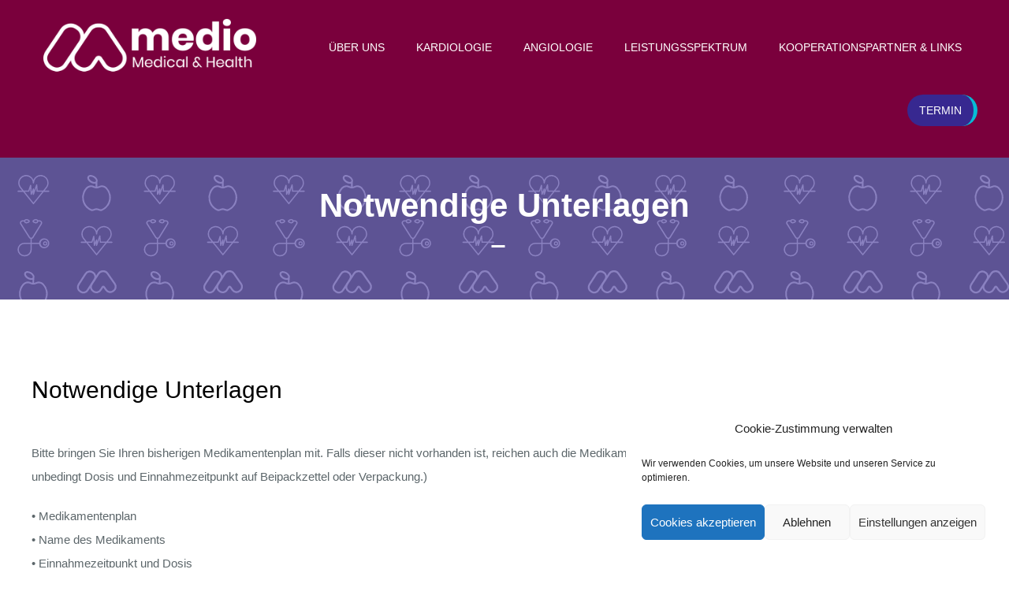

--- FILE ---
content_type: text/html; charset=UTF-8
request_url: https://vaskardio.net/lage-kontakt/notwendige-unterlagen/
body_size: 14566
content:
<!DOCTYPE html>
<html lang="de" class="no-js">
<head>
    <meta charset="UTF-8">
    <meta name="viewport" content="width=device-width, initial-scale=1">
    <link rel="profile" href="http://gmpg.org/xfn/11">
    <title>Notwendige Unterlagen &#8211; Vaskardio</title>
<meta name='robots' content='max-image-preview:large' />
<link rel="alternate" type="application/rss+xml" title="Vaskardio &raquo; Feed" href="https://vaskardio.net/feed/" />
<link rel="alternate" type="application/rss+xml" title="Vaskardio &raquo; Kommentar-Feed" href="https://vaskardio.net/comments/feed/" />
<link rel="alternate" title="oEmbed (JSON)" type="application/json+oembed" href="https://vaskardio.net/wp-json/oembed/1.0/embed?url=https%3A%2F%2Fvaskardio.net%2Flage-kontakt%2Fnotwendige-unterlagen%2F" />
<link rel="alternate" title="oEmbed (XML)" type="text/xml+oembed" href="https://vaskardio.net/wp-json/oembed/1.0/embed?url=https%3A%2F%2Fvaskardio.net%2Flage-kontakt%2Fnotwendige-unterlagen%2F&#038;format=xml" />
<style id='wp-img-auto-sizes-contain-inline-css' type='text/css'>
img:is([sizes=auto i],[sizes^="auto," i]){contain-intrinsic-size:3000px 1500px}
/*# sourceURL=wp-img-auto-sizes-contain-inline-css */
</style>
<style id='wp-emoji-styles-inline-css' type='text/css'>

	img.wp-smiley, img.emoji {
		display: inline !important;
		border: none !important;
		box-shadow: none !important;
		height: 1em !important;
		width: 1em !important;
		margin: 0 0.07em !important;
		vertical-align: -0.1em !important;
		background: none !important;
		padding: 0 !important;
	}
/*# sourceURL=wp-emoji-styles-inline-css */
</style>
<style id='wp-block-library-inline-css' type='text/css'>
:root{--wp-block-synced-color:#7a00df;--wp-block-synced-color--rgb:122,0,223;--wp-bound-block-color:var(--wp-block-synced-color);--wp-editor-canvas-background:#ddd;--wp-admin-theme-color:#007cba;--wp-admin-theme-color--rgb:0,124,186;--wp-admin-theme-color-darker-10:#006ba1;--wp-admin-theme-color-darker-10--rgb:0,107,160.5;--wp-admin-theme-color-darker-20:#005a87;--wp-admin-theme-color-darker-20--rgb:0,90,135;--wp-admin-border-width-focus:2px}@media (min-resolution:192dpi){:root{--wp-admin-border-width-focus:1.5px}}.wp-element-button{cursor:pointer}:root .has-very-light-gray-background-color{background-color:#eee}:root .has-very-dark-gray-background-color{background-color:#313131}:root .has-very-light-gray-color{color:#eee}:root .has-very-dark-gray-color{color:#313131}:root .has-vivid-green-cyan-to-vivid-cyan-blue-gradient-background{background:linear-gradient(135deg,#00d084,#0693e3)}:root .has-purple-crush-gradient-background{background:linear-gradient(135deg,#34e2e4,#4721fb 50%,#ab1dfe)}:root .has-hazy-dawn-gradient-background{background:linear-gradient(135deg,#faaca8,#dad0ec)}:root .has-subdued-olive-gradient-background{background:linear-gradient(135deg,#fafae1,#67a671)}:root .has-atomic-cream-gradient-background{background:linear-gradient(135deg,#fdd79a,#004a59)}:root .has-nightshade-gradient-background{background:linear-gradient(135deg,#330968,#31cdcf)}:root .has-midnight-gradient-background{background:linear-gradient(135deg,#020381,#2874fc)}:root{--wp--preset--font-size--normal:16px;--wp--preset--font-size--huge:42px}.has-regular-font-size{font-size:1em}.has-larger-font-size{font-size:2.625em}.has-normal-font-size{font-size:var(--wp--preset--font-size--normal)}.has-huge-font-size{font-size:var(--wp--preset--font-size--huge)}.has-text-align-center{text-align:center}.has-text-align-left{text-align:left}.has-text-align-right{text-align:right}.has-fit-text{white-space:nowrap!important}#end-resizable-editor-section{display:none}.aligncenter{clear:both}.items-justified-left{justify-content:flex-start}.items-justified-center{justify-content:center}.items-justified-right{justify-content:flex-end}.items-justified-space-between{justify-content:space-between}.screen-reader-text{border:0;clip-path:inset(50%);height:1px;margin:-1px;overflow:hidden;padding:0;position:absolute;width:1px;word-wrap:normal!important}.screen-reader-text:focus{background-color:#ddd;clip-path:none;color:#444;display:block;font-size:1em;height:auto;left:5px;line-height:normal;padding:15px 23px 14px;text-decoration:none;top:5px;width:auto;z-index:100000}html :where(.has-border-color){border-style:solid}html :where([style*=border-top-color]){border-top-style:solid}html :where([style*=border-right-color]){border-right-style:solid}html :where([style*=border-bottom-color]){border-bottom-style:solid}html :where([style*=border-left-color]){border-left-style:solid}html :where([style*=border-width]){border-style:solid}html :where([style*=border-top-width]){border-top-style:solid}html :where([style*=border-right-width]){border-right-style:solid}html :where([style*=border-bottom-width]){border-bottom-style:solid}html :where([style*=border-left-width]){border-left-style:solid}html :where(img[class*=wp-image-]){height:auto;max-width:100%}:where(figure){margin:0 0 1em}html :where(.is-position-sticky){--wp-admin--admin-bar--position-offset:var(--wp-admin--admin-bar--height,0px)}@media screen and (max-width:600px){html :where(.is-position-sticky){--wp-admin--admin-bar--position-offset:0px}}

/*# sourceURL=wp-block-library-inline-css */
</style><style id='global-styles-inline-css' type='text/css'>
:root{--wp--preset--aspect-ratio--square: 1;--wp--preset--aspect-ratio--4-3: 4/3;--wp--preset--aspect-ratio--3-4: 3/4;--wp--preset--aspect-ratio--3-2: 3/2;--wp--preset--aspect-ratio--2-3: 2/3;--wp--preset--aspect-ratio--16-9: 16/9;--wp--preset--aspect-ratio--9-16: 9/16;--wp--preset--color--black: #000000;--wp--preset--color--cyan-bluish-gray: #abb8c3;--wp--preset--color--white: #ffffff;--wp--preset--color--pale-pink: #f78da7;--wp--preset--color--vivid-red: #cf2e2e;--wp--preset--color--luminous-vivid-orange: #ff6900;--wp--preset--color--luminous-vivid-amber: #fcb900;--wp--preset--color--light-green-cyan: #7bdcb5;--wp--preset--color--vivid-green-cyan: #00d084;--wp--preset--color--pale-cyan-blue: #8ed1fc;--wp--preset--color--vivid-cyan-blue: #0693e3;--wp--preset--color--vivid-purple: #9b51e0;--wp--preset--gradient--vivid-cyan-blue-to-vivid-purple: linear-gradient(135deg,rgb(6,147,227) 0%,rgb(155,81,224) 100%);--wp--preset--gradient--light-green-cyan-to-vivid-green-cyan: linear-gradient(135deg,rgb(122,220,180) 0%,rgb(0,208,130) 100%);--wp--preset--gradient--luminous-vivid-amber-to-luminous-vivid-orange: linear-gradient(135deg,rgb(252,185,0) 0%,rgb(255,105,0) 100%);--wp--preset--gradient--luminous-vivid-orange-to-vivid-red: linear-gradient(135deg,rgb(255,105,0) 0%,rgb(207,46,46) 100%);--wp--preset--gradient--very-light-gray-to-cyan-bluish-gray: linear-gradient(135deg,rgb(238,238,238) 0%,rgb(169,184,195) 100%);--wp--preset--gradient--cool-to-warm-spectrum: linear-gradient(135deg,rgb(74,234,220) 0%,rgb(151,120,209) 20%,rgb(207,42,186) 40%,rgb(238,44,130) 60%,rgb(251,105,98) 80%,rgb(254,248,76) 100%);--wp--preset--gradient--blush-light-purple: linear-gradient(135deg,rgb(255,206,236) 0%,rgb(152,150,240) 100%);--wp--preset--gradient--blush-bordeaux: linear-gradient(135deg,rgb(254,205,165) 0%,rgb(254,45,45) 50%,rgb(107,0,62) 100%);--wp--preset--gradient--luminous-dusk: linear-gradient(135deg,rgb(255,203,112) 0%,rgb(199,81,192) 50%,rgb(65,88,208) 100%);--wp--preset--gradient--pale-ocean: linear-gradient(135deg,rgb(255,245,203) 0%,rgb(182,227,212) 50%,rgb(51,167,181) 100%);--wp--preset--gradient--electric-grass: linear-gradient(135deg,rgb(202,248,128) 0%,rgb(113,206,126) 100%);--wp--preset--gradient--midnight: linear-gradient(135deg,rgb(2,3,129) 0%,rgb(40,116,252) 100%);--wp--preset--font-size--small: 13px;--wp--preset--font-size--medium: 20px;--wp--preset--font-size--large: 36px;--wp--preset--font-size--x-large: 42px;--wp--preset--spacing--20: 0.44rem;--wp--preset--spacing--30: 0.67rem;--wp--preset--spacing--40: 1rem;--wp--preset--spacing--50: 1.5rem;--wp--preset--spacing--60: 2.25rem;--wp--preset--spacing--70: 3.38rem;--wp--preset--spacing--80: 5.06rem;--wp--preset--shadow--natural: 6px 6px 9px rgba(0, 0, 0, 0.2);--wp--preset--shadow--deep: 12px 12px 50px rgba(0, 0, 0, 0.4);--wp--preset--shadow--sharp: 6px 6px 0px rgba(0, 0, 0, 0.2);--wp--preset--shadow--outlined: 6px 6px 0px -3px rgb(255, 255, 255), 6px 6px rgb(0, 0, 0);--wp--preset--shadow--crisp: 6px 6px 0px rgb(0, 0, 0);}:where(.is-layout-flex){gap: 0.5em;}:where(.is-layout-grid){gap: 0.5em;}body .is-layout-flex{display: flex;}.is-layout-flex{flex-wrap: wrap;align-items: center;}.is-layout-flex > :is(*, div){margin: 0;}body .is-layout-grid{display: grid;}.is-layout-grid > :is(*, div){margin: 0;}:where(.wp-block-columns.is-layout-flex){gap: 2em;}:where(.wp-block-columns.is-layout-grid){gap: 2em;}:where(.wp-block-post-template.is-layout-flex){gap: 1.25em;}:where(.wp-block-post-template.is-layout-grid){gap: 1.25em;}.has-black-color{color: var(--wp--preset--color--black) !important;}.has-cyan-bluish-gray-color{color: var(--wp--preset--color--cyan-bluish-gray) !important;}.has-white-color{color: var(--wp--preset--color--white) !important;}.has-pale-pink-color{color: var(--wp--preset--color--pale-pink) !important;}.has-vivid-red-color{color: var(--wp--preset--color--vivid-red) !important;}.has-luminous-vivid-orange-color{color: var(--wp--preset--color--luminous-vivid-orange) !important;}.has-luminous-vivid-amber-color{color: var(--wp--preset--color--luminous-vivid-amber) !important;}.has-light-green-cyan-color{color: var(--wp--preset--color--light-green-cyan) !important;}.has-vivid-green-cyan-color{color: var(--wp--preset--color--vivid-green-cyan) !important;}.has-pale-cyan-blue-color{color: var(--wp--preset--color--pale-cyan-blue) !important;}.has-vivid-cyan-blue-color{color: var(--wp--preset--color--vivid-cyan-blue) !important;}.has-vivid-purple-color{color: var(--wp--preset--color--vivid-purple) !important;}.has-black-background-color{background-color: var(--wp--preset--color--black) !important;}.has-cyan-bluish-gray-background-color{background-color: var(--wp--preset--color--cyan-bluish-gray) !important;}.has-white-background-color{background-color: var(--wp--preset--color--white) !important;}.has-pale-pink-background-color{background-color: var(--wp--preset--color--pale-pink) !important;}.has-vivid-red-background-color{background-color: var(--wp--preset--color--vivid-red) !important;}.has-luminous-vivid-orange-background-color{background-color: var(--wp--preset--color--luminous-vivid-orange) !important;}.has-luminous-vivid-amber-background-color{background-color: var(--wp--preset--color--luminous-vivid-amber) !important;}.has-light-green-cyan-background-color{background-color: var(--wp--preset--color--light-green-cyan) !important;}.has-vivid-green-cyan-background-color{background-color: var(--wp--preset--color--vivid-green-cyan) !important;}.has-pale-cyan-blue-background-color{background-color: var(--wp--preset--color--pale-cyan-blue) !important;}.has-vivid-cyan-blue-background-color{background-color: var(--wp--preset--color--vivid-cyan-blue) !important;}.has-vivid-purple-background-color{background-color: var(--wp--preset--color--vivid-purple) !important;}.has-black-border-color{border-color: var(--wp--preset--color--black) !important;}.has-cyan-bluish-gray-border-color{border-color: var(--wp--preset--color--cyan-bluish-gray) !important;}.has-white-border-color{border-color: var(--wp--preset--color--white) !important;}.has-pale-pink-border-color{border-color: var(--wp--preset--color--pale-pink) !important;}.has-vivid-red-border-color{border-color: var(--wp--preset--color--vivid-red) !important;}.has-luminous-vivid-orange-border-color{border-color: var(--wp--preset--color--luminous-vivid-orange) !important;}.has-luminous-vivid-amber-border-color{border-color: var(--wp--preset--color--luminous-vivid-amber) !important;}.has-light-green-cyan-border-color{border-color: var(--wp--preset--color--light-green-cyan) !important;}.has-vivid-green-cyan-border-color{border-color: var(--wp--preset--color--vivid-green-cyan) !important;}.has-pale-cyan-blue-border-color{border-color: var(--wp--preset--color--pale-cyan-blue) !important;}.has-vivid-cyan-blue-border-color{border-color: var(--wp--preset--color--vivid-cyan-blue) !important;}.has-vivid-purple-border-color{border-color: var(--wp--preset--color--vivid-purple) !important;}.has-vivid-cyan-blue-to-vivid-purple-gradient-background{background: var(--wp--preset--gradient--vivid-cyan-blue-to-vivid-purple) !important;}.has-light-green-cyan-to-vivid-green-cyan-gradient-background{background: var(--wp--preset--gradient--light-green-cyan-to-vivid-green-cyan) !important;}.has-luminous-vivid-amber-to-luminous-vivid-orange-gradient-background{background: var(--wp--preset--gradient--luminous-vivid-amber-to-luminous-vivid-orange) !important;}.has-luminous-vivid-orange-to-vivid-red-gradient-background{background: var(--wp--preset--gradient--luminous-vivid-orange-to-vivid-red) !important;}.has-very-light-gray-to-cyan-bluish-gray-gradient-background{background: var(--wp--preset--gradient--very-light-gray-to-cyan-bluish-gray) !important;}.has-cool-to-warm-spectrum-gradient-background{background: var(--wp--preset--gradient--cool-to-warm-spectrum) !important;}.has-blush-light-purple-gradient-background{background: var(--wp--preset--gradient--blush-light-purple) !important;}.has-blush-bordeaux-gradient-background{background: var(--wp--preset--gradient--blush-bordeaux) !important;}.has-luminous-dusk-gradient-background{background: var(--wp--preset--gradient--luminous-dusk) !important;}.has-pale-ocean-gradient-background{background: var(--wp--preset--gradient--pale-ocean) !important;}.has-electric-grass-gradient-background{background: var(--wp--preset--gradient--electric-grass) !important;}.has-midnight-gradient-background{background: var(--wp--preset--gradient--midnight) !important;}.has-small-font-size{font-size: var(--wp--preset--font-size--small) !important;}.has-medium-font-size{font-size: var(--wp--preset--font-size--medium) !important;}.has-large-font-size{font-size: var(--wp--preset--font-size--large) !important;}.has-x-large-font-size{font-size: var(--wp--preset--font-size--x-large) !important;}
/*# sourceURL=global-styles-inline-css */
</style>

<style id='classic-theme-styles-inline-css' type='text/css'>
/*! This file is auto-generated */
.wp-block-button__link{color:#fff;background-color:#32373c;border-radius:9999px;box-shadow:none;text-decoration:none;padding:calc(.667em + 2px) calc(1.333em + 2px);font-size:1.125em}.wp-block-file__button{background:#32373c;color:#fff;text-decoration:none}
/*# sourceURL=/wp-includes/css/classic-themes.min.css */
</style>
<link rel='stylesheet' id='wp-components-css' href='https://vaskardio.net/wp-includes/css/dist/components/style.min.css?ver=6.9' type='text/css' media='all' />
<link rel='stylesheet' id='wp-preferences-css' href='https://vaskardio.net/wp-includes/css/dist/preferences/style.min.css?ver=6.9' type='text/css' media='all' />
<link rel='stylesheet' id='wp-block-editor-css' href='https://vaskardio.net/wp-includes/css/dist/block-editor/style.min.css?ver=6.9' type='text/css' media='all' />
<link rel='stylesheet' id='popup-maker-block-library-style-css' href='https://vaskardio.net/wp-content/plugins/popup-maker/dist/packages/block-library-style.css?ver=dbea705cfafe089d65f1' type='text/css' media='all' />
<link rel='stylesheet' id='contact-form-7-css' href='https://vaskardio.net/wp-content/plugins/contact-form-7/includes/css/styles.css?ver=6.1.4' type='text/css' media='all' />
<link rel='stylesheet' id='rs-plugin-settings-css' href='https://vaskardio.net/wp-content/plugins/revslider/public/assets/css/rs6.css?ver=6.1.0' type='text/css' media='all' />
<style id='rs-plugin-settings-inline-css' type='text/css'>
#rs-demo-id {}
/*# sourceURL=rs-plugin-settings-inline-css */
</style>
<link rel='stylesheet' id='mungu_elements-css' href='https://vaskardio.net/wp-content/plugins/themetonaddon-/css/main.css?ver=6.9' type='text/css' media='all' />
<link rel='stylesheet' id='cmplz-general-css' href='https://vaskardio.net/wp-content/plugins/complianz-gdpr/assets/css/cookieblocker.min.css?ver=1766017163' type='text/css' media='all' />
<link rel='stylesheet' id='medio-stylesheet-css' href='https://vaskardio.net/wp-content/themes/medio/style.css?ver=6.9' type='text/css' media='all' />
<style id='medio-stylesheet-inline-css' type='text/css'>
.vc_custom_1508824581122{padding-top: 36px !important;padding-right: 60px !important;padding-bottom: 30px !important;padding-left: 60px !important;background-color: #94bee5 !important;}.vc_custom_1509092891283{border-bottom-width: 1px !important;padding-bottom: 30px !important;border-bottom-color: #94bee5 !important;border-bottom-style: solid !important;}.vc_custom_1508823233184{margin-right: 0px !important;margin-left: 0px !important;}.vc_custom_1508823425668{padding-left: 0px !important;}.vc_custom_1508823431780{padding-right: 0px !important;}
/*# sourceURL=medio-stylesheet-inline-css */
</style>
<link rel='stylesheet' id='medio-child-style-css' href='https://vaskardio.net/wp-content/themes/medio-child/style.css?ver=6.9' type='text/css' media='all' />
<link rel='stylesheet' id='uikit-css' href='https://vaskardio.net/wp-content/themes/medio/vendors/uikit/css/uikit.min.css?ver=6.9' type='text/css' media='all' />
<link rel='stylesheet' id='font-awesome-css' href='https://vaskardio.net/wp-content/plugins/js_composer/assets/lib/bower/font-awesome/css/font-awesome.min.css?ver=6.0.5' type='text/css' media='all' />
<link rel='stylesheet' id='animate-css' href='https://vaskardio.net/wp-content/themes/medio/vendors/animate.css?ver=6.9' type='text/css' media='all' />
<link rel='stylesheet' id='swiper-css' href='https://vaskardio.net/wp-content/themes/medio/vendors/swiper/css/swiper.min.css?ver=6.9' type='text/css' media='all' />
<link rel='stylesheet' id='jquery-ui-and-plus-css' href='https://vaskardio.net/wp-content/themes/medio/vendors/jquery-ui-and-plus.min.css?ver=6.9' type='text/css' media='all' />
<link rel='stylesheet' id='themeton-custom-stylesheet-css' href='https://vaskardio.net/wp-content/uploads/2024/04/medio.css?ver=6.9' type='text/css' media='all' />
<link rel='stylesheet' id='js_composer_front-css' href='https://vaskardio.net/wp-content/plugins/js_composer/assets/css/js_composer.min.css?ver=6.0.5' type='text/css' media='all' />
<script type="text/javascript" src="https://vaskardio.net/wp-includes/js/jquery/jquery.min.js?ver=3.7.1" id="jquery-core-js"></script>
<script type="text/javascript" src="https://vaskardio.net/wp-includes/js/jquery/jquery-migrate.min.js?ver=3.4.1" id="jquery-migrate-js"></script>
<script type="text/javascript" src="https://vaskardio.net/wp-content/plugins/revslider/public/assets/js/revolution.tools.min.js?ver=6.0" id="tp-tools-js"></script>
<script type="text/javascript" src="https://vaskardio.net/wp-content/plugins/revslider/public/assets/js/rs6.min.js?ver=6.1.0" id="revmin-js"></script>
<link rel="https://api.w.org/" href="https://vaskardio.net/wp-json/" /><link rel="alternate" title="JSON" type="application/json" href="https://vaskardio.net/wp-json/wp/v2/pages/474" /><link rel="EditURI" type="application/rsd+xml" title="RSD" href="https://vaskardio.net/xmlrpc.php?rsd" />
<meta name="generator" content="WordPress 6.9" />
<link rel="canonical" href="https://vaskardio.net/lage-kontakt/notwendige-unterlagen/" />
<link rel='shortlink' href='https://vaskardio.net/?p=474' />
<meta name="generator" content="Redux 4.5.9" />			<style>.cmplz-hidden {
					display: none !important;
				}</style><style type="text/css" data-type="vc_shortcodes-custom-css">#header {}.themeton-menu > li > a {}.themeton-menu > li > a {}.themeton-menu li ul li a {}.themeton-menu > li ul li {}#page-title {}#footer {}#footer .widget .widget-title,#footer .widget .widgettitle {}</style><style type="text/css">.recentcomments a{display:inline !important;padding:0 !important;margin:0 !important;}</style><meta name="generator" content="Powered by WPBakery Page Builder - drag and drop page builder for WordPress."/>
<meta name="generator" content="Powered by Slider Revolution 6.1.0 - responsive, Mobile-Friendly Slider Plugin for WordPress with comfortable drag and drop interface." />
<link rel="icon" href="https://vaskardio.net/wp-content/uploads/2017/06/cropped-vask-icon-32x32.jpg" sizes="32x32" />
<link rel="icon" href="https://vaskardio.net/wp-content/uploads/2017/06/cropped-vask-icon-192x192.jpg" sizes="192x192" />
<link rel="apple-touch-icon" href="https://vaskardio.net/wp-content/uploads/2017/06/cropped-vask-icon-180x180.jpg" />
<meta name="msapplication-TileImage" content="https://vaskardio.net/wp-content/uploads/2017/06/cropped-vask-icon-270x270.jpg" />
<script type="text/javascript">function setREVStartSize(a){try{var b,c=document.getElementById(a.c).parentNode.offsetWidth;if(c=0===c||isNaN(c)?window.innerWidth:c,a.tabw=void 0===a.tabw?0:parseInt(a.tabw),a.thumbw=void 0===a.thumbw?0:parseInt(a.thumbw),a.tabh=void 0===a.tabh?0:parseInt(a.tabh),a.thumbh=void 0===a.thumbh?0:parseInt(a.thumbh),a.tabhide=void 0===a.tabhide?0:parseInt(a.tabhide),a.thumbhide=void 0===a.thumbhide?0:parseInt(a.thumbhide),a.mh=void 0===a.mh||""==a.mh?0:a.mh,"fullscreen"===a.layout||"fullscreen"===a.l)b=Math.max(a.mh,window.innerHeight);else{for(var d in a.gw=Array.isArray(a.gw)?a.gw:[a.gw],a.rl)(void 0===a.gw[d]||0===a.gw[d])&&(a.gw[d]=a.gw[d-1]);for(var d in a.gh=void 0===a.el||""===a.el||Array.isArray(a.el)&&0==a.el.length?a.gh:a.el,a.gh=Array.isArray(a.gh)?a.gh:[a.gh],a.rl)(void 0===a.gh[d]||0===a.gh[d])&&(a.gh[d]=a.gh[d-1]);var e,f=Array(a.rl.length),g=0;for(var d in a.tabw=a.tabhide>=c?0:a.tabw,a.thumbw=a.thumbhide>=c?0:a.thumbw,a.tabh=a.tabhide>=c?0:a.tabh,a.thumbh=a.thumbhide>=c?0:a.thumbh,a.rl)f[d]=a.rl[d]<window.innerWidth?0:a.rl[d];for(var d in e=f[0],f)e>f[d]&&0<f[d]&&(e=f[d],g=d);var h=c>a.gw[g]+a.tabw+a.thumbw?1:(c-(a.tabw+a.thumbw))/a.gw[g];b=a.gh[g]*h+(a.tabh+a.thumbh)}void 0===window.rs_init_css&&(window.rs_init_css=document.head.appendChild(document.createElement("style"))),document.getElementById(a.c).height=b,window.rs_init_css.innerHTML+="#"+a.c+"_wrapper { height: "+b+"px }"}catch(a){console.log("Failure at Presize of Slider:"+a)}};</script>
		<style type="text/css" id="wp-custom-css">
			rs-slide, rs-slide:before {
    display: block;
    visibility: hidden;
    margin-top: -250px;
}

.tp-tabs, .tp-thumbs, .tp-bullets {
    position: absolute;
    display: block;
    z-index: 1000;
    top: 0px;
    left: 0px;
    margin-top: -600px;
}

#header {
    background-color: #7a003c;
    position: absolute;
    width: 100%;
    z-index: 9999;
}

.vc_custom_1551541901651 {
    margin-top: 0px !important;
}
.vc_custom_1575378092495 {
   margin-bottom: 0px !important;	
}
.mungu-team .mungu-seo-message {
    margin-top: 10px;
    text-align: center;
    padding-bottom: 20px;
}

.author, .blog-date{
	display: none !important;
}		</style>
		<style id="themeton_redux-dynamic-css" title="dynamic-css" class="redux-options-output">.wrapper>.page-title{background-color:#5d5394;}</style><noscript><style> .wpb_animate_when_almost_visible { opacity: 1; }</style></noscript><link rel='stylesheet' id='redux-custom-fonts-css' href='//vaskardio.net/wp-content/uploads/redux/custom-fonts/fonts.css?ver=1685105369' type='text/css' media='all' />
</head>
<body data-cmplz=1 class="wp-singular page-template-default page page-id-474 page-child parent-pageid-502 wp-theme-medio wp-child-theme-medio-child locale-de-de skin-medio wpb-js-composer js-comp-ver-6.0.5 vc_responsive">

    <!-- Loader -->
    <div id="the_loader" class="uk-flex uk-flex-center uk-flex-middle"><div class="loader_indicator"> 
                <svg width="16px" height="12px">
                  <polyline id="back" points="1 6 4 6 6 11 10 1 12 6 15 6"></polyline>
                  <polyline id="front" points="1 6 4 6 6 11 10 1 12 6 15 6"></polyline>
                </svg>
              </div>
              </div>    
    <!-- Wrapper -->
            <div class="wrapper uk-offcanvas-content">
            <header id="header">
            <div class="uk-container uk-container-default medio-default-header">
                <nav class="uk-navbar">
                    <div class="uk-width-1-4@m uk-width-1-2 uk-flex">
                        <div class="uk-navbar-item">
                            <div class="uk-logo">
                                <a href="https://vaskardio.net/" class="custom-logo-link" rel="home"><img src="https://vaskardio.net/wp-content/themes/medio/images/logo.png" alt="Vaskardio"  class="custom-logo"></a>                            </div>
                        </div>
                    </div>
                    <div class="uk-flex uk-flex-right uk-width-expand">
                        <ul id="primary-nav" class="uk-navbar-nav themeton-menu themeton-menu-top-border uk-flex-right uk-flex-middle uk-flex-wrap uk-visible@m"><li id="menu-item-1782" class="menu-item menu-item-type-custom menu-item-object-custom menu-item-has-children menu-item-1782"><a href="#">Über uns</a>
<ul class="sub-menu">
	<li id="menu-item-2098" class="menu-item menu-item-type-post_type menu-item-object-page menu-item-2098"><a href="https://vaskardio.net/dr-kern-von-loga/">Dr. Kern-von Loga</a></li>
	<li id="menu-item-1784" class="menu-item menu-item-type-post_type menu-item-object-page menu-item-1784"><a href="https://vaskardio.net/dr-slimack-braun/">Dr. Slimack-Braun</a></li>
	<li id="menu-item-1785" class="menu-item menu-item-type-post_type menu-item-object-page menu-item-1785"><a href="https://vaskardio.net/team/">Team</a></li>
	<li id="menu-item-1786" class="menu-item menu-item-type-post_type menu-item-object-page menu-item-1786"><a href="https://vaskardio.net/praxis-2/">Praxis</a></li>
</ul>
</li>
<li id="menu-item-1787" class="menu-item menu-item-type-custom menu-item-object-custom menu-item-has-children menu-item-1787"><a href="#">Kardiologie</a>
<ul class="sub-menu">
	<li id="menu-item-1789" class="menu-item menu-item-type-post_type menu-item-object-page menu-item-1789"><a href="https://vaskardio.net/kardiologie/was-ist-kardiologie/">Was  ist Kardiologie?</a></li>
	<li id="menu-item-1788" class="menu-item menu-item-type-post_type menu-item-object-page menu-item-1788"><a href="https://vaskardio.net/herzerkrankungen/">Herzerkrankungen</a></li>
</ul>
</li>
<li id="menu-item-1791" class="menu-item menu-item-type-custom menu-item-object-custom menu-item-has-children menu-item-1791"><a href="#">Angiologie</a>
<ul class="sub-menu">
	<li id="menu-item-1795" class="menu-item menu-item-type-post_type menu-item-object-page menu-item-1795"><a href="https://vaskardio.net/angiologie/was-ist-angiologie/">Was ist Angiologie?</a></li>
	<li id="menu-item-1792" class="menu-item menu-item-type-post_type menu-item-object-page menu-item-1792"><a href="https://vaskardio.net/angiologie/gefaesskrankheiten/">Gefässkrankheiten</a></li>
</ul>
</li>
<li id="menu-item-1796" class="menu-item menu-item-type-custom menu-item-object-custom menu-item-has-children menu-item-1796"><a href="#">Leistungsspektrum</a>
<ul class="sub-menu">
	<li id="menu-item-1960" class="menu-item menu-item-type-post_type menu-item-object-page menu-item-1960"><a href="https://vaskardio.net/kardiologie/">Kardiologie</a></li>
	<li id="menu-item-1797" class="menu-item menu-item-type-post_type menu-item-object-page menu-item-1797"><a href="https://vaskardio.net/kardiologie/angiologie/">Angiologie</a></li>
	<li id="menu-item-1798" class="menu-item menu-item-type-post_type menu-item-object-page menu-item-1798"><a href="https://vaskardio.net/kardiologie/praevention/">Prävention</a></li>
</ul>
</li>
<li id="menu-item-1800" class="menu-item menu-item-type-custom menu-item-object-custom menu-item-has-children menu-item-1800"><a href="https://vaskardio.net/kooperationspartner-links">Kooperationspartner & Links</a>
<ul class="sub-menu">
	<li id="menu-item-1954" class="menu-item menu-item-type-post_type menu-item-object-page menu-item-1954"><a href="https://vaskardio.net/kooperationspartner-links/">Kooperationspartner &#038; Links</a></li>
</ul>
</li>
<li id="menu-item-1801" class="menu-item menu-item-type-custom menu-item-object-custom current-menu-ancestor current-menu-parent menu-item-has-children menu-item-1801"><a href="#">Termin</a>
<ul class="sub-menu">
	<li id="menu-item-2777" class="menu-item menu-item-type-post_type menu-item-object-page menu-item-2777"><a href="https://vaskardio.net/terminanfrage/">Terminanfrage</a></li>
	<li id="menu-item-1802" class="menu-item menu-item-type-post_type menu-item-object-page current-page-ancestor current-page-parent menu-item-1802"><a href="https://vaskardio.net/lage-kontakt/">Lage &#038; Kontakt</a></li>
	<li id="menu-item-1806" class="menu-item menu-item-type-post_type menu-item-object-page menu-item-1806"><a href="https://vaskardio.net/organisatorisches/">Organisatorisches</a></li>
	<li id="menu-item-1804" class="menu-item menu-item-type-post_type menu-item-object-page current-menu-item page_item page-item-474 current_page_item menu-item-1804"><a href="https://vaskardio.net/lage-kontakt/notwendige-unterlagen/">Notwendige Unterlagen</a></li>
</ul>
</li>
</ul>                    </div>
                    <a href="#offcanvas" class="hamburger-menu uk-navbar-toggle uk-hidden@m uk-navbar-toggle-icon uk-icon">
                        <svg width="20" height="20" viewBox="0 0 20 20" xmlns="http://www.w3.org/2000/svg">
                            <rect y="9" width="20" height="2"></rect>
                            <rect y="3" width="20" height="2"></rect>
                            <rect y="15" width="20" height="2"></rect>
                        </svg>
                    </a>
                </nav>
            </div>
        </header>
        
	<div class="page-title medio-article-rectangle uk-text-center uk-position-relative" data-uk-parallax="bgy: -120">

	    <div class="medio-blog-content uk-position-center uk-light">
	    	<div class="uk-container">
		        <h3 class="uk-article-title text-semibold">
		            <a class="uk-link-reset" href="https://vaskardio.net/lage-kontakt/notwendige-unterlagen/">Notwendige Unterlagen</a>
		        </h3>
		        		        <div class="dash"></div>
		        <div class='post-author post-meta'>
		            <span class="blog-date"><a class="uk-button uk-button-text" href="https://vaskardio.net/lage-kontakt/notwendige-unterlagen/">27. März 2017</a></span> &nbsp;&nbsp;<span class='author'><a class='uk-button uk-button-text' href='https://vaskardio.net/author/itic/'>itic</a></span>		        </div>
		        	        </div>
	    </div>
	    
	</div><!-- end .page-title -->

    <div id="offcanvas-nav">
        <div class="uk-offcanvas-bar">
            <a href="https://vaskardio.net/" class="custom-logo-link" rel="home"><img src="https://vaskardio.net/wp-content/themes/medio/images/logo.png" alt="Vaskardio"  class="custom-logo"></a>            <ul id="menu-footer-departments" class="uk-nav-default uk-nav-parent-icon uk-nav uk-animation-slide-left primary-menu-collapsible"><li class="menu-item menu-item-type-custom menu-item-object-custom menu-item-has-children uk-parent menu-item-1782"><a href="#">Über uns</a><ul class="uk-nav-sub">	<li class="menu-item menu-item-type-post_type menu-item-object-page menu-item-2098"><a href="https://vaskardio.net/dr-kern-von-loga/">Dr. Kern-von Loga</a></li>
	<li class="menu-item menu-item-type-post_type menu-item-object-page menu-item-1784"><a href="https://vaskardio.net/dr-slimack-braun/">Dr. Slimack-Braun</a></li>
	<li class="menu-item menu-item-type-post_type menu-item-object-page menu-item-1785"><a href="https://vaskardio.net/team/">Team</a></li>
	<li class="menu-item menu-item-type-post_type menu-item-object-page menu-item-1786"><a href="https://vaskardio.net/praxis-2/">Praxis</a></li>
</ul>
</li>
<li class="menu-item menu-item-type-custom menu-item-object-custom menu-item-has-children uk-parent menu-item-1787"><a href="#">Kardiologie</a><ul class="uk-nav-sub">	<li class="menu-item menu-item-type-post_type menu-item-object-page menu-item-1789"><a href="https://vaskardio.net/kardiologie/was-ist-kardiologie/">Was  ist Kardiologie?</a></li>
	<li class="menu-item menu-item-type-post_type menu-item-object-page menu-item-1788"><a href="https://vaskardio.net/herzerkrankungen/">Herzerkrankungen</a></li>
</ul>
</li>
<li class="menu-item menu-item-type-custom menu-item-object-custom menu-item-has-children uk-parent menu-item-1791"><a href="#">Angiologie</a><ul class="uk-nav-sub">	<li class="menu-item menu-item-type-post_type menu-item-object-page menu-item-1795"><a href="https://vaskardio.net/angiologie/was-ist-angiologie/">Was ist Angiologie?</a></li>
	<li class="menu-item menu-item-type-post_type menu-item-object-page menu-item-1792"><a href="https://vaskardio.net/angiologie/gefaesskrankheiten/">Gefässkrankheiten</a></li>
</ul>
</li>
<li class="menu-item menu-item-type-custom menu-item-object-custom menu-item-has-children uk-parent menu-item-1796"><a href="#">Leistungsspektrum</a><ul class="uk-nav-sub">	<li class="menu-item menu-item-type-post_type menu-item-object-page menu-item-1960"><a href="https://vaskardio.net/kardiologie/">Kardiologie</a></li>
	<li class="menu-item menu-item-type-post_type menu-item-object-page menu-item-1797"><a href="https://vaskardio.net/kardiologie/angiologie/">Angiologie</a></li>
	<li class="menu-item menu-item-type-post_type menu-item-object-page menu-item-1798"><a href="https://vaskardio.net/kardiologie/praevention/">Prävention</a></li>
</ul>
</li>
<li class="menu-item menu-item-type-custom menu-item-object-custom menu-item-has-children uk-parent menu-item-1800"><a href="https://vaskardio.net/kooperationspartner-links">Kooperationspartner & Links</a><ul class="uk-nav-sub">	<li class="menu-item menu-item-type-post_type menu-item-object-page menu-item-1954"><a href="https://vaskardio.net/kooperationspartner-links/">Kooperationspartner &#038; Links</a></li>
</ul>
</li>
<li class="menu-item menu-item-type-custom menu-item-object-custom current-menu-ancestor current-menu-parent menu-item-has-children uk-parent uk-active menu-item-1801"><a href="#">Termin</a><ul class="uk-nav-sub">	<li class="menu-item menu-item-type-post_type menu-item-object-page menu-item-2777"><a href="https://vaskardio.net/terminanfrage/">Terminanfrage</a></li>
	<li class="menu-item menu-item-type-post_type menu-item-object-page current-page-ancestor current-page-parent menu-item-1802"><a href="https://vaskardio.net/lage-kontakt/">Lage &#038; Kontakt</a></li>
	<li class="menu-item menu-item-type-post_type menu-item-object-page menu-item-1806"><a href="https://vaskardio.net/organisatorisches/">Organisatorisches</a></li>
	<li class="menu-item menu-item-type-post_type menu-item-object-page current-menu-item page_item page-item-474 current_page_item uk-active menu-item-1804"><a href="https://vaskardio.net/lage-kontakt/notwendige-unterlagen/">Notwendige Unterlagen</a></li>
</ul>
</li>
</ul>        </div>
    </div><section class="uk-section"  >
    <div class="uk-container uk-container-default uk-position-relative">
        <div class="uk-grid uk-flex uk-flex-center">

            <div class="uk-width-1-1@s">
                <article class="medio-page-single uk-article post-474 page type-page status-publish hentry">
    <div class="vc_row wpb_row vc_row-fluid"><div class="wpb_column vc_column_container vc_col-sm-12"><div class="vc_column-inner"><div class="wpb_wrapper"><h2 style="font-size: 30px;color: #000000;text-align: left" class="vc_custom_heading mvb0" >Notwendige Unterlagen</h2></div></div></div></div><div class="vc_row wpb_row vc_row-fluid"><div class="wpb_column vc_column_container vc_col-sm-12"><div class="vc_column-inner"><div class="wpb_wrapper">
	<div class="wpb_text_column wpb_content_element " >
		<div class="wpb_wrapper">
			<p>&nbsp;</p>
<p>Bitte bringen Sie Ihren bisherigen Medikamentenplan mit. Falls dieser nicht vorhanden ist, reichen auch die Medikamentenpackungen oder die Beipackzettel. (Notieren Sie dann bitte unbedingt Dosis und Einnahmezeitpunkt auf Beipackzettel oder Verpackung.)</p>
<p>• Medikamentenplan<br />
• Name des Medikaments<br />
• Einnahmezeitpunkt und Dosis</p>
<p>Bitte bringen Sie Ihre Vorbefunde mit, am besten:</p>
<p>• Arztbriefe von vorangegangenen Krankenhausaufenthalten<br />
• ambulante Untersuchungen von Fachärzten und schriftliche Befunde von Radiologen<br />
• Original-Befunde Ihres Hausarztes</p>
<p>Dies ist insbesondere bei vorausgegangenen Eingriffen oder Operationen <strong>wichtig</strong>.</p>
<p>Am besten legen Sie sich eine eigene Befundmappe an.</p>
<p>Auf Ihren Wunsch kann Ihnen eine Berichtskopie zur Verfügung gestellt werden.</p>

		</div>
	</div>
</div></div></div></div>
    
        <div class="uk-clearfix clearfix"></div>
    </article>            </div>
                                </div>
    </div>
</section>

	    <footer>
		    <hr>
		    <div class="uk-container">
			    <div class="uk-child-width-expand@s uk-grid-large" uk-grid>
			    								<div class="footer-column pv4">
								<div id="nav_menu-5" class="footer_widget widget widget_nav_menu"><div class="menu-leistungsspektrum-container"><ul id="menu-leistungsspektrum" class="menu"><li id="menu-item-2242" class="menu-item menu-item-type-post_type menu-item-object-page menu-item-2242"><a href="https://vaskardio.net/kardiologie/">Kardiologie</a></li>
<li id="menu-item-2233" class="menu-item menu-item-type-post_type menu-item-object-page menu-item-2233"><a href="https://vaskardio.net/kardiologie/angiologie/">Angiologie</a></li>
<li id="menu-item-2234" class="menu-item menu-item-type-post_type menu-item-object-page menu-item-2234"><a href="https://vaskardio.net/kardiologie/praevention/">Prävention</a></li>
</ul></div></div>							</div><!-- end .footer-column -->
													<div class="footer-column pv4">
								<div id="nav_menu-4" class="footer_widget widget widget_nav_menu"><div class="menu-ueber-uns-container"><ul id="menu-ueber-uns" class="menu"><li id="menu-item-2226" class="menu-item menu-item-type-post_type menu-item-object-page menu-item-2226"><a href="https://vaskardio.net/dr-kern-von-loga/">Dr. Kern-von Loga</a></li>
<li id="menu-item-2227" class="menu-item menu-item-type-post_type menu-item-object-page menu-item-2227"><a href="https://vaskardio.net/dr-slimack-braun/">Dr. Slimack-Braun</a></li>
<li id="menu-item-2228" class="menu-item menu-item-type-post_type menu-item-object-page menu-item-2228"><a href="https://vaskardio.net/team/">Team</a></li>
<li id="menu-item-2229" class="menu-item menu-item-type-post_type menu-item-object-page menu-item-2229"><a href="https://vaskardio.net/praxis-2/">Praxis</a></li>
</ul></div></div>							</div><!-- end .footer-column -->
													<div class="footer-column pv4">
								<div id="nav_menu-6" class="footer_widget widget widget_nav_menu"><div class="menu-footer-navigation-container"><ul id="menu-footer-navigation" class="menu"><li id="menu-item-2220" class="menu-item menu-item-type-post_type menu-item-object-page menu-item-privacy-policy menu-item-2220"><a href="https://vaskardio.net/datenschutzerklaerung/">Datenschutzerklärung</a></li>
<li id="menu-item-2224" class="menu-item menu-item-type-post_type menu-item-object-page menu-item-2224"><a href="https://vaskardio.net/impressum/">IMPRESSUM</a></li>
<li id="menu-item-2260" class="menu-item menu-item-type-post_type menu-item-object-page menu-item-2260"><a href="https://vaskardio.net/cookie-richtlinie-eu/">Cookie-Richtlinie (EU)</a></li>
</ul></div></div>							</div><!-- end .footer-column -->
									    </div>
			</div><!-- end .uk-container -->
		    <hr>		    <div class="uk-text-center pv2">
		        2019 © Medio theme. All rights reserved.		    </div>
	    </footer>
		</div><!-- end .wrapper -->
<script type="speculationrules">
{"prefetch":[{"source":"document","where":{"and":[{"href_matches":"/*"},{"not":{"href_matches":["/wp-*.php","/wp-admin/*","/wp-content/uploads/*","/wp-content/*","/wp-content/plugins/*","/wp-content/themes/medio-child/*","/wp-content/themes/medio/*","/*\\?(.+)"]}},{"not":{"selector_matches":"a[rel~=\"nofollow\"]"}},{"not":{"selector_matches":".no-prefetch, .no-prefetch a"}}]},"eagerness":"conservative"}]}
</script>

<!-- Consent Management powered by Complianz | GDPR/CCPA Cookie Consent https://wordpress.org/plugins/complianz-gdpr -->
<div id="cmplz-cookiebanner-container"><div class="cmplz-cookiebanner cmplz-hidden banner-1 bottom-right-view-preferences optin cmplz-bottom-right cmplz-categories-type-view-preferences" aria-modal="true" data-nosnippet="true" role="dialog" aria-live="polite" aria-labelledby="cmplz-header-1-optin" aria-describedby="cmplz-message-1-optin">
	<div class="cmplz-header">
		<div class="cmplz-logo"></div>
		<div class="cmplz-title" id="cmplz-header-1-optin">Cookie-Zustimmung verwalten</div>
		<div class="cmplz-close" tabindex="0" role="button" aria-label="Dialog schließen">
			<svg aria-hidden="true" focusable="false" data-prefix="fas" data-icon="times" class="svg-inline--fa fa-times fa-w-11" role="img" xmlns="http://www.w3.org/2000/svg" viewBox="0 0 352 512"><path fill="currentColor" d="M242.72 256l100.07-100.07c12.28-12.28 12.28-32.19 0-44.48l-22.24-22.24c-12.28-12.28-32.19-12.28-44.48 0L176 189.28 75.93 89.21c-12.28-12.28-32.19-12.28-44.48 0L9.21 111.45c-12.28 12.28-12.28 32.19 0 44.48L109.28 256 9.21 356.07c-12.28 12.28-12.28 32.19 0 44.48l22.24 22.24c12.28 12.28 32.2 12.28 44.48 0L176 322.72l100.07 100.07c12.28 12.28 32.2 12.28 44.48 0l22.24-22.24c12.28-12.28 12.28-32.19 0-44.48L242.72 256z"></path></svg>
		</div>
	</div>

	<div class="cmplz-divider cmplz-divider-header"></div>
	<div class="cmplz-body">
		<div class="cmplz-message" id="cmplz-message-1-optin">Wir verwenden Cookies, um unsere Website und unseren Service zu optimieren.</div>
		<!-- categories start -->
		<div class="cmplz-categories">
			<details class="cmplz-category cmplz-functional" >
				<summary>
						<span class="cmplz-category-header">
							<span class="cmplz-category-title">Funktional</span>
							<span class='cmplz-always-active'>
								<span class="cmplz-banner-checkbox">
									<input type="checkbox"
										   id="cmplz-functional-optin"
										   data-category="cmplz_functional"
										   class="cmplz-consent-checkbox cmplz-functional"
										   size="40"
										   value="1"/>
									<label class="cmplz-label" for="cmplz-functional-optin"><span class="screen-reader-text">Funktional</span></label>
								</span>
								Immer aktiv							</span>
							<span class="cmplz-icon cmplz-open">
								<svg xmlns="http://www.w3.org/2000/svg" viewBox="0 0 448 512"  height="18" ><path d="M224 416c-8.188 0-16.38-3.125-22.62-9.375l-192-192c-12.5-12.5-12.5-32.75 0-45.25s32.75-12.5 45.25 0L224 338.8l169.4-169.4c12.5-12.5 32.75-12.5 45.25 0s12.5 32.75 0 45.25l-192 192C240.4 412.9 232.2 416 224 416z"/></svg>
							</span>
						</span>
				</summary>
				<div class="cmplz-description">
					<span class="cmplz-description-functional">Die technische Speicherung oder der Zugang ist unbedingt erforderlich für den rechtmäßigen Zweck, die Nutzung eines bestimmten Dienstes zu ermöglichen, der vom Teilnehmer oder Nutzer ausdrücklich gewünscht wird, oder für den alleinigen Zweck, die Übertragung einer Nachricht über ein elektronisches Kommunikationsnetz durchzuführen.</span>
				</div>
			</details>

			<details class="cmplz-category cmplz-preferences" >
				<summary>
						<span class="cmplz-category-header">
							<span class="cmplz-category-title">Vorlieben</span>
							<span class="cmplz-banner-checkbox">
								<input type="checkbox"
									   id="cmplz-preferences-optin"
									   data-category="cmplz_preferences"
									   class="cmplz-consent-checkbox cmplz-preferences"
									   size="40"
									   value="1"/>
								<label class="cmplz-label" for="cmplz-preferences-optin"><span class="screen-reader-text">Vorlieben</span></label>
							</span>
							<span class="cmplz-icon cmplz-open">
								<svg xmlns="http://www.w3.org/2000/svg" viewBox="0 0 448 512"  height="18" ><path d="M224 416c-8.188 0-16.38-3.125-22.62-9.375l-192-192c-12.5-12.5-12.5-32.75 0-45.25s32.75-12.5 45.25 0L224 338.8l169.4-169.4c12.5-12.5 32.75-12.5 45.25 0s12.5 32.75 0 45.25l-192 192C240.4 412.9 232.2 416 224 416z"/></svg>
							</span>
						</span>
				</summary>
				<div class="cmplz-description">
					<span class="cmplz-description-preferences">Die technische Speicherung oder der Zugriff ist für den rechtmäßigen Zweck der Speicherung von Präferenzen erforderlich, die nicht vom Abonnenten oder Benutzer angefordert wurden.</span>
				</div>
			</details>

			<details class="cmplz-category cmplz-statistics" >
				<summary>
						<span class="cmplz-category-header">
							<span class="cmplz-category-title">Statistiken</span>
							<span class="cmplz-banner-checkbox">
								<input type="checkbox"
									   id="cmplz-statistics-optin"
									   data-category="cmplz_statistics"
									   class="cmplz-consent-checkbox cmplz-statistics"
									   size="40"
									   value="1"/>
								<label class="cmplz-label" for="cmplz-statistics-optin"><span class="screen-reader-text">Statistiken</span></label>
							</span>
							<span class="cmplz-icon cmplz-open">
								<svg xmlns="http://www.w3.org/2000/svg" viewBox="0 0 448 512"  height="18" ><path d="M224 416c-8.188 0-16.38-3.125-22.62-9.375l-192-192c-12.5-12.5-12.5-32.75 0-45.25s32.75-12.5 45.25 0L224 338.8l169.4-169.4c12.5-12.5 32.75-12.5 45.25 0s12.5 32.75 0 45.25l-192 192C240.4 412.9 232.2 416 224 416z"/></svg>
							</span>
						</span>
				</summary>
				<div class="cmplz-description">
					<span class="cmplz-description-statistics">Die technische Speicherung oder der Zugriff, der ausschließlich zu statistischen Zwecken erfolgt.</span>
					<span class="cmplz-description-statistics-anonymous">Die technische Speicherung oder der Zugriff, der ausschließlich zu anonymen statistischen Zwecken verwendet wird. Ohne eine Vorladung, die freiwillige Zustimmung deines Internetdienstanbieters oder zusätzliche Aufzeichnungen von Dritten können die zu diesem Zweck gespeicherten oder abgerufenen Informationen allein in der Regel nicht dazu verwendet werden, dich zu identifizieren.</span>
				</div>
			</details>
			<details class="cmplz-category cmplz-marketing" >
				<summary>
						<span class="cmplz-category-header">
							<span class="cmplz-category-title">Marketing</span>
							<span class="cmplz-banner-checkbox">
								<input type="checkbox"
									   id="cmplz-marketing-optin"
									   data-category="cmplz_marketing"
									   class="cmplz-consent-checkbox cmplz-marketing"
									   size="40"
									   value="1"/>
								<label class="cmplz-label" for="cmplz-marketing-optin"><span class="screen-reader-text">Marketing</span></label>
							</span>
							<span class="cmplz-icon cmplz-open">
								<svg xmlns="http://www.w3.org/2000/svg" viewBox="0 0 448 512"  height="18" ><path d="M224 416c-8.188 0-16.38-3.125-22.62-9.375l-192-192c-12.5-12.5-12.5-32.75 0-45.25s32.75-12.5 45.25 0L224 338.8l169.4-169.4c12.5-12.5 32.75-12.5 45.25 0s12.5 32.75 0 45.25l-192 192C240.4 412.9 232.2 416 224 416z"/></svg>
							</span>
						</span>
				</summary>
				<div class="cmplz-description">
					<span class="cmplz-description-marketing">Die technische Speicherung oder der Zugriff ist erforderlich, um Nutzerprofile zu erstellen, um Werbung zu versenden oder um den Nutzer auf einer Website oder über mehrere Websites hinweg zu ähnlichen Marketingzwecken zu verfolgen.</span>
				</div>
			</details>
		</div><!-- categories end -->
			</div>

	<div class="cmplz-links cmplz-information">
		<ul>
			<li><a class="cmplz-link cmplz-manage-options cookie-statement" href="#" data-relative_url="#cmplz-manage-consent-container">Optionen verwalten</a></li>
			<li><a class="cmplz-link cmplz-manage-third-parties cookie-statement" href="#" data-relative_url="#cmplz-cookies-overview">Dienste verwalten</a></li>
			<li><a class="cmplz-link cmplz-manage-vendors tcf cookie-statement" href="#" data-relative_url="#cmplz-tcf-wrapper">Verwalten von {vendor_count}-Lieferanten</a></li>
			<li><a class="cmplz-link cmplz-external cmplz-read-more-purposes tcf" target="_blank" rel="noopener noreferrer nofollow" href="https://cookiedatabase.org/tcf/purposes/" aria-label="Weitere Informationen zu den Zwecken von TCF findest du in der Cookie-Datenbank.">Lese mehr über diese Zwecke</a></li>
		</ul>
			</div>

	<div class="cmplz-divider cmplz-footer"></div>

	<div class="cmplz-buttons">
		<button class="cmplz-btn cmplz-accept">Cookies akzeptieren</button>
		<button class="cmplz-btn cmplz-deny">Ablehnen</button>
		<button class="cmplz-btn cmplz-view-preferences">Einstellungen anzeigen</button>
		<button class="cmplz-btn cmplz-save-preferences">Einstellungen speichern</button>
		<a class="cmplz-btn cmplz-manage-options tcf cookie-statement" href="#" data-relative_url="#cmplz-manage-consent-container">Einstellungen anzeigen</a>
			</div>

	
	<div class="cmplz-documents cmplz-links">
		<ul>
			<li><a class="cmplz-link cookie-statement" href="#" data-relative_url="">{title}</a></li>
			<li><a class="cmplz-link privacy-statement" href="#" data-relative_url="">{title}</a></li>
			<li><a class="cmplz-link impressum" href="#" data-relative_url="">{title}</a></li>
		</ul>
			</div>
</div>
</div>
					<div id="cmplz-manage-consent" data-nosnippet="true"><button class="cmplz-btn cmplz-hidden cmplz-manage-consent manage-consent-1">Zustimmung verwalten</button>

</div><script type="text/javascript" src="https://vaskardio.net/wp-includes/js/dist/hooks.min.js?ver=dd5603f07f9220ed27f1" id="wp-hooks-js"></script>
<script type="text/javascript" src="https://vaskardio.net/wp-includes/js/dist/i18n.min.js?ver=c26c3dc7bed366793375" id="wp-i18n-js"></script>
<script type="text/javascript" id="wp-i18n-js-after">
/* <![CDATA[ */
wp.i18n.setLocaleData( { 'text direction\u0004ltr': [ 'ltr' ] } );
//# sourceURL=wp-i18n-js-after
/* ]]> */
</script>
<script type="text/javascript" src="https://vaskardio.net/wp-content/plugins/contact-form-7/includes/swv/js/index.js?ver=6.1.4" id="swv-js"></script>
<script type="text/javascript" id="contact-form-7-js-translations">
/* <![CDATA[ */
( function( domain, translations ) {
	var localeData = translations.locale_data[ domain ] || translations.locale_data.messages;
	localeData[""].domain = domain;
	wp.i18n.setLocaleData( localeData, domain );
} )( "contact-form-7", {"translation-revision-date":"2025-10-26 03:28:49+0000","generator":"GlotPress\/4.0.3","domain":"messages","locale_data":{"messages":{"":{"domain":"messages","plural-forms":"nplurals=2; plural=n != 1;","lang":"de"},"This contact form is placed in the wrong place.":["Dieses Kontaktformular wurde an der falschen Stelle platziert."],"Error:":["Fehler:"]}},"comment":{"reference":"includes\/js\/index.js"}} );
//# sourceURL=contact-form-7-js-translations
/* ]]> */
</script>
<script type="text/javascript" id="contact-form-7-js-before">
/* <![CDATA[ */
var wpcf7 = {
    "api": {
        "root": "https:\/\/vaskardio.net\/wp-json\/",
        "namespace": "contact-form-7\/v1"
    }
};
//# sourceURL=contact-form-7-js-before
/* ]]> */
</script>
<script type="text/javascript" src="https://vaskardio.net/wp-content/plugins/contact-form-7/includes/js/index.js?ver=6.1.4" id="contact-form-7-js"></script>
<script type="text/javascript" src="https://vaskardio.net/wp-content/plugins/themetonaddon-/js/elements.min.js?ver=6.9" id="mungu_elements-js"></script>
<script type="text/javascript" src="https://vaskardio.net/wp-content/themes/medio/vendors/owl.carousel.min.js?ver=6.9" id="owl-carousel-js"></script>
<script type="text/javascript" src="https://vaskardio.net/wp-content/themes/medio/vendors/jquery.owl-filter.js?ver=6.9" id="owl-carousel-filter-js"></script>
<script type="text/javascript" src="https://vaskardio.net/wp-content/themes/medio/vendors/uikit/js/uikit.min.js?ver=6.9" id="uikit-js"></script>
<script type="text/javascript" src="https://vaskardio.net/wp-content/themes/medio/vendors/uikit/js/uikit-icons.min.js?ver=6.9" id="uikit-icons-js"></script>
<script type="text/javascript" src="https://vaskardio.net/wp-content/themes/medio/vendors/swiper/js/swiper.min.js?ver=6.9" id="swiper-js"></script>
<script type="text/javascript" src="https://vaskardio.net/wp-content/themes/medio/vendors/waypoints.min.js?ver=6.9" id="waypoints-js"></script>
<script type="text/javascript" src="https://vaskardio.net/wp-content/themes/medio/vendors/jquery.counterup.min.js?ver=6.9" id="jquery.counterup-js"></script>
<script type="text/javascript" src="https://vaskardio.net/wp-includes/js/imagesloaded.min.js?ver=5.0.0" id="imagesloaded-js"></script>
<script type="text/javascript" src="https://vaskardio.net/wp-includes/js/masonry.min.js?ver=4.2.2" id="masonry-js"></script>
<script type="text/javascript" src="https://vaskardio.net/wp-content/themes/medio/vendors/svg-morpheus.js?ver=6.9" id="svg-morpheus-js"></script>
<script type="text/javascript" src="https://vaskardio.net/wp-content/plugins/js_composer/assets/lib/bower/isotope/dist/isotope.pkgd.min.js?ver=6.0.5" id="isotope-js"></script>
<script type="text/javascript" src="https://vaskardio.net/wp-content/themes/medio/vendors/anime.min.js?ver=6.9" id="anime-js"></script>
<script type="text/javascript" src="https://vaskardio.net/wp-content/themes/medio/vendors/mo.min.js?ver=6.9" id="mo-js"></script>
<script type="text/javascript" id="mediaelement-core-js-before">
/* <![CDATA[ */
var mejsL10n = {"language":"de","strings":{"mejs.download-file":"Datei herunterladen","mejs.install-flash":"Du verwendest einen Browser, der nicht den Flash-Player aktiviert oder installiert hat. Bitte aktiviere dein Flash-Player-Plugin oder lade die neueste Version von https://get.adobe.com/flashplayer/ herunter","mejs.fullscreen":"Vollbild","mejs.play":"Wiedergeben","mejs.pause":"Pausieren","mejs.time-slider":"Zeit-Schieberegler","mejs.time-help-text":"Benutze die Pfeiltasten Links/Rechts, um 1\u00a0Sekunde vor- oder zur\u00fcckzuspringen. Mit den Pfeiltasten Hoch/Runter kannst du um 10\u00a0Sekunden vor- oder zur\u00fcckspringen.","mejs.live-broadcast":"Live-\u00dcbertragung","mejs.volume-help-text":"Pfeiltasten Hoch/Runter benutzen, um die Lautst\u00e4rke zu regeln.","mejs.unmute":"Lautschalten","mejs.mute":"Stummschalten","mejs.volume-slider":"Lautst\u00e4rkeregler","mejs.video-player":"Video-Player","mejs.audio-player":"Audio-Player","mejs.captions-subtitles":"Untertitel","mejs.captions-chapters":"Kapitel","mejs.none":"Keine","mejs.afrikaans":"Afrikaans","mejs.albanian":"Albanisch","mejs.arabic":"Arabisch","mejs.belarusian":"Wei\u00dfrussisch","mejs.bulgarian":"Bulgarisch","mejs.catalan":"Katalanisch","mejs.chinese":"Chinesisch","mejs.chinese-simplified":"Chinesisch (vereinfacht)","mejs.chinese-traditional":"Chinesisch (traditionell)","mejs.croatian":"Kroatisch","mejs.czech":"Tschechisch","mejs.danish":"D\u00e4nisch","mejs.dutch":"Niederl\u00e4ndisch","mejs.english":"Englisch","mejs.estonian":"Estnisch","mejs.filipino":"Filipino","mejs.finnish":"Finnisch","mejs.french":"Franz\u00f6sisch","mejs.galician":"Galicisch","mejs.german":"Deutsch","mejs.greek":"Griechisch","mejs.haitian-creole":"Haitianisch-Kreolisch","mejs.hebrew":"Hebr\u00e4isch","mejs.hindi":"Hindi","mejs.hungarian":"Ungarisch","mejs.icelandic":"Isl\u00e4ndisch","mejs.indonesian":"Indonesisch","mejs.irish":"Irisch","mejs.italian":"Italienisch","mejs.japanese":"Japanisch","mejs.korean":"Koreanisch","mejs.latvian":"Lettisch","mejs.lithuanian":"Litauisch","mejs.macedonian":"Mazedonisch","mejs.malay":"Malaiisch","mejs.maltese":"Maltesisch","mejs.norwegian":"Norwegisch","mejs.persian":"Persisch","mejs.polish":"Polnisch","mejs.portuguese":"Portugiesisch","mejs.romanian":"Rum\u00e4nisch","mejs.russian":"Russisch","mejs.serbian":"Serbisch","mejs.slovak":"Slowakisch","mejs.slovenian":"Slowenisch","mejs.spanish":"Spanisch","mejs.swahili":"Suaheli","mejs.swedish":"Schwedisch","mejs.tagalog":"Tagalog","mejs.thai":"Thai","mejs.turkish":"T\u00fcrkisch","mejs.ukrainian":"Ukrainisch","mejs.vietnamese":"Vietnamesisch","mejs.welsh":"Walisisch","mejs.yiddish":"Jiddisch"}};
//# sourceURL=mediaelement-core-js-before
/* ]]> */
</script>
<script type="text/javascript" src="https://vaskardio.net/wp-includes/js/mediaelement/mediaelement-and-player.min.js?ver=4.2.17" id="mediaelement-core-js"></script>
<script type="text/javascript" src="https://vaskardio.net/wp-includes/js/mediaelement/mediaelement-migrate.min.js?ver=6.9" id="mediaelement-migrate-js"></script>
<script type="text/javascript" id="mediaelement-js-extra">
/* <![CDATA[ */
var _wpmejsSettings = {"pluginPath":"/wp-includes/js/mediaelement/","classPrefix":"mejs-","stretching":"responsive","audioShortcodeLibrary":"mediaelement","videoShortcodeLibrary":"mediaelement"};
//# sourceURL=mediaelement-js-extra
/* ]]> */
</script>
<script type="text/javascript" src="https://vaskardio.net/wp-includes/js/underscore.min.js?ver=1.13.7" id="underscore-js"></script>
<script type="text/javascript" id="wp-util-js-extra">
/* <![CDATA[ */
var _wpUtilSettings = {"ajax":{"url":"/wp-admin/admin-ajax.php"}};
//# sourceURL=wp-util-js-extra
/* ]]> */
</script>
<script type="text/javascript" src="https://vaskardio.net/wp-includes/js/wp-util.min.js?ver=6.9" id="wp-util-js"></script>
<script type="text/javascript" src="https://vaskardio.net/wp-includes/js/backbone.min.js?ver=1.6.0" id="backbone-js"></script>
<script type="text/javascript" src="https://vaskardio.net/wp-includes/js/mediaelement/wp-playlist.min.js?ver=6.9" id="wp-playlist-js"></script>
<script type="text/javascript" src="https://vaskardio.net/wp-includes/js/jquery/ui/core.min.js?ver=1.13.3" id="jquery-ui-core-js"></script>
<script type="text/javascript" src="https://vaskardio.net/wp-includes/js/jquery/ui/mouse.min.js?ver=1.13.3" id="jquery-ui-mouse-js"></script>
<script type="text/javascript" src="https://vaskardio.net/wp-includes/js/jquery/ui/slider.min.js?ver=1.13.3" id="jquery-ui-slider-js"></script>
<script type="text/javascript" src="https://vaskardio.net/wp-content/themes/medio/js/scripts.min.js?ver=6.9" id="medio-scripts-js"></script>
<script type="text/javascript" id="medio-scripts-js-after">
/* <![CDATA[ */
var theme_options = { ajax_url: "https://vaskardio.net/wp-admin/admin-ajax.php" };
                        var themeton_reaction_of_posts = [];
//# sourceURL=medio-scripts-js-after
/* ]]> */
</script>
<script type="text/javascript" src="https://vaskardio.net/wp-content/themes/medio/includes/vc-extend/scripts.js?ver=6.9" id="themeton-builder-script-js"></script>
<script type="text/javascript" id="cmplz-cookiebanner-js-extra">
/* <![CDATA[ */
var complianz = {"prefix":"cmplz_","user_banner_id":"1","set_cookies":[],"block_ajax_content":"","banner_version":"16","version":"7.4.4.2","store_consent":"","do_not_track_enabled":"","consenttype":"optin","region":"eu","geoip":"","dismiss_timeout":"","disable_cookiebanner":"","soft_cookiewall":"","dismiss_on_scroll":"","cookie_expiry":"365","url":"https://vaskardio.net/wp-json/complianz/v1/","locale":"lang=de&locale=de_DE","set_cookies_on_root":"","cookie_domain":"","current_policy_id":"14","cookie_path":"/","categories":{"statistics":"Statistiken","marketing":"Marketing"},"tcf_active":"","placeholdertext":"Klicke hier, um {category}-Cookies zu akzeptieren und diesen Inhalt zu aktivieren","css_file":"https://vaskardio.net/wp-content/uploads/complianz/css/banner-{banner_id}-{type}.css?v=16","page_links":{"eu":{"cookie-statement":{"title":"Cookie-Richtlinie ","url":"https://vaskardio.net/cookie-richtlinie-eu/"},"privacy-statement":{"title":"Datenschutzerkl\u00e4rung","url":"https://vaskardio.net/datenschutzerklaerung/"},"impressum":{"title":"IMPRESSUM","url":"https://vaskardio.net/impressum/"}},"us":{"impressum":{"title":"IMPRESSUM","url":"https://vaskardio.net/impressum/"}},"uk":{"impressum":{"title":"IMPRESSUM","url":"https://vaskardio.net/impressum/"}},"ca":{"impressum":{"title":"IMPRESSUM","url":"https://vaskardio.net/impressum/"}},"au":{"impressum":{"title":"IMPRESSUM","url":"https://vaskardio.net/impressum/"}},"za":{"impressum":{"title":"IMPRESSUM","url":"https://vaskardio.net/impressum/"}},"br":{"impressum":{"title":"IMPRESSUM","url":"https://vaskardio.net/impressum/"}}},"tm_categories":"","forceEnableStats":"","preview":"","clean_cookies":"","aria_label":"Klicke hier, um {category}-Cookies zu akzeptieren und diesen Inhalt zu aktivieren"};
//# sourceURL=cmplz-cookiebanner-js-extra
/* ]]> */
</script>
<script defer type="text/javascript" src="https://vaskardio.net/wp-content/plugins/complianz-gdpr/cookiebanner/js/complianz.min.js?ver=1766017163" id="cmplz-cookiebanner-js"></script>
<script type="text/javascript" src="https://vaskardio.net/wp-content/plugins/js_composer/assets/js/dist/js_composer_front.min.js?ver=6.0.5" id="wpb_composer_front_js-js"></script>
<script id="wp-emoji-settings" type="application/json">
{"baseUrl":"https://s.w.org/images/core/emoji/17.0.2/72x72/","ext":".png","svgUrl":"https://s.w.org/images/core/emoji/17.0.2/svg/","svgExt":".svg","source":{"concatemoji":"https://vaskardio.net/wp-includes/js/wp-emoji-release.min.js?ver=6.9"}}
</script>
<script type="module">
/* <![CDATA[ */
/*! This file is auto-generated */
const a=JSON.parse(document.getElementById("wp-emoji-settings").textContent),o=(window._wpemojiSettings=a,"wpEmojiSettingsSupports"),s=["flag","emoji"];function i(e){try{var t={supportTests:e,timestamp:(new Date).valueOf()};sessionStorage.setItem(o,JSON.stringify(t))}catch(e){}}function c(e,t,n){e.clearRect(0,0,e.canvas.width,e.canvas.height),e.fillText(t,0,0);t=new Uint32Array(e.getImageData(0,0,e.canvas.width,e.canvas.height).data);e.clearRect(0,0,e.canvas.width,e.canvas.height),e.fillText(n,0,0);const a=new Uint32Array(e.getImageData(0,0,e.canvas.width,e.canvas.height).data);return t.every((e,t)=>e===a[t])}function p(e,t){e.clearRect(0,0,e.canvas.width,e.canvas.height),e.fillText(t,0,0);var n=e.getImageData(16,16,1,1);for(let e=0;e<n.data.length;e++)if(0!==n.data[e])return!1;return!0}function u(e,t,n,a){switch(t){case"flag":return n(e,"\ud83c\udff3\ufe0f\u200d\u26a7\ufe0f","\ud83c\udff3\ufe0f\u200b\u26a7\ufe0f")?!1:!n(e,"\ud83c\udde8\ud83c\uddf6","\ud83c\udde8\u200b\ud83c\uddf6")&&!n(e,"\ud83c\udff4\udb40\udc67\udb40\udc62\udb40\udc65\udb40\udc6e\udb40\udc67\udb40\udc7f","\ud83c\udff4\u200b\udb40\udc67\u200b\udb40\udc62\u200b\udb40\udc65\u200b\udb40\udc6e\u200b\udb40\udc67\u200b\udb40\udc7f");case"emoji":return!a(e,"\ud83e\u1fac8")}return!1}function f(e,t,n,a){let r;const o=(r="undefined"!=typeof WorkerGlobalScope&&self instanceof WorkerGlobalScope?new OffscreenCanvas(300,150):document.createElement("canvas")).getContext("2d",{willReadFrequently:!0}),s=(o.textBaseline="top",o.font="600 32px Arial",{});return e.forEach(e=>{s[e]=t(o,e,n,a)}),s}function r(e){var t=document.createElement("script");t.src=e,t.defer=!0,document.head.appendChild(t)}a.supports={everything:!0,everythingExceptFlag:!0},new Promise(t=>{let n=function(){try{var e=JSON.parse(sessionStorage.getItem(o));if("object"==typeof e&&"number"==typeof e.timestamp&&(new Date).valueOf()<e.timestamp+604800&&"object"==typeof e.supportTests)return e.supportTests}catch(e){}return null}();if(!n){if("undefined"!=typeof Worker&&"undefined"!=typeof OffscreenCanvas&&"undefined"!=typeof URL&&URL.createObjectURL&&"undefined"!=typeof Blob)try{var e="postMessage("+f.toString()+"("+[JSON.stringify(s),u.toString(),c.toString(),p.toString()].join(",")+"));",a=new Blob([e],{type:"text/javascript"});const r=new Worker(URL.createObjectURL(a),{name:"wpTestEmojiSupports"});return void(r.onmessage=e=>{i(n=e.data),r.terminate(),t(n)})}catch(e){}i(n=f(s,u,c,p))}t(n)}).then(e=>{for(const n in e)a.supports[n]=e[n],a.supports.everything=a.supports.everything&&a.supports[n],"flag"!==n&&(a.supports.everythingExceptFlag=a.supports.everythingExceptFlag&&a.supports[n]);var t;a.supports.everythingExceptFlag=a.supports.everythingExceptFlag&&!a.supports.flag,a.supports.everything||((t=a.source||{}).concatemoji?r(t.concatemoji):t.wpemoji&&t.twemoji&&(r(t.twemoji),r(t.wpemoji)))});
//# sourceURL=https://vaskardio.net/wp-includes/js/wp-emoji-loader.min.js
/* ]]> */
</script>
</body>
</html><!-- WP Fastest Cache file was created in 0.408 seconds, on 7. January 2026 @ 18:29 -->

--- FILE ---
content_type: text/css
request_url: https://vaskardio.net/wp-content/plugins/themetonaddon-/css/main.css?ver=6.9
body_size: 43344
content:
.animation-delay-01 {
  -webkit-animation-delay: 0.1s;
  animation-delay: 0.1s;
}
.animation-delay-02 {
  -webkit-animation-delay: 0.2s;
  animation-delay: 0.2s;
}
.animation-delay-03 {
  -webkit-animation-delay: 0.3s;
  animation-delay: 0.3s;
}
.animation-delay-04 {
  -webkit-animation-delay: 0.4s;
  animation-delay: 0.4s;
}
.animation-delay-05 {
  -webkit-animation-delay: 0.5s;
  animation-delay: 0.5s;
}
.animation-delay-06 {
  -webkit-animation-delay: 0.6s;
  animation-delay: 0.6s;
}
.animation-delay-07 {
  -webkit-animation-delay: 0.7s;
  animation-delay: 0.7s;
}
.animation-delay-08 {
  -webkit-animation-delay: 0.8s;
  animation-delay: 0.8s;
}
.animation-delay-09 {
  -webkit-animation-delay: 0.9s;
  animation-delay: 0.9s;
}
.animation-delay-10 {
  -webkit-animation-delay: 1s;
  animation-delay: 1s;
}
.rotate-180 {
  -ms-transform: rotate(-180deg);
  -webkit-transform: rotate(-180deg);
  transform: rotate(-180deg);
}
/* simplux blogs css
------------------------------------ */
.ls-7px {
  letter-spacing: 7px;
}
.ls-4px {
  letter-spacing: 4px;
}
.left_icon {
  background: #8dcbca!important;
  padding: 0px;
  border-radius: 50px;
}
.left_icon .fa {
  top: 25px!important;
}
.two_icon {
  width: 17%!important;
}
.three_icon {
  width: 13%!important;
}
.phone_img_top {
  top: -670px;
  position: relative;
}
.uppercase {
  text-transform: uppercase;
}
.none_line {
  text-align: center!important;
}
.none_line h3 {
  color: #000!important;
}
.none_line_1 {
  text-align: center!important;
}
.t-scale {
  transform: scale(0.5, 1);
}
.back05 {
  background: rgba(0, 0, 0, 0.7);
}
.back051 {
  background: rgba(30, 31, 30, 0.7);
}
.text-shadow {
  text-shadow: 7px 8px 1px #000000;
}
.soicon-color a {
  color: #858b8d!important;
}
.inside .wpb_wrapper,
.full_height {
  height: 100%!important;
  width: 100%!important;
}
.text-color03 {
  color: #3d3d3d!important;
}
.p_capitalize {
  text-transform: capitalize!important;
}
.text_align_right {
  text-align: right;
}
.contact2-style {
  border: 1px solid #e6e6e6!important;
  background: transparent;
  border-radius: 3px;
  font-size: 14px!important;
  padding: 10px 20px;
}
.contact1-style {
  background: transparent;
  border: 1px solid #6d6d6f!important;
  border-radius: 3px;
  font-size: 14px!important;
}
.height-150 {
  height: 150px;
}
.float_left {
  float: left;
}
.float_right {
  float: right;
}
.back_red_color {
  background-color: #fe0000!important;
}
.back_blue_color {
  background-color: #2b47e6!important;
}
.back_white_color {
  background-color: #fff!important;
}
.separator_h4 h4 {
  color: #fff;
}
input[type="checkbox"] {
  display: inline-block;
  height: 16px;
  width: 16px;
  overflow: hidden;
  margin-top: -4px;
  vertical-align: middle;
  -webkit-appearance: none;
  background-color: transparent;
  background-repeat: no-repeat;
  background-position: 50% 50%;
  border: 1px solid #cccccc;
  border-radius: 5px;
  -webkit-transition: 0.2s ease-in-out;
  transition: 0.2s ease-in-out;
  -webkit-transition-property: background-color, border;
  transition-property: background-color, border;
}
input[type="checkbox"]:checked {
  background-image: url([data-uri]);
  background-size: 13px;
}
input[type="checkbox"]:checked,
input[type="checkbox"]:indeterminate {
  background-color: green;
  border-color: transparent;
}
.contact_button_green {
  background-color: #17c967!important;
  padding: 1px 18px!important;
}
.contact-label-style label {
  color: #5b5e63;
  text-transform: uppercase;
  font-size: 14px;
  font-weight: 600;
}
.padding_tb_1px {
  padding: 1px 30px!important;
}
.from-without-border .wpcf7-text {
  border: 1px solid rgba(136, 136, 136, 0.6) !important;
  border-radius: 3px;
}
.from-without-border .wpcf7-textarea {
  border: 1px solid rgba(136, 136, 136, 0.6) !important;
  border-radius: 3px;
}
.from-without-border .wpcf7-select {
  border: 1px solid rgba(136, 136, 136, 0.6) !important;
  border-radius: 3px;
}
.from-without-border .uk-form-icon {
  color: #000!important;
  font-weight: bold;
}
.border-radius30px {
  border-radius: 30px;
}
.map_noneborder .wpb_wrapper {
  padding: 0px!important;
}
.border_none {
  border: 1px solid transparent!important;
}
.accord_nopadd li {
  padding: 15px 0!important;
}
.align_c {
  text-align: center!important;
}
/* simplux blogs css
------------------------------------ */
.clearfix {
  clear: both;
}
.color-brand {
  color: #00b092 !important;
}
.color-brand-bg {
  background-color: #00b092;
}
.color-ancient {
  color: #63599e !important;
}
.color-ancient-bg {
  background-color: #63599e !important;
}
.color-ancient2 {
  color: #009eb3 !important;
}
.color-ancient2-bg {
  background-color: #009eb3 !important;
}
.color-title {
  color: #10242b !important;
}
.color-text {
  color: #5c666a;
}
.color-menu {
  color: #ffffff !important;
}
.color-menu:hover {
  color: #d9d9d9 !important;
}
.box-shadow-none,
.uk-button.box-shadow-none {
  box-shadow: none;
}
.inner-table {
  display: table;
  width: 100%;
  height: 100%;
}
.inner-table .inner-cell {
  display: table-cell;
  vertical-align: middle;
}
.text-light,
.text-white,
.text-light *,
.text-white * {
  color: #fff !important;
}
.text-light.title-lg,
.text-white.title-lg,
.text-light *.title-lg,
.text-white *.title-lg,
.text-light.title-md,
.text-white.title-md,
.text-light *.title-md,
.text-white *.title-md {
  color: #fff;
}
.text-gray,
.text-grey {
  color: #ffe8e4 !important;
}
.text-black,
.text-dark,
.text-black *,
.text-dark * {
  color: #000 !important;
}
.width-auto {
  width: auto;
}
.text-thin,
.text-100 {
  font-weight: 100;
}
.text-light,
.text-300 {
  font-weight: 300;
}
.text-regular,
.text-400 {
  font-weight: 400;
}
.text-500 {
  font-weight: 500;
}
.text-semibold,
.text-600 {
  font-weight: 600;
}
.text-strong,
.text-700 {
  font-weight: 700;
}
.text-heavy,
.text-800 {
  font-weight: 800;
}
.text-black,
.text-900 {
  font-weight: 900;
}
.text-big {
  font-size: larger;
}
.border-radius,
.border-radius-50 {
  border-radius: 50%;
}
.border-radius-0 {
  border-radius: 0;
}
.no-border {
  border: none !important;
}
.no-decoration {
  text-decoration: none;
}
.underline {
  text-decoration: underline;
}
.hover-underline {
  -webkit-transition: all 0.25s ease;
  -moz-transition: all 0.25s ease;
  -ms-transition: all 0.25s ease;
  -o-transition: all 0.25s ease;
  transition: all 0.25s ease;
}
.hover-underline:hover {
  text-decoration: underline;
}
/* Z index
------------------------------------ */
.z-index-0 {
  z-index: 0;
  position: relative;
}
.z-index-1 {
  z-index: 1;
  position: relative;
}
.z-index-99 {
  z-index: 99;
  position: relative;
}
.z-index-front {
  z-index: 9999;
  position: relative;
}
/* Line height
------------------------------------ */
.line-height-1 {
  line-height: 1em;
}
.line-height-1-1 {
  line-height: 1.1em;
}
.line-height-1-2 {
  line-height: 1.2em;
}
.line-height-1-3 {
  line-height: 1.3em;
}
.line-height-1-4 {
  line-height: 1.4em;
}
.line-height-1-5 {
  line-height: 1.5em;
}
.line-height-1-6 {
  line-height: 1.6em;
}
.line-height-2 {
  line-height: 2em;
}
.line-height-3 {
  line-height: 3em;
}
.line-height-3-5 {
  line-height: 3.5em;
}
.line-height-4 {
  line-height: 4em;
}
.line-height-5 {
  line-height: 5em;
}
/* Background colors
------------------------------------ */
.background-gray {
  background-color: #f9f9f9;
}
.background-gray #header {
  background-color: transparent;
}
/* Predefined heights
------------------------------------ */
.menu-bottom-height {
  height: 60px;
}
.height-720 {
  height: 720px;
}
.height-600 {
  height: 600px;
}
.height-540 {
  height: 540px;
}
.height-400 {
  height: 400px;
}
.height-320 {
  height: 320px;
}
.height-200 {
  height: 200px;
}
.height-100 {
  height: 100px;
}
.full-size {
  width: 100% !important;
  max-width: 100% !important;
}
/* Font size
------------------------------------ */
.font12 {
  font-size: 12px;
}
.font13 {
  font-size: 13px;
}
.font14 {
  font-size: 14px;
}
.font16 {
  font-size: 16px;
}
.font18 {
  font-size: 18px;
}
.font20 {
  font-size: 20px;
}
.font22 {
  font-size: 22px;
}
.font24 {
  font-size: 24px;
}
.font26 {
  font-size: 26px;
}
.font28 {
  font-size: 28px;
}
.font30 {
  font-size: 30px;
}
.font32 {
  font-size: 32px;
}
.font36 {
  font-size: 36px;
}
.font40 {
  font-size: 40px;
}
.font44 {
  font-size: 44px;
}
.font48 {
  font-size: 48px;
}
/* Padding
------------------------------------ */
.p1 {
  padding: 10px;
}
.p2 {
  padding: 20px;
}
.p3 {
  padding: 30px;
}
.p35 {
  padding: 35px;
}
.p4 {
  padding: 40px;
}
.p5 {
  padding: 50px;
}
.p6 {
  padding: 60px;
}
.p7 {
  padding: 70px;
}
.p8 {
  padding: 80px;
}
.p9 {
  padding: 90px;
}
.p10 {
  padding: 100px;
}
.p11 {
  padding: 110px;
}
.p12 {
  padding: 120px;
}
.p13 {
  padding: 130px;
}
.p14 {
  padding: 140px;
}
.p15 {
  padding: 150px;
}
.p16 {
  padding: 160px;
}
.p0 {
  padding: 0;
}
@media (max-width: 640px) {
  .p1\@s {
    padding: 10px;
  }
  .p2\@s {
    padding: 20px;
  }
  .p3\@s {
    padding: 30px;
  }
  .p4\@s {
    padding: 40px;
  }
  .p5\@s {
    padding: 50px;
  }
  .p6\@s {
    padding: 60px;
  }
  .p7\@s {
    padding: 70px;
  }
  .p8\@s {
    padding: 80px;
  }
  .p9\@s {
    padding: 90px;
  }
  .p10\@s {
    padding: 100px;
  }
  .p11\@s {
    padding: 110px;
  }
  .p12\@s {
    padding: 120px;
  }
  .p13\@s {
    padding: 130px;
  }
  .p14\@s {
    padding: 140px;
  }
  .p15\@s {
    padding: 150px;
  }
  .p16\@s {
    padding: 160px;
  }
  .p0\@s {
    padding: 0;
  }
}
.pt1 {
  padding-top: 10px;
}
.pt2 {
  padding-top: 20px;
}
.pt3 {
  padding-top: 30px;
}
.pt4 {
  padding-top: 40px;
}
.pt5 {
  padding-top: 50px;
}
.pt6 {
  padding-top: 60px;
}
.pt7 {
  padding-top: 70px;
}
.pt8 {
  padding-top: 80px;
}
.pt9 {
  padding-top: 90px;
}
.pt10 {
  padding-top: 100px;
}
.pt11 {
  padding-top: 110px;
}
.pt12 {
  padding-top: 120px;
}
.pt13 {
  padding-top: 130px;
}
.pt14 {
  padding-top: 140px;
}
.pt15 {
  padding-top: 150px;
}
.pt16 {
  padding-top: 160px;
}
.pt0 {
  padding-top: 0;
}
@media (max-width: 640px) {
  .pt1\@s {
    padding-top: 10px;
  }
  .pt2\@s {
    padding-top: 20px;
  }
  .pt3\@s {
    padding-top: 30px;
  }
  .pt4\@s {
    padding-top: 40px;
  }
  .pt5\@s {
    padding-top: 50px;
  }
  .pt6\@s {
    padding-top: 60px;
  }
  .pt7\@s {
    padding-top: 70px;
  }
  .pt8\@s {
    padding-top: 80px;
  }
  .pt9\@s {
    padding-top: 90px;
  }
  .pt10\@s {
    padding-top: 100px;
  }
  .pt11\@s {
    padding-top: 110px;
  }
  .pt12\@s {
    padding-top: 120px;
  }
  .pt13\@s {
    padding-top: 130px;
  }
  .pt14\@s {
    padding-top: 140px;
  }
  .pt15\@s {
    padding-top: 150px;
  }
  .pt16\@s {
    padding-top: 160px;
  }
  .pt0\@s {
    padding-top: 0;
  }
}
.pr1 {
  padding-right: 10px;
}
.pr2 {
  padding-right: 20px;
}
.pr3 {
  padding-right: 30px;
}
.pr4 {
  padding-right: 40px;
}
.pr5 {
  padding-right: 50px;
}
.pr6 {
  padding-right: 60px;
}
.pr7 {
  padding-right: 70px;
}
.pr8 {
  padding-right: 80px;
}
.pr9 {
  padding-right: 90px;
}
.pr10 {
  padding-right: 100px;
}
.pr11 {
  padding-right: 110px;
}
.pr12 {
  padding-right: 120px;
}
.pr13 {
  padding-right: 130px;
}
.pr14 {
  padding-right: 140px;
}
.pr15 {
  padding-right: 150px;
}
.pr16 {
  padding-right: 160px;
}
.pr0 {
  padding-right: 0;
}
@media (max-width: 640px) {
  .pr1\@s {
    padding-right: 10px;
  }
  .pr2\@s {
    padding-right: 20px;
  }
  .pr3\@s {
    padding-right: 30px;
  }
  .pr4\@s {
    padding-right: 40px;
  }
  .pr5\@s {
    padding-right: 50px;
  }
  .pr6\@s {
    padding-right: 60px;
  }
  .pr7\@s {
    padding-right: 70px;
  }
  .pr8\@s {
    padding-right: 80px;
  }
  .pr9\@s {
    padding-right: 90px;
  }
  .pr10\@s {
    padding-right: 100px;
  }
  .pr11\@s {
    padding-right: 110px;
  }
  .pr12\@s {
    padding-right: 120px;
  }
  .pr13\@s {
    padding-right: 130px;
  }
  .pr14\@s {
    padding-right: 140px;
  }
  .pr15\@s {
    padding-right: 150px;
  }
  .pr16\@s {
    padding-right: 160px;
  }
  .pr0\@s {
    padding-right: 0;
  }
}
.pb1 {
  padding-bottom: 10px;
}
.pb2 {
  padding-bottom: 20px;
}
.pb3 {
  padding-bottom: 30px;
}
.pb4 {
  padding-bottom: 40px;
}
.pb5 {
  padding-bottom: 50px;
}
.pb6 {
  padding-bottom: 60px;
}
.pb7 {
  padding-bottom: 70px;
}
.pb8 {
  padding-bottom: 80px;
}
.pb9 {
  padding-bottom: 90px;
}
.pb10 {
  padding-bottom: 100px;
}
.pb11 {
  padding-bottom: 110px;
}
.pb12 {
  padding-bottom: 120px;
}
.pb13 {
  padding-bottom: 130px;
}
.pb14 {
  padding-bottom: 140px;
}
.pb15 {
  padding-bottom: 150px;
}
.pb16 {
  padding-bottom: 160px;
}
.pb0 {
  padding-bottom: 0;
}
@media (max-width: 640px) {
  .pb1\@s {
    padding-bottom: 10px;
  }
  .pb2\@s {
    padding-bottom: 20px;
  }
  .pb3\@s {
    padding-bottom: 30px;
  }
  .pb4\@s {
    padding-bottom: 40px;
  }
  .pb5\@s {
    padding-bottom: 50px;
  }
  .pb6\@s {
    padding-bottom: 60px;
  }
  .pb7\@s {
    padding-bottom: 70px;
  }
  .pb8\@s {
    padding-bottom: 80px;
  }
  .pb9\@s {
    padding-bottom: 90px;
  }
  .pb10\@s {
    padding-bottom: 100px;
  }
  .pb11\@s {
    padding-bottom: 110px;
  }
  .pb12\@s {
    padding-bottom: 120px;
  }
  .pb13\@s {
    padding-bottom: 130px;
  }
  .pb14\@s {
    padding-bottom: 140px;
  }
  .pb15\@s {
    padding-bottom: 150px;
  }
  .pb16\@s {
    padding-bottom: 160px;
  }
  .pb0\@s {
    padding-bottom: 0;
  }
}
.pl1 {
  padding-left: 10px;
}
.pl2 {
  padding-left: 20px;
}
.pl3 {
  padding-left: 30px;
}
.pl4 {
  padding-left: 40px;
}
.pl5 {
  padding-left: 50px;
}
.pl6 {
  padding-left: 60px;
}
.pl7 {
  padding-left: 70px;
}
.pl8 {
  padding-left: 80px;
}
.pl9 {
  padding-left: 90px;
}
.pl10 {
  padding-left: 100px;
}
.pl11 {
  padding-left: 110px;
}
.pl12 {
  padding-left: 120px;
}
.pl13 {
  padding-left: 130px;
}
.pl14 {
  padding-left: 140px;
}
.pl15 {
  padding-left: 150px;
}
.pl16 {
  padding-left: 160px;
}
.pl0 {
  padding-left: 0;
}
.pl5r30 {
  padding-left: 50px;
  padding-right: 30px;
}
@media (max-width: 640px) {
  .pl0\@s {
    padding-left: 0 ;
  }
  .pl1\@s {
    padding-left: 10px;
  }
  .pl2\@s {
    padding-left: 20px;
  }
  .pl3\@s {
    padding-left: 30px;
  }
  .pl4\@s {
    padding-left: 40px;
  }
  .pl5\@s {
    padding-left: 50px;
  }
  .pl6\@s {
    padding-left: 60px;
  }
  .pl7\@s {
    padding-left: 70px;
  }
  .pl8\@s {
    padding-left: 80px;
  }
  .pl9\@s {
    padding-left: 90px;
  }
  .pl10\@s {
    padding-left: 100px;
  }
  .pl11\@s {
    padding-left: 110px;
  }
  .pl12\@s {
    padding-left: 120px;
  }
  .pl13\@s {
    padding-left: 130px;
  }
  .pl14\@s {
    padding-left: 140px;
  }
  .pl15\@s {
    padding-left: 150px;
  }
  .pl16\@s {
    padding-left: 160px;
  }
}
.ph1 {
  padding-left: 10px;
  padding-right: 10px;
}
.ph2 {
  padding-left: 20px;
  padding-right: 20px;
}
.ph3 {
  padding-left: 30px;
  padding-right: 30px;
}
.ph4 {
  padding-left: 40px;
  padding-right: 40px;
}
.ph5 {
  padding-left: 50px;
  padding-right: 50px;
}
.ph6 {
  padding-left: 60px;
  padding-right: 60px;
}
.ph7 {
  padding-left: 70px;
  padding-right: 70px;
}
.ph8 {
  padding-left: 80px;
  padding-right: 80px;
}
.ph9 {
  padding-left: 90px;
  padding-right: 90px;
}
.ph10 {
  padding-left: 100px;
  padding-right: 100px;
}
.ph11 {
  padding-left: 110px;
  padding-right: 101px;
}
.ph12 {
  padding-left: 120px;
  padding-right: 120px;
}
.ph13 {
  padding-left: 130px;
  padding-right: 130px;
}
.ph14 {
  padding-left: 140px;
  padding-right: 140px;
}
.ph15 {
  padding-left: 150px;
  padding-right: 150px;
}
.ph16 {
  padding-left: 160px;
  padding-right: 160px;
}
.ph0 {
  padding-left: 0px;
  padding-right: 0px;
}
.phl0 {
  padding-left: 0px;
}
.phr0 {
  padding-right: 0px;
}
.pv1 {
  padding-top: 10px;
  padding-bottom: 10px;
}
.pv2 {
  padding-top: 20px;
  padding-bottom: 20px;
}
.pv3 {
  padding-top: 30px;
  padding-bottom: 30px;
}
.pv4 {
  padding-top: 40px;
  padding-bottom: 40px;
}
.pv5 {
  padding-top: 50px;
  padding-bottom: 50px;
}
.pv6 {
  padding-top: 60px;
  padding-bottom: 60px;
}
.pv7 {
  padding-top: 70px;
  padding-bottom: 70px;
}
.pv8 {
  padding-top: 80px;
  padding-bottom: 80px;
}
.pv9 {
  padding-top: 90px;
  padding-bottom: 90px;
}
.pv10 {
  padding-top: 100px;
  padding-bottom: 100px;
}
.pv11 {
  padding-top: 110px;
  padding-bottom: 101px;
}
.pv12 {
  padding-top: 120px;
  padding-bottom: 120px;
}
.pv13 {
  padding-top: 130px;
  padding-bottom: 130px;
}
.pv14 {
  padding-top: 140px;
  padding-bottom: 140px;
}
.pv15 {
  padding-top: 150px;
  padding-bottom: 150px;
}
.pv16 {
  padding-top: 160px;
  padding-bottom: 160px;
}
.pv0 {
  padding-top: 0px;
  padding-bottom: 0px;
}
.pvt0 {
  padding-top: 0;
}
.pvb0 {
  padding-bottom: 0;
}
/* Margin
------------------------------------ */
.m1 {
  margin: 10px;
}
.m2 {
  margin: 20px;
}
.m3 {
  margin: 30px;
}
.m4 {
  margin: 40px;
}
.m5 {
  margin: 50px;
}
.m6 {
  margin: 60px;
}
.m7 {
  margin: 70px;
}
.m8 {
  margin: 80px;
}
.m9 {
  margin: 90px;
}
.m10 {
  margin: 100px;
}
.m11 {
  margin: 110px;
}
.m12 {
  margin: 120px;
}
.m13 {
  margin: 130px;
}
.m14 {
  margin: 140px;
}
.m15 {
  margin: 150px;
}
.m16 {
  margin: 160px;
}
.m0 {
  margin: 0;
}
@media (max-width: 640px) {
  .m1\@s {
    margin: 10px;
  }
  .m2\@s {
    margin: 20px;
  }
  .m3\@s {
    margin: 30px;
  }
  .m4\@s {
    margin: 40px;
  }
  .m5\@s {
    margin: 50px;
  }
  .m6\@s {
    margin: 60px;
  }
  .m7\@s {
    margin: 70px;
  }
  .m8\@s {
    margin: 80px;
  }
  .m9\@s {
    margin: 90px;
  }
  .m10\@s {
    margin: 100px;
  }
  .m11\@s {
    margin: 110px;
  }
  .m12\@s {
    margin: 120px;
  }
  .m13\@s {
    margin: 130px;
  }
  .m14\@s {
    margin: 140px;
  }
  .m15\@s {
    margin: 150px;
  }
  .m16\@s {
    margin: 160px;
  }
  .m0\@s {
    margin: 0;
  }
}
.ml1 {
  margin-left: 10px;
}
.ml2 {
  margin-left: 20px;
}
.ml3 {
  margin-left: 30px;
}
.ml-15 {
  margin-left: -15px !important;
}
.ml4 {
  margin-left: 40px;
}
.ml5 {
  margin-left: 50px;
}
.ml6 {
  margin-left: 60px;
}
.ml7 {
  margin-left: 70px;
}
.ml8 {
  margin-left: 80px;
}
.ml9 {
  margin-left: 90px;
}
.ml10 {
  margin-left: 100px;
}
.ml11 {
  margin-left: 110px;
}
.ml12 {
  margin-left: 120px;
}
.ml13 {
  margin-left: 130px;
}
.ml14 {
  margin-left: 140px;
}
.ml15 {
  margin-left: 150px;
}
.ml16 {
  margin-left: 160px;
}
.ml0 {
  margin-left: 0;
}
@media (max-width: 640px) {
  .ml1\@s {
    margin-left: 10px;
  }
  .ml2\@s {
    margin-left: 20px;
  }
  .ml3\@s {
    margin-left: 30px;
  }
  .ml4\@s {
    margin-left: 40px;
  }
  .ml5\@s {
    margin-left: 50px;
  }
  .ml6\@s {
    margin-left: 60px;
  }
  .ml7\@s {
    margin-left: 70px;
  }
  .ml8\@s {
    margin-left: 80px;
  }
  .ml9\@s {
    margin-left: 90px;
  }
  .ml10\@s {
    margin-left: 100px;
  }
  .ml11\@s {
    margin-left: 110px;
  }
  .ml12\@s {
    margin-left: 120px;
  }
  .ml13\@s {
    margin-left: 130px;
  }
  .ml14\@s {
    margin-left: 140px;
  }
  .ml15\@s {
    margin-left: 150px;
  }
  .ml16\@s {
    margin-left: 160px;
  }
  .ml0\@s {
    margin-left: 0;
  }
}
.mr1 {
  margin-right: 10px;
}
.mr2 {
  margin-right: 20px;
}
.mr3 {
  margin-right: 30px;
}
.mr-3 {
  margin-right: -15px !important;
}
.mr4 {
  margin-right: 40px;
}
.mr5 {
  margin-right: 50px;
}
.mr6 {
  margin-right: 60px;
}
.mr7 {
  margin-right: 70px;
}
.mr8 {
  margin-right: 80px;
}
.mr9 {
  margin-right: 90px;
}
.mr10 {
  margin-right: 100px;
}
.mr11 {
  margin-right: 110px;
}
.mr12 {
  margin-right: 120px;
}
.mr13 {
  margin-right: 130px;
}
.mr14 {
  margin-right: 140px;
}
.mr15 {
  margin-right: 150px;
}
.mr16 {
  margin-right: 160px;
}
.mr17 {
  margin-right: 170px;
}
.mr18 {
  margin-right: 180px;
}
.mr19 {
  margin-right: 190px;
}
.mr20 {
  margin-right: 200px;
}
.mr21 {
  margin-right: 210px;
}
.mr22 {
  margin-right: 220px;
}
.mr23 {
  margin-right: 230px;
}
.mr23 {
  margin-right: 240px;
}
.mr25 {
  margin-right: 250px;
}
.mr0 {
  margin-right: 0;
}
@media (max-width: 640px) {
  .mr1\@s {
    margin-right: 10px;
  }
  .mr2\@s {
    margin-right: 20px;
  }
  .mr3\@s {
    margin-right: 30px;
  }
  .mr4\@s {
    margin-right: 40px;
  }
  .mr5\@s {
    margin-right: 50px;
  }
  .mr6\@s {
    margin-right: 60px;
  }
  .mr7\@s {
    margin-right: 70px;
  }
  .mr8\@s {
    margin-right: 80px;
  }
  .mr9\@s {
    margin-right: 90px;
  }
  .mr10\@s {
    margin-right: 100px;
  }
  .mr11\@s {
    margin-right: 110px;
  }
  .mr12\@s {
    margin-right: 120px;
  }
  .mr13\@s {
    margin-right: 130px;
  }
  .mr14\@s {
    margin-right: 140px;
  }
  .mr15\@s {
    margin-right: 150px;
  }
  .mr16\@s {
    margin-right: 160px;
  }
  .mr0\@s {
    margin-right: 0;
  }
}
.mb1 {
  margin-bottom: 10px;
}
.mb2 {
  margin-bottom: 20px;
}
.mb3 {
  margin-bottom: 30px;
}
.mb4 {
  margin-bottom: 40px;
}
.mb5 {
  margin-bottom: 50px;
}
.mb6 {
  margin-bottom: 60px;
}
.mb7 {
  margin-bottom: 70px;
}
.mb8 {
  margin-bottom: 80px;
}
.mb9 {
  margin-bottom: 90px;
}
.mb10 {
  margin-bottom: 100px;
}
.mb11 {
  margin-bottom: 110px;
}
.mb12 {
  margin-bottom: 120px;
}
.mb13 {
  margin-bottom: 130px;
}
.mb14 {
  margin-bottom: 140px;
}
.mb15 {
  margin-bottom: 150px;
}
.mb16 {
  margin-bottom: 160px;
}
.mb0 {
  margin-bottom: 0;
}
@media (max-width: 640px) {
  .mb1\@s {
    margin-bottom: 10px;
  }
  .mb2\@s {
    margin-bottom: 20px;
  }
  .mb3\@s {
    margin-bottom: 30px;
  }
  .mb4\@s {
    margin-bottom: 40px;
  }
  .mb5\@s {
    margin-bottom: 50px;
  }
  .mb6\@s {
    margin-bottom: 60px;
  }
  .mb7\@s {
    margin-bottom: 70px;
  }
  .mb8\@s {
    margin-bottom: 80px;
  }
  .mb9\@s {
    margin-bottom: 90px;
  }
  .mb10\@s {
    margin-bottom: 100px;
  }
  .mb11\@s {
    margin-bottom: 110px;
  }
  .mb12\@s {
    margin-bottom: 120px;
  }
  .mb13\@s {
    margin-bottom: 130px;
  }
  .mb14\@s {
    margin-bottom: 140px;
  }
  .mb15\@s {
    margin-bottom: 150px;
  }
  .mb16\@s {
    margin-bottom: 160px;
  }
  .mb0\@s {
    margin-bottom: 0;
  }
}
.mt1 {
  margin-top: 10px;
}
.mt2 {
  margin-top: 20px;
}
.mt3 {
  margin-top: 30px;
}
.mt4 {
  margin-top: 40px;
}
.mt5 {
  margin-top: 50px;
}
.mt6 {
  margin-top: 60px;
}
.mt7 {
  margin-top: 70px;
}
.mt8 {
  margin-top: 80px;
}
.mt9 {
  margin-top: 90px;
}
.mt10 {
  margin-top: 100px;
}
.mt11 {
  margin-top: 110px;
}
.mt12 {
  margin-top: 120px;
}
.mt13 {
  margin-top: 130px;
}
.mt14 {
  margin-top: 140px;
}
.mt15 {
  margin-top: 150px;
}
.mt16 {
  margin-top: 160px;
}
.mt17 {
  margin-top: 170px;
}
.mt18 {
  margin-top: 180px;
}
.mt19 {
  margin-top: 190px;
}
.mt20 {
  margin-top: 200px;
}
.mt21 {
  margin-top: 210px;
}
.mt25 {
  margin-top: 250px;
}
.mt26 {
  margin-top: 260px;
}
.mt37 {
  margin-top: 370px;
}
.mt0 {
  margin-top: 0;
}
@media (max-width: 640px) {
  .mt1\@s {
    margin-top: 10px;
  }
  .mt2\@s {
    margin-top: 20px;
  }
  .mt3\@s {
    margin-top: 30px;
  }
  .mt4\@s {
    margin-top: 40px;
  }
  .mt5\@s {
    margin-top: 50px;
  }
  .mt6\@s {
    margin-top: 60px;
  }
  .mt7\@s {
    margin-top: 70px;
  }
  .mt8\@s {
    margin-top: 80px;
  }
  .mt9\@s {
    margin-top: 90px;
  }
  .mt10\@s {
    margin-top: 100px;
  }
  .mt11\@s {
    margin-top: 110px;
  }
  .mt12\@s {
    margin-top: 120px;
  }
  .mt13\@s {
    margin-top: 130px;
  }
  .mt14\@s {
    margin-top: 140px;
  }
  .mt15\@s {
    margin-top: 150px;
  }
  .mt16\@s {
    margin-top: 160px;
  }
  .mt17\@s {
    margin-top: 170px;
  }
  .mt18\@s {
    margin-top: 180px;
  }
  .mt19\@s {
    margin-top: 190px;
  }
  .mt20\@s {
    margin-top: 200px;
  }
  .mt21\@s {
    margin-top: 210px;
  }
  .mt25\@s {
    margin-top: 250px;
  }
  .mt26\@s {
    margin-top: 260px;
  }
  .mt37\@s {
    margin-top: 370px;
  }
  .mt0\@s {
    margin-top: 0;
  }
}
.mv1 {
  margin-top: 10px;
  margin-bottom: 10px;
}
.mv2 {
  margin-top: 20px;
  margin-bottom: 20px;
}
.mv3 {
  margin-top: 30px;
  margin-bottom: 30px;
}
.mv4 {
  margin-top: 40px;
  margin-bottom: 40px;
}
.mv5 {
  margin-top: 50px;
  margin-bottom: 50px;
}
.mv6 {
  margin-top: 60px;
  margin-bottom: 60px;
}
.mv7 {
  margin-top: 70px;
  margin-bottom: 70px;
}
.mv8 {
  margin-top: 80px;
  margin-bottom: 80px;
}
.mv9 {
  margin-top: 90px;
  margin-bottom: 90px;
}
.mv10 {
  margin-top: 100px;
  margin-bottom: 100px;
}
.mv11 {
  margin-top: 110px;
  margin-bottom: 101px;
}
.mv12 {
  margin-top: 120px;
  margin-bottom: 120px;
}
.mv13 {
  margin-top: 130px;
  margin-bottom: 130px;
}
.mv14 {
  margin-top: 140px;
  margin-bottom: 140px;
}
.mv15 {
  margin-top: 150px;
  margin-bottom: 150px;
}
.mv16 {
  margin-top: 160px;
  margin-bottom: 160px;
}
.mv0 {
  margin-top: 0;
  margin-bottom: 0;
}
.mvt0 {
  margin-top: 0;
}
.mvb0 {
  margin-bottom: 0;
}
.mh1 {
  margin-left: 10px;
  margin-right: 10px;
}
.mh2 {
  margin-left: 20px;
  margin-right: 20px;
}
.mh3 {
  margin-left: 30px;
  margin-right: 30px;
}
.mh4 {
  margin-left: 40px;
  margin-right: 40px;
}
.mh5 {
  margin-left: 50px;
  margin-right: 50px;
}
.mh6 {
  margin-left: 60px;
  margin-right: 60px;
}
.mh7 {
  margin-left: 70px;
  margin-right: 70px;
}
.mh8 {
  margin-left: 80px;
  margin-right: 80px;
}
.mh9 {
  margin-left: 90px;
  margin-right: 90px;
}
.mh10 {
  margin-left: 100px;
  margin-right: 100px;
}
.mh11 {
  margin-left: 110px;
  margin-right: 101px;
}
.mh12 {
  margin-left: 120px;
  margin-right: 120px;
}
.mh13 {
  margin-left: 130px;
  margin-right: 130px;
}
.mh14 {
  margin-left: 140px;
  margin-right: 140px;
}
.mh15 {
  margin-left: 150px;
  margin-right: 150px;
}
.mh16 {
  margin-left: 160px;
  margin-right: 160px;
}
.mh0 {
  margin-left: 0px;
  margin-right: 0px;
}
.mhl0 {
  margin-left: 0px;
}
.mhr0 {
  margin-right: 0px;
}
/* Margin minus */
.mmb05 {
  margin-bottom: -5px;
}
.mmb1 {
  margin-bottom: -10px;
}
.mmb2 {
  margin-bottom: -20px;
}
.mmb3 {
  margin-bottom: -30px;
}
.mmb4 {
  margin-bottom: -40px;
}
.mmb5 {
  margin-bottom: -50px;
}
.mmb6 {
  margin-bottom: -60px;
}
/* Phone landscape and bigger */
@media (min-width: 640px) {
  .uk-flex-left\@s {
    -ms-flex-pack: start;
    -webkit-justify-content: flex-start;
    justify-content: flex-start;
  }
  .uk-flex-center\@s {
    -ms-flex-pack: center;
    -webkit-justify-content: center;
    justify-content: center;
  }
  .uk-flex-right\@s {
    -ms-flex-pack: end;
    -webkit-justify-content: flex-end;
    justify-content: flex-end;
  }
  .uk-flex-between\@s {
    -ms-flex-pack: justify;
    -webkit-justify-content: space-between;
    justify-content: space-between;
  }
  .uk-flex-around\@s {
    -ms-flex-pack: distribute;
    -webkit-justify-content: space-around;
    justify-content: space-around;
  }
}
/* Tablet landscape and bigger */
@media (min-width: 960px) {
  .uk-flex-left\@m {
    -ms-flex-pack: start;
    -webkit-justify-content: flex-start;
    justify-content: flex-start;
  }
  .uk-flex-center\@m {
    -ms-flex-pack: center;
    -webkit-justify-content: center;
    justify-content: center;
  }
  .uk-flex-right\@m {
    -ms-flex-pack: end;
    -webkit-justify-content: flex-end;
    justify-content: flex-end;
  }
  .uk-flex-between\@m {
    -ms-flex-pack: justify;
    -webkit-justify-content: space-between;
    justify-content: space-between;
  }
  .uk-flex-around\@m {
    -ms-flex-pack: distribute;
    -webkit-justify-content: space-around;
    justify-content: space-around;
  }
}
/* Desktop and bigger */
@media (min-width: 1200px) {
  .uk-flex-left\@l {
    -ms-flex-pack: start;
    -webkit-justify-content: flex-start;
    justify-content: flex-start;
  }
  .uk-flex-center\@l {
    -ms-flex-pack: center;
    -webkit-justify-content: center;
    justify-content: center;
  }
  .uk-flex-right\@l {
    -ms-flex-pack: end;
    -webkit-justify-content: flex-end;
    justify-content: flex-end;
  }
  .uk-flex-between\@l {
    -ms-flex-pack: justify;
    -webkit-justify-content: space-between;
    justify-content: space-between;
  }
  .uk-flex-around\@l {
    -ms-flex-pack: distribute;
    -webkit-justify-content: space-around;
    justify-content: space-around;
  }
}
/* Large screen and bigger */
@media (min-width: 1600px) {
  .uk-flex-left\@xl {
    -ms-flex-pack: start;
    -webkit-justify-content: flex-start;
    justify-content: flex-start;
  }
  .uk-flex-center\@xl {
    -ms-flex-pack: center;
    -webkit-justify-content: center;
    justify-content: center;
  }
  .uk-flex-right\@xl {
    -ms-flex-pack: end;
    -webkit-justify-content: flex-end;
    justify-content: flex-end;
  }
  .uk-flex-between\@xl {
    -ms-flex-pack: justify;
    -webkit-justify-content: space-between;
    justify-content: space-between;
  }
  .uk-flex-around\@xl {
    -ms-flex-pack: distribute;
    -webkit-justify-content: space-around;
    justify-content: space-around;
  }
}
/* Background
------------------------------------ */
.bg-cover {
  background-size: cover;
  background-repeat: no-repeat;
  background-position: center top;
}
.bg-contain {
  background-size: contain;
  background-repeat: no-repeat;
  background-position: center top;
}
.bg-repeat,
.bg-no-repeat {
  background-repeat: no-repeat;
  background-position: center right;
}
.bg-center-top {
  background-position: center top;
}
.bg-center-center {
  background-position: center center;
}
.bg-center-bottom {
  background-position: center bottom !important;
}
.bg-left-top {
  background-position: left center;
}
.bg-left-center {
  background-position: left center;
}
.bg-right-top {
  background-position: right center;
}
.bg-right-center {
  background-position: right center !important;
}
.bg-right-bottom {
  background-position: right bottom !important;
}
.background-full {
  background-size: 100% 100% !important;
  background-position: center!important;
  background-repeat: no-repeat !important;
}
/* Align
------------------------------------ */
.valign-top {
  vertical-align: top;
}
.valign-middle {
  vertical-align: middle;
}
.valign-bottom {
  vertical-align: bottom;
}
.visible-hidden {
  visibility: hidden;
}
/* Opacity
------------------------------------ */
@keyframes blink {
  0% {
    opacity: 1;
  }
  50% {
    opacity: 0;
  }
  100% {
    opacity: 1;
  }
}
@-webkit-keyframes blink {
  0% {
    opacity: 1;
  }
  50% {
    opacity: 0;
  }
  100% {
    opacity: 1;
  }
}
@-moz-keyframes blink {
  0% {
    opacity: 1;
  }
  50% {
    opacity: 0;
  }
  100% {
    opacity: 1;
  }
}
/* Rotate
------------------------------------ */
@keyframes rotate {
  0% {
    transform: rotate(0deg);
  }
  100% {
    transform: rotate(360deg);
  }
}
@-webkit-keyframes rotate {
  0% {
    transform: rotate(0deg);
  }
  100% {
    transform: rotate(360deg);
  }
}
@-moz-keyframes rotate {
  0% {
    transform: rotate(0deg);
  }
  100% {
    transform: rotate(360deg);
  }
}
/* Medical doctor details */
.width110 {
  width: 110px;
  display: inline-block;
}
.width140 {
  width: 140px;
  display: inline-block;
}
.width60 {
  width: 30px;
  display: inline-block;
}
.post-title,
h1.uk-text-center {
  display: none;
}
.icon-width-auto .vc_icon_element-inner {
  width: auto !important;
}
.accordion-vc:not(.style-arrow) .uk-open .uk-accordion-title {
  color: #00b092;
}
.accordion-vc:not(.style-arrow) .uk-open .uk-accordion-title:after {
  content: "\f068";
}
.accordion-vc:not(.style-arrow) .uk-accordion-title:after {
  content: "\f067";
}
.accordion-vc:not(.style-arrow) > li + li {
  border-top: 1px solid #eee;
}
.accordion-vc .uk-open .uk-accordion-title:after {
  color: #fff;
  background-color: #00b092;
}
.accordion-vc .uk-open .uk-accordion-title {
  color: #00b092;
}
.accordion-vc > li {
  position: relative;
  padding: 20px 0;
}
.accordion-vc.uk-accordion > :nth-child(n+2) {
  margin-top: 0;
}
.accordion-vc.style-arrow .uk-accordion-title:after {
  position: absolute;
  left: 0;
  top: 0;
  line-height: 50px;
}
.accordion-vc.style-arrow > li {
  padding: 12px 0 12px 45px;
}
.accordion-vc .uk-accordion-title {
  font-weight: 500;
  margin-bottom: 0;
}
.accordion-vc .uk-accordion-title:after {
  color: #fff;
  display: flex;
  -ms-flex-align: center;
  -webkit-align-items: center;
  align-items: center;
  background-color: #63599e;
  font-family: FontAwesome;
  -ms-flex-pack: center;
  -webkit-justify-content: center;
  justify-content: center;
  border-radius: 50%;
  height: 30px;
  width: 30px;
  font-size: 15px;
}
.brandcolor {
  background-color: #00b092;
}
.brandcolor i {
  color: #fff;
}
.alert-box {
  min-height: 36px;
  padding: 18px 35px;
  margin-bottom: 25px;
  color: #fff;
}
.alert-box a {
  text-decoration: none;
}
.alert-box h3 {
  color: #fff;
  font-weight: 600;
  line-height: 36px;
}
.alert-box .icon {
  margin-right: 20px;
}
.alert-box .icon i {
  line-height: 36px;
}
#scroll {
  position: fixed;
  right: 10px;
  bottom: 10px;
  cursor: pointer;
  z-index: 99999;
  display: none;
  padding: 10px 15px;
  box-shadow: 0px 8px 15px rgba(0, 0, 0, 0.1);
  transition: all 0.3s ease 0s;
  border-radius: 3px;
}
#scroll i {
  color: #fff;
}
#scroll:hover {
  opacity: .8;
  filter: "alpha(opacity=100)";
  -ms-filter: "alpha(opacity=100)";
  box-shadow: 1px 1px 3px rgba(227, 227, 227, 0.28);
  color: #fff;
  transform: translateY(-7px);
}
.brand-logo {
  position: relative;
}
.brand-logo .brand-container {
  padding-left: 45px;
  padding-right: 45px;
  overflow: hidden;
}
.brand-logo .brand-btn {
  position: absolute;
  top: 0;
  z-index: 5;
  cursor: pointer;
}
.brand-logo .brand-btn.button-prev {
  left: 0;
}
.brand-logo .brand-btn.button-next {
  right: 0;
}
.brand-logo .brand-btn i {
  padding: 20px 15px;
  border: 1px solid #e9e9e9;
  background: #fff;
  font-size: 15px;
  color: #000;
}
.carrentalgrid .dx-slider-bar {
  background: #d3e6e9;
}
.carrentalgrid .dx-slider-range.dx-slider-range-visible {
  border: 1px solid #fc8327;
  background: #fc8327;
}
.carrentalgrid .dx-state-focused.dx-slider-handle:not(.dx-state-active) {
  border: 6px solid #fc8327;
  background: #fff;
}
.carrentalgrid .dx-state-hover.dx-slider-handle:not(.dx-state-active) {
  border: 6px solid #fc8327;
  background: #fff;
}
.carrentalgrid .dx-slider-handle {
  margin-top: -9px;
  margin-right: -7px;
  width: 20px;
  height: 20px;
  border: 6px solid #fc8327;
  background-color: #ffffff;
  border-radius: 50%;
}
.carrentalgrid .dx-popover-arrow {
  display: none;
}
.carrentalgrid .dx-popup-content {
  background: none;
  height: 24px;
  border: none;
  color: #5b676f;
  font-size: 15px;
  font-weight: 600;
  overflow: visible;
  padding-top: 0;
  padding-left: 10px;
}
.carrentalgrid .dx-overlay-content {
  border: none;
  background: transparent;
}
.carrentalgrid .car-rent-range {
  height: 65px;
  width: 100%;
}
.carrentalgrid .meta-title {
  position: relative;
  border-bottom: 1px solid #e4e4e4;
}
.carrentalgrid .meta-title.style2 h3 {
  margin-bottom: 0;
  line-height: 4em;
}
.carrentalgrid .meta-title .rate {
  /* Extra Small Devices - Phones */
  position: absolute;
  top: 25px;
  right: 30px;
}
@media screen and (min-width: 768px) and (max-width: 991px) {
  .carrentalgrid .meta-title .rate {
    position: initial;
  }
}
@media screen and (max-width: 767px) {
  .carrentalgrid .meta-title .rate {
    position: initial;
  }
}
@media (max-width: 479px) {
  .carrentalgrid .meta-title .rate {
    position: initial;
  }
}
.carrentalgrid .car-feature {
  height: 190px;
  position: relative;
  background-size: cover;
}
.carrentalgrid .car-feature a {
  position: absolute;
  top: 0;
  left: 0;
  width: 100%;
  height: 100%;
  z-index: 1000;
  text-indent: 200%;
  white-space: nowrap;
  font-size: 0;
  opacity: 0;
}
.carrentalgrid .car-feature .entry-hover {
  position: absolute;
  top: 0;
  right: 0;
  bottom: 0;
  left: 0;
  text-align: center;
  -webkit-transition: all 0.25s ease;
  -moz-transition: all 0.25s ease;
  -ms-transition: all 0.25s ease;
  -o-transition: all 0.25s ease;
  transition: all 0.25s ease;
}
.carrentalgrid .car-feature .entry-hover:hover {
  background: rgba(0, 0, 0, 0.09);
}
.carrentalgrid .car-feature .price {
  max-width: 140px;
  position: absolute;
  padding: 0 20px;
  right: 0;
  font-size: 14px;
  bottom: 0;
  text-align: center;
  margin: 0;
  line-height: 39px;
  background: #00b2ca;
  color: #fff;
  padding-top: 2px;
}
.cwidgetd {
  position: relative;
}
.cwidgetd .cwidget-title {
  background: #00b2ca;
}
.cwidgetd .cwidget-title h2 {
  color: #fff;
  text-transform: capitalize;
  line-height: 2em;
  padding-left: 25px;
  font-size: 26px;
  font-weight: 400;
}
.cwidgetd .price-range .double-handle-slider {
  width: 99%;
}
.cwidgetd .price-range .noUi-target,
.cwidgetd .price-range .noUi-target * {
  -webkit-touch-callout: none;
  -webkit-user-select: none;
  -ms-touch-action: none;
  touch-action: none;
  -ms-user-select: none;
  -moz-user-select: none;
  -moz-box-sizing: border-box;
  box-sizing: border-box;
}
.cwidgetd .price-range .noUi-target {
  position: relative;
  direction: ltr;
}
.cwidgetd .price-range .noUi-base {
  width: 100%;
  height: 100%;
  position: relative;
  z-index: 1;
}
.cwidgetd .price-range .noUi-origin {
  position: absolute;
  right: 0;
  top: 0;
  left: 0;
  bottom: 0;
}
.cwidgetd .price-range .noUi-handle {
  position: relative;
  z-index: 1;
}
.cwidgetd .price-range .noUi-stacking .noUi-handle {
  z-index: 10;
}
.cwidgetd .price-range .noUi-state-tap .noUi-origin {
  -webkit-transition: left .3s, top .3s;
  transition: left .3s, top .3s;
}
.cwidgetd .price-range .noUi-state-drag * {
  cursor: inherit !important;
}
.cwidgetd .price-range .noUi-base {
  -webkit-transform: translate3d(0, 0, 0);
  transform: translate3d(0, 0, 0);
}
.cwidgetd .price-range .noUi-horizontal {
  height: 5px;
}
.cwidgetd .price-range .noUi-horizontal .noUi-handle {
  width: 25px;
  height: 25px;
  left: -5px;
  top: -12px;
  border-radius: 30px;
}
.cwidgetd .price-range .noUi-vertical {
  width: 18px;
}
.cwidgetd .price-range .noUi-background {
  background: #d3e6e9;
  box-shadow: inset 0 1px 1px #f0f0f0;
}
.cwidgetd .price-range .noUi-connect {
  background: #fc8327;
  box-shadow: inset 0 0 3px rgba(51, 51, 51, 0.45);
  -webkit-transition: background 450ms;
  transition: background 450ms;
}
.cwidgetd .price-range .noUi-origin {
  border-radius: 2px;
}
.cwidgetd .price-range .noUi-target {
  border-radius: 4px;
  box-shadow: inset 0 1px 1px #d3e6e9, 0 3px 6px -5px #d3e6e9;
}
.cwidgetd .price-range .noUi-target.noUi-connect {
  box-shadow: inset 0 0 3px rgba(51, 51, 51, 0.45), 0 3px 6px -5px #d3e6e9;
}
.cwidgetd .price-range .noUi-draggable {
  cursor: w-resize;
}
.cwidgetd .price-range .noUi-vertical .noUi-draggable {
  cursor: n-resize;
}
.cwidgetd .price-range .noUi-handle {
  border: 8px solid #fc8327;
  border-radius: 3px;
  background: #FFF;
  cursor: default;
  box-shadow: inset 0 0 1px #FFF, inset 0 1px 7px #EBEBEB, 0 3px 6px -3px #BBB;
}
.cwidgetd .price-range .noUi-active {
  box-shadow: inset 0 0 1px #FFF, inset 0 1px 7px #DDD, 0 3px 6px -3px #BBB;
}
.cwidgetd .price-range .noUi-handle:after {
  left: 17px;
}
.cwidgetd .price-range .noUi-vertical .noUi-handle:after {
  top: 17px;
}
.cwidgetd .price-range [disabled] .noUi-connect,
.cwidgetd .price-range [disabled].noUi-connect {
  background: #B8B8B8;
}
.cwidgetd .price-range [disabled] .noUi-handle,
.cwidgetd .price-range [disabled].noUi-origin {
  cursor: not-allowed;
}
.cwidgetd .price-range .noUi-pips,
.cwidgetd .price-range .noUi-pips * {
  -moz-box-sizing: border-box;
  box-sizing: border-box;
}
.cwidgetd .price-range .noUi-pips {
  position: absolute;
  color: #999;
}
.cwidgetd .price-range .noUi-value {
  width: 40px;
  position: absolute;
  text-align: center;
}
.cwidgetd .price-range .noUi-value-sub {
  color: #ccc;
  font-size: 10px;
}
.cwidgetd .price-range .noUi-marker {
  position: absolute;
  background: #CCC;
}
.cwidgetd .price-range .noUi-marker-large,
.cwidgetd .price-range .noUi-marker-sub {
  background: #AAA;
}
.cwidgetd .price-range .noUi-pips-horizontal {
  padding: 10px 0;
  height: 50px;
  top: 100%;
  left: 0;
  width: 100%;
}
.cwidgetd .price-range .noUi-value-horizontal {
  margin-left: -20px;
  padding-top: 20px;
}
.cwidgetd .price-range .noUi-value-horizontal.noUi-value-sub {
  padding-top: 15px;
}
.cwidgetd .price-range .noUi-marker-horizontal.noUi-marker {
  margin-left: -1px;
  width: 2px;
  height: 5px;
}
.cwidgetd .price-range .noUi-marker-horizontal.noUi-marker-sub {
  height: 10px;
}
.cwidgetd .price-range .noUi-marker-horizontal.noUi-marker-large {
  height: 15px;
}
.cwidgetd .price-range .noUi-pips-vertical {
  padding: 0 10px;
  height: 100%;
  top: 0;
  left: 100%;
}
.cwidgetd .price-range .noUi-value-vertical {
  width: 15px;
  margin-left: 20px;
  margin-top: -5px;
}
.cwidgetd .price-range .noUi-marker-vertical.noUi-marker {
  width: 5px;
  height: 2px;
  margin-top: -1px;
}
.cwidgetd .price-range .noUi-marker-vertical.noUi-marker-sub {
  width: 10px;
}
.cwidgetd .price-range .noUi-marker-vertical.noUi-marker-large {
  width: 15px;
}
.cwidgetd .price-range .noUi-tooltip {
  display: block;
  position: absolute;
  border-radius: 3px;
  left: -20px;
  text-align: center;
  width: 50px;
}
.cwidgetd .price-range .noUi-handle-upper .noUi-tooltip,
.cwidgetd .price-range .noUi-handle-lower .noUi-tooltip {
  bottom: -38px;
}
.cwidgetd .filter {
  padding-left: 0;
  list-style-type: none;
}
.cwidgetd .filter li a {
  color: #5b676f;
}
.cwidgetd .filter li .uk-checkbox {
  width: 22px;
  height: 22px;
  margin-right: 18px;
}
.car-grid-item {
  border: 1px solid #e4e4e4;
}
.car-grid-item.style3 {
  opacity: 1;
  transition: all .3s ease;
}
.car-grid-item.style3 .car-thumb {
  position: relative;
  height: 225px;
  background-size: cover;
  background-position: center;
}
.car-grid-item.style3 .car-thumb p {
  font-size: 28px;
  color: #fff;
  text-transform: uppercase;
  bottom: 0;
  left: 40px;
  font-weight: 600;
}
.car-grid-item.style3 .car-thumb:after {
  content: '\f004';
  position: absolute;
  bottom: -25px;
  text-align: center;
  color: red;
  width: 50px;
  height: 50px;
  display: none;
  border-radius: 50%;
  border: 1px solid #e4e4e4;
  font-family: Fontawesome;
  right: 40px;
  background: #fff;
  line-height: 52px;
  font-size: 20px;
}
.car-grid-item .car-thumb {
  height: 320px;
  position: relative;
}
.car-grid-item .car-thumb .entry-hover {
  position: absolute;
  top: 0;
  right: 0;
  bottom: 0;
  left: 0;
  text-align: center;
  -webkit-transition: all 0.25s ease;
  -moz-transition: all 0.25s ease;
  -ms-transition: all 0.25s ease;
  -o-transition: all 0.25s ease;
  transition: all 0.25s ease;
}
.car-grid-item .car-thumb .entry-hover:hover {
  background: rgba(0, 0, 0, 0.09);
}
.car-grid-item .entry-meta .uk-grid {
  padding-top: 30px;
  padding-bottom: 30px;
}
.car-grid-item .entry-meta .price {
  position: relative;
}
.car-grid-item .entry-meta .price:before {
  content: ':';
  display: block;
  position: absolute;
  left: -10px;
  top: -1px;
}
.car-grid-item .deals {
  position: absolute;
  top: 30px;
  left: 40px;
  background: #f8595a;
  color: #fff;
  font-size: 12px;
  text-transform: uppercase;
  border-radius: 15px;
  padding: 0px 25px;
}
.car-grid-item .meta-title {
  position: relative;
  border-bottom: 1px solid #e4e4e4;
  padding-top: 25px!important;
  padding-bottom: 25px!important;
}
.car-grid-item .meta-title .price {
  position: absolute;
  right: 35px;
  top: 4px;
}
.car-grid-item .meta-title a {
  -webkit-transition: all 0.25s ease;
  -moz-transition: all 0.25s ease;
  -ms-transition: all 0.25s ease;
  -o-transition: all 0.25s ease;
  transition: all 0.25s ease;
}
.car-grid-item .meta-title a h3 {
  line-height: 1em;
  margin: 0;
  text-transform: capitalize;
}
.car-grid-item .meta-title a:hover {
  color: #00b092;
}
.car-grid-item .nxc-meta img {
  padding-right: 4px;
  padding-bottom: 4px;
}
.car-grid-item .nxc-meta p {
  margin: 0;
  text-transform: uppercase;
  line-height: 2.7em!important;
}
.car-grid-item .uk-button {
  background: #00b092;
  padding: 5px 35px;
  color: #fff;
  margin-left: 40px;
  margin-bottom: 40px;
}
.list-item .car-thumb {
  height: 100%;
  min-height: 230px;
  position: relative;
}
.list-item .car-thumb p {
  font-size: 28px;
  color: #fff;
  text-transform: uppercase;
  bottom: 0;
  left: 40px;
  font-weight: 600;
}
.list-item .car-thumb:after {
  content: '\f004';
  position: absolute;
  top: 50px;
  text-align: center;
  color: red;
  display: none;
  width: 50px;
  height: 50px;
  border-radius: 50%;
  border: 1px solid #e4e4e4;
  font-family: Fontawesome;
  right: -25px;
  background: #fff;
  line-height: 55px;
  font-size: 20px;
}
.list-item .deals {
  position: absolute;
  top: 30px;
  left: 80px;
  background: #f8595a;
  color: #fff;
  font-size: 12px;
  text-transform: uppercase;
  border-radius: 15px;
  padding: 0px 25px;
}
.list-item .content {
  border: 1px solid #e4e4e4;
  position: relative;
  border-left: none;
}
.list-item .content p {
  color: #f8595a;
  font-size: 28px;
}
.list-item .content h3 {
  font-size: 18px;
  line-height: 1em;
  margin: 0;
}
.list-item .content .uk-button-defualt {
  margin: 0;
  opacity: 1;
  border-radius: 33px;
  padding: 0px 20px;
  background: rgba(0, 176, 146, 0.3);
  color: #00b092;
  position: absolute;
  right: 30px;
  bottom: 16px;
  transition: all .3s ease;
}
.list-item .content .uk-button-defualt:hover {
  box-shadow: 0px 0px 20px 0px rgba(0, 0, 0, 0.2);
  transition: all .3s ease;
}
.list-item .content .meta-details {
  padding-left: 0;
  list-style-type: none;
}
.list-item .content .meta-details:before {
  content: '';
  width: 100%;
  height: 1px;
  display: block;
  position: absolute;
  background: #e4e4e4;
  left: 0;
}
.list-item .content .meta-details li {
  border-right: 1px solid #e4e4e4;
  float: left;
  padding: 18px 20px;
}
.list-item .content .meta-details li:last-child {
  border: none;
}
.realstate-widget {
  border: 1px solid #ebf0ef;
}
.realstate-widget .dx-slider-bar {
  background: #d3e6e9;
}
.realstate-widget .dx-slider-range.dx-slider-range-visible {
  border: 1px solid #fb6e60;
  background: #fb6e60;
}
.realstate-widget .dx-state-focused.dx-slider-handle:not(.dx-state-active) {
  border: 6px solid #fb6e60;
  background: #fff;
}
.realstate-widget .dx-state-hover.dx-slider-handle:not(.dx-state-active) {
  border: 6px solid #fb6e60;
  background: #fff;
}
.realstate-widget .dx-slider-handle {
  margin-top: -9px;
  margin-right: -7px;
  width: 20px;
  height: 20px;
  border: 6px solid #fb6e60;
  background-color: #ffffff;
  border-radius: 50%;
}
.realstate-widget .dx-popover-arrow {
  display: none;
}
.realstate-widget .dx-popup-content {
  background: none;
  height: 24px;
  border: none;
  color: #5c666a;
  font-family: "Poppins";
  font-weight: 400;
  font-style: normal;
  font-size: 15px;
  line-height: 30px;
  overflow: visible;
  padding-top: 0;
  padding-left: 10px;
}
.realstate-widget .dx-overlay-content {
  border: none;
}
.realstate-widget .car-rent-range {
  height: 65px;
  width: 100%;
}
.realstate-widget h3 {
  font-size: 16px;
  color: #000000;
  font-family: Oswald;
  font-weight: 500;
}
.realstate-widget .filter li {
  padding-top: 10px;
  padding-bottom: 10px;
}
.realstate-widget .filter .uk-form-width-xsmall {
  float: right;
  border: 1px solid #f1f1f1;
  width: 25px;
}
.realstate-widget .filter .uk-checkbox {
  float: right;
}
.realstate-widget .uk-button {
  background-color: #6db91c;
  font-size: 16px;
  text-transform: capitalize;
}
.realstate-widget .cwidget-title {
  border-bottom: 1px solid #ebf1ef;
  background: transparent;
}
.realstate-widget .cwidget-title h2 {
  color: #fb6e60;
  font-size: 17px;
  font-family: Oswald;
  margin-bottom: 0;
}
.shaped-photos-element {
  height: 465px;
}
.shaped-photos-element .outer {
  -moz-transform: translateX(-50%) translateY(-50%) rotate(-45deg);
  -webkit-transform: translateX(-50%) translateY(-50%) rotate(-45deg);
  transform: translateX(-50%) translateY(-50%) rotate(-45deg);
  max-width: 212px;
  max-height: 212px;
  background: linear-gradient(250deg, #3844ee, #4d6adf, #53d0cb, #4ddfcd);
  background-size: 800% 800%;
  transition: all 0.3s ease-in-out;
  -webkit-animation: AnimationName 5s ease infinite;
  -moz-animation: AnimationName 5s ease infinite;
  -o-animation: AnimationName 5s ease infinite;
  animation: AnimationName 5s ease infinite;
  min-width: 212px;
  min-height: 212px;
  height: 212px;
  width: 212px;
  top: 315px;
  left: 106px;
}
.shaped-photos-element .outer:hover {
  transition: all 0.3s ease-in-out;
  box-shadow: 0px 0px 20px 0px rgba(0, 0, 0, 0.274);
}
@-webkit-keyframes AnimationName {
  0% {
    background-position: 66% 0%;
  }
  50% {
    background-position: 35% 100%;
  }
  100% {
    background-position: 66% 0%;
  }
}
@-moz-keyframes AnimationName {
  0% {
    background-position: 66% 0%;
  }
  50% {
    background-position: 35% 100%;
  }
  100% {
    background-position: 66% 0%;
  }
}
@-o-keyframes AnimationName {
  0% {
    background-position: 66% 0%;
  }
  50% {
    background-position: 35% 100%;
  }
  100% {
    background-position: 66% 0%;
  }
}
@keyframes AnimationName {
  0% {
    background-position: 66% 0%;
  }
  50% {
    background-position: 35% 100%;
  }
  100% {
    background-position: 66% 0%;
  }
}
.shaped-photos-element .outer:nth-child(3) {
  top: 315px;
  left: 0px;
}
.shaped-photos-element .outer:nth-child(4) {
  left: -53px !important;
}
.shaped-photos-element .outer:nth-child(5) {
  top: 315px;
  left: -105px;
}
.shaped-photos-element .outer:nth-child(6) {
  left: -157px !important;
}
.shaped-photos-element .outer:nth-child(even) {
  top: 155px;
  left: 53px;
}
.shaped-photos-element .outer .uk-overlay-primary {
  opacity: 0.3;
  -webkit-transition: all 0.25s ease;
  -moz-transition: all 0.25s ease;
  -ms-transition: all 0.25s ease;
  -o-transition: all 0.25s ease;
  transition: all 0.25s ease;
}
.shaped-photos-element .outer:hover .uk-overlay-primary {
  opacity: 0.5;
}
.shaped-photos-element .uk-position-center {
  -moz-transform: translateX(-50%) translateY(-50%) rotate(45deg);
  -webkit-transform: translateX(-50%) translateY(-50%) rotate(45deg);
  transform: translateX(-50%) translateY(-50%) rotate(45deg);
}
.shaped-photos-element .uk-position-center a {
  font-size: 22px;
  font-family: 'Poppins';
  line-height: 22px;
  font-weight: 700;
}
.shaped-photos-element .image-shape {
  position: absolute;
  width: 150%;
  height: 150%;
  top: -25%;
  left: -25%;
  z-index: -1;
  -webkit-transform: rotate(45deg);
  -moz-transform: rotate(45deg);
  -ms-transform: rotate(45deg);
  -o-transform: rotate(45deg);
  transform: rotate(45deg);
  -webkit-transition: all 0.25s ease;
  -moz-transition: all 0.25s ease;
  -ms-transition: all 0.25s ease;
  -o-transition: all 0.25s ease;
  transition: all 0.25s ease;
}
.shaped-photos-element .image-shape:hover {
  background-size: 160%;
}
@media only screen and (max-width: 600px) {
  .shaped-photos-element {
    height: 838px;
  }
  .shaped-photos-element .outer {
    top: 155px;
    left: 265px;
  }
  .shaped-photos-element .outer:nth-child(even) {
    top: 467px;
    left: 53px;
  }
  .shaped-photos-element .outer:nth-child(3) {
    top: 780px;
    left: -159px;
  }
}
#carouselswipper .vc_row.swiper-slide {
  margin-left: 12px !important;
}
@media screen and (max-width: 767px) {
  #carouselswipper .mr4,
  #carouselswipper .mr5,
  #carouselswipper .mr6,
  #carouselswipper .mr7,
  #carouselswipper .mr8 {
    margin-right: 0;
  }
  #carouselswipper .pr4,
  #carouselswipper .pr5,
  #carouselswipper .pr6,
  #carouselswipper .pr7,
  #carouselswipper .pr8 {
    padding-right: 0 !important;
  }
  #carouselswipper .ml4 {
    margin-left: 0;
  }
  #carouselswipper .swiper-button-next {
    right: 0;
  }
  #carouselswipper .swiper-button-prev {
    left: 0;
  }
  #carouselswipper .swiper-button-next,
  #carouselswipper .swiper-button-prev {
    background-image: none;
  }
}
.swiper-button-next,
.swiper-button-prev {
  background-image: none;
}
.swiper-button-next.uk-icon,
.swiper-button-prev.uk-icon {
  color: black;
}
.swiper-button-next.uk-icon:hover,
.swiper-button-prev.uk-icon:hover {
  color: #00b092;
}
.cause-item .cause-thumb {
  width: 100%;
  height: 100%;
  position: relative;
}
.cause-item .cause-thumb .entry-hover {
  position: absolute;
  top: 0;
  right: 0;
  bottom: 0;
  left: 0;
  background-color: rgba(0, 0, 0, 0.3);
  text-align: center;
  -webkit-transition: all 0.25s ease;
  -moz-transition: all 0.25s ease;
  -ms-transition: all 0.25s ease;
  -o-transition: all 0.25s ease;
  transition: all 0.25s ease;
}
.cause-item .cause-thumb:hover .entry-hover {
  background-color: rgba(0, 0, 0, 0.4);
}
.cause-item .meta-details b,
.cause-item .meta-details span {
  font-size: 14px;
  color: #181620 !important;
  font-weight: 500;
  text-transform: uppercase;
}
.cause-item .meta-details span {
  margin-left: 10px;
  border-bottom: 1px solid rgba(167, 166, 168, 0.76);
  line-height: 19px;
}
.mungu-cause-item .entry-meta b {
  font-size: 22px;
}
.mungu-cause-item .entry-meta span {
  font-size: 22px;
  color: #afb4b8;
  font-weight: normal;
}
.mungu-cause-item h3 {
  margin: 0;
  font-size: 22px;
  color: #171620;
  font-weight: normal;
  line-height: 40px;
}
.mungu-cause-item .uk-button-default {
  font-weight: 500;
  float: right;
  background: transparent;
  color: #00b092;
  border: 2px solid #00b092;
  border-radius: 40px;
  font-size: 14px;
  padding: 12px 30px;
  -webkit-transition: all 0.25s ease;
  -moz-transition: all 0.25s ease;
  -ms-transition: all 0.25s ease;
  -o-transition: all 0.25s ease;
  transition: all 0.25s ease;
}
.mungu-cause-item .uk-button-default:hover {
  color: #001713;
  border: 2px solid #001713;
}
.mungu-cause-item .cause-grid-item .cause-thumb {
  height: 250px;
  position: relative;
}
.mungu-cause-item .cause-grid-item .cause-thumb .entry-hover {
  position: absolute;
  top: 0;
  right: 0;
  bottom: 0;
  left: 0;
  background-color: rgba(0, 0, 0, 0.3);
  text-align: center;
  -webkit-transition: all 0.25s ease;
  -moz-transition: all 0.25s ease;
  -ms-transition: all 0.25s ease;
  -o-transition: all 0.25s ease;
  transition: all 0.25s ease;
}
.mungu-cause-item .cause-grid-item .cause-thumb:hover .entry-hover {
  background-color: rgba(0, 0, 0, 0.4);
}
.mungu-cause-item .cause-grid-item .meta-details b,
.mungu-cause-item .cause-grid-item .meta-details span {
  font-size: 14px;
  color: #181620;
  font-weight: 500;
  text-transform: uppercase;
}
.mungu-cause-item .cause-grid-item .meta-details span {
  margin-left: 10px;
  border-bottom: 1px solid rgba(167, 166, 168, 0.76);
  line-height: 19px;
}
.mungu-cause-item .pagination li {
  background: rgba(0, 176, 146, 0.2);
  border-radius: 50%;
  margin: 0 5px;
  padding: 0;
  width: 40px;
  text-align: center;
  height: 40px;
  -webkit-transition: all 0.25s ease;
  -moz-transition: all 0.25s ease;
  -ms-transition: all 0.25s ease;
  -o-transition: all 0.25s ease;
  transition: all 0.25s ease;
}
.mungu-cause-item .pagination li a,
.mungu-cause-item .pagination li span {
  line-height: 40px;
  color: #00b092;
  -webkit-transition: all 0.25s ease;
  -moz-transition: all 0.25s ease;
  -ms-transition: all 0.25s ease;
  -o-transition: all 0.25s ease;
  transition: all 0.25s ease;
}
.mungu-cause-item .pagination li .icon-arrow {
  display: none;
}
.mungu-cause-item .pagination li:before {
  content: none;
}
.mungu-cause-item .pagination li.inactive {
  background: #00b092;
  opacity: 1;
}
.mungu-cause-item .pagination li:hover {
  background: #00b092;
}
.mungu-cause-item .pagination li:hover span,
.mungu-cause-item .pagination li:hover a {
  color: #fff;
}
.mungu-cause-item .pagination .next,
.mungu-cause-item .pagination .prev {
  padding: 0;
}
.mungu-cause-item .pagination .next:after,
.mungu-cause-item .pagination .prev:after {
  font-family: Fontawesome;
  font-size: 14px;
  color: #fff;
  z-index: 99;
  position: relative;
  text-align: center;
  background: none;
  line-height: 40px;
  height: 30px;
  width: 40px;
  margin: 0;
}
.mungu-cause-item .pagination .prev:after {
  content: '\f053';
}
.mungu-cause-item .pagination .next:after {
  content: '\f054';
}
.mungu-cause-item .moretitle {
  color: #171620;
  font-size: 26px;
  font-weight: 700;
  text-transform: uppercase;
}
.mungu-cause-item .morelink a {
  color: #dfdfdf;
  font-size: 26px;
  font-weight: 700;
  padding-left: 15px;
  -webkit-transition: all 0.25s ease;
  -moz-transition: all 0.25s ease;
  -ms-transition: all 0.25s ease;
  -o-transition: all 0.25s ease;
  transition: all 0.25s ease;
}
.mungu-cause-item .morelink a:hover {
  color: #00b092;
}
.mungu-cause-item .morelink svg {
  stroke: #00b092;
  margin-bottom: 4px;
}
.mungu-element-blog .jew-blog h3 {
  font-family: 'Playfair Display';
  font-size: 22px;
  line-height: 29px;
  color: #5e5d5d;
}
.mungu-element-blog .jew-blog h3 a {
  color: #5e5d5d;
}
.mungu-element-blog .jew-blog .jewitem {
  width: 21%;
  margin-top: 30px;
  float: left;
}
.mungu-element-blog .jew-blog .jewitem.jew-feature {
  width: 49.3%;
}
.mungu-element-blog .jew-blog .jewitem.jew-feature h3 {
  padding: 30px;
  padding-right: 145px;
}
.mungu-element-blog .jew-blog .jewitem.jew-feature .jewdate {
  color: #a1a1a1;
  padding: 0 0 20px 30px;
  display: block;
  margin-top: -30px;
  font-size: 17px;
}
.mungu-element-blog .jew-blog .jewitem.jew-feature .blog-vc-thumbnail {
  height: 415px;
  background-position: center;
  background-size: cover;
}
.mungu-element-blog .jew-blog .mungu-blog2-jew {
  height: 276px;
}
.mungu-element-blog .jew-blog .mungu-blog2-jew h3 {
  font-family: 'Playfair Display';
  font-size: 18px;
  line-height: 56px;
  padding-left: 20px;
}
.mungu-element-blog .jew-blog .mungu-blog2-jew .blog-vc-thumbnail {
  height: 198px;
  background-position: center;
  background-size: cover;
}
.mungu-element-blog .chudur h3 a {
  font-size: 26px!important;
  font-weight: 500;
  color: #000!important;
  line-height: 32px;
}
.mungu-element-blog .chudur a {
  color: #00b092 !important;
  text-transform: uppercase;
}
.mungu-element-blog .blog-resent a {
  font-size: 13px;
  color: #666;
}
.mungu-element-blog .blog-resent a:hover {
  color: #00b092;
}
.mungu-element-blog .blog-resent h3 a {
  font-size: 22px;
  font-weight: 500;
  color: #000;
  line-height: 32px;
}
.mungu-element-blog .mungu-blog-content {
  max-width: 890px;
}
.mungu-element-blog h3 {
  margin-top: 10px;
}
.mungu-element-blog h3 + p {
  margin-top: 10px;
}
@media screen and (min-width: 992px) {
  .mungu-element-blog.uk-grid-margin,
  .mungu-element-blog .uk-grid-margin {
    margin-bottom: 40px;
  }
}
.mungu-element-blog .bg-hovered .thumb_backound {
  background-size: cover;
  background-position: center;
  background-repeat: repeat;
  position: relative;
  height: 490px !important;
  -webkit-transition: all 0.25s ease;
  -moz-transition: all 0.25s ease;
  -ms-transition: all 0.25s ease;
  -o-transition: all 0.25s ease;
  transition: all 0.25s ease;
}
.mungu-element-blog .bg-hovered .thumb_backound .entry-hover {
  position: absolute;
  top: 0;
  bottom: 0;
  left: 0;
  right: 0;
  background: rgba(0, 0, 0, 0.18);
  -webkit-transition: all 0.25s ease;
  -moz-transition: all 0.25s ease;
  -ms-transition: all 0.25s ease;
  -o-transition: all 0.25s ease;
  transition: all 0.25s ease;
}
.mungu-element-blog .bg-hovered .thumb_backound .blog-date {
  -webkit-transition: all 0.4s ease-in-out;
  -o-transition: all 0.4s ease-in-out;
  transition: all 0.4s ease-in-out;
}
.mungu-element-blog .bg-hovered .thumb_backound .blog-date a {
  font-weight: 500;
  font-size: 12px;
  color: #fff;
  z-index: 5;
  position: relative;
  transition: all 0.4s ease-in-out;
  text-transform: uppercase;
}
.mungu-element-blog .bg-hovered .thumb_backound .animeblogtitle {
  -webkit-transition: all 0.4s ease-in-out;
  -o-transition: all 0.4s ease-in-out;
  transition: all 0.4s ease-in-out;
}
.mungu-element-blog .bg-hovered .thumb_backound .animeblogtext {
  opacity: 0;
  height: 0;
  -webkit-transition: all 0.4s ease-in-out;
  -o-transition: all 0.4s ease-in-out;
  transition: all 0.4s ease-in-out;
}
.mungu-element-blog .bg-hovered .thumb_backound a,
.mungu-element-blog .bg-hovered .thumb_backound p {
  position: relative;
  z-index: 5;
  color: #fff;
}
.mungu-element-blog .bg-hovered .thumb_backound p {
  font-size: 16px;
}
.mungu-element-blog .bg-hovered .thumb_backound .uk-button {
  background: #1d1d1f;
}
.mungu-element-blog .bg-hovered .thumb_backound .uk-button:hover {
  background: transparent;
  color: #000!important;
}
.mungu-element-blog .bg-hovered .thumb_backound h3 {
  color: #ffffff;
  font-weight: 500;
  text-decoration: none;
  line-height: 30px;
  font-size: 22px;
  z-index: 5;
  position: relative;
  text-transform: capitalize;
}
.mungu-element-blog .bg-hovered .thumb_backound h3 a {
  color: #fff;
  -webkit-transition: all 0.25s ease;
  -moz-transition: all 0.25s ease;
  -ms-transition: all 0.25s ease;
  -o-transition: all 0.25s ease;
  transition: all 0.25s ease;
}
.mungu-element-blog .bg-hovered .thumb_backound:hover .blog-date {
  -webkit-transform: translateY(-110px);
  -ms-transform: translateY(-110px);
  transform: translateY(-110px);
  -webkit-transition: all 0.3s ease-in-out;
  -o-transition: all 0.3s ease-in-out;
  transition: all 0.3s ease-in-out;
}
.mungu-element-blog .bg-hovered .thumb_backound:hover .blog-date a {
  color: #666;
}
.mungu-element-blog .bg-hovered .thumb_backound:hover .animeblogtitle {
  -webkit-transform: translateY(-110px);
  -ms-transform: translateY(-110px);
  transform: translateY(-110px);
  -webkit-transition: all 0.4s ease-in-out;
  -o-transition: all 0.4s ease-in-out;
  transition: all 0.4s ease-in-out;
}
.mungu-element-blog .bg-hovered .thumb_backound:hover .animeblogtext {
  -webkit-transform: translateY(-50px);
  -ms-transform: translateY(-50px);
  transform: translateY(-50px);
  -webkit-transition: all 0.5s ease-in-out;
  -o-transition: all 0.5s ease-in-out;
  transition: all 0.5s ease-in-out;
}
.mungu-element-blog .bg-hovered .thumb_backound:hover .animeblogbutton {
  -webkit-transition: all 0.4s ease-in-out;
  -o-transition: all 0.4s ease-in-out;
  transition: all 0.4s ease-in-out;
}
.mungu-element-blog .bg-hovered .thumb_backound:hover h3,
.mungu-element-blog .bg-hovered .thumb_backound:hover a,
.mungu-element-blog .bg-hovered .thumb_backound:hover p {
  z-index: 10;
  color: #1d1d1f;
}
.mungu-element-blog .bg-hovered .thumb_backound:hover p {
  height: auto!important;
  opacity: 1!important;
  color: #666;
}
.mungu-element-blog .bg-hovered .thumb_backound:hover .uk-button {
  color: #fff;
}
.mungu-element-blog .bg-hovered .thumb_backound:hover .entry-hover {
  background: #ffffff;
  border: 3px solid #f1cc3f;
}
article.mungu-blog-col1 + article {
  margin-top: 80px;
}
.mungu-blog-col3 .entry-media + .mungu-blog-content {
  position: relative;
  z-index: 1;
  background-color: #ffffff;
  margin: -100px 40px 0;
  padding: 30px;
  box-shadow: 0px 0px 20px 0px rgba(143, 143, 143, 0.1);
}
.mungu-blog-thumb .entry-media + .mungu-blog-content {
  padding-top: 15px;
  padding-left: 0px;
  padding-right: 0px;
  padding-bottom: 15px;
  border: 1px solid #f1f1f1;
}
.mungu-blog-thumb .entry-media + .mungu-blog-content h3 {
  margin-left: 30px;
  margin-right: 30px;
}
.mungu-blog-thumb .entry-media + .mungu-blog-content h3 a {
  letter-spacing: -1px;
  font-family: 'Playfair Display', serif;
  font-size: 19px;
  color: #3e3e3e;
}
.mungu-blog-thumb .mungu-thumb-meta {
  color: #9b9b9b;
  margin-top: 20px;
  padding-top: 18px;
  padding-left: 30px;
  padding-right: 30px;
  border-top: 1px solid #f5f5f5;
}
.mungu-blog-thumb .mungu-thumb-meta a {
  font: 15px 'Playfair Display', serif !important;
  color: #9b9b9b!important;
  text-transform: uppercase;
}
.mungu-blog-thumb .mungu-thumb-meta .blog-author {
  font-size: 15px;
  font-family: 'Playfair Display', serif;
  color: #9b9b9b;
}
.mungu-blog-thumb .mungu-thumb-meta .blog-author::first-letter {
  text-transform: uppercase;
}
@media screen and (max-device-width: 640px) {
  .mungu-blog-col3,
  .mungu-blog-col4 {
    margin-left: -15px !important;
  }
}
.mungu-blog-col3 .uk-button,
.mungu-blog-col4 .uk-button {
  margin-top: 20px;
}
.mungu-blog-col3 .blog-date,
.mungu-blog-col4 .blog-date {
  font: 12px 'Poppins', sans-serif;
}
.mungu-blog-col3 .blog-date a,
.mungu-blog-col4 .blog-date a {
  color: #748085;
  text-decoration: none;
  font-weight: normal;
}
.mungu-blog-col3 h3,
.mungu-blog-col4 h3 {
  margin-top: 10px;
  margin-bottom: 10px;
}
.mungu-blog-col3 h3 a,
.mungu-blog-col4 h3 a {
  font: 20px 'Poppins', sans-serif;
  color: #10242b;
  text-decoration: none;
  line-height: 18px;
}
.mungu-blog-col3 .uk-width-1-2 .blog-date,
.mungu-blog-col4 .uk-width-1-2 .blog-date {
  margin-bottom: 0;
}
.mungu-blog-col3 .uk-width-1-2 p,
.mungu-blog-col4 .uk-width-1-2 p {
  margin-bottom: 15px;
}
.mungu-blog-col4 .uk-inline-clip {
  display: block;
}
.mungu-blog-col4 .col-4-thum-hov {
  transition: all 0.5s;
}
.mungu-blog-col4 .col-4-thum-hov:hover {
  -webkit-filter: grayscale(100%);
  filter: grayscale(100%);
  transition: all 0.5s;
}
.mungu-blog-col4 p {
  margin-bottom: 20px;
}
.readmorelink {
  color: #00b092;
  -webkit-transition: all 0.25s ease;
  -moz-transition: all 0.25s ease;
  -ms-transition: all 0.25s ease;
  -o-transition: all 0.25s ease;
  transition: all 0.25s ease;
  padding-top: 0;
  margin-top: 20px;
}
.readmorelink:hover {
  color: #63599e;
}
@keyframes plus-in {
  from {
    opacity: 1;
    transform: rotateZ(0deg);
  }
  to {
    opacity: 1;
    transform: rotateZ(180deg);
  }
}
@keyframes plus-out {
  from {
    opacity: 1;
    transform: rotateZ(180deg);
  }
  to {
    opacity: 1;
    transform: rotateZ(0deg);
  }
}
.blog-style9 h1 a {
  color: #000000;
  font-size: 40px;
  line-height: 50px;
}
.blog-style9 span {
  text-transform: uppercase;
}
.blog-style9 p {
  font-size: 16px;
  line-height: 33px;
  margin-top: 30px;
  color: #7f7f7f;
}
.meissa-blog-layout {
  margin-top: 0px!important;
}
.meissa-blog-layout .date-col {
  padding-left: 200px;
  z-index: 11;
  /* Large Devices - Desktops */
  /* Medium Devices - Desktops */
  /* Small Devices - Tablets */
  /* Extra Small Devices - Phones */
}
@media screen and (min-width: 1200px) {
  .meissa-blog-layout .date-col {
    padding-left: 150px;
  }
}
@media screen and (min-width: 1200px) and (max-width: 1350px) {
  .meissa-blog-layout .date-col {
    padding-left: 150px;
  }
}
@media screen and (min-width: 992px) and (max-width: 1199px) {
  .meissa-blog-layout .date-col {
    padding-left: 100px;
  }
}
@media screen and (min-width: 992px) {
  .meissa-blog-layout .date-col {
    padding-left: 100px;
  }
}
@media screen and (min-width: 768px) and (max-width: 991px) {
  .meissa-blog-layout .date-col {
    padding-left: 50px;
  }
}
@media screen and (max-width: 767px) {
  .meissa-blog-layout .date-col {
    padding-left: 30px;
  }
}
@media (max-width: 479px) {
  .meissa-blog-layout .date-col {
    padding-left: 30px;
  }
}
.meissa-blog-layout .date {
  color: #1a16fd;
  font-size: 20px;
  font-style: italic;
  font-family: Open sans;
  text-transform: lowercase;
}
.meissa-blog-layout .month {
  margin-top: -7px;
}
.meissa-blog-layout .author {
  color: #000000;
  opacity: 0.5;
  font-family: Open sans;
  font-weight: bold;
  text-transform: uppercase;
  margin-top: -2px;
}
.meissa-blog-layout h1 {
  font-size: 30px;
  margin-bottom: 15px!important;
}
.meissa-blog-layout h1 a {
  font-family: 'Raleway', sans-serif;
  color: #000000;
}
.meissa-blog-layout .blog-excerpt {
  font-family: Open sans;
  font-size: 18px;
  opacity: 0.5;
  color: #000;
  padding-bottom: 100px;
  border-bottom: 1px solid rgba(0, 0, 0, 0.1);
}
.meissa-blog-layout .blog-content {
  padding-right: 200px;
  z-index: 11;
  padding-left: 45px;
  /* Large Devices - Desktops */
  /* Medium Devices - Desktops */
  /* Small Devices - Tablets */
  /* Extra Small Devices - Phones */
}
@media screen and (min-width: 1200px) {
  .meissa-blog-layout .blog-content {
    padding-right: 150px;
  }
}
@media screen and (min-width: 1200px) and (max-width: 1350px) {
  .meissa-blog-layout .blog-content {
    padding-right: 150px;
  }
}
@media screen and (min-width: 992px) and (max-width: 1199px) {
  .meissa-blog-layout .blog-content {
    padding-right: 100px;
  }
}
@media screen and (min-width: 992px) {
  .meissa-blog-layout .blog-content {
    padding-right: 100px;
  }
}
@media screen and (min-width: 768px) and (max-width: 991px) {
  .meissa-blog-layout .blog-content {
    padding-right: 50px;
  }
}
@media screen and (max-width: 767px) {
  .meissa-blog-layout .blog-content {
    padding-right: 30px;
  }
}
@media (max-width: 479px) {
  .meissa-blog-layout .blog-content {
    padding-right: 30px;
  }
}
.thumb-no h1 a:hover {
  color: #00b092;
}
.thumb-yes .cover {
  opacity: 0;
  transition: opacity 1s;
  background-repeat: no-repeat !important;
  background-size: cover!important;
  width: 100%;
  height: 100%;
}
.thumb-yes:hover .cover {
  opacity: 1;
}
.thumb-yes:hover .author {
  color: #fff;
}
.thumb-yes:hover .blog-excerpt {
  color: #fff;
}
.thumb-yes:hover .date {
  color: #fff;
}
.thumb-yes:hover h1 a {
  color: #fff;
}
.thumb-yes:hover h1 a:hover {
  color: #fff;
}
.meissa-blog > div:last-child .blog-excerpt {
  border-bottom: none;
}
.meissa-pagination ul li::before {
  content: '';
}
.meissa-pagination ul li .current {
  color: #00b092 !important;
}
.meissa-pagination ul li .page-numbers {
  font-family: 'PT Sans', sans-serif;
  font-weight: bold;
  font-size: 30px;
  color: #e2e2e2;
}
.blog-style-13 .mungu-blog-content {
  padding: 40px 50px;
}
.blog-style-13 h3 {
  margin-top: 15px;
}
.blog-style-13 h3 a {
  color: #ffffff;
  text-decoration: none;
  -webkit-transition: all 0.25s ease;
  -moz-transition: all 0.25s ease;
  transition: all 0.25s ease;
}
.blog-style-13 .color-brand {
  -webkit-transition: all 0.25s ease;
  -moz-transition: all 0.25s ease;
  transition: all 0.25s ease;
}
.blog-style-13 .color-brand a {
  -webkit-transition: all 0.25s ease;
  -moz-transition: all 0.25s ease;
  transition: all 0.25s ease;
}
.blog-style-13 .color-brand a:hover {
  color: #ffffff;
  -webkit-transition: all 0.25s ease;
  -moz-transition: all 0.25s ease;
  transition: all 0.25s ease;
}
.blog-style-13 .blog-excerpt {
  font-family: 'Roboto';
  font-weight: 400;
  font-size: 14px;
  color: #fff;
  width: 100%;
  line-height: 28px;
  margin: 20px 0;
}
.blog-style-13 .blog-meta-collection {
  color: #fff;
  opacity: .8;
  font-family: 'Roboto', serif;
  font-size: 12px;
  line-height: 12px;
  font-weight: 100;
  text-decoration: none;
  -webkit-transition: all 0.25s ease;
  -moz-transition: all 0.25s ease;
  transition: all 0.25s ease;
}
.blog-style-13 .style-13-blurred {
  position: absolute;
  opacity: 0.2;
  top: 0px;
  right: 0px;
  left: 0px;
  z-index: -1 !important;
  bottom: 0px;
  overflow: hidden;
  z-index: 0;
  -webkit-filter: blur(10px);
  -moz-filter: blur(10px);
  -o-filter: blur(10px);
  -ms-filter: blur(10px);
  filter: blur(10px);
  background-size: cover;
  background-repeat: no-repeat;
  background-position: center center;
}
.uk-flex-block a {
  width: 100%;
}
.mungu-button a:hover {
  color: #fff;
}
.mungu-button a span {
  display: none;
}
.mungu-button.uk-float-left + .mungu-button.uk-float-left {
  margin-left: 10px;
}
.mungu-button.uk-float-right + .mungu-button.uk-float-right {
  margin-right: 10px;
}
.mungu-team-container {
  width: 100%;
  overflow: hidden;
  padding-left: 30px;
}
.mungu-team-container .swiper-slide {
  display: -webkit-box;
  display: -ms-flexbox;
  display: -webkit-flex;
  display: flex;
  -webkit-box-pack: center;
  -ms-flex-pack: center;
  -webkit-justify-content: center;
  justify-content: center;
  -webkit-box-align: center;
  -ms-flex-align: center;
  -webkit-align-items: center;
  align-items: center;
}
.mungu-team-container .swiper-slide:hover {
  background-color: transparent;
}
.mungu-team-container.swiper-container-horizontal {
  padding-bottom: 40PX;
}
.mungu-team-container-no {
  width: 100%;
}
.customteam .mungu-team {
  text-transform: uppercase;
}
.customteam .mungu-team .mungu-team-img {
  height: 480px;
  background-position: center top;
}
.mungu-team .mungu-item {
  width: 100%;
  position: relative;
  transition: all 0.3s ease-in-out;
}
.mungu-team .mungu-item:hover {
  -webkit-transform: translateY(-3px);
  transform: translateY(-3px);
  transition: all 0.3s ease-in-out;
}
.mungu-team .clear-top {
  margin-top: 0!important;
}
.mungu-team .team-shadow {
  -webkit-box-shadow: inset -23px -141px 160px -118px rgba(0, 0, 0, 0.82);
  -moz-box-shadow: inset -23px -141px 160px -118px rgba(0, 0, 0, 0.82);
  box-shadow: inset -23px -141px 160px -118px rgba(0, 0, 0, 0.82);
}
.mungu-team .mungu-team-img,
.mungu-team .themeton-image {
  -webkit-transition: all 0.7s ease;
  transition: all 0.7s ease;
}
.mungu-team .entry-hover {
  display: none;
}
.mungu-team .mungu-seo-message {
  margin-top: 30px;
  text-align: center;
  padding-bottom: 20px;
}
.mungu-team .mungu-seo-message h4 {
  font: 16px 'Poppins', sans-serif;
  color: #42404b;
  font-weight: 600;
  margin-bottom: -5px;
  position: relative;
  z-index: 1;
}
.mungu-team .mungu-seo-message span {
  font-size: 14px;
  font-weight: 400;
  color: #666666;
  z-index: 1;
  position: relative;
}
.rombo-mask .mungu-team-img {
  width: 200px;
  height: 270px;
  transform-origin: 50% 50%;
}
.rombo-mask .mungu-team-img:before {
  content: '';
  display: block;
  width: 100%;
  height: 300px;
  background: #666666;
  overflow: hidden;
  transform: rotate(45deg);
}
.image-circle .mungu-item {
  background: #f1f3f4;
  padding: 35px 0;
  position: relative;
  overflow: hidden;
  -webkit-transition: all 0.25s ease;
  -moz-transition: all 0.25s ease;
  -ms-transition: all 0.25s ease;
  -o-transition: all 0.25s ease;
  transition: all 0.25s ease;
}
.image-circle .mungu-item .mungu-team-circle-img {
  margin-left: 5px;
}
.image-circle .mungu-item .mungu-team-circle-img img {
  width: 160px;
  height: 160px;
  border: 5px solid #fff;
  border-radius: 50%;
  text-align: center;
  -webkit-transform: scale(1);
  transform: scale(1);
  -webkit-transition: all 0.7s ease;
  transition: all 0.7s ease;
}
.image-circle .mungu-item .mungu-seo-message {
  text-align: center;
  margin-top: 30px;
}
.image-circle .mungu-item .mungu-seo-message h4 {
  font-size: 18px;
  color: #424049;
  font-weight: 500;
  margin: 0;
  -webkit-transition: all 0.25s ease;
  -moz-transition: all 0.25s ease;
  -ms-transition: all 0.25s ease;
  -o-transition: all 0.25s ease;
  transition: all 0.25s ease;
}
.image-circle .mungu-item .mungu-seo-message span {
  font-size: 15px;
  color: #5c666a;
  -webkit-transition: all 0.25s ease;
  -moz-transition: all 0.25s ease;
  -ms-transition: all 0.25s ease;
  -o-transition: all 0.25s ease;
  transition: all 0.25s ease;
}
.image-circle .mungu-item .entry-hover {
  position: absolute;
  top: 0;
  right: 0;
  bottom: 0;
  left: 0;
  text-align: center;
  -webkit-transition: all 0.25s ease;
  -moz-transition: all 0.25s ease;
  -ms-transition: all 0.25s ease;
  -o-transition: all 0.25s ease;
  transition: all 0.25s ease;
}
.image-circle .mungu-item:hover .mungu-team-circle-img img {
  -webkit-transform: scale(1.1);
  transform: scale(1.1);
}
.image-circle .mungu-item:hover .entry-hover {
  background-color: rgba(0, 0, 0, 0.05);
}
.image-circle .mungu-item:hover span,
.image-circle .mungu-item:hover h4 {
  color: #00b092;
}
.image-octogn .mungu-team-ogtogon {
  width: 200px;
  height: 200px;
  margin: 0 auto;
  transform-origin: 50% 50%;
  overflow: hidden;
  transform: rotate(45deg);
}
.image-octogn .mungu-team-ogtogon .mungu-team-ogtogon1 {
  transform: rotate(-45deg);
}
.image-octogn .mungu-team-ogtogon .mungu-team-ogtogon1 img {
  width: 200px;
  height: 200px;
}
.swiper-pagination.circle .swiper-pagination-bullet {
  width: 12px;
  height: 12px;
  border-radius: 50%;
  border: 2px solid #00b092;
  background: transparent;
  opacity: 1;
  position: relative;
}
.swiper-pagination.circle .swiper-pagination-bullet.swiper-pagination-bullet-active {
  border: 2px solid #00b092;
}
.swiper-pagination.circle .swiper-pagination-bullet.swiper-pagination-bullet-active:after {
  content: "\f111";
  display: block;
  font-family: FontAwesome;
  font-style: normal;
  font-weight: normal;
  position: absolute;
  font-size: 6px;
  line-height: 6px;
  color: #00b092;
  top: 50%;
  left: 53%;
  -webkit-transform: translate(-50%, -50%);
  transform: translate(-50%, -50%);
}
.swiper-pagination.circle .swiper-pagination-bullet + .swiper-pagination-bullet {
  margin-left: 5px;
}
.content-position-left .mungu-seo-message {
  text-align: left;
  padding-left: 30px;
}
.content-position-left .swiper-pagination {
  margin-left: 0;
  padding-left: 40px;
}
.content-position-right .mungu-seo-message {
  text-align: right;
}
.content-position-right .swiper-pagination {
  margin-right: 0;
}
.bottom-solid .mungu-team {
  border-bottom: 1px solid #c9c9d0;
  padding-bottom: 10px;
}
.bottom-solid .mungu-team .mungu-team-img {
  height: 500px;
  background-position: center top;
}
.topleft-back .vc_column-inner {
  background-color: #fff;
  -webkit-box-shadow: 3px 13px 29px 7px #e0e0e0;
  -moz-box-shadow: 3px 13px 29px 7px #e0e0e0;
  box-shadow: 3px 13px 29px 7px #e0e0e0;
  border-radius: 6px;
}
.topleft-back::after {
  content: '';
  position: absolute;
  z-index: -2;
  border-radius: 6px;
  left: 3px;
  width: 113px;
  height: 104px;
  top: 3px;
  background-color: #00b092;
}
.top-left-back .mungu-element::after {
  content: '';
  position: absolute;
  z-index: -2;
  border-radius: 6px;
  left: 30px;
  width: 113px;
  height: 104px;
}
@media screen and (max-width: 1200px) {
  .top-left-back .mungu-element::after {
    left: 20px;
  }
}
.top-left-back .mungu-element:nth-child(4n)::after {
  background-color: #c7bba4;
  bottom: -10px;
}
.top-left-back .mungu-element:nth-child(4n+1)::after {
  top: -10px;
  background-color: #00b092;
}
.top-left-back .mungu-element:nth-child(4n+2)::after {
  bottom: -10px;
  background-color: #63599e;
}
.top-left-back .mungu-element:nth-child(4n+3)::after {
  top: -10px;
  background-color: #009eb3;
}
.bottom-left-back .mungu-element::after {
  content: '';
  position: absolute;
  z-index: -2;
  border-radius: 6px;
  background-color: #feba58;
  left: 30px;
  top: -10px;
  width: 113px;
  height: 104px;
}
.yoga-team .mungu-element {
  margin-bottom: 30px;
}
.yoga-team .mungu-element .mungu-item {
  background: #ffffff;
  padding-top: 35px;
  padding-bottom: 15px;
  border-radius: 8px;
  -webkit-box-shadow: 11px 2px 39px -8px #cfcdcf;
  -moz-box-shadow: 11px 2px 39px -8px #cfcdcf;
  box-shadow: 11px 2px 39px -8px #cfcdcf;
}
.yoga-team .mungu-element .mungu-item .mungu-seo-message h4 {
  font-family: Roboto;
  font-weight: normal;
}
.yoga-team .mungu-element .mungu-item .mungu-seo-message span {
  font-size: 16px;
  color: #ababab;
  font-weight: 100;
  font-family: Roboto;
}
.yoga-team .mungu-element .mungu-item:hover .mungu-team-circle-img img {
  -webkit-transform: scale(1);
  transform: scale(1);
}
.yoga-team .mungu-element .mungu-item:hover .entry-hover {
  background-color: rgba(0, 0, 0, 0);
}
.team-bushido h1 {
  color: #96015b;
  transition: color 0.5s;
  -webkit-transition: color 0.5s;
}
.team-bushido:hover h1 {
  color: #fff;
}
.team-bushido .team-label {
  font-family: 'Open Sans', sans-serif;
  visibility: visible;
  transition: visibility 0.1s;
  -webkit-transition: visibility 0.1s;
  color: #fff;
  bottom: 0;
  position: absolute;
  font-size: 14px;
}
.team-bushido .team-label h3 {
  font-family: 'Open Sans', sans-serif;
  color: #fff;
  margin-bottom: 0;
}
.team-bushido .bushido-team-item {
  height: 440px;
}
.team-bushido .hover-style-cover * {
  box-sizing: border-box;
}
.team-bushido .hover-style-cover .hover {
  height: 100%;
  width: 100%;
  cursor: pointer;
  opacity: 0;
  background-color: transparent;
  transition: background-color 1s, opacity 1s;
  -webkit-transition: background-color 1s, opacity 1s;
}
.team-bushido .hover-style-cover .hover ul {
  position: absolute;
  list-style: none;
  bottom: 0;
}
.team-bushido .hover-style-cover .hover ul li {
  font-family: 'Open Sans', sans-serif;
  color: #fff;
}
.team-bushido .hover-style-cover .hover ul li i {
  font-size: 20px;
  margin-right: 10px;
  font-style: normal;
}
.team-bushido .hover-style-cover .hover ul li span {
  font-size: 14px;
  opacity: 0.5;
}
.team-bushido .hover-style-cover .hover:before {
  box-sizing: border-box;
  content: '';
  position: absolute;
  bottom: 0;
  left: 0;
  width: 100%;
  height: 5px;
  border-bottom: 5px solid transparent;
  border-left: 5px solid transparent;
}
.team-bushido .hover-style-cover .hover:after {
  box-sizing: border-box;
  transform: translateX(-100%);
  content: '';
  position: absolute;
  top: 0;
  left: 0;
  width: 100%;
  height: 5px;
  border-top: 5px solid transparent;
  border-right: 5px solid transparent;
}
.team-bushido .hover-style-cover:hover .team-label {
  visibility: hidden;
}
.team-bushido .hover-style-cover:hover .hover {
  opacity: 1;
  background-color: rgba(0, 0, 0, 0.7);
  transition: opacity ease-in-out 1s;
  -webkit-transition: opacity ease-in-out 1s;
  color: inherit;
  text-decoration: none;
}
.team-bushido .hover-style-cover:hover .hover:before {
  transition: .3s transform linear, .3s height linear .3s;
  transform: translateX(0);
  height: 100%;
  border-color: #580939;
}
.team-bushido .hover-style-cover:hover .hover:after {
  transition: .3s transform linear .6s, .3s height linear .9s;
  transform: translateX(0);
  height: 100%;
  border-color: #580939;
}
.team-bushido .hover-style-down {
  cursor: pointer;
  opacity: 0.6;
  transition: opacity ease-in-out 1s;
}
.team-bushido .hover-style-down .hover ul {
  position: absolute;
  list-style: none;
  opacity: 0;
  bottom: -150px;
  padding-left: 0;
  transition: bottom 1s, opacity ease-in-out 1s;
}
.team-bushido .hover-style-down .hover ul li {
  font-family: 'Open Sans', sans-serif;
  color: #fff;
}
.team-bushido .hover-style-down .hover ul li i {
  font-size: 20px;
  margin-right: 10px;
  font-style: normal;
}
.team-bushido .hover-style-down .hover ul li span {
  font-size: 14px;
  opacity: 0.5;
}
.team-bushido .hover-style-down .team-label {
  opacity: 1;
  transition: opacity 1s;
}
.team-bushido .hover-style-down:hover {
  opacity: 1;
}
.team-bushido .hover-style-down:hover .team-label {
  opacity: 0;
}
.team-bushido .hover-style-down:hover ul {
  bottom: -180px;
  opacity: 1;
}
.bushido-team-owl .owl-stage-outer,
.bushido-team-owl-grid .owl-stage-outer {
  position: relative;
  overflow: hidden;
}
.bushido-team-owl .owl-stage-outer .owl-item,
.bushido-team-owl-grid .owl-stage-outer .owl-item {
  float: left;
}
.bushido-team-owl .owl-controls .active,
.bushido-team-owl-grid .owl-controls .active {
  border: 2px solid #c00a7a;
  width: 10px!important;
  height: 10px!important;
  background-color: transparent!important;
}
.bushido-team-owl .owl-controls .owl-dot,
.bushido-team-owl-grid .owl-controls .owl-dot {
  width: 7px;
  height: 7px;
  background-color: #707070;
  border-radius: 50%;
  cursor: pointer;
  display: inline-block;
  zoom: 1;
  margin: 5px 7px;
}
.hover_social_style {
  margin-top: 20px;
  transition: margin-top 0.3s;
}
.hover_social_style .team {
  position: relative;
  height: 440px;
  transition: box-shadow 0.3s;
}
.hover_social_style .team .overlay {
  position: absolute;
  width: 100%;
  height: 100%;
  background-color: rgba(0, 0, 0, 0);
  transition: background-color 0.3s;
}
.hover_social_style .team .overlay .social_icon {
  bottom: 30%;
  transition: bottom 0.3s, opacity 0.3s ;
  opacity: 0;
  position: absolute;
  width: 100%;
}
.hover_social_style .team .overlay .social_icon a {
  margin-right: 15px;
}
.hover_social_style .team .overlay .social_icon a i {
  color: #fff;
  font-size: 20px;
}
.hover_social_style:hover {
  margin-top: 0;
}
.hover_social_style:hover .overlay {
  background-color: rgba(0, 0, 0, 0.5);
}
.hover_social_style:hover .team {
  -webkit-box-shadow: 0px 4px 23px 3px rgba(17, 17, 17, 0.2);
  -moz-box-shadow: 0px 4px 23px 3px rgba(17, 17, 17, 0.2);
  box-shadow: 0px 4px 23px 3px rgba(17, 17, 17, 0.2);
}
.hover_social_style:hover .team .social_icon {
  bottom: 40%;
  opacity: 1;
}
.hover_social_style .meta h4 {
  font-size: 20px;
}
.hover_social_style .meta h4 a {
  color: #000;
  transition: color 0.2s;
}
.hover_social_style .meta h4 a:hover {
  color: #00b092;
}
.hover_social_style .meta span {
  font-size: 14px;
  color: #000;
  opacity: 0.5;
}
.hover-team-owl .owl-stage-outer {
  position: relative;
  overflow: hidden;
}
.hover-team-owl .owl-stage-outer .owl-item {
  float: left;
}
.hover-team-owl .owl-controls .owl-dots {
  margin-top: 70px;
  display: -ms-flexbox;
  display: -webkit-flex;
  display: flex;
  -ms-flex-align: center;
  -webkit-align-items: center;
  align-items: center;
  -ms-flex-pack: center;
  -webkit-justify-content: center;
  justify-content: center;
}
.hover-team-owl .owl-controls .active {
  border: 2px solid #4e5153;
  width: 10px!important;
  height: 10px!important;
  background-color: transparent!important;
}
.hover-team-owl .owl-controls .owl-dot {
  width: 7px;
  height: 7px;
  background-color: #707070;
  border-radius: 50%;
  cursor: pointer;
  display: inline-block;
  zoom: 1;
  margin: 5px 7px;
}
/*admin.css*/
.wpb_carousel_anything .wpb_vc_row_inner,
.wpb_carousel_anything > .wpb_element_wrapper > .wpb_column_container > .vc_placeholder {
  width: calc(22%) !important;
  border: 1px solid #CCC;
  display: inline-block;
  margin: 5px !important;
  vertical-align: top;
}
.wpb_carousel_anything > .wpb_element_wrapper > .wpb_column_container > .vc_placeholder {
  border: none;
}
.wpb_carousel_anything .controls_row .vc_row_layouts.vc_control,
.wpb_carousel_anything .controls_row .vc_control.column_add {
  display: none;
}
.vc_col-sm-9 .wpb_carousel_anything .wpb_vc_row_inner,
.vc_col-sm-9 .wpb_carousel_anything > .wpb_element_wrapper > .wpb_column_container > .vc_placeholder,
.vc_col-sm-8 .wpb_carousel_anything .wpb_vc_row_inner,
.vc_col-sm-8 .wpb_carousel_anything > .wpb_element_wrapper > .wpb_column_container > .vc_placeholder,
.vc_col-sm-7 .wpb_carousel_anything .wpb_vc_row_inner,
.vc_col-sm-7 .wpb_carousel_anything > .wpb_element_wrapper > .wpb_column_container > .vc_placeholder,
.vc_col-sm-6 .wpb_carousel_anything .wpb_vc_row_inner,
.vc_col-sm-6 .wpb_carousel_anything > .wpb_element_wrapper > .wpb_column_container > .vc_placeholder {
  width: calc(38%) !important;
  border: 1px solid #CCC;
  display: inline-block;
  margin: 5px !important;
  vertical-align: top;
}
.vc_col-sm-5 .wpb_carousel_anything .wpb_vc_row_inner,
.vc_col-sm-5 .wpb_carousel_anything > .wpb_element_wrapper > .wpb_column_container > .vc_placeholder,
.vc_col-sm-4 .wpb_carousel_anything .wpb_vc_row_inner,
.vc_col-sm-4 .wpb_carousel_anything > .wpb_element_wrapper > .wpb_column_container > .vc_placeholder,
.vc_col-sm-3 .wpb_carousel_anything .wpb_vc_row_inner,
.vc_col-sm-3 .wpb_carousel_anything > .wpb_element_wrapper > .wpb_column_container > .vc_placeholder,
.vc_col-sm-2 .wpb_carousel_anything .wpb_vc_row_inner,
.vc_col-sm-2 .wpb_carousel_anything > .wpb_element_wrapper > .wpb_column_container > .vc_placeholder,
.vc_col-sm-1 .wpb_carousel_anything .wpb_vc_row_inner,
.vc_col-sm-1 .wpb_carousel_anything > .wpb_element_wrapper > .wpb_column_container > .vc_placeholder {
  width: calc(88%) !important;
  border: 1px solid #CCC;
  display: inline-block;
  margin: 5px !important;
  vertical-align: top;
}
@media (max-width: 1200px) {
  .wpb_carousel_anything .wpb_vc_row_inner,
  .wpb_carousel_anything > .wpb_element_wrapper > .wpb_column_container > .vc_placeholder {
    width: calc(38%) !important;
  }
  .vc_col-sm-9 .wpb_carousel_anything .wpb_vc_row_inner,
  .vc_col-sm-9 .wpb_carousel_anything > .wpb_element_wrapper > .wpb_column_container > .vc_placeholder,
  .vc_col-sm-8 .wpb_carousel_anything .wpb_vc_row_inner,
  .vc_col-sm-8 .wpb_carousel_anything > .wpb_element_wrapper > .wpb_column_container > .vc_placeholder,
  .vc_col-sm-7 .wpb_carousel_anything .wpb_vc_row_inner,
  .vc_col-sm-7 .wpb_carousel_anything > .wpb_element_wrapper > .wpb_column_container > .vc_placeholder,
  .vc_col-sm-6 .wpb_carousel_anything .wpb_vc_row_inner,
  .vc_col-sm-6 .wpb_carousel_anything > .wpb_element_wrapper > .wpb_column_container > .vc_placeholder,
  .vc_col-sm-5 .wpb_carousel_anything .wpb_vc_row_inner,
  .vc_col-sm-5 .wpb_carousel_anything > .wpb_element_wrapper > .wpb_column_container > .vc_placeholder,
  .vc_col-sm-4 .wpb_carousel_anything .wpb_vc_row_inner,
  .vc_col-sm-4 .wpb_carousel_anything > .wpb_element_wrapper > .wpb_column_container > .vc_placeholder,
  .vc_col-sm-3 .wpb_carousel_anything .wpb_vc_row_inner,
  .vc_col-sm-3 .wpb_carousel_anything > .wpb_element_wrapper > .wpb_column_container > .vc_placeholder,
  .vc_col-sm-2 .wpb_carousel_anything .wpb_vc_row_inner,
  .vc_col-sm-2 .wpb_carousel_anything > .wpb_element_wrapper > .wpb_column_container > .vc_placeholder,
  .vc_col-sm-1 .wpb_carousel_anything .wpb_vc_row_inner,
  .vc_col-sm-1 .wpb_carousel_anything > .wpb_element_wrapper > .wpb_column_container > .vc_placeholder {
    width: calc(88%) !important;
    border: 1px solid #CCC;
    display: inline-block;
    margin: 5px !important;
    vertical-align: top;
  }
}
@media (max-width: 600px) {
  .wpb_carousel_anything .wpb_vc_row_inner,
  .wpb_carousel_anything .wpb_column_container > .vc_placeholder {
    width: calc(88%) !important;
  }
}
.wpb_carousel_anything.vc_shortcodes_container > .wpb_element_wrapper > .wpb_element_title .vc_element-icon {
  background-position: initial;
}
.owl-theme .owl-controls .owl-page span {
  display: none !important;
}
.owl-nav button {
  border: none !important;
  outline: none;
}
.owl-nav button:focus {
  outline: none;
}
.owl-carousel .owl-item img {
  display: block;
}
.owl-dots > * + * {
  margin-left: 10px;
}
.home_service .owl-controls {
  margin-bottom: 20px;
}
.home_service .owl-controls .owl-pagination {
  display: none !important ;
}
.home_service .owl-controls .owl-buttons {
  position: absolute !important;
  right: 0;
  top: -50px !important;
}
.owl-dots {
  display: block !important;
  position: absolute;
  left: 50%;
  opacity: 1!important;
  visibility: visible!important;
  padding-top: 30px;
  height: 70px!important;
  overflow: visible!important;
  -webkit-transform: translateX(-50%);
  -moz-transform: translateX(-50%);
  -ms-transform: translateX(-50%);
  -o-transform: translateX(-50%);
  transform: translateX(-50%);
}
.owl-dots .owl-dot {
  border-radius: 50%;
  border: none;
  box-shadow: 0 0 0 2px rgba(255, 255, 255, 0);
  -webkit-transition: all .3s ease;
  transition: all .3s ease;
  background: transparent;
  width: 13px;
  height: 13px;
  padding: 8px;
  position: relative;
  float: left;
  background: #000;
  outline: none;
  opacity: .2;
  cursor: pointer;
}
.owl-dots .owl-dot.active {
  box-shadow: 0 0 0 2px #00b092;
  border: none;
  border-radius: 50%;
  background: transparent;
  opacity: 1;
}
.owl-dots .owl-dot.active span {
  transform: scale(0.4);
  -webkit-transform: scale(0.4);
  background-color: #00b092;
}
.owl-dots .owl-dot span {
  -webkit-transition: background-color 0.3s ease, -webkit-transform 0.3s ease;
  transition: background-color 0.3s ease, transform 0.3s ease;
  top: 0;
  left: 0;
  width: 100%;
  height: 100%;
  outline: none;
  border-radius: 50%;
  background-color: #747474;
  text-indent: -999em;
  cursor: pointer;
  position: absolute;
}
.owl-dots .owl-dot:hover {
  box-shadow: 0 0 0 2px #00b092;
  background: transparent;
  opacity: 1;
}
.owl-dots .owl-dot:hover span {
  transform: scale(0.4);
  -webkit-transform: scale(0.4);
  background-color: #00b092;
}
.carousel-anything-container {
  margin-left: -15px;
  margin-right: -15px;
}
.carousel-anything-container .service-box img {
  width: inherit !important;
}
.carousel-anything-container .owl-stage-outer {
  margin-left: 0;
}
.carousel-anything-container.no-thumb .owl-dots {
  display: none!important;
}
.carousel-anything-container .post-item-porfolio figcaption {
  background: #fff;
  padding: 40px;
}
.carousel-anything-container .post-item-porfolio figcaption h3 {
  font-size: 20px;
  font-weight: 600;
  margin: 0;
}
.carousel-anything-container .post-item-porfolio figcaption a {
  color: #171620;
  -webkit-transition: all 0.25s ease;
  -moz-transition: all 0.25s ease;
  -ms-transition: all 0.25s ease;
  -o-transition: all 0.25s ease;
  transition: all 0.25s ease;
}
.carousel-anything-container .post-item-porfolio figcaption a:hover {
  color: #00b092;
}
.carousel-anything-container .post-item-porfolio figcaption span {
  text-align: center;
  text-transform: uppercase;
  font-size: 12px;
  font-weight: 500;
}
.carousel-anything-container .post-item .thumb_img {
  min-height: 150px;
  width: 100%;
  position: relative;
}
.carousel-anything-container .post-item .thumb_img .meta-holder,
.carousel-anything-container .post-item .thumb_img a {
  font-size: 13px;
  font-weight: 600;
  line-height: 18px;
  text-transform: capitalize;
  opacity: 0;
  color: #fff;
  position: relative;
  -webkit-transform: translate3d(0, -10px, 0);
  transform: translate3d(0, -10px, 0);
  -webkit-transition: opacity 0.35s, -webkit-transform 0.35s;
  transition: opacity 0.35s, transform 0.35s;
  z-index: 99;
}
.carousel-anything-container .post-item .thumb_img .meta-holder div,
.carousel-anything-container .post-item .thumb_img a div {
  color: #00b092;
}
.carousel-anything-container .post-item .thumb_img figcaption {
  width: 100%;
  height: 100%;
  position: absolute;
  top: 0;
  left: 0;
}
.carousel-anything-container .post-item .thumb_img figcaption:before,
.carousel-anything-container .post-item .thumb_img figcaption:after {
  position: absolute;
  content: '';
  opacity: 0;
  -webkit-transition: opacity 0.35s, -webkit-transform 0.35s;
  transition: opacity 0.35s, transform 0.35s;
}
.carousel-anything-container .post-item .thumb_img figcaption:before {
  top: 0;
  right: 0;
  background: #000000;
  bottom: 0;
  left: 0;
  -webkit-transform: scale(0, 1);
  transform: scale(0, 1);
  -webkit-transform-origin: 0 0;
  transform-origin: 0 0;
}
.carousel-anything-container .post-item .thumb_img figcaption:after {
  top: 0;
  right: 0;
  bottom: 0;
  left: 0;
  -webkit-transform: scale(1, 0);
  transform: scale(1, 0);
  -webkit-transform-origin: 100% 0;
  transform-origin: 100% 0;
}
.carousel-anything-container .post-item .thumb_img:hover figcaption:before,
.carousel-anything-container .post-item .thumb_img:hover figcaption:after {
  opacity: 1;
  -webkit-transform: scale(1);
  transform: scale(1);
}
.carousel-anything-container .post-item .thumb_img:hover .meta-holder,
.carousel-anything-container .post-item .thumb_img:hover a {
  opacity: 1;
  -webkit-transform: translate3d(0, 0, 0);
  transform: translate3d(0, 0, 0);
}
.carousel-anything-container .post-item .thumb_imgs img {
  width: 90px !important;
  height: 90px;
  border: 5px solid #fff;
  border-radius: 50%;
  -webkit-box-shadow: 0 8px 6px -3px rgba(0, 0, 0, 0.4);
  -moz-box-shadow: 0 8px 6px -3px rgba(0, 0, 0, 0.4);
  box-shadow: 0 8px 6px -3px rgba(0, 0, 0, 0.4);
}
.carousel-anything-container .post-item .testi-meta span {
  color: #fff;
  display: none;
}
.carousel-anything-container .post-item .testi-meta span.color-yellow {
  color: #f6ad10;
  display: block;
  margin-right: 3px;
  float: left;
}
.carousel-anything-container.bullets-on-left .owl-dots {
  position: absolute;
  left: 50%;
  opacity: 1!important;
  visibility: visible!important;
  margin-top: 0!important;
  height: 70px!important;
  overflow: visible!important;
  -webkit-transform: translateX(0);
  -moz-transform: translateX(0);
  -ms-transform: translateX(0);
  -o-transform: translateX(0);
  transform: translateX(0);
}
.carousel-anything-container .owl-nav {
  display: inline-block;
}
.carousel-anything-container .owl-nav .owl-prev,
.carousel-anything-container .owl-nav .owl-next {
  background: transparent;
  color: #63599e;
  position: absolute;
  margin: 0;
  opacity: 1;
}
.carousel-anything-container .owl-nav .owl-prev img,
.carousel-anything-container .owl-nav .owl-next img {
  -webkit-transition: all 0.25s ease;
  -moz-transition: all 0.25s ease;
  -ms-transition: all 0.25s ease;
  -o-transition: all 0.25s ease;
  transition: all 0.25s ease;
}
.carousel-anything-container .owl-nav .owl-next {
  right: 47%;
}
.carousel-anything-container .owl-nav .owl-prev {
  left: 47%;
}
.carousel-anything-container .owl-nav .owl-prev img {
  -webkit-transform: rotate(180deg);
  -moz-transform: rotate(180deg);
  -o-transform: rotate(180deg);
  -ms-transform: rotate(180deg);
  transform: rotate(180deg);
}
.carousel-anything-container.top_rights .owl-nav {
  position: absolute;
  top: -50px;
  width: 100%;
}
.carousel-anything-container.top_rights .owl-nav .owl-next {
  right: 0;
}
.carousel-anything-container.top_rights .owl-nav .owl-prev {
  left: 94%;
}
.carousel-anything-container.top_rights .owl-nav .owl-prev img {
  -webkit-transform: rotate(180deg);
  -moz-transform: rotate(180deg);
  -o-transform: rotate(180deg);
  -ms-transform: rotate(180deg);
  transform: rotate(180deg);
}
.carousel-anything-container.top_left .owl-nav {
  position: absolute;
  top: -50px;
  width: 100%;
}
.carousel-anything-container.top_left .owl-nav .owl-next {
  right: 94%;
}
.carousel-anything-container.top_left .owl-nav .owl-prev {
  left: 0;
}
.carousel-anything-container.top_left .owl-nav .owl-prev img {
  -webkit-transform: rotate(180deg);
  -moz-transform: rotate(180deg);
  -o-transform: rotate(180deg);
  -ms-transform: rotate(180deg);
  transform: rotate(180deg);
}
.carousel-anything-container.bottom_right .owl-nav {
  margin-bottom: 20px;
  width: 100%;
}
.carousel-anything-container.bottom_right .owl-nav .owl-next {
  right: 0%;
}
.carousel-anything-container.bottom_right .owl-nav .owl-prev {
  left: 94%;
}
.carousel-anything-container.bottom_right .owl-nav .owl-prev img {
  -webkit-transform: rotate(180deg);
  -moz-transform: rotate(180deg);
  -o-transform: rotate(180deg);
  -ms-transform: rotate(180deg);
  transform: rotate(180deg);
}
.carousel-anything-container.bottom_left .owl-nav {
  margin-bottom: 20px;
  width: 100%;
}
.carousel-anything-container.bottom_left .owl-nav .owl-next {
  right: 94%;
}
.carousel-anything-container.bottom_left .owl-nav .owl-prev {
  left: 0;
}
.carousel-anything-container.bottom_left .owl-nav .owl-prev img {
  -webkit-transform: rotate(180deg);
  -moz-transform: rotate(180deg);
  -o-transform: rotate(180deg);
  -ms-transform: rotate(180deg);
  transform: rotate(180deg);
}
.carousel-anything-container.content_middle .owl-nav {
  position: absolute;
  top: 45%;
  width: 100%;
}
.carousel-anything-container.content_middle .owl-nav .owl-next {
  right: -30px;
}
.carousel-anything-container.content_middle .owl-nav .owl-prev {
  left: -30px;
}
.carousel-anything-container.content_middle .owl-nav .owl-prev img {
  -webkit-transform: rotate(180deg);
  -moz-transform: rotate(180deg);
  -o-transform: rotate(180deg);
  -ms-transform: rotate(180deg);
  transform: rotate(180deg);
}
.owl-item .car-grid-item .car-thumb {
  background-repeat: no-repeat;
  background-size: cover;
  height: 190px;
}
.owl-item .car-grid-item .deals {
  top: 20px;
  left: 20px;
}
.owl-item .car-grid-item .meta-title {
  padding: 30px;
  background-color: #fff;
}
.lagom-carrental .carousel-anything-container .owl-dots {
  margin-top: 15px;
}
.themeton-image.toim {
  border-radius: 3px;
}
.mungu-element-counter .mungu-counter-item {
  margin-top: 0;
}
.mungu-element-counter.hosting .counter,
.mungu-element-counter.hosting .letter {
  color: #186fd9;
  font-weight: 400;
}
.mungu-element-counter.hosting .counterdecs {
  font-size: 18px;
  color: #000;
}
.mungu-element-counter.hosting .cntrdc {
  display: none;
}
@media screen and (max-width: 992px) {
  .mungu-element-counter .mungu-counter-item + .mungu-counter-item {
    margin-top: 40px;
  }
}
.mungu-element-counter .counter {
  font-weight: 600;
  font-size: 32px;
  -moz-transform: matrix(1.0000718, 0, 0, 0.99629355, 0, 0);
  -webkit-transform: matrix(1.0000718, 0, 0, 0.99629355, 0, 0);
  -ms-transform: matrix(1.0000718, 0, 0, 0.99629355, 0, 0);
}
.mungu-element-counter .letter {
  font-weight: 600;
  font-size: 36px;
  font-style: normal;
  -moz-transform: matrix(1.0000718, 0, 0, 0.99629355, 0, 0);
  -webkit-transform: matrix(1.0000718, 0, 0, 0.99629355, 0, 0);
  -ms-transform: matrix(1.0000718, 0, 0, 0.99629355, 0, 0);
}
.mungu-element-counter .icon {
  color: #8f88bc;
  margin-right: 10px;
  font-size: 40px;
  padding-top: 8px;
}
.mungu-element-counter .countersmall {
  font-size: 25px !important;
}
.mungu-element-counter .counterxsmall {
  font-size: 20px !important;
}
.mungu-element-counter .lettersmall,
.mungu-element-counter .letterxsmall {
  font-weight: 600;
  font-size: 25px;
  -moz-transform: matrix(1.0000718, 0, 0, 0.99629355, 0, 0);
  -webkit-transform: matrix(1.0000718, 0, 0, 0.99629355, 0, 0);
  -ms-transform: matrix(1.0000718, 0, 0, 0.99629355, 0, 0);
}
.mungu-element-counter .letterxsmall {
  font-size: 13px;
}
.mungu-element-counter .iconsmall {
  color: #8f88bc;
  margin-right: 20px;
  font-size: 42px;
}
.mungu-element-counter .counterlarge {
  font-size: 42px !important;
}
.mungu-element-counter .letterlarge {
  font-weight: 600;
  font-size: 42px;
  font-style: normal;
  -moz-transform: matrix(1.0000718, 0, 0, 0.99629355, 0, 0);
  -webkit-transform: matrix(1.0000718, 0, 0, 0.99629355, 0, 0);
  -ms-transform: matrix(1.0000718, 0, 0, 0.99629355, 0, 0);
}
.mungu-element-counter .iconlarge {
  color: #8f88bc;
  margin-right: 20px;
  font-size: 60px;
  margin-left: -15px;
}
.mungu-element-counter .counterdecs {
  font-size: 20px;
}
.mungu-element-counter .size-4 .counterdecs {
  font-size: 13px;
}
.mungu-element-counter .cntrdcs {
  margin-top: -6px;
}
/* Style 2 */
@media screen and (max-width: 640px) {
  .style2 .uk-card {
    margin-left: 15px;
  }
}
.style2 .uk-card .counter {
  font-size: 32px;
  line-height: 1;
  color: #00b092;
}
.style2 .uk-card .letter {
  font-size: 19px;
  color: #00b092;
  line-height: 19px;
}
.style2 .uk-card .counterdecs {
  font-size: 13px;
  line-height: 1.7;
  color: #5c666a;
  text-transform: uppercase;
  font-weight: 500;
}
.style2 .uk-card + .uk-card {
  margin-left: 30px;
}
@media screen and (max-width: 640px) {
  .style2 .uk-card + .uk-card {
    margin-left: 15px;
    margin-top: 15px;
  }
}
.counter-style3 .uk-card-outer {
  width: 335px;
}
.counter-style3 .uk-card {
  background: transparent;
  box-shadow: 0px 0px 20px 0px rgba(92, 92, 92, 0.53);
  transition: all .2s linear;
  position: relative;
  border-top: 3px solid #fff;
  border-bottom: 3px solid #fff;
  -webkit-box-sizing: border-box;
  -moz-box-sizing: border-box;
  box-sizing: border-box;
  background-position: 0 0, 100% 0;
  background-repeat: no-repeat;
  -webkit-background-size: 3px 100%;
  -moz-background-size: 3px 100%;
  background-size: 3px 100%;
  background-image: -webkit-linear-gradient(top, #fff 0%, #fff 100%), -webkit-linear-gradient(top, #fff 0%, #fff 100%);
  background-image: -moz-linear-gradient(top, #fff 0%, #fff 100%), -moz-linear-gradient(top, #fff 0%, #fff 100%);
  background-image: -o-linear-gradient(top, #fff 0%, #fff 100%), -o-linear-gradient(top, #fff 0%, #fff 100%);
  background-image: linear-gradient(to bottom, #fff 0%, #fff 100%), linear-gradient(to bottom, #fff 0%, #fff 100%);
}
.counter-style3 .uk-card:hover {
  transition: all .3s linear;
  border-top: 3px solid #fc6719;
  border-bottom: 3px solid #b34ec5;
  -webkit-box-sizing: border-box;
  -moz-box-sizing: border-box;
  box-sizing: border-box;
  background-position: 0 0, 100% 0;
  background-repeat: no-repeat;
  -webkit-background-size: 3px 100%;
  -moz-background-size: 3px 100%;
  background-size: 3px 100%;
  background-image: -webkit-linear-gradient(top, #fc6719 0%, #b34ec5 100%), -webkit-linear-gradient(top, #fc6719 0%, #b34ec5 100%);
  background-image: -moz-linear-gradient(top, #fc6719 0%, #b34ec5 100%), -moz-linear-gradient(top, #fc6719 0%, #b34ec5 100%);
  background-image: -o-linear-gradient(top, #fc6719 0%, #b34ec5 100%), -o-linear-gradient(top, #fc6719 0%, #b34ec5 100%);
  background-image: linear-gradient(to bottom, #fc6719 0%, #b34ec5 100%), linear-gradient(to bottom, #fc6719 0%, #b34ec5 100%);
}
.counter-style3 .uk-card h2 {
  font-size: 48px;
  line-height: 48px;
  font-weight: 800;
}
.counter-style3 .uk-card h3 {
  font-size: 20px;
  line-height: 28px;
  font-weight: 500;
  margin-top: 0;
}
.counter-style3 .uk-card p {
  font-size: 15px;
  line-height: 26px;
  opacity: 0.75;
}
.counter-style4 .counter {
  font-size: 48px;
  font-weight: 600;
}
.counter-style4 h5 {
  font-size: 36px;
  text-transform: capitalize;
}
.nxt-link-box .uk-cart-title {
  background: #00b2ca;
}
.nxt-link-box .uk-cart-title h3 {
  padding: 7px 30px;
  color: #fff;
  text-transform: capitalize;
  font-size: 26px;
  margin: 0;
  line-height: 2em;
}
.nxt-link-box ul {
  padding: 0;
}
.nxt-link-box ul li {
  list-style-type: none;
  padding: 15px 30px;
  border-bottom: 1px solid rgba(173, 173, 173, 0.51);
}
.nxt-link-box ul li:last-child {
  border: none;
}
.nxt-link-box ul li a {
  color: #37424a;
  padding-left: 10px;
  -webkit-transition: all 0.25s ease;
  -moz-transition: all 0.25s ease;
  -ms-transition: all 0.25s ease;
  -o-transition: all 0.25s ease;
  transition: all 0.25s ease;
}
.nxt-link-box ul li:hover a,
.nxt-link-box ul li:hover i {
  color: #00b092;
}
.event_date_simple {
  position: relative;
  z-index: 99;
  margin-top: -250px;
  padding-top: 100px;
  margin-bottom: 60px;
  background: rgba(255, 255, 255, 0);
  background: -moz-linear-gradient(top, rgba(255, 255, 255, 0) 0%, rgba(255, 255, 255, 0.01) 1%, rgba(246, 246, 246, 0.07) 7%, rgba(0, 0, 0, 0.8) 79%, #000000 99%);
  background: -webkit-gradient(left top, left bottom, color-stop(0%, rgba(255, 255, 255, 0)), color-stop(1%, rgba(255, 255, 255, 0.01)), color-stop(7%, rgba(246, 246, 246, 0.07)), color-stop(79%, rgba(0, 0, 0, 0.8)), color-stop(99%, #000000));
  background: -webkit-linear-gradient(top, rgba(255, 255, 255, 0) 0%, rgba(255, 255, 255, 0.01) 1%, rgba(246, 246, 246, 0.07) 7%, rgba(0, 0, 0, 0.8) 79%, #000000 99%);
  background: -o-linear-gradient(top, rgba(255, 255, 255, 0) 0%, rgba(255, 255, 255, 0.01) 1%, rgba(246, 246, 246, 0.07) 7%, rgba(0, 0, 0, 0.8) 79%, #000000 99%);
  background: -ms-linear-gradient(top, rgba(255, 255, 255, 0) 0%, rgba(255, 255, 255, 0.01) 1%, rgba(246, 246, 246, 0.07) 7%, rgba(0, 0, 0, 0.8) 79%, #000000 99%);
  background: linear-gradient(to bottom, rgba(255, 255, 255, 0) 0%, rgba(255, 255, 255, 0.01) 1%, rgba(246, 246, 246, 0.07) 7%, rgba(0, 0, 0, 0.8) 79%, #000000 99%);
  filter: progid:DXImageTransform.Microsoft.gradient(startColorstr='#ffffff', endColorstr='#000000', GradientType=0);
}
.event_date_simple h3 {
  text-transform: capitalize;
  color: #fff;
}
.event_date_simple span {
  color: #009179;
}
.event_date_simple .cost {
  background: #00b092;
  color: #fff;
  padding: 5px 20px;
  border-radius: 15px;
}
#tribe-events-pg-template {
  max-width: 1200px!important;
}
.event-grid .event_content {
  position: relative;
}
.event-grid .event_content .uk-box-shadow-small {
  box-shadow: 0px 0px 18px rgba(0, 0, 0, 0.08);
  background: #fff;
}
.event-grid .event_content .feature_image {
  position: relative;
  text-align: center;
}
.event-grid .event_content .feature_image .metadate {
  background: #00b092;
  list-style-type: none;
  max-width: 150px;
  position: absolute;
  bottom: 0;
  margin: 0;
  padding-left: 0;
  left: 45px;
}
.event-grid .event_content .feature_image .metadate .mount {
  border-bottom: 1px solid #fff;
  color: #fff;
  font-size: 20px;
  text-transform: uppercase;
  line-height: 2;
  font-weight: 500;
}
.event-grid .event_content .feature_image .metadate .date {
  font-size: 12px;
  line-height: 3;
  color: #fff;
  font-weight: 500;
  padding: 0 14px;
}
.event-grid .event_content .event_meta h3 a {
  font-size: 22px;
  text-transform: capitalize;
  color: #171620;
  text-decoration: none;
}
.event-grid .event_content .event_meta a {
  font-size: 14px;
  color: #00b092;
  text-decoration: underline;
  text-transform: uppercase;
  -webkit-transition: all 0.25s ease;
  -moz-transition: all 0.25s ease;
  -ms-transition: all 0.25s ease;
  -o-transition: all 0.25s ease;
  transition: all 0.25s ease;
}
.event-grid .event_content .event_meta a:hover {
  color: #171620;
}
.clubslide2 .item figure {
  position: relative;
  overflow: hidden;
}
.clubslide2 .item figure figcaption {
  position: absolute;
  top: 0;
  left: 0;
  width: 100%;
  bottom: -45px;
  background: rgba(255, 255, 255, 0);
  background: -moz-linear-gradient(top, rgba(255, 255, 255, 0) 1%, rgba(246, 246, 246, 0) 46%, rgba(181, 181, 181, 0) 60%, rgba(28, 28, 28, 0.97) 93%, rgba(0, 0, 0, 0.97) 60%);
  background: -webkit-gradient(left top, left bottom, color-stop(1%, rgba(255, 255, 255, 0)), color-stop(46%, rgba(246, 246, 246, 0)), color-stop(60%, rgba(181, 181, 181, 0)), color-stop(93%, rgba(28, 28, 28, 0.97)), color-stop(60%, rgba(0, 0, 0, 0.97)));
  background: -webkit-linear-gradient(top, rgba(255, 255, 255, 0) 1%, rgba(246, 246, 246, 0) 46%, rgba(181, 181, 181, 0) 60%, rgba(28, 28, 28, 0.97) 93%, rgba(0, 0, 0, 0.97) 60%);
  background: -o-linear-gradient(top, rgba(255, 255, 255, 0) 1%, rgba(246, 246, 246, 0) 46%, rgba(181, 181, 181, 0) 60%, rgba(28, 28, 28, 0.97) 93%, rgba(0, 0, 0, 0.97) 60%);
  background: -ms-linear-gradient(top, rgba(255, 255, 255, 0) 1%, rgba(246, 246, 246, 0) 46%, rgba(181, 181, 181, 0) 60%, rgba(28, 28, 28, 0.97) 93%, rgba(0, 0, 0, 0.97) 60%);
  background: linear-gradient(to bottom, rgba(255, 255, 255, 0) 1%, rgba(246, 246, 246, 0) 46%, rgba(181, 181, 181, 0) 60%, rgba(28, 28, 28, 0.97) 93%, rgba(0, 0, 0, 0.97) 60%);
  filter: progid:DXImageTransform.Microsoft.gradient(startColorstr='#ffffff', endColorstr='#000000', GradientType=0);
}
.clubslide2 .item figure figcaption a {
  z-index: 5;
  text-indent: 200%;
  white-space: nowrap;
  font-size: 0;
  opacity: 0;
}
.clubslide2 .item figure figcaption .desc {
  position: relative;
  top: 66%;
  display: block;
}
.clubslide2 .item figure figcaption .desc h3 {
  color: #fff;
  text-transform: capitalize;
  font-size: 46px;
  margin-bottom: 15px;
}
.clubslide2 .item figure figcaption .desc span {
  color: #00b092;
}
.eventslide .slideitem .uk-footer {
  background: #fff;
  padding-bottom: 26px;
}
.eventslide .slideitem .uk-footer .uk-card-title {
  background: #00b092;
  padding: 25px;
  color: #fff;
}
.eventslide .slideitem .uk-footer .uk-card-title i {
  position: relative;
  top: 8px;
}
.eventslide .slideitem .uk-footer h2 {
  text-transform: capitalize;
  font-weight: 500;
  color: #000;
}
@media only screen and (max-width: 1200px) {
  .eventslide .slideitem .uk-footer h2 {
    font-size: 16px;
  }
}
.eventslide .slideitem .uk-footer p {
  margin: 0;
}
@media only screen and (max-width: 1440px) {
  .eventslide .slideitem .uk-footer p {
    display: none;
  }
}
.bushido-event .uk-card {
  -webkit-transition: all 0.25s ease;
  -moz-transition: all 0.25s ease;
  -ms-transition: all 0.25s ease;
  -o-transition: all 0.25s ease;
  transition: all 0.25s ease;
}
.bushido-event .uk-card .bushido-title {
  float: right;
  width: 65px;
  background: #212121;
  color: #fff;
  text-align: center;
  padding: 25px 4px;
  font-size: 20px;
  text-transform: uppercase;
  line-height: 1em;
}
.bushido-event .uk-card .bushido-title i {
  font-size: 36px;
  font-style: normal;
}
.bushido-event .uk-card a {
  -webkit-transition: all 0.25s ease;
  -moz-transition: all 0.25s ease;
  -ms-transition: all 0.25s ease;
  -o-transition: all 0.25s ease;
  transition: all 0.25s ease;
}
.bushido-event .uk-card span {
  display: block;
  font-size: 14px;
  color: #000;
  margin-top: 100px;
  font-weight: 600;
  opacity: .5;
}
.bushido-event .uk-card span a {
  color: #000;
}
.bushido-event .uk-card span a:hover {
  color: #00b092;
  opacity: 1;
}
.bushido-event .uk-card h2 {
  font-weight: 400;
  font-size: 36px;
  margin-top: 20px;
  line-height: 1em;
}
.bushido-event .uk-card:hover a h2 {
  color: #00b092;
}
.bushido-event .uk-card:hover .uk-button-default {
  color: #fff;
  background: linear-gradient(295deg, #500834 0%, #a10b67 100%);
  opacity: 1;
  border: 1px solid #00977d;
}
.yoga h2 {
  font-family: sans-serif;
}
.yoga p {
  color: #7f7f7f;
  font-size: 16px;
  font-weight: 500;
}
.masonry-events .event_content {
  padding-bottom: 30px !important;
}
.event-list .feature_image {
  min-height: 100%;
}
.event-list .uk-button {
  border-radius: 50px;
  padding: 15px 20px 12px 30px;
  font-weight: 400;
  color: #fff;
}
.event-list .uk-button i {
  color: #fff;
  padding-left: 10px;
}
.event-list h3 {
  font-size: 20px;
  line-height: 27px;
  text-transform: capitalize;
}
.event-list i {
  color: #000;
  font-weight: 700;
}
.event-list .date span {
  color: #00b092 !important;
}
.sermons-list .feature_image {
  min-height: 100%;
}
.sermons-list .uk-button {
  border-radius: 50px;
  padding: 15px 20px 12px 30px;
  font-weight: 400;
  color: #fff;
}
.sermons-list .uk-button i {
  color: #fff;
  padding-left: 10px;
}
.sermons-list h3 {
  font-size: 20px;
  line-height: 27px;
  text-transform: capitalize;
}
.sermons-list i {
  color: #000;
  font-weight: 700;
}
.sermons-list .date span {
  color: #00b092 !important;
}
.event-feature .event-church-feature .feature_image {
  height: 245px;
}
.event-feature .event-church-feature .feature-content {
  border: 1px solid #e8e7e5;
}
.event-feature .event-church-feature .feature-content .event_meta {
  padding-top: 30px !important;
}
.event-feature .event-church-feature .feature-content .event_meta h3 {
  font-size: 20px;
  line-height: 27px;
  text-transform: capitalize;
}
.event-feature .event-church-feature .feature-content .event_meta i {
  color: #000;
  font-weight: 700;
}
.event-feature .event-church-feature .feature-content .event_meta .date span {
  color: #00b092 !important;
}
.event-feature .event-church-feature .feature-content .event_meta .uk-button {
  border-radius: 50px;
  padding: 15px 20px 12px 30px;
  font-weight: 400;
}
.event-feature .event-church-feature .feature-content .event_meta .uk-button i {
  color: #fff;
  padding-left: 10px;
}
#tribe-events-bar {
  margin: 0;
  padding: 50px 0;
}
#tribe-events-bar .bar {
  margin-left: -25px;
}
#tribe-events-bar .bar h3 {
  font-weight: 600;
  font-size: 26px;
  text-transform: uppercase;
  color: #00b092;
  line-height: 3;
}
#tribe-events-bar .bar h3 span {
  color: #afb4b8;
  font-weight: 400;
}
#tribe-bar-form {
  background: transparent;
  margin-left: 10px;
}
#tribe-bar-form .tribe-bar-my-field-filter {
  display: none;
}
#tribe-bar-form .tribe-bar-filters .tribe-bar-search-filter,
#tribe-bar-form .tribe-bar-filters .tribe-bar-date-filter,
#tribe-bar-form .tribe-bar-filters .tribe-bar-my-field-filter {
  width: 35%;
  border: 1px solid #e7e7e7;
  padding: 15px;
  float: left;
}
#tribe-bar-form .tribe-bar-filters .tribe-bar-search-filter input[type=text],
#tribe-bar-form .tribe-bar-filters .tribe-bar-date-filter input[type=text],
#tribe-bar-form .tribe-bar-filters .tribe-bar-my-field-filter input[type=text] {
  padding: 10px 0 10px 0;
  margin-left: 23px;
  outline: none;
  border: none;
}
#tribe-bar-form .tribe-bar-filters .tribe-bar-search-filter:before,
#tribe-bar-form .tribe-bar-filters .tribe-bar-date-filter:before,
#tribe-bar-form .tribe-bar-filters .tribe-bar-my-field-filter:before {
  content: '\f073';
  display: block;
  width: 30px;
  line-height: 37px;
  color: #00b092;
  height: 30px;
  position: absolute;
  font-family: FontAwesome;
}
#tribe-bar-form .tribe-bar-filters .tribe-bar-search-filter {
  border-left: none;
}
#tribe-bar-form .tribe-bar-submit {
  margin-left: 0;
  padding: 0;
  width: inherit;
  position: absolute;
  right: 6%;
}
#tribe-bar-form .tribe-bar-submit input[type=submit] {
  padding: 15px 0;
  line-height: 3;
  background: #00b092;
  color: #fff;
  -webkit-transition: all 0.25s ease;
  -moz-transition: all 0.25s ease;
  -ms-transition: all 0.25s ease;
  -o-transition: all 0.25s ease;
  transition: all 0.25s ease;
}
#tribe-bar-form .tribe-bar-submit input[type=submit]:hover {
  opacity: .6;
}
.event-church-post:last-child {
  margin-right: 0;
}
.event-church-post {
  height: 100%;
}
.event-church-post .tribe-events-event-image {
  height: 270px;
}
.event-church-post .tribe-events-event-image img {
  height: 270px;
}
.event-church-post .event_meta {
  padding-top: 15px!important;
  padding-left: 35px!important;
  padding-right: 35px!important;
  padding-bottom: 35px!important;
}
.event-church-post .event_meta i {
  color: #b5b6b8;
}
.event-church-post .event_meta .date {
  font-size: 13px;
  color: #53555c;
}
.event-church-post .event_meta .date i {
  margin-right: 10px;
}
.event-church-post .event_meta .date span {
  color: #00b092;
}
.event-church-post .event_meta .address {
  color: #53555c;
  font-size: 13px;
}
.event-church-post .event_meta .address i {
  margin-right: 10px;
}
.event-church-post .event_meta a {
  text-decoration: none!important;
  font-size: 12px!important;
}
.event-church-post .event_meta .social-icon {
  float: left;
}
.event-church-post .event_meta .register {
  float: right;
  transition: all .3s ease;
}
.event-church-post .event_meta .register:hover {
  transform: translateX(3px);
  transition: all .3s ease;
}
.event-church-post .event_meta .register a svg {
  transform: scale(0.5);
}
.event-church-post .event_meta .register a svg path {
  stroke: #00b092 !important;
}
.event-church-post .event_meta h3 {
  border-top: 1px solid #edeeee;
  color: #53555c!important;
  font-size: 20px!important;
  padding-top: 20px;
  font-weight: 700;
}
.event-list {
  padding-left: 0;
  list-style: none;
}
.event-list ul:not(.paginaton) li {
  margin-bottom: 30px;
}
.event-list a {
  color: #00b092;
}
.event-list li {
  padding-bottom: 30px;
  border-bottom: 1px solid #eee;
}
.event-list li:last-child {
  border-bottom: none;
}
.event-list li h3 {
  margin-bottom: 5px;
}
.event-list li h3 a {
  color: #53555c;
}
.event-list li h3 a:hover {
  color: #00b092;
}
.event-list li .field-icon {
  margin-top: 21px;
}
.event-list li .field-icon a {
  font-size: 18px;
  color: #9d9ea1;
  margin-right: 20px;
}
.event-list li .thumb {
  margin-right: 40px;
  position: relative;
}
.event-list li .thumb .date {
  top: 0;
  position: absolute;
  width: 100%;
  background-color: #00b092;
  text-align: center;
}
.event-list li .thumb .date h5 {
  text-transform: uppercase;
  margin-bottom: 0;
  padding-top: 8px;
  letter-spacing: -1px;
  padding-bottom: 8px;
  color: #fff;
}
.event-list li .thumb .tribe-events-event-image img {
  width: 93px;
  height: 130px;
}
.sermons-grid .thumb {
  height: 200px;
}
.sermons-grid .sermons-content {
  margin-bottom: 70px;
  -webkit-transition: 0.5s;
  /* Safari */
  transition: 0.5s;
}
.sermons-grid .sermons-content:hover {
  -webkit-transition: 0.5s;
  /* Safari */
  transition: 0.5s;
  -webkit-box-shadow: -2px 35px 79px -23px rgba(0, 0, 0, 0.33);
  -moz-box-shadow: -2px 35px 79px -23px rgba(0, 0, 0, 0.33);
  box-shadow: -2px 35px 79px -23px rgba(0, 0, 0, 0.33);
}
.sermons-grid .sermons-meta {
  background-color: #fff;
  padding-top: 35px;
  padding-left: 40px;
  padding-right: 35px;
  height: 204px;
  position: relative;
  border: 1px solid #dbd7d6;
  border-top: none;
}
.sermons-grid .sermons-meta a {
  color: #00b092;
}
.sermons-grid .sermons-meta a:hover {
  color: #53555c;
}
.sermons-grid .sermons-meta p {
  margin-top: 79px;
}
.sermons-grid .sermons-meta h3 {
  position: absolute;
  padding-right: 10px;
  margin-top: 0px;
}
.sermons-grid .sermons-meta h3 a {
  color: #53555c;
}
.sermons-grid .sermons-meta h3 a:hover {
  color: #00b092;
}
.sermons-grid .field-icon {
  background-color: #fff;
  border: 1px solid #dbd7d6;
  border-top: none;
  padding-left: 43px;
  padding-bottom: 26px;
  padding-top: 27px;
}
.sermons-grid .field-icon a {
  font-size: 21px;
  color: #9d9ea1;
  margin-right: 20px;
}
.sermons-grid .field-icon a i {
  color: #9d9ea1;
}
.sermons-list {
  padding-left: 0;
  list-style: none;
  line-height: 28px;
}
.sermons-list a {
  color: #00b092;
}
.sermons-list li {
  padding-bottom: 30px;
  margin-bottom: 30px;
}
.sermons-list li h3 {
  margin-top: 0px;
  margin-bottom: 20px;
}
.sermons-list li h3 a {
  color: #53555c;
}
.sermons-list li h3 a:hover {
  color: #00b092;
}
.sermons-list li .field-icon {
  margin-top: 21px;
}
.sermons-list li .field-icon a {
  font-size: 18px;
  color: #9d9ea1;
  margin-right: 20px;
}
.sermons-list li .field-icon a i {
  color: #9d9ea1;
}
.sermons-list li .thumb {
  margin-right: 40px;
  position: relative;
  width: 370px;
  height: 200px;
}
.uk-modal-container {
  z-index: 99999;
}
.church-modal-video iframe {
  width: 100%;
  height: 500px;
}
.club-event .item {
  position: relative;
  clear: both;
}
.club-event .item .effect-selena {
  background-image: linear-gradient(to right top, #e21a51, #e23748, #e04b41, #dd5b3c, #d96a39);
}
.club-event .item figure {
  position: relative;
  overflow: hidden;
}
.club-event .item figure .themeton-image {
  opacity: 0.95;
  -webkit-transition: -webkit-transform 0.35s;
  transition: transform 0.35s;
  -webkit-transform-origin: 50% 50%;
  transform-origin: 50% 50%;
}
.club-event .item figure figcaption {
  position: absolute;
  top: 0;
  left: 0;
  width: 100%;
  bottom: -45px;
  background: rgba(255, 255, 255, 0);
  background: -moz-linear-gradient(top, rgba(255, 255, 255, 0) 1%, rgba(246, 246, 246, 0) 46%, rgba(181, 181, 181, 0) 60%, rgba(28, 28, 28, 0.97) 93%, rgba(0, 0, 0, 0.97) 60%);
  background: -webkit-gradient(left top, left bottom, color-stop(1%, rgba(255, 255, 255, 0)), color-stop(46%, rgba(246, 246, 246, 0)), color-stop(60%, rgba(181, 181, 181, 0)), color-stop(93%, rgba(28, 28, 28, 0.97)), color-stop(60%, rgba(0, 0, 0, 0.97)));
  background: -webkit-linear-gradient(top, rgba(255, 255, 255, 0) 1%, rgba(246, 246, 246, 0) 46%, rgba(181, 181, 181, 0) 60%, rgba(28, 28, 28, 0.97) 93%, rgba(0, 0, 0, 0.97) 60%);
  background: -o-linear-gradient(top, rgba(255, 255, 255, 0) 1%, rgba(246, 246, 246, 0) 46%, rgba(181, 181, 181, 0) 60%, rgba(28, 28, 28, 0.97) 93%, rgba(0, 0, 0, 0.97) 60%);
  background: -ms-linear-gradient(top, rgba(255, 255, 255, 0) 1%, rgba(246, 246, 246, 0) 46%, rgba(181, 181, 181, 0) 60%, rgba(28, 28, 28, 0.97) 93%, rgba(0, 0, 0, 0.97) 60%);
  background: linear-gradient(to bottom, rgba(255, 255, 255, 0) 1%, rgba(246, 246, 246, 0) 46%, rgba(181, 181, 181, 0) 60%, rgba(28, 28, 28, 0.97) 93%, rgba(0, 0, 0, 0.97) 60%);
  filter: progid:DXImageTransform.Microsoft.gradient(startColorstr='#ffffff', endColorstr='#000000', GradientType=0);
}
.club-event .item figure figcaption a {
  z-index: 5;
  text-indent: 200%;
  white-space: nowrap;
  font-size: 0;
  opacity: 0;
}
.club-event .item figure figcaption .desc {
  position: relative;
  top: 60%;
  display: block;
}
.club-event .item figure figcaption .desc h3 {
  color: #fff;
  text-transform: capitalize;
}
.club-event .item figure figcaption .desc span {
  color: #00b092;
}
.club-event .item figure:hover .themeton-image {
  -webkit-transform: scale3d(0.95, 0.95, 1);
  transform: scale3d(0.95, 0.95, 1);
}
.event-list-style .feature_image {
  height: 100%;
}
.event-list-style .item {
  background: #171a2b;
}
.event-list-style .item h2 {
  color: #fff;
  text-transform: capitalize;
}
.event-list-style .item span {
  color: #00b092;
}
.event-list-style .item .uk-button {
  border-radius: 49px;
  padding: 16px 30px;
  background-image: linear-gradient(to left bottom, #e21a51, #e23748, #e04b41, #dd5b3c, #d96a39);
  cursor: pointer;
  -webkit-box-shadow: 4px 7px 15px -2px rgba(0, 0, 0, 0.2);
  box-shadow: 4px 7px 15px -2px rgba(0, 0, 0, 0.2);
  text-align: center;
  -webkit-transition: all 0.5s;
  -o-transition: all 0.5s;
  transition: all 0.5s;
  color: #fff;
}
.event-list-style .item .uk-button:hover {
  -webkit-box-shadow: none;
  opacity: .7;
  box-shadow: none;
}
#faq_container .faq_sidebar {
  border-right: 1px solid #e1e4e4;
}
#faq_container .faq_sidebar h3 {
  font-size: 22px;
  color: #201f2b;
  font-family: 'Poppins';
  font-weight: 600;
}
#faq_container .faq_sidebar #faq-filter {
  margin-right: -1px;
}
#faq_container .faq_sidebar #faq-filter ul {
  list-style-type: none;
  padding: 0;
}
#faq_container .faq_sidebar #faq-filter ul li {
  border-bottom: 1px solid #e1e4e4;
  -webkit-transition: all 0.25s ease;
  -moz-transition: all 0.25s ease;
  -ms-transition: all 0.25s ease;
  -o-transition: all 0.25s ease;
  transition: all 0.25s ease;
}
#faq_container .faq_sidebar #faq-filter ul li a {
  color: #5c666a;
  font-size: 15px;
  padding: 15px 0;
  border-right: 2px solid transparent;
  display: block;
  font-weight: 500;
  text-transform: capitalize;
  -webkit-transition: all 0.25s ease;
  -moz-transition: all 0.25s ease;
  -ms-transition: all 0.25s ease;
  -o-transition: all 0.25s ease;
  transition: all 0.25s ease;
}
#faq_container .faq_sidebar #faq-filter ul li a.active {
  border-color: #00b092;
  transition: all .25s ease;
  padding-left: 5px;
  color: #00b092;
}
#faq_container .faq_sidebar #faq-filter ul li:last-child {
  border-bottom: none;
}
#faq_container .faq_sidebar #faq-filter ul li:hover a {
  border-color: #00b092;
  transition: all .25s ease;
  color: #00b092;
}
#faq_container .faq_sidebar .sidebar_image {
  margin-top: 100px;
}
#faq_container .faq_sidebar .sidebar_image img {
  width: 100%;
}
#faq_container.rclass .faq_sidebar {
  background: rgba(0, 176, 146, 0.1);
  max-height: 450px;
  border-top: 5px solid #00b092;
  padding: 30px;
}
#faq_container.rclass .faq_sidebar #faq-filter ul li a {
  border: none !important;
  padding: 10px 0;
}
#faq_container.rclass .faq_sidebar #faq-filter ul li a.active {
  border: none;
}
#faq_container.rclass .faq_container {
  padding: 0 30px 0 96px;
}
@media screen and (max-width: 992px) {
  #faq_container .faq_container {
    padding: 0 0 0 30px !important;
  }
}
#faq_container .faq_container {
  padding: 0 0 0 95px;
}
#faq_container .faq_container .masonry-item {
  padding-bottom: 30px;
}
#faq_container .faq_container .masonry-item i {
  position: absolute;
  left: -40px;
  padding-top: 3px;
  font-size: 20px;
}
#faq_container .faq_container .masonry-item .faq-item .entry-meta a h3 {
  font-size: 18px;
  color: #181620;
  -webkit-transition: all 0.25s ease;
  -moz-transition: all 0.25s ease;
  -ms-transition: all 0.25s ease;
  -o-transition: all 0.25s ease;
  transition: all 0.25s ease;
}
#faq_container .faq_container .masonry-item .faq-item .entry-meta a:hover h3 {
  color: #00b092;
}
#faq_container .faq_search {
  padding: 0 0 50px 50px;
}
.advanced-search .tabs-block .input-style {
  position: relative;
}
.advanced-search .tabs-block .input-style i {
  position: absolute;
  right: 15px;
  top: 15px;
  z-index: 99;
  color: #878787;
  font-size: 18px;
}
.advanced-search .tabs-block .input-style .ui-datepicker {
  background: #fff;
  padding: 10px;
  -moz-border-radius: 5px;
  border-radius: 5px;
  -moz-box-shadow: 0px 4px 5px 0px rgba(0, 0, 0, 0.1);
  box-shadow: 0px 4px 5px 0px rgba(0, 0, 0, 0.1);
  z-index: 9999 !important;
}
.advanced-search .tabs-block .input-style .ui-datepicker .ui-datepicker-next {
  text-align: center;
}
.advanced-search .tabs-block .input-style .ui-datepicker .ui-datepicker-next:before {
  content: "\f105";
  display: inline-block;
  font: normal normal normal 14px/1 FontAwesome;
  font-size: inherit;
}
.advanced-search .tabs-block .input-style .ui-datepicker .ui-datepicker-prev {
  left: 10px !important;
  top: -5px;
  color: #fff;
}
.advanced-search .tabs-block .input-style .ui-datepicker .ui-datepicker-prev:before {
  content: "\f104";
  display: inline-block;
  font: normal normal normal 14px/1 FontAwesome;
  font-size: inherit;
}
.advanced-search .tabs-block .input-style .ui-datepicker-calendar .ui-state-hover {
  background: #b9b9b9;
  color: #fff;
}
.advanced-search .tabs-block .input-style .ui-datepicker-calendar .ui-state-active {
  background: #b9b9b9;
  color: #fff;
}
.advanced-search.element-filter-style-1 .tabs-block {
  border-left: 1px solid #eaeaea;
}
.advanced-search.element-filter-style-1 .tabs-block h5 {
  display: none;
}
.advanced-search.element-filter-style-1 .tabs-block i {
  right: -10px;
}
.advanced-search.element-filter-style-1 .tabs-block select,
.advanced-search.element-filter-style-1 .tabs-block input {
  border: none;
}
.advanced-search.element-filter-style-1 .tabs-block select:focus,
.advanced-search.element-filter-style-1 .tabs-block input:focus {
  outline: none;
}
.advanced-search.element-filter-style-1 .tabs-block select::-webkit-input-placeholder,
.advanced-search.element-filter-style-1 .tabs-block input::-webkit-input-placeholder {
  color: #8a8a8a;
  text-transform: uppercase;
  font-weight: 40;
  font-size: 14px;
}
.advanced-search.element-filter-style-1 .tabs-block select:-moz-placeholder,
.advanced-search.element-filter-style-1 .tabs-block input:-moz-placeholder {
  color: #8a8a8a;
  text-transform: uppercase;
  font-weight: 40;
  font-size: 14px;
}
.advanced-search.element-filter-style-1 .tabs-block select::-moz-placeholder,
.advanced-search.element-filter-style-1 .tabs-block input::-moz-placeholder {
  color: #8a8a8a;
  text-transform: uppercase;
  font-weight: 40;
  font-size: 14px;
}
.advanced-search.element-filter-style-1 .tabs-block select:-ms-input-placeholder,
.advanced-search.element-filter-style-1 .tabs-block input:-ms-input-placeholder {
  color: #8a8a8a;
  text-transform: uppercase;
  font-weight: 40;
  font-size: 14px;
}
.advanced-search.element-filter-style-1 .uk-button-defualt {
  height: 100%;
  background: #00b092;
  color: #fff;
  -webkit-transition: all 0.25s ease;
  -moz-transition: all 0.25s ease;
  -ms-transition: all 0.25s ease;
  -o-transition: all 0.25s ease;
  transition: all 0.25s ease;
}
.advanced-search.element-filter-style-1 .uk-button-defualt i {
  display: none;
}
.advanced-search.element-filter-style-1 .uk-button-defualt:hover {
  background: rgba(0, 176, 146, 0.6);
}
.advanced-search.element-filter-style-default .input-style-1 {
  position: relative;
}
.advanced-search.element-filter-style-default .input-style-1 .uk-icon {
  position: absolute;
  top: 15px;
  left: 15px;
  color: #00b092;
}
.advanced-search.element-filter-style-default .input-style-1 input {
  padding: 18px 0px 15px 39px;
  background: TRANSPARENT;
  BORDER: 1px solid #ddd;
  width: 100%;
}
.advanced-search.element-filter-style-default .uk-button {
  background: #00b092;
  color: #fff;
  padding: 5px 50px;
  border: 1px solid #00b092;
}
.advanced-search.element-filter-style-4 form div + div {
  border-left: 1px solid #eaeaea;
}
.advanced-search.element-filter-style-4 .tabs-block h5 {
  display: none;
}
.advanced-search.element-filter-style-4 .tabs-block select,
.advanced-search.element-filter-style-4 .tabs-block input {
  border: none;
}
.advanced-search.element-filter-style-4 .tabs-block select:focus,
.advanced-search.element-filter-style-4 .tabs-block input:focus {
  outline: none;
}
.advanced-search.element-filter-style-4 .tabs-block select::-webkit-input-placeholder,
.advanced-search.element-filter-style-4 .tabs-block input::-webkit-input-placeholder {
  color: #000;
  text-transform: uppercase;
  font-weight: 40;
  font-size: 14px;
}
.advanced-search.element-filter-style-4 .tabs-block select:-moz-placeholder,
.advanced-search.element-filter-style-4 .tabs-block input:-moz-placeholder {
  color: #000;
  text-transform: uppercase;
  font-weight: 40;
  font-size: 14px;
}
.advanced-search.element-filter-style-4 .tabs-block select::-moz-placeholder,
.advanced-search.element-filter-style-4 .tabs-block input::-moz-placeholder {
  color: #000;
  text-transform: uppercase;
  font-weight: 40;
  font-size: 14px;
}
.advanced-search.element-filter-style-4 .tabs-block select:-ms-input-placeholder,
.advanced-search.element-filter-style-4 .tabs-block input:-ms-input-placeholder {
  color: #000;
  text-transform: uppercase;
  font-weight: 40;
  font-size: 14px;
}
.advanced-search.element-filter-style-4 .uk-button {
  background: #6db91c;
  color: #fff;
  text-transform: uppercase;
  padding: 5px 30px;
}
.advanced-search.element-filter-style-4 .uk-button:hover {
  opacity: .8;
}
.advanced-search.element-filter-style-7 h5 {
  color: #fff;
  text-align: left;
}
.advanced-search.element-filter-style-7 .uk-icon {
  color: #fff;
}
.advanced-search.element-filter-style-7 .uk-button {
  background: #00b092;
  color: #fff;
  border: 1px solid #00b092;
  position: absolute;
  bottom: 16px;
  padding: 5px 23px;
  margin-left: -25px;
  border-radius: 2px;
}
.advanced-search.element-filter-style-7 select,
.advanced-search.element-filter-style-7 input {
  width: 100%;
  padding: 18px 0 18px 20px;
  border: none;
  border-radius: 3px;
}
.advanced-search.element-filter-style-7 select:focus,
.advanced-search.element-filter-style-7 input:focus {
  outline: none;
}
.advanced-search.element-filter-style-7 select::-webkit-input-placeholder,
.advanced-search.element-filter-style-7 input::-webkit-input-placeholder {
  color: #8a8a8a;
  text-transform: uppercase;
  font-weight: 40;
  font-size: 14px;
}
.advanced-search.element-filter-style-7 select:-moz-placeholder,
.advanced-search.element-filter-style-7 input:-moz-placeholder {
  color: #8a8a8a;
  text-transform: uppercase;
  font-weight: 40;
  font-size: 14px;
}
.advanced-search.element-filter-style-7 select::-moz-placeholder,
.advanced-search.element-filter-style-7 input::-moz-placeholder {
  color: #8a8a8a;
  text-transform: uppercase;
  font-weight: 40;
  font-size: 14px;
}
.advanced-search.element-filter-style-7 select:-ms-input-placeholder,
.advanced-search.element-filter-style-7 input:-ms-input-placeholder {
  color: #8a8a8a;
  text-transform: uppercase;
  font-weight: 40;
  font-size: 14px;
}
.advanced-search.element-filter-style-7 .input-style .uk-icon {
  color: #00b2ca;
}
.advanced-search.element-filter-style-5 form {
  background: transparent;
}
.advanced-search.element-filter-style-5 form .tabs-block h5 {
  display: none;
}
.advanced-search.element-filter-style-5 form .tabs-block select,
.advanced-search.element-filter-style-5 form .tabs-block input {
  border: none;
  background: transparent;
  border-bottom: 1px solid #fff;
  outline: none;
}
.advanced-search.element-filter-style-5 form .tabs-block select:focus,
.advanced-search.element-filter-style-5 form .tabs-block input:focus {
  outline: none;
}
.advanced-search.element-filter-style-5 form .tabs-block select::-webkit-input-placeholder,
.advanced-search.element-filter-style-5 form .tabs-block input::-webkit-input-placeholder {
  color: #fff;
  text-transform: uppercase;
  font-weight: 40;
  font-size: 14px;
}
.advanced-search.element-filter-style-5 form .tabs-block select:-moz-placeholder,
.advanced-search.element-filter-style-5 form .tabs-block input:-moz-placeholder {
  color: #fff;
  text-transform: uppercase;
  font-weight: 40;
  font-size: 14px;
}
.advanced-search.element-filter-style-5 form .tabs-block select::-moz-placeholder,
.advanced-search.element-filter-style-5 form .tabs-block input::-moz-placeholder {
  color: #fff;
  text-transform: uppercase;
  font-weight: 40;
  font-size: 14px;
}
.advanced-search.element-filter-style-5 form .tabs-block select:-ms-input-placeholder,
.advanced-search.element-filter-style-5 form .tabs-block input:-ms-input-placeholder {
  color: #fff;
  text-transform: uppercase;
  font-weight: 40;
  font-size: 14px;
}
.advanced-search.element-filter-style-style-6 {
  border-radius: 100px;
  position: absolute;
  width: 100%;
  z-index: 11;
}
.advanced-search.element-filter-style-style-6 .tabs-block h5 {
  display: none;
}
.advanced-search.element-filter-style-style-6 .tabs-block select,
.advanced-search.element-filter-style-style-6 .tabs-block input {
  border: none;
}
.advanced-search.element-filter-style-style-6 .tabs-block select:focus,
.advanced-search.element-filter-style-style-6 .tabs-block input:focus {
  outline: none;
}
.advanced-search.element-filter-style-style-6 .tabs-block select::-webkit-input-placeholder,
.advanced-search.element-filter-style-style-6 .tabs-block input::-webkit-input-placeholder {
  color: #000;
  text-transform: uppercase;
  font-weight: 40;
  font-size: 14px;
}
.advanced-search.element-filter-style-style-6 .tabs-block select:-moz-placeholder,
.advanced-search.element-filter-style-style-6 .tabs-block input:-moz-placeholder {
  color: #000;
  text-transform: uppercase;
  font-weight: 40;
  font-size: 14px;
}
.advanced-search.element-filter-style-style-6 .tabs-block select::-moz-placeholder,
.advanced-search.element-filter-style-style-6 .tabs-block input::-moz-placeholder {
  color: #000;
  text-transform: uppercase;
  font-weight: 40;
  font-size: 14px;
}
.advanced-search.element-filter-style-style-6 .tabs-block select:-ms-input-placeholder,
.advanced-search.element-filter-style-style-6 .tabs-block input:-ms-input-placeholder {
  color: #000;
  text-transform: uppercase;
  font-weight: 40;
  font-size: 14px;
}
.advanced-search.element-filter-style-style-6 .searchhos p {
  font-size: 20px;
  color: #8198af;
  margin: 0;
}
.advanced-search.element-filter-style-style-6 .searchhos span {
  text-transform: uppercase;
  color: #000;
  font-size: 20px;
}
.advanced-search.element-filter-style-style-6 input,
.advanced-search.element-filter-style-style-6 select {
  border: 0;
  height: 50px;
  outline: none;
  color: #8198af;
}
.advanced-search.element-filter-style-style-6 input::-webkit-input-placeholder,
.advanced-search.element-filter-style-style-6 select::-webkit-input-placeholder {
  color: #8198af;
  text-transform: uppercase;
  font-weight: 40;
  font-size: 16px;
}
.advanced-search.element-filter-style-style-6 input:-moz-placeholder,
.advanced-search.element-filter-style-style-6 select:-moz-placeholder {
  color: #8198af;
  text-transform: uppercase;
  font-weight: 40;
  font-size: 16px;
}
.advanced-search.element-filter-style-style-6 input::-moz-placeholder,
.advanced-search.element-filter-style-style-6 select::-moz-placeholder {
  color: #8198af;
  text-transform: uppercase;
  font-weight: 40;
  font-size: 16px;
}
.advanced-search.element-filter-style-style-6 input:-ms-input-placeholder,
.advanced-search.element-filter-style-style-6 select:-ms-input-placeholder {
  color: #8198af;
  text-transform: uppercase;
  font-weight: 40;
  font-size: 16px;
}
.advanced-search.element-filter-style-style-6 input {
  width: 100%;
}
.advanced-search.element-filter-style-style-6 select {
  margin-top: 10px;
  font-size: 16px;
}
.advanced-search.element-filter-style-style-6 .uk-button {
  background: #176ae1;
  color: #fff;
  text-transform: uppercase;
  padding: 15px;
  border-radius: 50%;
}
.advanced-search.element-filter-style-style-6 .uk-button svg {
  color: #fff;
}
.advanced-search.element-filter-style-style-6 .uk-button:hover {
  opacity: .8;
}
.domain_search .advanced-search form {
  border-radius: 5px;
}
.domain_search .advanced-search form select,
.domain_search .advanced-search form input {
  color: #000 !important;
  outline: none;
}
.domain_search .advanced-search form select:focus,
.domain_search .advanced-search form input:focus {
  outline: none;
}
.domain_search .advanced-search form select::-webkit-input-placeholder,
.domain_search .advanced-search form input::-webkit-input-placeholder {
  color: #000;
  text-transform: uppercase;
  font-weight: 40;
  font-size: 14px;
}
.domain_search .advanced-search form select:-moz-placeholder,
.domain_search .advanced-search form input:-moz-placeholder {
  color: #000;
  text-transform: uppercase;
  font-weight: 40;
  font-size: 14px;
}
.domain_search .advanced-search form select::-moz-placeholder,
.domain_search .advanced-search form input::-moz-placeholder {
  color: #000;
  text-transform: uppercase;
  font-weight: 40;
  font-size: 14px;
}
.domain_search .advanced-search form select:-ms-input-placeholder,
.domain_search .advanced-search form input:-ms-input-placeholder {
  color: #000;
  text-transform: uppercase;
  font-weight: 40;
  font-size: 14px;
}
.domain_search .advanced-search .uk-padding-small {
  padding: 0px;
}
.domain_search .advanced-search .tabs-block .input-style {
  padding: 10px 0;
}
.domain_search .advanced-search .tabs-block .input-style input {
  padding-top: 12px;
}
.domain_search .advanced-search .domselect {
  padding-top: 5px;
  padding-right: 12px;
}
.domain_search .advanced-search .uk-button {
  padding: 10px 45px;
  background: #28c4a7 !important;
  border-bottom-right-radius: 5px;
  border-top-right-radius: 5px;
}
.ui-datepicker {
  width: 345px;
  border-radius: 5px;
  background: #63599e;
  background: -moz-linear-gradient(-45deg, #63599e 0, #009eb3 100%);
  background: -webkit-linear-gradient(-45deg, #63599e 0, #009eb3 100%);
  background: linear-gradient(135deg, #00b092 0%, #63599e 100%);
  background: -webkit--moz-linear-gradient(-45deg, #63599e 0, #009eb3 100%);
  background: -webkit--webkit-linear-gradient(-45deg, #63599e 0, #009eb3 100%);
  background: -webkit-linear-gradient(135deg, #63599e 0, #009eb3 100%);
  padding: 20px;
  margin: 5px auto 0;
}
.ui-datepicker .ui-datepicker-next {
  right: 15px !important;
}
.ui-datepicker .ui-datepicker-today a {
  color: #000;
  border: 1px solid;
  background: #fff;
  border-color: #fff;
}
.ui-datepicker-calendar {
  border: none;
}
.ui-datepicker table {
  width: 100%;
}
.ui-datepicker-header {
  color: #ffffff;
}
.ui-datepicker-header .ui-datepicker-prev .ui-icon,
.ui-datepicker-header .ui-datepicker-next .ui-icon {
  text-indent: inherit !important;
}
.ui-datepicker-title {
  text-align: center;
  font-size: 15px;
}
.ui-datepicker th {
  font-size: 12px;
  color: #ffffff;
  font-weight: 300;
}
.ui-datepicker tbody td {
  padding: 3px;
  border-radius: 50%;
}
.ui-datepicker tbody td:last-child {
  border-right: 0px;
}
.ui-datepicker tbody tr:last-child {
  border-bottom: 0px;
}
.ui-datepicker a {
  text-decoration: none;
}
.ui-datepicker td span,
.ui-datepicker td a {
  text-align: center;
  width: 30px;
  height: 30px;
  color: #ffffff;
}
.ui-datepicker-calendar .ui-state-default {
  transition: all .3s ease;
  border-radius: 50%;
}
.ui-datepicker-calendar .ui-state-default .ui-state-highlight {
  border: 1px solid;
  border-radius: 50%;
  border-color: #fff;
}
.ui-datepicker-calendar .ui-state-hover {
  background: #fff;
  color: #000 !important;
  border-radius: 50%;
}
.ui-datepicker-calendar .ui-state-active {
  border: 1px solid;
  border-radius: 50%;
  border-color: #fff;
  color: #ffffff;
}
.ui-datepicker-unselectable .ui-state-default {
  background: #D6E4BE;
  color: #000;
}
.flex-container > * {
  margin-bottom: 0;
}
.flex-container > * + * {
  margin-left: 25px;
}
.flex-container .vc_btn3-container {
  margin-bottom: 0;
}
header .vc_row[data-vc-full-width] {
  overflow: visible;
}
header .vc_col-has-fill > .vc_column-inner,
header .vc_row-has-fill + .vc_row-full-width + .vc_row > .vc_column_container > .vc_column-inner,
header .vc_row-has-fill + .vc_row > .vc_column_container > .vc_column-inner,
header .vc_row-has-fill + .vc_vc_row > .vc_row > .vc_vc_column > .vc_column_container > .vc_column-inner,
header .vc_row-has-fill + .vc_vc_row_inner > .vc_row > .vc_vc_column_inner > .vc_column_container > .vc_column-inner,
header .vc_row-has-fill > .vc_column_container > .vc_column-inner,
header .vc_row-has-fill > .vc_row > .vc_vc_column > .vc_column_container > .vc_column-inner,
header .vc_row-has-fill > .vc_vc_column_inner > .vc_column_container > .vc_column-inner,
header .vc_section.vc_section-has-fill,
header .vc_section.vc_section-has-fill + .vc_row-full-width + .vc_section,
header .vc_section.vc_section-has-fill + .vc_section {
  padding-top: 0;
}
/* Menu Opened */
body.opened-menu {
  overflow: hidden;
}
body.opened-menu .burger-menu nav.main-nav {
  visibility: visible;
  opacity: 1;
  -webkit-transform: translateY(0);
  -moz-transform: translateY(0);
  transform: translateY(0);
}
.ham-menu-text {
  margin-top: -2px;
  margin-right: -60px !important;
  color: #000000!important;
  font-size: 17px!important;
  font-weight: 500!important;
}
.admin-bar .style-relative-cancel nav.main-nav {
  top: 100px!important;
}
body:not(.admin-bar) .style-relative-cancel nav.main-nav {
  top: 67px!important;
}
.style-relative-cancel {
  position: inherit!important;
}
.style-relative-cancel .header-right-content {
  float: left;
  position: inherit!important;
}
.style-relative-cancel .header-left-content {
  float: left;
  margin-top: 4px;
  margin-left: 10px;
}
.style-relative-cancel .header-left-content span {
  color: #000000;
  font-size: 17px;
  font-weight: 500;
}
.style-relative-cancel #menu-toggle {
  margin-right: 60px;
  background-color: #fff!important;
}
.style-relative-cancel #menu-toggle:hover {
  background-color: #fff!important;
}
.style-relative-cancel #hamburger span {
  background-color: #333!important;
}
.style-relative-cancel #cross span {
  background-color: #333!important;
}
.style-relative-cancel nav.main-nav {
  background-color: #fff!important;
  padding: 30px!important;
  top: 100px!important;
}
.style-relative-cancel nav.main-nav .nav-inner-back {
  background-color: #00b092 !important;
  height: 100%;
}
.style-relative-cancel nav.main-nav ul.themeton-menu {
  margin-left: 100px;
  margin-right: 100px;
}
.style-relative-cancel nav.main-nav ul {
  display: flex!important;
  box-shadow: none !important;
  margin-left: 0;
}
.style-relative-cancel nav.main-nav ul .sub-menu {
  list-style: none;
  display: none!important;
  opacity: 0;
}
.style-relative-cancel nav.main-nav ul li a {
  color: #130e02;
  opacity: 0.5;
  font-size: 30px;
  text-transform: uppercase;
  font-weight: 700;
}
.style-relative-cancel nav.main-nav ul li:hover {
  cursor: pointer;
}
.style-relative-cancel nav.main-nav ul li:hover a {
  opacity: 1!important;
  transition: all 0.3s ease-in-out;
}
.style-relative-cancel nav.main-nav ul li:hover .sub-menu {
  display: block!important;
  -webkit-transition: opacity 3s ease-in-out;
  -moz-transition: opacity 3s ease-in-out;
  -ms-transition: opacity 3s ease-in-out;
  -o-transition: opacity 3s ease-in-out;
  opacity: 1;
}
.style-relative-cancel nav.main-nav ul .menu-item-has-children {
  position: relative;
}
.style-relative-cancel nav.main-nav ul .menu-item-has-children ul {
  position: absolute;
  top: 30px;
  transition: all 0.3s ease-in-out;
  -webkit-animation-name: uk-fade-bottom-small;
  animation-name: uk-fade-bottom-small;
  -webkit-animation-duration: .5s;
  animation-duration: .5s;
  -webkit-animation-timing-function: ease-out;
  animation-timing-function: ease-out;
  -webkit-animation-fill-mode: both;
  animation-fill-mode: both;
  padding-top: 50px;
  padding-left: 15px;
  border-left: 1px solid rgba(104, 104, 104, 0.21);
}
.style-relative-cancel nav.main-nav ul .menu-item-has-children ul ul {
  padding-top: 0;
}
.style-relative-cancel nav.main-nav ul .menu-item-has-children ul li {
  padding-bottom: 15px;
}
.style-relative-cancel nav.main-nav ul .menu-item-has-children ul li:last-child {
  padding-bottom: 0;
}
.style-relative-cancel nav.main-nav ul .sub-menu {
  width: 180%;
}
.style-relative-cancel nav.main-nav ul .sub-menu li a {
  text-transform: none;
  font-size: 20px;
  font-weight: normal;
  opacity: 0.5!important;
}
.style-relative-cancel .one-page-menu {
  display: flex!important;
}
.burger-menu {
  position: relative;
  /* Right Content */
  /* Navigation Menu */
  /* Grid menu <<< */
}
@media screen and (max-width: 991px) {
  .burger-menu {
    margin: 0px;
  }
}
.burger-menu .header-right-content {
  position: absolute;
  right: 0px;
  top: 0px;
}
.burger-menu nav.main-nav {
  height: 100%;
  font-family: 'Poppins';
  font-size: 13px;
  position: fixed;
  z-index: 999;
  background-color: rgba(255, 255, 255, 0.98);
  top: 130px;
  left: 0px;
  right: 0px;
  bottom: 0px;
  -webkit-transition: all 0.25s ease;
  -moz-transition: all 0.25s ease;
  -ms-transition: all 0.25s ease;
  -o-transition: all 0.25s ease;
  transition: all 0.25s ease;
  visibility: hidden;
  opacity: 0;
  -webkit-transform: translateY(100%);
  -moz-transform: translateY(100%);
  transform: translateY(100%);
}
.burger-menu nav.main-nav > ul {
  display: none;
  padding-left: 0;
}
.burger-menu nav.main-nav > ul li {
  padding: 10px;
  list-style: none;
  float: left;
}
.burger-menu nav.main-nav > ul li ul {
  position: absolute;
}
.burger-menu nav.main-nav > ul li ul li {
  clear: both;
}
.burger-menu .grid-menu-container {
  border-top: 2px solid #00b092;
}
.burger-menu .grid-menu-container .grid-menu {
  position: relative;
  overflow: hidden;
}
.burger-menu .grid-menu-container .grid-menu .grid-menu-item {
  float: left;
  display: block;
  text-align: center;
  position: relative;
  font-size: 50px;
  -webkit-transition: all 0.25s ease;
  -moz-transition: all 0.25s ease;
  -ms-transition: all 0.25s ease;
  -o-transition: all 0.25s ease;
  transition: all 0.25s ease;
  visibility: hidden;
  opacity: 0;
  -webkit-transform: translateY(100%);
  -moz-transform: translateY(100%);
  transform: translateY(100%);
}
.burger-menu .grid-menu-container .grid-menu .grid-menu-item::after {
  content: '';
  position: absolute;
  top: 0px;
  right: 0px;
  width: 1px;
  height: 100%;
  background-color: rgba(0, 0, 0, 0.2);
}
.burger-menu .grid-menu-container .grid-menu .grid-menu-item::before {
  content: '';
  position: absolute;
  bottom: 0px;
  left: 0px;
  width: 100%;
  height: 1px;
  background-color: rgba(0, 0, 0, 0.2);
}
.burger-menu .grid-menu-container .grid-menu .grid-menu-item span {
  display: inline-block;
  position: absolute;
  top: 50%;
  left: 0px;
  width: 100%;
  text-align: center;
  -webkit-transform: translateY(-50%);
  -moz-transform: translateY(-50%);
  -ms-transform: translateY(-50%);
  -o-transform: translateY(-50%);
  transform: translateY(-50%);
  -webkit-transition-duration: 0.05s;
  -moz-transition-duration: 0.05s;
  transition-duration: 0.05s;
}
.burger-menu .grid-menu-container .grid-menu .grid-menu-item span a {
  display: block;
  margin-left: 15px;
  margin-right: 15px;
  padding-top: 15px;
  padding-bottom: 15px;
  color: #000000;
  line-height: 1em;
}
.burger-menu .grid-menu-container .grid-menu .grid-menu-item span a:hover,
.burger-menu .grid-menu-container .grid-menu .grid-menu-item span a:active,
.burger-menu .grid-menu-container .grid-menu .grid-menu-item span a:focus {
  text-decoration: none;
}
.burger-menu .grid-menu-container .grid-menu .grid-menu-item.has-children span a::after {
  content: ' ';
  font-family: Fontawesome;
  margin-left: 10px;
}
.burger-menu .grid-menu-container .grid-menu .grid-menu-item:hover {
  background-color: #00b092;
}
.burger-menu .grid-menu-container .grid-menu .grid-menu-item:hover span a {
  color: #fff;
}
.burger-menu .grid-menu-container .grid-menu .grid-menu-item.showing-item {
  visibility: visible;
  opacity: 1;
  -webkit-transform: translateY(0%);
  -moz-transform: translateY(0%);
  transform: translateY(0%);
}
.burger-menu .grid-menu-container .grid-menu .grid-menu-item.showing-item.hiding-item {
  visibility: hidden;
  opacity: 0;
  -webkit-transform: translateY(100%);
  -moz-transform: translateY(100%);
  transform: translateY(100%);
}
.burger-menu .grid-menu-container .grid-menu[data-grid] .grid-menu-item {
  width: 25%;
  height: calc(25vh -  20.5px);
  font-size: 26px;
}
.burger-menu .grid-menu-container .grid-menu[data-grid="1"] .grid-menu-item {
  width: 100%;
  height: calc(100vh -  82px);
  font-size: 50px;
}
.burger-menu .grid-menu-container .grid-menu[data-grid="2"] .grid-menu-item {
  width: 50%;
  height: calc(100vh -  82px);
  font-size: 50px;
}
.burger-menu .grid-menu-container .grid-menu[data-grid="3"] .grid-menu-item {
  width: 33.3%;
  height: calc(100vh -  82px);
  font-size: 50px;
}
.burger-menu .grid-menu-container .grid-menu[data-grid="4"] .grid-menu-item {
  width: 50%;
  height: calc(50vh -  41px);
  font-size: 50px;
}
.burger-menu .grid-menu-container .grid-menu[data-grid="5"] .grid-menu-item,
.burger-menu .grid-menu-container .grid-menu[data-grid="6"] .grid-menu-item {
  width: 33.3%;
  height: calc(50vh -  41px);
  font-size: 40px;
}
.burger-menu .grid-menu-container .grid-menu[data-grid="7"] .grid-menu-item,
.burger-menu .grid-menu-container .grid-menu[data-grid="8"] .grid-menu-item {
  width: 25%;
  height: calc(50vh -  41px);
  font-size: 36px;
}
.burger-menu .grid-menu-container .grid-menu[data-grid="9"] .grid-menu-item {
  width: 33.3%;
  height: calc(33.3vh -  27.33333333px);
  font-size: 30px;
}
.burger-menu .grid-menu-container .grid-menu[data-grid="10"] .grid-menu-item,
.burger-menu .grid-menu-container .grid-menu[data-grid="11"] .grid-menu-item,
.burger-menu .grid-menu-container .grid-menu[data-grid="12"] .grid-menu-item {
  width: 25%;
  height: calc(33.3vh -  27.33333333px);
  font-size: 30px;
}
/* Grid Menu >>> */
/*menu toggle*/
#menu-toggle {
  width: 35px;
  height: 35px;
  float: right;
  position: relative;
  cursor: pointer;
  background: #00b092;
  transition: 0.25s ease-in-out;
  box-sizing: border-box;
}
#menu-toggle:hover {
  background: rgba(0, 176, 146, 0.6);
}
#menu-toggle span {
  display: block;
  background: #fff;
  float: right;
}
#menu-toggle #hamburger {
  position: absolute;
  height: 100%;
  width: 100%;
}
#menu-toggle #hamburger span {
  width: 17px;
  height: 2px;
  position: relative;
  text-align: right;
  top: 9px;
  right: 5px;
  margin: 2px 0;
}
#menu-toggle #hamburger span:nth-child(1) {
  transition-delay: .5s;
}
#menu-toggle #hamburger span:nth-child(2) {
  transition-delay: .125s;
  width: 22px;
}
#menu-toggle #hamburger span:nth-child(3) {
  transition-delay: .25s;
}
#menu-toggle #cross {
  position: absolute;
  height: 100%;
  width: 100%;
  transform: rotate(45deg);
  transition: 0.25s ease-in-out;
}
#menu-toggle #cross span:nth-child(1) {
  height: 0%;
  width: 2px;
  position: absolute;
  top: 10%;
  left: 16px;
  transition-delay: 0s;
}
#menu-toggle #cross span:nth-child(2) {
  width: 0%;
  height: 2px;
  position: absolute;
  left: 10%;
  top: 17px;
  transition-delay: .25s;
}
#menu-toggle.open #hamburger {
  transition: 0.25s ease-in-out;
}
#menu-toggle.open #hamburger span {
  width: 0;
}
#menu-toggle.open #hamburger span:nth-child(1) {
  transition-delay: 0s;
}
#menu-toggle.open #hamburger span:nth-child(2) {
  transition-delay: .125s;
}
#menu-toggle.open #hamburger span:nth-child(3) {
  transition-delay: .25s;
}
#menu-toggle.open #cross {
  transition: 0.25s ease-in-out;
}
#menu-toggle.open #cross span:nth-child(1) {
  height: 75%;
  transition-delay: .425s;
}
#menu-toggle.open #cross span:nth-child(2) {
  width: 75%;
  transition-delay: .175s;
}
#menu-handler span {
  font-size: 14px;
  font-weight: 500;
  text-transform: uppercase;
  color: #1e1f2b;
  line-height: 38px;
  margin-right: 10px;
}
/* Medium Devices - Desktops */
@media screen and (min-width: 992px) and (max-width: 1199px) {
  .burger-menu nav.main-nav {
    overflow: scroll;
  }
  .burger-menu .grid-menu-container .grid-menu[data-grid] .grid-menu-item {
    width: 50%;
    height: calc(20vh -  16.4px);
    font-size: 24px;
  }
  .burger-menu .grid-menu-container .grid-menu[data-grid="1"] .grid-menu-item {
    width: 100%;
    height: calc(100vh -  82px);
    font-size: 50px;
  }
  .burger-menu .grid-menu-container .grid-menu[data-grid="2"] .grid-menu-item {
    width: 50%;
    height: calc(100vh -  82px);
    font-size: 45px;
  }
  .burger-menu .grid-menu-container .grid-menu[data-grid="3"] .grid-menu-item {
    width: 100%;
    height: calc(33.3vh -  27.33333333px);
    font-size: 45px;
  }
  .burger-menu .grid-menu-container .grid-menu[data-grid="4"] .grid-menu-item {
    width: 50%;
    height: calc(50vh -  41px);
    font-size: 40px;
  }
  .burger-menu .grid-menu-container .grid-menu[data-grid="5"] .grid-menu-item,
  .burger-menu .grid-menu-container .grid-menu[data-grid="6"] .grid-menu-item {
    width: 50%;
    height: calc(33.3vh -  27.33333333px);
    font-size: 36px;
  }
  .burger-menu .grid-menu-container .grid-menu[data-grid="7"] .grid-menu-item,
  .burger-menu .grid-menu-container .grid-menu[data-grid="8"] .grid-menu-item {
    width: 50%;
    height: calc(25vh -  20.5px);
    font-size: 28px;
  }
}
/* Small Devices - Tablets */
@media screen and (min-width: 768px) and (max-width: 991px) {
  .container {
    width: 100%;
  }
  .burger-menu nav.main-nav {
    overflow: scroll;
  }
  .burger-menu .grid-menu-container .grid-menu[data-grid] .grid-menu-item {
    width: 50%;
    height: calc(20vh -  16.4px);
    font-size: 24px;
  }
  .burger-menu .grid-menu-container .grid-menu[data-grid="1"] .grid-menu-item {
    width: 100%;
    height: calc(100vh -  82px);
    font-size: 50px;
  }
  .burger-menu .grid-menu-container .grid-menu[data-grid="2"] .grid-menu-item {
    width: 100%;
    height: calc(50vh -  41px);
    font-size: 45px;
  }
  .burger-menu .grid-menu-container .grid-menu[data-grid="3"] .grid-menu-item {
    width: 100%;
    height: calc(33.3vh -  27.33333333px);
    font-size: 45px;
  }
  .burger-menu .grid-menu-container .grid-menu[data-grid="4"] .grid-menu-item {
    width: 50%;
    height: calc(50vh -  41px);
    font-size: 40px;
  }
  .burger-menu .grid-menu-container .grid-menu[data-grid="5"] .grid-menu-item,
  .burger-menu .grid-menu-container .grid-menu[data-grid="6"] .grid-menu-item {
    width: 50%;
    height: calc(33.3vh -  27.33333333px);
    font-size: 36px;
  }
  .burger-menu .grid-menu-container .grid-menu[data-grid="7"] .grid-menu-item,
  .burger-menu .grid-menu-container .grid-menu[data-grid="8"] .grid-menu-item {
    width: 50%;
    height: calc(25vh -  20.5px);
    font-size: 28px;
  }
}
/* Extra Small Devices - Phones */
@media screen and (max-width: 767px) {
  .burger-menu nav.main-nav {
    overflow: scroll;
  }
  .burger-menu .grid-menu-container .grid-menu[data-grid] .grid-menu-item {
    width: 100%;
    height: 15vh;
    font-size: 24px;
  }
  .burger-menu .grid-menu-container .grid-menu[data-grid="1"] .grid-menu-item {
    width: 100%;
    height: calc(100vh -  82px);
    font-size: 40px;
  }
  .burger-menu .grid-menu-container .grid-menu[data-grid="2"] .grid-menu-item {
    width: 100%;
    height: calc(50vh -  41px);
    font-size: 36px;
  }
  .burger-menu .grid-menu-container .grid-menu[data-grid="3"] .grid-menu-item {
    width: 100%;
    height: calc(33.3vh -  27.33333333px);
    font-size: 32px;
  }
  .burger-menu .grid-menu-container .grid-menu[data-grid="4"] .grid-menu-item {
    width: 100%;
    height: calc(25vh -  20.5px);
    font-size: 28px;
  }
}
@media screen and (max-width: 991px) {
  #mobile-menu {
    display: inline-block;
  }
  .burger-menu nav.main-nav > ul {
    display: none;
  }
}
.mungu-modal-element hr {
  width: 17px;
  border-width: 3px;
  margin-top: -12px;
  border-color: #00b092;
}
.mungu-modal-element .uk-modal-title {
  font-size: 30px;
  font-weight: 500;
  padding: 0px 192px;
}
.mungu-modal-element .uk-modal-body {
  padding: 65px 100px;
}
.mungu-modal-element .uk-modal-dialog {
  width: 1170px;
  height: 825px;
}
.mungu-modal-element .uk-modal-close-outside {
  top: 0;
  right: 0;
  -webkit-transform: translate(0%, 0%);
  transform: translate(0%, 0%);
  color: #fff;
  background-color: #fa3030;
  border-radius: 0px;
  padding: 9px;
}
.nxt-roomslider {
  /* 
    * 	Owl Carousel - Auto Height Plugin
    */
  /* 
    *  Core Owl Carousel CSS File
    */
  /* No Js */
  /* 
    * 	Owl Carousel - Lazy Load Plugin
    */
  /* 
    * 	Owl Carousel - Video Plugin
    */
}
.nxt-roomslider .roomitem {
  position: relative;
}
.nxt-roomslider .roomitem .nxt-hotels {
  position: relative;
  overflow: hidden;
  height: 400px;
}
.nxt-roomslider .roomitem .nxt-hotels .hotel-room-thumb {
  position: relative;
  width: 100%;
  margin: -10px 0 0 -7px;
  display: block;
  height: 100%;
  opacity: 1;
  -webkit-transition: opacity 0.35s, -webkit-transform 0.35s;
  transition: opacity 0.35s, transform 0.35s;
  -webkit-transform: translate3d(10px, 10px, 0);
  transform: translate3d(10px, 10px, 0);
  -webkit-backface-visibility: hidden;
  backface-visibility: hidden;
  background-size: cover;
  background-position: center center;
}
@media screen and (max-width: 767px) {
  .nxt-roomslider .roomitem .nxt-hotels .nxt-hotels {
    height: 210px;
  }
}
.nxt-roomslider .roomitem .nxt-hotels figcaption:before,
.nxt-roomslider .roomitem .nxt-hotels figcaption p {
  -webkit-transition: opacity 0.35s, -webkit-transform 0.35s;
  transition: opacity 0.35s, transform 0.35s;
}
.nxt-roomslider .roomitem .nxt-hotels figcaption:before {
  position: absolute;
  right: -100px;
  bottom: -100px;
  width: 300px;
  background: rgba(0, 0, 0, 0.5);
  height: 300px;
  border: 2px solid #fff;
  border-radius: 50%;
  box-shadow: 0 0 0 900px rgba(41, 39, 39, 0.24);
  content: '';
  opacity: 0;
  -webkit-transform: scale3d(0.5, 0.5, 1);
  transform: scale3d(0.5, 0.5, 1);
  -webkit-transform-origin: 50% 50%;
  transform-origin: 50% 50%;
}
.nxt-roomslider .roomitem .nxt-hotels h2 {
  text-align: left;
  -webkit-transition: -webkit-transform 0.35s;
  transition: transform 0.35s;
  -webkit-transform: translate3d(5px, 5px, 0);
  transform: translate3d(5px, 5px, 0);
}
.nxt-roomslider .roomitem .nxt-hotels p {
  position: absolute;
  right: 0;
  bottom: 0;
  color: #fff;
  font-size: 16px;
  font-weight: 600;
  padding: 0 1.5em 1.5em 0;
  width: 140px;
  text-align: right;
  opacity: 0;
  -webkit-transform: translate3d(20px, 20px, 0);
  transform: translate3d(20px, 20px, 0);
}
.nxt-roomslider .roomitem .nxt-hotels:hover .hotel-room-thumb {
  text-align: left;
  -webkit-transition: -webkit-transform 0.35s;
  transition: transform 0.35s;
  -webkit-transform: translate3d(5px, 5px, 0);
  transform: translate3d(5px, 5px, 0);
}
.nxt-roomslider .roomitem .nxt-hotels:hover figcaption::before {
  opacity: 1;
  -webkit-transform: scale3d(1, 1, 1);
  transform: scale3d(1, 1, 1);
}
.nxt-roomslider .roomitem .nxt-hotels:hover h2,
.nxt-roomslider .roomitem .nxt-hotels:hover p {
  opacity: 1;
  -webkit-transform: translate3d(0, 0, 0);
  transform: translate3d(0, 0, 0);
}
.nxt-roomslider #faq-filter {
  padding: 20px 0;
}
@media screen and (max-width: 767px) {
  .nxt-roomslider #faq-filter ul {
    float: left;
    margin-top: 30px;
  }
}
.nxt-roomslider #faq-filter ul {
  list-style-type: none;
  padding-left: 0;
  float: right;
}
.nxt-roomslider #faq-filter ul li {
  float: left;
  padding-left: 40px;
  color: rgba(0, 176, 146, 0.5);
  -webkit-transition: all 0.25s ease;
  -moz-transition: all 0.25s ease;
  -ms-transition: all 0.25s ease;
  -o-transition: all 0.25s ease;
  transition: all 0.25s ease;
  font-size: 14px;
  font-weight: 500;
  cursor: pointer;
}
.nxt-roomslider #faq-filter ul li.active {
  color: #000;
}
.nxt-roomslider #faq-filter ul li:hover {
  color: #00b092;
}
.nxt-roomslider .owl-carousel .animated {
  -webkit-animation-duration: 1000ms;
  animation-duration: 1000ms;
  -webkit-animation-fill-mode: both;
  animation-fill-mode: both;
}
.nxt-roomslider .owl-carousel .owl-animated-in {
  z-index: 0;
}
.nxt-roomslider .owl-carousel .owl-animated-out {
  z-index: 1;
}
.nxt-roomslider .owl-carousel .fadeOut {
  -webkit-animation-name: fadeOut;
  animation-name: fadeOut;
}
@-webkit-keyframes fadeOut {
  0% {
    opacity: 1;
  }
  100% {
    opacity: 0;
  }
}
@keyframes fadeOut {
  0% {
    opacity: 1;
  }
  100% {
    opacity: 0;
  }
}
.nxt-roomslider .owl-height {
  -webkit-transition: height 500ms ease-in-out;
  -moz-transition: height 500ms ease-in-out;
  -ms-transition: height 500ms ease-in-out;
  -o-transition: height 500ms ease-in-out;
  transition: height 500ms ease-in-out;
}
.nxt-roomslider .owl-carousel {
  display: none;
  width: 100%;
  -webkit-tap-highlight-color: transparent;
  position: relative;
  z-index: 1;
}
.nxt-roomslider .owl-carousel .owl-stage {
  position: relative;
  -ms-touch-action: pan-Y;
}
.nxt-roomslider .owl-carousel .owl-stage:after {
  content: ".";
  display: block;
  clear: both;
  visibility: hidden;
  line-height: 0;
  height: 0;
}
.nxt-roomslider .owl-carousel .owl-stage-outer {
  position: relative;
  overflow: hidden;
  -webkit-transform: translate3d(0px, 0px, 0px);
}
.nxt-roomslider .owl-carousel .owl-controls .owl-nav .owl-prev,
.nxt-roomslider .owl-carousel .owl-controls .owl-nav .owl-next,
.nxt-roomslider .owl-carousel .owl-controls .owl-dot {
  cursor: pointer;
  -webkit-user-select: none;
  -khtml-user-select: none;
  -moz-user-select: none;
  -ms-user-select: none;
  user-select: none;
}
.nxt-roomslider .owl-carousel.owl-loaded {
  display: block;
}
.nxt-roomslider .owl-carousel.owl-loading {
  opacity: 0;
  display: block;
}
.nxt-roomslider .owl-carousel.owl-hidden {
  opacity: 0;
}
.nxt-roomslider .owl-carousel .owl-refresh .owl-item {
  display: none;
}
.nxt-roomslider .owl-carousel .owl-item {
  position: relative;
  min-height: 1px;
  float: left;
  -webkit-backface-visibility: hidden;
  -webkit-tap-highlight-color: transparent;
  -webkit-touch-callout: none;
  -webkit-user-select: none;
  -moz-user-select: none;
  -ms-user-select: none;
  user-select: none;
}
.nxt-roomslider .owl-carousel .owl-item img {
  display: block;
  width: 100%;
  -webkit-transform-style: preserve-3d;
}
.nxt-roomslider .owl-carousel.owl-text-select-on .owl-item {
  -webkit-user-select: auto;
  -moz-user-select: auto;
  -ms-user-select: auto;
  user-select: auto;
}
.nxt-roomslider .owl-carousel .owl-grab {
  cursor: move;
  cursor: -webkit-grab;
  cursor: -o-grab;
  cursor: -ms-grab;
  cursor: grab;
}
.nxt-roomslider .owl-carousel.owl-rtl {
  direction: rtl;
}
.nxt-roomslider .owl-carousel.owl-rtl .owl-item {
  float: right;
}
.nxt-roomslider .no-js .owl-carousel {
  display: block;
}
.nxt-roomslider .owl-carousel .owl-item .owl-lazy {
  opacity: 0;
  -webkit-transition: opacity 400ms ease;
  -moz-transition: opacity 400ms ease;
  -ms-transition: opacity 400ms ease;
  -o-transition: opacity 400ms ease;
  transition: opacity 400ms ease;
}
.nxt-roomslider .owl-carousel .owl-item img {
  transform-style: preserve-3d;
}
.nxt-roomslider .owl-carousel .owl-video-wrapper {
  position: relative;
  height: 100%;
  background: #000;
}
.nxt-roomslider .owl-carousel .owl-video-play-icon {
  position: absolute;
  height: 80px;
  width: 80px;
  left: 50%;
  top: 50%;
  margin-left: -40px;
  margin-top: -40px;
  background: url("owl.video.play.png") no-repeat;
  cursor: pointer;
  z-index: 1;
  -webkit-backface-visibility: hidden;
  -webkit-transition: scale 100ms ease;
  -moz-transition: scale 100ms ease;
  -ms-transition: scale 100ms ease;
  -o-transition: scale 100ms ease;
  transition: scale 100ms ease;
}
.nxt-roomslider .owl-carousel .owl-video-play-icon:hover {
  -webkit-transition: scale(1.3, 1.3);
  -moz-transition: scale(1.3, 1.3);
  -ms-transition: scale(1.3, 1.3);
  -o-transition: scale(1.3, 1.3);
  transition: scale(1.3, 1.3);
}
.nxt-roomslider .owl-carousel .owl-video-playing .owl-video-tn,
.nxt-roomslider .owl-carousel .owl-video-playing .owl-video-play-icon {
  display: none;
}
.nxt-roomslider .owl-carousel .owl-video-tn {
  opacity: 0;
  height: 100%;
  background-position: center center;
  background-repeat: no-repeat;
  -webkit-background-size: contain;
  -moz-background-size: contain;
  -o-background-size: contain;
  background-size: contain;
  -webkit-transition: opacity 400ms ease;
  -moz-transition: opacity 400ms ease;
  -ms-transition: opacity 400ms ease;
  -o-transition: opacity 400ms ease;
  transition: opacity 400ms ease;
}
.nxt-roomslider .owl-carousel .owl-video-frame {
  position: relative;
  z-index: 1;
}
.roomslider .owl-dots > * {
  margin-left: 10px;
  padding-left: 0px;
}
.roomslider .owl-dots {
  -ms-flex-pack: center;
  -webkit-justify-content: center;
  justify-content: center;
  display: -ms-flexbox;
  display: -webkit-flex;
  display: flex;
  -ms-flex-wrap: wrap;
  -webkit-flex-wrap: wrap;
  flex-wrap: wrap;
  margin: 0;
  padding: 0;
  list-style: none;
  margin-left: -15px;
  margin-right: 0px;
  margin-top: 25px;
  height: 30px;
}
.roomslider .owl-dots .owl-dot {
  border-radius: 50%;
  box-shadow: 0 0 0 2px rgba(255, 255, 255, 0);
  -webkit-transition: all .3s ease;
  transition: all .3s ease;
  background: transparent;
  width: 13px;
  height: 13px;
  position: relative;
  background: #000;
  opacity: .2;
  cursor: pointer;
}
.roomslider .owl-dots .owl-dot.active {
  box-shadow: 0 0 0 2px #00b092;
  border: none;
  border-radius: 50%;
  background: transparent;
  opacity: 1;
}
.roomslider .owl-dots .owl-dot.active span {
  transform: scale(0.4);
  -webkit-transform: scale(0.4);
  background-color: #00b092;
}
.roomslider .owl-dots .owl-dot span {
  -webkit-transition: background-color 0.3s ease, -webkit-transform 0.3s ease;
  transition: background-color 0.3s ease, transform 0.3s ease;
  top: 0;
  left: 0;
  width: 100%;
  height: 100%;
  outline: none;
  border-radius: 50%;
  background-color: #747474;
  text-indent: -999em;
  cursor: pointer;
  position: absolute;
}
.roomslider .owl-dots .owl-dot:hover {
  box-shadow: 0 0 0 2px #00b092;
  border: none;
  border-radius: 50%;
  background: transparent;
  opacity: 1;
}
.roomslider .owl-dots .owl-dot:hover span {
  transform: scale(0.4);
  -webkit-transform: scale(0.4);
  background-color: #00b092;
}
.owl-carousel .item.__loading {
  opacity: 0;
  transform: translateX(40px);
  -webkit-transform: translateX(40px);
}
.owl-carousel .item {
  transition: .8s;
  -webkit-transition: .8s;
  transform: translateX(0);
  -webkit-transform: translateX(0);
  opacity: 1;
}
.hotel-grid-item {
  position: relative;
  width: 100%;
  border: 1px solid rgba(93, 93, 93, 0.13);
  -webkit-box-shadow: 0px 12px 46px 0px rgba(0, 0, 0, 0.12);
  -moz-box-shadow: 0px 12px 46px 0px rgba(0, 0, 0, 0.12);
  box-shadow: 0px 12px 46px 0px rgba(0, 0, 0, 0.12);
}
.hotel-grid-item .hotel-room-thumb {
  height: 455px;
  position: relative;
}
.hotel-grid-item .hotel-room-thumb .entry-hover {
  position: absolute;
  top: 0;
  right: 0;
  bottom: 0;
  left: 0;
  text-align: center;
  -webkit-transition: all 0.25s ease;
  -moz-transition: all 0.25s ease;
  -ms-transition: all 0.25s ease;
  -o-transition: all 0.25s ease;
  transition: all 0.25s ease;
}
.hotel-grid-item .hotel-room-thumb .entry-hover:hover {
  background: rgba(0, 0, 0, 0.09);
}
.hotel-grid-item .entry-meta h3 {
  color: #181620;
  font-size: 24px;
  font-weight: 600;
  line-height: 25px;
  margin: 0;
}
.hotel-grid-item .entry-meta .rate span {
  color: #fff;
}
.hotel-grid-item .entry-meta .rate span.color-yellow {
  color: #f8bb01;
}
.hotel-grid-item .entry-meta .meta-details {
  list-style-type: none;
  padding-left: 0;
}
.hotel-grid-item .entry-meta .meta-details li {
  font-size: 13px;
  color: #181620;
  text-transform: capitalize;
}
.hotel-grid-item .entry-meta .meta-details li span {
  opacity: .6;
}
.hotel-grid-item .entry-meta .meta-details li i {
  color: #ff4646;
  font-style: normal;
}
.hotel-grid-item .entry-meta .meta-details-r span {
  font-size: 13px;
  color: #181620;
  text-transform: capitalize;
  opacity: .6;
}
.hotel-grid-item .entry-meta .meta-details-r .price {
  color: #ff4646;
  font-size: 24px;
  margin: 0;
  font-weight: 600;
}
.hotel-grid-item .entry-meta .meta-details-r .price i {
  font-size: 13px;
  color: #181620;
  opacity: .6;
  font-style: normal;
}
.hotel-item .entry-meta {
  width: 100%;
}
.icon-list-element {
  list-style: none;
}
.icon-list-element li {
  line-height: 2.5em;
}
.icon-list-element li a {
  color: #10242b;
  text-decoration: none;
}
.icon-list-element li a:hover {
  color: #63599e;
}
.icon-list-element li a:hover:before {
  border-color: #63599e;
}
ul.icon-list-element {
  padding-left: 0;
}
ul.icon-list-element li i {
  margin-right: 10px;
}
ol.icon-list-element li {
  padding-left: 3em;
  position: relative;
}
ol.icon-list-element li::before {
  content: attr(data-number);
  font-size: 1.2em;
  font-weight: 600;
  position: absolute;
  left: 0;
  color: #00b092;
}
ol.icon-list-element li:hover:before {
  color: #63599e;
}
.icon-box {
  background-color: #fff;
}
.icon-box a {
  text-decoration: none;
}
.icon-box .uk-card-body {
  padding: 60px 30px;
}
.icon-box h3 {
  font-size: 20px;
  line-height: 1;
  color: #10242b;
  margin-top: 15px;
}
.icon-box i {
  font-size: 42px;
  color: #00b092;
}
.icon-box :hover i {
  color: #63599e;
}
@media screen and (max-width: 640px) {
  .icon-box {
    margin-bottom: 20px;
  }
}
.mungu-logistics .icon-box {
  background-color: #fff;
  box-shadow: none;
}
.mungu-logistics .icon-box a {
  text-decoration: none;
}
.mungu-logistics .icon-box .uk-card-body {
  padding: 30px 30px;
  border: 2px solid #f0f0f0;
}
.mungu-logistics .icon-box h3 {
  font-size: 20px;
  line-height: 1;
  color: #10242b;
  margin-top: 15px;
}
.mungu-logistics .icon-box i {
  font-size: 42px;
  color: #00b092;
}
.mungu-logistics .icon-box :hover i {
  color: #63599e;
}
@media screen and (max-width: 640px) {
  .mungu-logistics .icon-box {
    margin-bottom: 20px;
  }
}
.instagram-widget-item .ins-title {
  font-size: 16px;
  color: #fff;
  -webkit-transition: all 0.25s ease;
  -moz-transition: all 0.25s ease;
  -ms-transition: all 0.25s ease;
  -o-transition: all 0.25s ease;
  transition: all 0.25s ease;
}
.instagram-widget-item .ins-title:hover {
  color: #00b092;
}
.instagram-widget-item .item-content {
  position: relative;
  width: 128px;
  margin: 8px;
}
.instagram-widget-item .item-content .item-hover {
  position: absolute;
  top: 0;
  bottom: 0;
  right: 0;
  left: 0;
  display: block;
  background: rgba(0, 0, 0, 0.48);
  -webkit-transform: translate3d(0, 50%, 0);
  transform: translate3d(0, 50%, 0);
  visibility: hidden;
  opacity: 0;
  text-align: center;
  -webkit-transition: all 0.25s ease;
  -moz-transition: all 0.25s ease;
  -ms-transition: all 0.25s ease;
  -o-transition: all 0.25s ease;
  transition: all 0.25s ease;
}
.instagram-widget-item .item-content .item-hover span {
  position: relative;
  top: 50%;
  text-align: center;
  -webkit-transform: translateX(-50%);
  -moz-transform: translateX(-50%);
  -ms-transform: translateX(-50%);
  -o-transform: translateX(-50%);
  transform: translateX(-50%);
  -webkit-transition: all 0.25s ease;
  -moz-transition: all 0.25s ease;
  -ms-transition: all 0.25s ease;
  -o-transition: all 0.25s ease;
  transition: all 0.25s ease;
  color: #fff;
}
.instagram-widget-item .item-content .item-hover span + span {
  padding-left: 30px;
}
.instagram-widget-item .item-content .item-hover span i {
  color: #00b092;
  font-size: 16px;
}
.instagram-widget-item .item-content:hover .item-hover {
  opacity: 1;
  visibility: visible;
  -webkit-transform: translate3d(0, 0, 0);
  transform: translate3d(0, 0, 0);
}
.instagram-widget-item ul {
  padding: 0;
}
.instagram-widget-item ul li {
  float: left;
  list-style-type: none;
}
.kitem {
  background: #00000026 !important;
  padding-bottom: 125px;
  padding-top: 125px;
  -webkit-transition: all 0.25s ease;
  -moz-transition: all 0.25s ease;
  -ms-transition: all 0.25s ease;
  -o-transition: all 0.25s ease;
  transition: all 0.25s ease;
}
.kitem img {
  width: 100px;
  height: 100px;
  filter: gray;
  /* IE5+ */
  -webkit-filter: grayscale(1);
  /* Webkit Nightlies & Chrome Canary */
  -webkit-transition: all 0.8s ease-in-out;
}
.kitem h3 {
  color: #fff;
  line-height: 1em;
  font-size: 30px;
  margin-bottom: 0;
  font-weight: 400;
}
.kitem p {
  color: #fff;
  font-size: 16px;
  line-height: 26px;
  font-weight: 100;
  margin-top: 50px;
  margin-bottom: 35px;
}
.kitem span {
  color: #00b092;
  font-size: 24px;
}
.kitem .uk-button {
  margin-top: 50px;
}
.kitem .uk-button.bordered {
  text-transform: capitalize;
  border-radius: 50px;
  border: 1px solid #909090;
  color: #fff;
  -webkit-transition: all 0.25s ease;
  -moz-transition: all 0.25s ease;
  -ms-transition: all 0.25s ease;
  -o-transition: all 0.25s ease;
  transition: all 0.25s ease;
}
.kitem:hover {
  background: #00000086 !important;
}
.kitem:hover .uk-button.bordered {
  color: #fff;
  border: 1px solid #00977d;
  background: linear-gradient(295deg, #500834 0%, #a10b67 100%);
  filter: progid:DXImageTransform.Microsoft.gradient(startColorstr='#ff5db1', endColorstr='#a10b67', GradientType=1);
}
.kitem:hover img {
  filter: none;
  -webkit-filter: grayscale(0);
  -webkit-transform: scale(1.01);
}
#login-form {
  background: #e9f6fa;
  margin: auto;
  position: relative;
}
#login-form.hidden {
  display: none;
}
#login-form a {
  color: #00b092;
  text-decoration: underline;
}
#login-form a:hover {
  opacity: .7;
}
#login-form h2 {
  color: #171620;
  font-weight: 500;
  font-size: 30px;
  text-transform: capitalize;
}
#login-form .formlogo {
  top: -51px;
  left: 50%;
  padding: 30px;
  border-radius: 50%;
  background: #186fd9;
  -webkit-transform: translateX(-50%);
  -moz-transform: translateX(-50%);
  -ms-transform: translateX(-50%);
  -o-transform: translateX(-50%);
  transform: translateX(-50%);
}
#login-form .login-wrap input {
  height: 26px;
  outline: none;
  border: none;
  background: #fff;
  padding-left: 30px;
}
#login-form .login-wrap .uk-button {
  width: 100%;
  padding: 22px 0px !important;
  background: #00b092;
  line-height: 0;
}
.mfp-bg {
  background: rgba(11, 11, 11, 0.45) !important;
}
.loginbox a {
  color: #fff;
  font-weight: 500;
  line-height: 1;
}
.simple-image {
  margin: 0 auto;
  padding: 2em 0 4em;
  list-style: none;
  text-align: center;
}
@media screen and (min-width: 992px) and (max-width: 1200px) {
  .simple-image .image-item {
    width: 18%!important;
  }
}
.simple-image .image-item {
  position: relative;
  float: left;
  overflow: hidden;
  cursor: pointer;
  border-radius: 5px;
  width: 18.7%;
  padding: 0px;
}
.simple-image .image-item.x32 {
  width: 38%;
  height: 450px;
}
.simple-image .image-item.x23 {
  width: 30%;
  height: 450px;
}
.simple-image .image-item.x504 {
  height: 504px;
}
.simple-image .image-item.x260 {
  height: 260px;
}
.simple-image .image-item.x152 {
  height: 152px;
  width: 200px;
}
.simple-image .image-item.x310 {
  height: 310px;
}
.simple-image .image-item.x210 {
  height: 210px;
}
.simple-image .image-item.x160 {
  height: 160px;
}
.simple-image .image-item.x398 {
  height: 398px;
}
.simple-image .image-item.x218 {
  height: 218px;
}
@media screen and (max-width: 767px) {
  .simple-image .image-item {
    width: 100% !important;
  }
}
.simple-image .image-item canvas,
.simple-image .image-item img {
  opacity: 1;
  width: 100%;
  position: relative;
  display: block;
  height: 100%;
  border-radius: 5px;
}
.simple-image .image-item .uk-overlay-primary {
  border-radius: 5px;
}
.simple-image .image-item .figcaption {
  position: absolute;
  z-index: 999;
  top: 50%;
  -webkit-transform: translateY(-50%);
  -moz-transform: translateY(-50%);
  -ms-transform: translateY(-50%);
  -o-transform: translateY(-50%);
  transform: translateY(-50%);
  width: 100%;
  left: 5px;
}
.simple-image .image-item .figcaption h2 {
  margin: 0;
  font-size: 36px;
  color: #fff;
  -webkit-transition: -webkit-transform 0.35s;
  transition: transform 0.35s;
}
.simple-image .image-item .figcaption a {
  position: absolute;
  z-index: 1000;
  text-indent: 200%;
  white-space: nowrap;
  font-size: 0;
  opacity: 0;
  top: 0;
  left: 0;
  width: 100%;
  height: 100%;
}
.simple-image .image-item .figcaption p {
  color: #fff;
  text-transform: uppercase;
  font-size: 16px;
  line-height: 2.2em;
  margin-top: 0;
  padding: 0px 50px;
}
.simple-image .image-item:hover p {
  -webkit-transition: opacity 0.35s, -webkit-transform 0.35s;
  transition: opacity 0.35s, transform 0.35s;
}
.mungu-card-masonry {
  width: 100%;
  position: relative;
}
.mungu-card-masonry .masonry-item .uk-overlay {
  opacity: 0;
  visibility: hidden;
}
.mungu-card-masonry .masonry-item .uk-overlay .uk-card-title,
.mungu-card-masonry .masonry-item .uk-overlay .uk-card-title a,
.mungu-card-masonry .masonry-item .uk-overlay a {
  color: #fff;
  line-height: 1;
  text-decoration: none;
}
.mungu-card-masonry .masonry-item .uk-overlay > * {
  line-height: 1;
  margin: 0;
}
.mungu-card-masonry .masonry-item .uk-overlay > * + * {
  margin-top: 15px;
}
.mungu-card-masonry .masonry-item:hover .entry-media .themeton-image .overlay,
.mungu-card-masonry .masonry-item:hover .uk-overlay {
  opacity: 1 !important;
  visibility: visible !important;
}
.mungu-card-masonry .meta-details > span {
  float: left;
  position: relative;
}
.mungu-card-masonry .meta-details > span + span {
  lmargin-left: 12px;
  padding-left: 12px;
}
.mungu-card-masonry .meta-details > span + span:before {
  content: '|';
  display: block;
  position: absolute;
  left: 0;
}
.mungu-card-masonry .masonry-item-1x1,
.mungu-card-masonry .masonry-item-1x2 {
  width: 25%;
}
.mungu-card-masonry .masonry-item-2x1,
.mungu-card-masonry .masonry-item-2x2 {
  width: 50%;
}
.mungu-card-masonry .masonry-item-3x2 {
  width: 75%;
}
.mungu-card-masonry.masonry-grid-3 .masonry-item-1x1,
.mungu-card-masonry.masonry-grid-3 .masonry-item-1x2 {
  width: 33.3333%;
}
.mungu-card-masonry.masonry-grid-3 .masonry-item-2x1,
.mungu-card-masonry.masonry-grid-3 .masonry-item-2x2 {
  width: 66.6666%;
}
.mungu-card-masonry.masonry-grid-3 .masonry-item-3x2 {
  width: 100%;
}
.mungu-card-masonry.masonry-grid-5 .masonry-item-1x1,
.mungu-card-masonry.masonry-grid-5 .masonry-item-1x2 {
  width: 20%;
}
.mungu-card-masonry.masonry-grid-5 .masonry-item-2x1,
.mungu-card-masonry.masonry-grid-5 .masonry-item-2x2 {
  width: 40%;
}
.mungu-card-masonry.masonry-grid-5 .masonry-item-3x2 {
  width: 60%;
}
.mungu-card-masonry.masonry-grid-6 .masonry-item-1x1,
.mungu-card-masonry.masonry-grid-6 .masonry-item-1x2 {
  width: 16.6666%;
}
.mungu-card-masonry.masonry-grid-6 .masonry-item-2x1,
.mungu-card-masonry.masonry-grid-6 .masonry-item-2x2 {
  width: 33.3333%;
}
.mungu-card-masonry.masonry-grid-6 .masonry-item-3x2 {
  width: 50%;
}
@media screen and (max-width: 1024px) {
  .mungu-card-masonry .masonry-item-1x1,
  .mungu-card-masonry .masonry-item-1x2 {
    width: 33.3333%;
  }
  .mungu-card-masonry .masonry-item-2x1,
  .mungu-card-masonry .masonry-item-2x2,
  .mungu-card-masonry .masonry-item-3x2 {
    width: 66.6666%;
  }
  .mungu-card-masonry.masonry-grid-3 .masonry-item-1x1,
  .mungu-card-masonry.masonry-grid-5 .masonry-item-1x1,
  .mungu-card-masonry.masonry-grid-6 .masonry-item-1x1,
  .mungu-card-masonry.masonry-grid-3 .masonry-item-1x2,
  .mungu-card-masonry.masonry-grid-5 .masonry-item-1x2,
  .mungu-card-masonry.masonry-grid-6 .masonry-item-1x2 {
    width: 33.3333%;
  }
  .mungu-card-masonry.masonry-grid-3 .masonry-item-2x1,
  .mungu-card-masonry.masonry-grid-5 .masonry-item-2x1,
  .mungu-card-masonry.masonry-grid-6 .masonry-item-2x1,
  .mungu-card-masonry.masonry-grid-3 .masonry-item-2x2,
  .mungu-card-masonry.masonry-grid-5 .masonry-item-2x2,
  .mungu-card-masonry.masonry-grid-6 .masonry-item-2x2,
  .mungu-card-masonry.masonry-grid-3 .masonry-item-3x2,
  .mungu-card-masonry.masonry-grid-5 .masonry-item-3x2,
  .mungu-card-masonry.masonry-grid-6 .masonry-item-3x2 {
    width: 66.6666%;
  }
}
@media screen and (max-width: 768px) {
  .mungu-card-masonry .masonry-item-1x1,
  .mungu-card-masonry .masonry-item-1x2 {
    width: 50%;
  }
  .mungu-card-masonry .masonry-item-2x1,
  .mungu-card-masonry .masonry-item-2x2,
  .mungu-card-masonry .masonry-item-3x2 {
    width: 100%;
  }
  .mungu-card-masonry.masonry-grid-3 .masonry-item-1x1,
  .mungu-card-masonry.masonry-grid-5 .masonry-item-1x1,
  .mungu-card-masonry.masonry-grid-6 .masonry-item-1x1,
  .mungu-card-masonry.masonry-grid-3 .masonry-item-1x2,
  .mungu-card-masonry.masonry-grid-5 .masonry-item-1x2,
  .mungu-card-masonry.masonry-grid-6 .masonry-item-1x2 {
    width: 50%;
  }
  .mungu-card-masonry.masonry-grid-3 .masonry-item-2x1,
  .mungu-card-masonry.masonry-grid-5 .masonry-item-2x1,
  .mungu-card-masonry.masonry-grid-6 .masonry-item-2x1,
  .mungu-card-masonry.masonry-grid-3 .masonry-item-2x2,
  .mungu-card-masonry.masonry-grid-5 .masonry-item-2x2,
  .mungu-card-masonry.masonry-grid-6 .masonry-item-2x2,
  .mungu-card-masonry.masonry-grid-3 .masonry-item-3x2,
  .mungu-card-masonry.masonry-grid-5 .masonry-item-3x2,
  .mungu-card-masonry.masonry-grid-6 .masonry-item-3x2 {
    width: 100%;
  }
}
.mungu-card-masonry.masonry-gap {
  margin-left: 1%;
  margin-right: 1%;
}
.mungu-card-masonry.masonry-gap .masonry-item {
  margin: 0 1% 2%;
}
.mungu-card-masonry.masonry-gap .masonry-item-1x1,
.mungu-card-masonry.masonry-gap .masonry-item-1x2 {
  width: 22.5%;
}
.mungu-card-masonry.masonry-gap .masonry-item-1x2 {
  padding-top: 2%;
}
.mungu-card-masonry.masonry-gap .masonry-item-1x2 .uk-card-media-top .entry-media {
  position: static;
}
.mungu-card-masonry.masonry-gap .masonry-item-1x2 .uk-card-media-top .entry-media .themeton-image {
  position: static;
}
.mungu-card-masonry.masonry-gap .masonry-item-1x2 .uk-card-media-top .entry-media .themeton-image::before {
  content: '';
  position: absolute;
  top: 0px;
  left: 0px;
  right: 0px;
  bottom: 0px;
  background-image: inherit;
  background-position: center center;
  background-size: cover;
  background-repeat: no-repeat;
}
.mungu-card-masonry.masonry-gap .masonry-item-2x1,
.mungu-card-masonry.masonry-gap .masonry-item-2x2 {
  width: 47.5%;
}
.mungu-card-masonry.masonry-gap .masonry-item-3x2 {
  width: 72.5%;
}
.mungu-card-masonry.masonry-gap.masonry-grid-3 .masonry-item-1x1,
.mungu-card-masonry.masonry-gap.masonry-grid-3 .masonry-item-1x2 {
  width: 31.3%;
}
.mungu-card-masonry.masonry-gap.masonry-grid-3 .masonry-item-2x1,
.mungu-card-masonry.masonry-gap.masonry-grid-3 .masonry-item-2x2 {
  width: 64.6%;
}
.mungu-card-masonry.masonry-gap.masonry-grid-3 .masonry-item-3x2 {
  width: 100%;
}
.mungu-card-masonry.masonry-gap.masonry-grid-5 .masonry-item-1x1,
.mungu-card-masonry.masonry-gap.masonry-grid-5 .masonry-item-1x2 {
  width: 17.6%;
}
.mungu-card-masonry.masonry-gap.masonry-grid-5 .masonry-item-2x1,
.mungu-card-masonry.masonry-gap.masonry-grid-5 .masonry-item-2x2 {
  width: 37.1%;
}
.mungu-card-masonry.masonry-gap.masonry-grid-5 .masonry-item-3x2 {
  width: 54.2%;
}
.mungu-card-masonry.masonry-gap.masonry-grid-6 .masonry-item-1x1,
.mungu-card-masonry.masonry-gap.masonry-grid-6 .masonry-item-1x2 {
  width: 14.3%;
}
.mungu-card-masonry.masonry-gap.masonry-grid-6 .masonry-item-2x1,
.mungu-card-masonry.masonry-gap.masonry-grid-6 .masonry-item-2x2 {
  width: 28.6%;
}
.mungu-card-masonry.masonry-gap.masonry-grid-6 .masonry-item-3x2 {
  width: 43.3%;
}
@media screen and (max-width: 1024px) {
  .mungu-card-masonry.masonry-gap .masonry-item-1x1,
  .mungu-card-masonry.masonry-gap .masonry-item-1x2 {
    width: 31.3333%;
  }
  .mungu-card-masonry.masonry-gap .masonry-item-2x1,
  .mungu-card-masonry.masonry-gap .masonry-item-2x2,
  .mungu-card-masonry.masonry-gap .masonry-item-3x2 {
    width: 64.6666%;
  }
  .mungu-card-masonry.masonry-gap.masonry-grid-3 .masonry-item-1x1,
  .mungu-card-masonry.masonry-gap.masonry-grid-5 .masonry-item-1x1,
  .mungu-card-masonry.masonry-gap.masonry-grid-6 .masonry-item-1x1,
  .mungu-card-masonry.masonry-gap.masonry-grid-3 .masonry-item-1x2,
  .mungu-card-masonry.masonry-gap.masonry-grid-5 .masonry-item-1x2,
  .mungu-card-masonry.masonry-gap.masonry-grid-6 .masonry-item-1x2 {
    width: 31.3333%;
  }
  .mungu-card-masonry.masonry-gap.masonry-grid-3 .masonry-item-2x1,
  .mungu-card-masonry.masonry-gap.masonry-grid-5 .masonry-item-2x1,
  .mungu-card-masonry.masonry-gap.masonry-grid-6 .masonry-item-2x1,
  .mungu-card-masonry.masonry-gap.masonry-grid-3 .masonry-item-2x2,
  .mungu-card-masonry.masonry-gap.masonry-grid-5 .masonry-item-2x2,
  .mungu-card-masonry.masonry-gap.masonry-grid-6 .masonry-item-2x2,
  .mungu-card-masonry.masonry-gap.masonry-grid-3 .masonry-item-3x2,
  .mungu-card-masonry.masonry-gap.masonry-grid-5 .masonry-item-3x2,
  .mungu-card-masonry.masonry-gap.masonry-grid-6 .masonry-item-3x2 {
    width: 64.6666%;
  }
}
@media screen and (max-width: 768px) {
  .mungu-card-masonry.masonry-gap .masonry-item-1x1,
  .mungu-card-masonry.masonry-gap .masonry-item-1x2 {
    width: 48%;
  }
  .mungu-card-masonry.masonry-gap .masonry-item-2x1,
  .mungu-card-masonry.masonry-gap .masonry-item-2x2,
  .mungu-card-masonry.masonry-gap .masonry-item-3x2 {
    width: 98%;
  }
  .mungu-card-masonry.masonry-gap.masonry-grid-3 .masonry-item-1x1,
  .mungu-card-masonry.masonry-gap.masonry-grid-5 .masonry-item-1x1,
  .mungu-card-masonry.masonry-gap.masonry-grid-6 .masonry-item-1x1,
  .mungu-card-masonry.masonry-gap.masonry-grid-3 .masonry-item-1x2,
  .mungu-card-masonry.masonry-gap.masonry-grid-5 .masonry-item-1x2,
  .mungu-card-masonry.masonry-gap.masonry-grid-6 .masonry-item-1x2 {
    width: 48%;
  }
  .mungu-card-masonry.masonry-gap.masonry-grid-3 .masonry-item-2x1,
  .mungu-card-masonry.masonry-gap.masonry-grid-5 .masonry-item-2x1,
  .mungu-card-masonry.masonry-gap.masonry-grid-6 .masonry-item-2x1,
  .mungu-card-masonry.masonry-gap.masonry-grid-3 .masonry-item-2x2,
  .mungu-card-masonry.masonry-gap.masonry-grid-5 .masonry-item-2x2,
  .mungu-card-masonry.masonry-gap.masonry-grid-6 .masonry-item-2x2,
  .mungu-card-masonry.masonry-gap.masonry-grid-3 .masonry-item-3x2,
  .mungu-card-masonry.masonry-gap.masonry-grid-5 .masonry-item-3x2,
  .mungu-card-masonry.masonry-gap.masonry-grid-6 .masonry-item-3x2 {
    width: 98%;
  }
}
.head-block {
  display: block!important;
}
.themeton-menu-left-border > li {
  margin-left: 0!important;
  border-left: 1px solid rgba(255, 255, 255, 0.3);
}
.themeton-menu-left-border > li:first-child {
  border-left: none;
}
.themeton-play-button .uk-video {
  width: 880px !important;
  height: 495px;
}
.themeton-play-button .uk-icon-link {
  background: #00b092;
  border-radius: 50%;
  width: 75px;
  height: 75px;
}
.themeton-play-button .uk-icon-link i {
  color: #fff;
  font-size: 30px;
  margin-left: 8px;
}
.themeton-play-button.bushido .uk-icon-link {
  background: transparent;
  border: 1px solid #fff;
  -webkit-transition: all 0.25s ease;
  -moz-transition: all 0.25s ease;
  -ms-transition: all 0.25s ease;
  -o-transition: all 0.25s ease;
  transition: all 0.25s ease;
}
.themeton-play-button.bushido .uk-icon-link:hover {
  opacity: .6;
}
#music_player {
  height: 79px;
  position: fixed;
  bottom: 0px;
  left: 0px;
  right: 0px;
  background-color: #333;
  z-index: 10000;
  /*background-image: url("@{img-path}images/music/bg.jpg");*/
  background-repeat: no-repeat;
  background-size: cover;
  background-position: center top;
  box-shadow: 3px 5.196px 36px 0px rgba(0, 0, 0, 0.8);
  border-top: 1px solid rgba(0, 0, 0, 0.4);
}
#music_player audio {
  opacity: 0;
}
#music_player .ms-table {
  width: 100%;
  /* play, pause, backward, forward */
  /* progress bar */
  /* playlist, volume, repeat, shuffle */
  /* now playing */
}
#music_player .ms-table > tr > td,
#music_player .ms-table > tbody > tr > td {
  vertical-align: middle;
  height: 66px;
  text-align: left;
  padding: 0px;
}
#music_player .ms-table .ms-buttons {
  width: 180px;
  line-height: 66px;
}
@media screen and (max-width: 1199px) {
  #music_player .ms-table .ms-buttons {
    width: 152px;
  }
}
#music_player .ms-table .ms-buttons a {
  position: relative;
  display: inline-block;
  width: 20px;
  height: 34px;
  float: left;
  -webkit-transition: all 0.25s ease;
  -moz-transition: all 0.25s ease;
  -ms-transition: all 0.25s ease;
  -o-transition: all 0.25s ease;
  transition: all 0.25s ease;
}
#music_player .ms-table .ms-buttons a + a {
  margin-left: 30px;
}
#music_player .ms-table .ms-buttons a svg {
  display: inline-block;
  position: absolute;
  top: 50%;
  left: 50%;
  -webkit-transform: translateX(-50%) translateY(-50%);
  -moz-transform: translateX(-50%) translateY(-50%);
  transform: translateX(-50%) translateY(-50%);
}
#music_player .ms-table .ms-buttons a svg path {
  fill: #fff;
}
#music_player .ms-table .ms-buttons .ms-play svg {
  width: 20px;
  height: 26px;
}
#music_player .ms-table .ms-buttons .ms-prev,
#music_player .ms-table .ms-buttons .ms-next {
  opacity: 0.8;
}
#music_player .ms-table .ms-buttons .ms-prev:hover,
#music_player .ms-table .ms-buttons .ms-next:hover {
  opacity: 1;
}
#music_player .ms-table .ms-buttons .ms-prev svg,
#music_player .ms-table .ms-buttons .ms-next svg {
  width: 20px;
  height: 14px;
}
#music_player .ms-table .ms-wrap {
  width: 480px;
  position: relative;
  border-right: 0px !important;
}
#music_player .ms-table .ms-wrap > .mejs-offscreen {
  display: none;
}
@media screen and (max-width: 1199px) {
  #music_player .ms-table .ms-wrap {
    width: auto;
    text-align: center;
  }
}
@media screen and (max-width: 767px) {
  #music_player .ms-table .ms-wrap {
    display: none;
  }
}
@media screen and (max-width: 1199px) {
  #music_player .ms-table .ms-controls {
    width: 152px;
  }
}
@media screen and (max-width: 767px) {
  #music_player .ms-table .ms-controls {
    text-align: right;
  }
}
#music_player .ms-table .ms-controls .ms-entry-controls {
  position: relative;
  line-height: 0px;
}
#music_player .ms-table .ms-controls .ms-entry-controls .ec-item {
  display: inline-block;
  line-height: 0px;
  /* Volumn Control */
  /* Playlist */
}
#music_player .ms-table .ms-controls .ms-entry-controls .ec-item + .ec-item {
  margin-left: 5px;
}
#music_player .ms-table .ms-controls .ms-entry-controls .ec-item > a {
  display: inline-block;
  width: 30px;
  height: 30px;
  line-height: 30px;
  text-align: center;
  position: relative;
}
#music_player .ms-table .ms-controls .ms-entry-controls .ec-item > a svg {
  width: 24px;
  height: 16px;
  position: absolute;
  top: 50%;
  left: 50%;
  -webkit-transform: translateX(-50%) translateY(-50%);
  -moz-transform: translateX(-50%) translateY(-50%);
  transform: translateX(-50%) translateY(-50%);
}
#music_player .ms-table .ms-controls .ms-entry-controls .ec-item > a svg path {
  fill: rgba(255, 255, 255, 0.3);
}
#music_player .ms-table .ms-controls .ms-entry-controls .ec-item > a.active svg path {
  fill: #00b092;
}
#music_player .ms-table .ms-controls .ms-entry-controls .ec-item.ec-volume {
  position: relative;
}
#music_player .ms-table .ms-controls .ms-entry-controls .ec-item.ec-volume .ec-volume-control {
  position: absolute;
  bottom: 25px;
  left: -6px;
  width: 38px;
  height: 146px;
  visibility: hidden;
  opacity: 0;
  -webkit-transition: all 0.25s ease;
  -moz-transition: all 0.25s ease;
  -ms-transition: all 0.25s ease;
  -o-transition: all 0.25s ease;
  transition: all 0.25s ease;
}
#music_player .ms-table .ms-controls .ms-entry-controls .ec-item.ec-volume .ec-volume-control::before {
  content: '';
  position: absolute;
  top: 0px;
  left: 0px;
  width: 100%;
  height: 119px;
  background-color: #0c0c0c;
}
@media screen and (max-width: 1199px) {
  #music_player .ms-table .ms-controls .ms-entry-controls .ec-item.ec-volume .ec-volume-control::before {
    height: 123px;
  }
}
#music_player .ms-table .ms-controls .ms-entry-controls .ec-item.ec-volume .ec-volume-control .ec-vol-el {
  width: 2px;
  height: 94px;
  position: absolute;
  top: 13px;
  left: 50%;
  background-color: rgba(255, 255, 255, 0.2);
  margin-left: -1px;
}
#music_player .ms-table .ms-controls .ms-entry-controls .ec-item.ec-volume .ec-volume-control .ec-vol-el .ui-slider-range {
  position: absolute;
  bottom: 0px;
  left: 0px;
  width: 100%;
  background: #00b092;
}
#music_player .ms-table .ms-controls .ms-entry-controls .ec-item.ec-volume .ec-volume-control .ec-vol-el .ui-slider-handle {
  width: 10px;
  height: 10px;
  border-radius: 50%;
  background-color: #00b092;
  position: absolute;
  left: -4px;
  margin-bottom: -5px;
}
#music_player .ms-table .ms-controls .ms-entry-controls .ec-item.ec-volume .ec-volume-control .ec-vol-el .ui-slider-handle:focus {
  outline: none;
}
#music_player .ms-table .ms-controls .ms-entry-controls .ec-item.ec-volume:hover .ec-volume-control {
  visibility: visible;
  opacity: 1;
}
#music_player .ms-table .ms-controls .ms-entry-controls .ec-item.ec-playlist {
  position: relative;
  text-align: left;
}
#music_player .ms-table .ms-controls .ms-entry-controls .ec-item.ec-playlist .ec-playlist-control {
  position: absolute;
  width: 324px;
  height: 453px;
  left: -240px;
  bottom: 25px;
  opacity: 0;
  visibility: hidden;
  -webkit-transition: all 0.25s ease;
  -moz-transition: all 0.25s ease;
  -ms-transition: all 0.25s ease;
  -o-transition: all 0.25s ease;
  transition: all 0.25s ease;
}
@media screen and (max-width: 1199px) {
  #music_player .ms-table .ms-controls .ms-entry-controls .ec-item.ec-playlist .ec-playlist-control {
    left: auto;
    right: 0px;
  }
}
#music_player .ms-table .ms-controls .ms-entry-controls .ec-item.ec-playlist .ec-playlist-control::before {
  content: '';
  background-color: #090c14;
  position: absolute;
  bottom: 27px;
  top: 0px;
  left: 0px;
  right: 0px;
}
@media screen and (max-width: 1199px) {
  #music_player .ms-table .ms-controls .ms-entry-controls .ec-item.ec-playlist .ec-playlist-control::before {
    bottom: 23px;
  }
}
#music_player .ms-table .ms-controls .ms-entry-controls .ec-item.ec-playlist .ec-playlist-control .pl-head {
  display: block;
  position: relative;
  overflow: hidden;
  padding-left: 40px;
  padding-right: 40px;
  padding-top: 30px;
  padding-bottom: 20px;
}
#music_player .ms-table .ms-controls .ms-entry-controls .ec-item.ec-playlist .ec-playlist-control .pl-head h5 {
  font-family: 'Poppins';
  font-size: 18px;
  font-weight: normal;
  color: #fff;
  letter-spacing: 0px;
  text-transform: uppercase;
  float: left;
  margin: 0px;
  line-height: 1em;
}
#music_player .ms-table .ms-controls .ms-entry-controls .ec-item.ec-playlist .ec-playlist-control .pl-head .ms-control-shuffle {
  display: inline-block;
  float: right;
  position: relative;
  top: 1px;
}
#music_player .ms-table .ms-controls .ms-entry-controls .ec-item.ec-playlist .ec-playlist-control .pl-head .ms-control-shuffle svg {
  width: 24px;
  height: 16px;
}
#music_player .ms-table .ms-controls .ms-entry-controls .ec-item.ec-playlist .ec-playlist-control .pl-head .ms-control-shuffle svg path {
  fill: rgba(255, 255, 255, 0.2);
}
#music_player .ms-table .ms-controls .ms-entry-controls .ec-item.ec-playlist .ec-playlist-control .pl-head .ms-control-shuffle.active svg path {
  fill: #00b092;
}
#music_player .ms-table .ms-controls .ms-entry-controls .ec-item.ec-playlist .ec-playlist-control .pl-list-container {
  max-height: 348px;
  overflow: auto;
  position: relative;
}
#music_player .ms-table .ms-controls .ms-entry-controls .ec-item.ec-playlist .ec-playlist-control .pl-list-container::-webkit-scrollbar {
  display: none;
}
#music_player .ms-table .ms-controls .ms-entry-controls .ec-item.ec-playlist .ec-playlist-control .pl-list {
  width: 100%;
  position: relative;
}
#music_player .ms-table .ms-controls .ms-entry-controls .ec-item.ec-playlist .ec-playlist-control .pl-list tr {
  border-top: 1px solid rgba(255, 255, 255, 0.07);
  -webkit-transition: all 0.25s ease;
  -moz-transition: all 0.25s ease;
  -ms-transition: all 0.25s ease;
  -o-transition: all 0.25s ease;
  transition: all 0.25s ease;
}
#music_player .ms-table .ms-controls .ms-entry-controls .ec-item.ec-playlist .ec-playlist-control .pl-list tr td {
  color: #fff;
  vertical-align: middle;
}
#music_player .ms-table .ms-controls .ms-entry-controls .ec-item.ec-playlist .ec-playlist-control .pl-list tr td a {
  color: #fff;
}
#music_player .ms-table .ms-controls .ms-entry-controls .ec-item.ec-playlist .ec-playlist-control .pl-list tr td.td-num {
  width: 86px;
  text-align: center;
  border-right: 0px !important;
}
#music_player .ms-table .ms-controls .ms-entry-controls .ec-item.ec-playlist .ec-playlist-control .pl-list tr td.td-title {
  padding-top: 10px;
  padding-bottom: 10px;
  text-align: left;
}
#music_player .ms-table .ms-controls .ms-entry-controls .ec-item.ec-playlist .ec-playlist-control .pl-list tr td.td-title > a {
  margin-right: 40px;
  font-size: 14px;
  line-height: 1.3em;
  display: inline-block;
}
#music_player .ms-table .ms-controls .ms-entry-controls .ec-item.ec-playlist .ec-playlist-control .pl-list tr td.td-title .pl-item-title {
  margin-right: 5px;
  font-family: 'Poppins';
  font-weight: normal;
  letter-spacing: 0px;
}
#music_player .ms-table .ms-controls .ms-entry-controls .ec-item.ec-playlist .ec-playlist-control .pl-list tr td.td-title .pl-item-duration {
  opacity: 0.2;
  font-family: 'Poppins';
  font-weight: 500;
  letter-spacing: 0px;
}
#music_player .ms-table .ms-controls .ms-entry-controls .ec-item.ec-playlist .ec-playlist-control .pl-list tr td.td-title .pl-item-artist {
  display: block;
  opacity: 0.2;
  font-family: 'Poppins';
  font-weight: 500;
  letter-spacing: 0.3px;
}
#music_player .ms-table .ms-controls .ms-entry-controls .ec-item.ec-playlist .ec-playlist-control .pl-list tr td span.number {
  position: relative;
  overflow: hidden;
  display: inline-block;
  width: 25px;
  height: 25px;
}
#music_player .ms-table .ms-controls .ms-entry-controls .ec-item.ec-playlist .ec-playlist-control .pl-list tr td span.number::before {
  content: attr(data-value);
  font-size: 14px;
  font-family: 'Poppins';
  font-weight: normal;
  color: rgba(255, 255, 255, 0.2);
  line-height: 1em;
  position: absolute;
  top: 50%;
  left: 50%;
  -webkit-transform: translateX(-50%) translateY(-50%);
  -moz-transform: translateX(-50%) translateY(-50%);
  transform: translateX(-50%) translateY(-50%);
  -webkit-transition: all 0.25s ease;
  -moz-transition: all 0.25s ease;
  -ms-transition: all 0.25s ease;
  -o-transition: all 0.25s ease;
  transition: all 0.25s ease;
}
#music_player .ms-table .ms-controls .ms-entry-controls .ec-item.ec-playlist .ec-playlist-control .pl-list tr td span.number::after {
  content: '\f04b';
  font-family: Fontawesome;
  font-size: 18px;
  color: #00b092;
  line-height: 1em;
  position: absolute;
  top: 150%;
  left: 50%;
  visibility: hidden;
  opacity: 0;
  -webkit-transform: translateX(-50%) translateY(-50%);
  -moz-transform: translateX(-50%) translateY(-50%);
  transform: translateX(-50%) translateY(-50%);
  -webkit-transition: all 0.25s ease;
  -moz-transition: all 0.25s ease;
  -ms-transition: all 0.25s ease;
  -o-transition: all 0.25s ease;
  transition: all 0.25s ease;
}
#music_player .ms-table .ms-controls .ms-entry-controls .ec-item.ec-playlist .ec-playlist-control .pl-list tr td span.number.playing::before {
  top: 0%;
  visibility: hidden;
  opacity: 0;
}
#music_player .ms-table .ms-controls .ms-entry-controls .ec-item.ec-playlist .ec-playlist-control .pl-list tr td span.number.playing::after {
  top: 50%;
  visibility: visible;
  opacity: 1;
}
#music_player .ms-table .ms-controls .ms-entry-controls .ec-item.ec-playlist .ec-playlist-control .pl-list tr:hover {
  background-color: #00b092;
}
#music_player .ms-table .ms-controls .ms-entry-controls .ec-item.ec-playlist .ec-playlist-control .pl-list tr:hover td.td-num span.number::before {
  color: rgba(255, 255, 255, 0.5);
}
#music_player .ms-table .ms-controls .ms-entry-controls .ec-item.ec-playlist .ec-playlist-control .pl-list tr:hover td.td-num span.number::after {
  color: #fff;
}
#music_player .ms-table .ms-controls .ms-entry-controls .ec-item.ec-playlist .ec-playlist-control .pl-list tr:hover .td-title .pl-item-artist {
  opacity: 0.5;
}
#music_player .ms-table .ms-controls .ms-entry-controls .ec-item.ec-playlist .ec-playlist-control .pl-list tr:hover .td-title .pl-item-duration {
  opacity: 0.5;
}
#music_player .ms-table .ms-controls .ms-entry-controls .ec-item.ec-playlist:hover .ec-playlist-control {
  opacity: 1;
  visibility: visible;
}
#music_player .ms-table .ms-nowplaying {
  width: 280px;
  position: relative;
  /* responsive for now playing box */
}
@media screen and (max-width: 1199px) {
  #music_player .ms-table .ms-nowplaying {
    display: none;
  }
}
#music_player .ms-table .ms-nowplaying .np-thumb {
  display: inline-block;
  width: 66px;
  height: 66px;
  background-repeat: no-repeat;
  background-size: cover;
  background-position: center top;
}
#music_player .ms-table .ms-nowplaying .np-meta {
  position: absolute;
  top: 50%;
  left: 80px;
  right: 25px;
  line-height: 1.3em;
  margin-top: -2px;
  -webkit-transform: translateY(-50%);
  -moz-transform: translateY(-50%);
  -ms-transform: translateY(-50%);
  -o-transform: translateY(-50%);
  transform: translateY(-50%);
}
#music_player .ms-table .ms-nowplaying .np-meta .np-title {
  font-family: 'Poppins';
  font-size: 14px;
  font-weight: normal;
  letter-spacing: 0px;
  color: #ffffff;
  margin-right: 5px;
}
#music_player .ms-table .ms-nowplaying .np-meta .np-artist {
  font-family: 'Poppins';
  font-size: 14px;
  font-weight: 500;
  letter-spacing: 0.3px;
  color: rgba(255, 255, 255, 0.4);
}
#music_player .ms-table .ms-nowplaying .ms-add-fav {
  width: 15px;
  height: 14px;
  line-height: 14px;
  position: absolute;
  top: 50%;
  right: 0px;
  -webkit-transform: translateY(-50%);
  -moz-transform: translateY(-50%);
  -ms-transform: translateY(-50%);
  -o-transform: translateY(-50%);
  transform: translateY(-50%);
}
#music_player .ms-table .ms-nowplaying .ms-add-fav svg {
  width: 15px;
  height: 14px;
}
#music_player .ms-table .ms-nowplaying .ms-add-fav svg path {
  fill: #fff;
  -webkit-transition: all 0.25s ease;
  -moz-transition: all 0.25s ease;
  -ms-transition: all 0.25s ease;
  -o-transition: all 0.25s ease;
  transition: all 0.25s ease;
}
#music_player .ms-table .ms-nowplaying .ms-add-fav.active svg path {
  fill: #00b092;
}
/* MediaElement MS Skin */
.msplayer-skin.mejs-container {
  display: inline-block;
  background: none;
  /* Total rail */
  /* Current rail */
  /* Loaded rail */
}
.msplayer-skin.mejs-container .mejs-offscreen {
  clip: auto;
  clip-path: none;
}
.msplayer-skin.mejs-container .mejs-controls {
  background: none;
}
.msplayer-skin.mejs-container .mejs-controls .mejs-time {
  font-size: 14px;
  font-family: 'Poppins';
  font-weight: 500;
  color: rgba(255, 255, 255, 0.3);
  width: 44px;
}
.msplayer-skin.mejs-container .mejs-time-total.mejs-time-slider:focus {
  outline: none;
}
.msplayer-skin.mejs-container .mejs-controls .mejs-time-rail .mejs-time-total {
  background: none;
}
.msplayer-skin.mejs-container .mejs-controls .mejs-time-rail .mejs-time-total::before {
  content: '';
  position: absolute;
  top: 50%;
  left: 0px;
  width: 100%;
  height: 2px;
  margin-top: -1px;
  background-color: rgba(255, 255, 255, 0.1);
}
.msplayer-skin.mejs-container .mejs-controls .mejs-time-rail .mejs-time-current {
  background: none;
}
.msplayer-skin.mejs-container .mejs-controls .mejs-time-rail .mejs-time-current::before {
  content: '';
  position: absolute;
  top: 50%;
  left: 0px;
  width: 100%;
  height: 2px;
  margin-top: -1px;
  background-color: #00b092;
}
.msplayer-skin.mejs-container .mejs-controls .mejs-time-rail .mejs-time-current::after {
  content: '';
  width: 10px;
  height: 10px;
  border-radius: 50%;
  background-color: #00b092;
  position: absolute;
  top: 50%;
  margin-top: -5px;
  right: 0px;
  margin-right: -5px;
  opacity: 0;
  visibility: hidden;
  -webkit-transition: all 0.25s ease;
  -moz-transition: all 0.25s ease;
  -ms-transition: all 0.25s ease;
  -o-transition: all 0.25s ease;
  transition: all 0.25s ease;
}
.msplayer-skin.mejs-container .mejs-controls .mejs-time-rail .mejs-time-loaded {
  background: none;
}
.msplayer-skin.mejs-container .mejs-controls .mejs-time-rail .mejs-time-loaded::before {
  content: '';
  position: absolute;
  top: 50%;
  left: 0px;
  width: 100%;
  height: 2px;
  margin-top: -1px;
  background-color: rgba(255, 255, 255, 0.1);
}
.msplayer-skin.mejs-container .mejs-controls .mejs-time-rail .mejs-time-float {
  display: none !important;
}
.msplayer-skin.mejs-container .mejs-controls .mejs-time-rail .mejs-time-handle {
  visibility: visible;
  opacity: 1;
}
@media screen and (max-width: 768px) {
  .mfp-iframe-holder .mfp-content {
    height: 80% !important;
  }
}
.page-title {
  width: 100%;
}
.portfolio-meissa .portfolio-meissa-content {
  padding: 0;
  width: 100%;
  margin: 0 auto;
  position: relative;
  overflow: hidden;
}
.portfolio-meissa .portfolio-meissa-left {
  float: left;
  position: static;
}
.portfolio-meissa .portfolio-meissa-right {
  float: left;
  position: fixed;
  left: 50%;
  width: 560px;
}
.upking-portfolio .uk-slideshow-items {
  height: 550px!important;
}
.upking-portfoliot-title {
  text-align: center;
}
.upking-portfoliot-title a {
  font-size: 30px;
  color: #000;
  font-family: 'Raleway', sans-serif;
}
.upking-port-date div {
  border-radius: 50%;
  background-color: #171f31;
  margin-top: -34px;
  z-index: 100;
  width: 64px;
  height: 64px;
  -webkit-box-shadow: 11px 7px 23px -8px rgba(0, 0, 0, 0.3);
  -moz-box-shadow: 11px 7px 23px -8px rgba(0, 0, 0, 0.3);
  box-shadow: 11px 7px 23px -8px rgba(0, 0, 0, 0.3);
}
.upking-port-date h3 {
  color: #fff;
  margin-bottom: 0;
  font-size: 20px;
  font-style: italic;
  line-height: 1;
}
.upking-port-date i {
  color: #fff;
  font-size: 20px;
  line-height: 1;
  text-transform: lowercase;
}
.portfolio-items .gallery-item {
  position: relative;
  float: left;
  overflow: hidden;
  margin-bottom: 25px;
}
.portfolio-items .gallery-item .portfolio-item {
  overflow: hidden;
  min-height: 310px;
  background-position: center center;
  background-repeat: no-repeat;
  background-size: cover;
  position: relative;
  display: block;
  max-width: 100%;
}
.portfolio-items .gallery-item p {
  padding-top: 25%;
  opacity: 0;
  -webkit-transform: translate3d(0, -10px, 0);
  transform: translate3d(0, -10px, 0);
  -webkit-transition: opacity 0.35s, -webkit-transform 0.35s;
  transition: opacity 0.35s, transform 0.35s;
  color: #00b092;
  font-size: 20px;
  font-weight: 600;
}
.portfolio-items .gallery-item a {
  text-transform: capitalize;
  opacity: 0;
  color: #fff;
  position: relative;
  -webkit-transform: translate3d(0, -10px, 0);
  transform: translate3d(0, -10px, 0);
  -webkit-transition: opacity 0.35s, -webkit-transform 0.35s;
  transition: opacity 0.35s, transform 0.35s;
  z-index: 99;
  font-size: 18px;
  font-weight: 600;
}
.portfolio-items .gallery-item .uk-icon {
  color: #ffffff;
}
.portfolio-items .gallery-item figcaption {
  width: 100%;
  height: 100%;
  position: absolute;
  top: 0;
  left: 0;
}
.portfolio-items .gallery-item figcaption:before,
.portfolio-items .gallery-item figcaption:after {
  position: absolute;
  content: '';
  opacity: 0;
  -webkit-transition: opacity 0.35s, -webkit-transform 0.35s;
  transition: opacity 0.35s, transform 0.35s;
}
.portfolio-items .gallery-item figcaption:before {
  top: 50px;
  right: 30px;
  background: rgba(0, 0, 0, 0.2);
  bottom: 50px;
  left: 30px;
  border-top: 1px solid #fff;
  border-bottom: 1px solid #fff;
  -webkit-transform: scale(0, 1);
  transform: scale(0, 1);
  -webkit-transform-origin: 0 0;
  transform-origin: 0 0;
}
.portfolio-items .gallery-item figcaption:after {
  top: 30px;
  right: 50px;
  bottom: 30px;
  left: 50px;
  border-right: 1px solid #fff;
  border-left: 1px solid #fff;
  -webkit-transform: scale(1, 0);
  transform: scale(1, 0);
  -webkit-transform-origin: 100% 0;
  transform-origin: 100% 0;
}
.portfolio-items .gallery-item:hover .portfolio-item {
  -webkit-transform: translate3d(0, 0, 0);
  transform: translate3d(0, 0, 0);
  -webkit-transition-delay: 0.15s;
  transition-delay: 0.15s;
}
.portfolio-items .gallery-item:hover figcaption:before,
.portfolio-items .gallery-item:hover figcaption:after {
  opacity: 1;
  -webkit-transform: scale(1);
  transform: scale(1);
}
.portfolio-items .gallery-item:hover a,
.portfolio-items .gallery-item:hover p {
  opacity: 1;
  -webkit-transform: translate3d(0, 0, 0);
  transform: translate3d(0, 0, 0);
}
.portfolio-items .gallery-item .entry-hover {
  position: absolute;
  top: 0;
  right: 0;
  bottom: 0;
  left: 0;
  text-align: center;
  -webkit-transition: all 0.25s ease;
  -moz-transition: all 0.25s ease;
  -ms-transition: all 0.25s ease;
  -o-transition: all 0.25s ease;
  transition: all 0.25s ease;
}
.portfolio-items .gallery-item .entry-hover .port-meta h3 {
  font-weight: 400;
  font-size: 28px;
  line-height: 1.3em;
  color: #fff;
  opacity: 0;
  text-transform: capitalize;
  z-index: 99;
  margin: 0;
  -webkit-transition: all 0.25s ease;
  -moz-transition: all 0.25s ease;
  -ms-transition: all 0.25s ease;
  -o-transition: all 0.25s ease;
  transition: all 0.25s ease;
}
.portfolio-items .gallery-item .entry-hover .port-meta h3 a {
  font-size: 28px;
  text-transform: capitalize;
  text-decoration: none;
  color: #fff;
}
.portfolio-items .gallery-item .entry-hover .port-meta span {
  color: #fff;
  font-size: 14px;
  opacity: 0;
  text-transform: uppercase;
  -webkit-transition: all 0.25s ease;
  -moz-transition: all 0.25s ease;
  -ms-transition: all 0.25s ease;
  -o-transition: all 0.25s ease;
  transition: all 0.25s ease;
}
.portfolio-items .gallery-item .entry-hover .more_btn {
  background-color: transparent;
  text-align: center;
  font-weight: 100;
  color: #fff;
  position: absolute;
  display: block;
  bottom: 20px;
  right: 20px;
  -webkit-transition: all 0.25s ease;
  -moz-transition: all 0.25s ease;
  -ms-transition: all 0.25s ease;
  -o-transition: all 0.25s ease;
  transition: all 0.25s ease;
}
.portfolio-items .gallery-item .entry-hover .more_btn i {
  font-size: 35px;
  cursor: pointer;
  animation: plus-out 0.3s;
}
.portfolio-items .gallery-item .entry-hover .more_btn i:hover {
  animation: plus-in 0.15s linear;
  animation-fill-mode: forwards;
}
.portfolio-items .gallery-item:hover .entry-hover {
  background-color: rgba(0, 0, 0, 0.75);
}
.portfolio-items .gallery-item:hover .entry-hover .port-meta h3,
.portfolio-items .gallery-item:hover .entry-hover .port-meta span {
  opacity: 1;
}
.portfolio-items h3 {
  font-size: 20px;
  color: #201f2b;
  font-weight: 600;
  text-transform: capitalize;
}
.portfolio-section .portfolio-filter .filter {
  padding: 0;
  list-style-type: none;
}
.portfolio-section .portfolio-filter .filter li {
  float: left;
  padding: 0 15px;
}
.portfolio-section .portfolio-filter .filter li a {
  color: #939393;
  font-size: 14px;
  font-weight: 500;
  text-transform: uppercase;
}
.portfolio-section .portfolio-filter .filter li.active a {
  color: #000;
  border-bottom: 1px solid #000;
}
.portfolio-section .uk-grid-collapse .gallery-item {
  margin-bottom: 0 !important;
}
.mungu-portgolio-paginate {
  display: block;
  padding: 40px 0;
}
.mungu-portgolio-paginate .pagination {
  left: 50%;
  display: inline-block;
  -webkit-transform: translateX(-50%);
  -moz-transform: translateX(-50%);
  -ms-transform: translateX(-50%);
  -o-transform: translateX(-50%);
  transform: translateX(-50%);
}
@media screen and (max-device-width: 640px) {
  .mungu-portgolio-paginate .pagination {
    position: relative;
    margin-left: 30px;
    left: 0	;
    -webkit-transform: translateX(0);
    -moz-transform: translateX(0);
    -ms-transform: translateX(0);
    -o-transform: translateX(0);
    transform: translateX(0);
  }
}
.post-feature .post-feature-image {
  padding-bottom: 50px;
}
.post-feature .swiper-pagination {
  border: none !important;
  bottom: 0;
}
.post-feature .swiper-pagination.circle .swiper-pagination-bullet {
  width: 12px;
  height: 12px;
  border-radius: 50%;
  border: 2px solid #00b092;
  background: transparent;
  opacity: 1;
  position: relative;
}
.post-feature .swiper-pagination.circle .swiper-pagination-bullet.swiper-pagination-bullet-active {
  border: 2px solid #00b092;
}
.post-feature .swiper-pagination.circle .swiper-pagination-bullet.swiper-pagination-bullet-active:after {
  content: "\f111";
  display: block;
  font-family: FontAwesome;
  font-style: normal;
  font-weight: normal;
  position: absolute;
  font-size: 6px;
  line-height: 6px;
  color: #00b092;
  top: 50%;
  left: 53%;
  -webkit-transform: translate(-50%, -50%);
  transform: translate(-50%, -50%);
}
.mungu-price {
  background: #fff;
  border-radius: 50%;
  height: 195px;
  width: 195px;
  display: inline-block;
  position: relative;
  transition: all .3s ease;
}
.mungu-price:before {
  content: '';
  width: 90%;
  height: 90%;
  display: block;
  border-radius: 50%;
  border: 1px dashed #63599e;
  position: absolute;
  top: 9px;
  left: 9px;
}
.mungu-price a {
  position: absolute;
  top: 0;
  left: 0;
  width: 100%;
  height: 100%;
  z-index: 1000;
  text-indent: 200%;
  white-space: nowrap;
  font-size: 0;
  opacity: 0;
}
.mungu-price h3 {
  line-height: 2em;
  font-size: 18px;
  margin: 0;
  position: relative;
  top: 37%;
  color: #63599e;
  -webkit-transform: translateY(-50%);
  -moz-transform: translateY(-50%);
  -ms-transform: translateY(-50%);
  -o-transform: translateY(-50%);
  transform: translateY(-50%);
}
.mungu-price p {
  line-height: 1em;
  margin: 0;
  position: relative;
  -webkit-transform: translateY(-50%);
  -moz-transform: translateY(-50%);
  -ms-transform: translateY(-50%);
  -o-transform: translateY(-50%);
  transform: translateY(-50%);
  font-size: 40px;
  top: 42%;
  color: #63599e;
}
.mungu-price p span {
  font-size: 9px;
  color: #63599e;
}
.pricetable {
  border: 1px solid #ebebeb;
  margin-bottom: 20px;
  margin-top: 20px;
}
.pricetable .price-heading {
  font-size: 72px;
  color: #00b092;
}
.pricetable .price-value {
  color: #00b092;
}
.pricetable.style5 h3 {
  font-size: 24px;
  font-weight: 400;
}
.pricetable.style5 h2 {
  font-size: 46px;
  text-transform: uppercase;
  color: #00b092;
  font-weight: 600;
  margin: 0;
}
.pricetable.style5 h2 i {
  font-style: normal;
  color: #c1c1c1;
  font-weight: 300;
}
.pricetable.style5 .body {
  line-height: 3em;
  font-size: 16px;
  margin-top: 15px;
}
.pricetable.style5 .uk-button-default {
  border-radius: 50px;
  background: #63599e;
  color: #fff;
  text-transform: uppercase;
}
.pricetable.style6 {
  overflow: hidden;
  background: #fff;
  border: none;
  border-radius: 5px;
  -webkit-box-shadow: 1px 1px 21px -1px rgba(224, 213, 224, 0.59);
  -moz-box-shadow: 1px 1px 21px -1px rgba(224, 213, 224, 0.59);
  box-shadow: 1px 1px 21px -1px rgba(224, 213, 224, 0.59);
}
.pricetable.style6 .head-card {
  width: 55%;
  float: right;
  position: relative;
  text-align: left;
  padding-left: 20px;
}
.pricetable.style6 .head-card h2 {
  font-size: 36px;
  padding-top: 5px;
}
.pricetable.style6 .head-card span {
  font-size: 18px;
}
.pricetable.style6 .head-card:after {
  content: '';
  width: 122%;
  height: 1px;
  background: #eef1f1;
  display: block;
  position: absolute;
  bottom: -20px;
  right: -57px;
}
.pricetable.style6 .figcaption {
  position: absolute;
  border-radius: 100px;
  background: #feba58;
  width: 200px;
  height: 210px;
  z-index: 0;
  transform: rotate(-35deg);
  -webkit-transform: rotate(-35deg);
  -moz-transform: rotate(-35deg);
  -o-transform: rotate(-35deg);
  -ms-transform: rotate(-35deg);
  top: -50px;
  left: -20px;
}
.pricetable.style6 .figcaption span {
  position: absolute;
  bottom: 50px;
  right: 85px;
  color: #fff;
  font-size: 37px;
  font-weight: 500;
  transform: rotate(35deg);
  -webkit-transform: rotate(35deg);
  -moz-transform: rotate(35deg);
  -o-transform: rotate(35deg);
  -ms-transform: rotate(35deg);
}
.pricetable.style6 .figcaption span i {
  font-style: normal;
  font-size: 16px;
  text-transform: uppercase;
}
.pricetable.style6 .uk-card-body ul {
  text-align: left;
  padding: 0;
}
.pricetable.style6 .uk-card-body ul li {
  list-style-type: none;
  padding: 10px 0;
  font-size: 18px;
}
.pricetable.style6 .uk-card-body ul li span {
  padding-right: 30px;
}
.pricetable.style6 .uk-card-body ul li .uk-icon {
  color: #5c666a;
}
.pricetable.style6 .btn {
  max-width: 320px;
}
@media screen and (min-width: 1200px) {
  .pricetable.style6 .btn {
    border: 2px solid #63599e;
    border-radius: 50px;
    text-align: left;
  }
}
.pricetable.style6 .btn .uk-button-default {
  border-radius: 50px;
  padding: 20px 45px;
  background: #63599e;
  margin-left: -1px;
}
.pricetable.style6 .btn .btndetails {
  font-size: 18px;
  font-weight: 500;
  padding: 20px;
  line-height: 1;
}
@media screen and (min-width: 1170px) {
  .pricetable.style6 .btn .btndetails {
    float: right;
  }
}
@media screen and (max-width: 1170px) {
  .pricetable.style6 .btn .btndetails {
    display: block;
  }
}
.pricetable.style6 .btn .btndetails:hover {
  color: #00b092;
}
.pricetable.style6 .btn .btndetails .uk-icon {
  font-size: 15px;
  padding-left: 8px;
}
.pricetable.meissa {
  -webkit-transition: color 0.25s;
  transition: color 0.25s;
  border: 3px solid rgba(0, 0, 0, 0.15);
}
.pricetable.meissa .uk-card-body {
  background: transparent;
}
.pricetable.meissa .uk-card-body .uk-card-title {
  font-size: 14px!important;
  opacity: .5;
}
.pricetable.meissa .uk-card-body .pricing-item {
  padding-bottom: 20px;
  padding-left: 0;
  list-style-type: none;
}
.pricetable.meissa .uk-card-body .pricing-item li {
  color: #000;
}
.pricetable.meissa .uk-card-body .pricing-item li span {
  opacity: .5;
}
.pricetable.meissa .uk-card-body p {
  text-align: center !important;
  font-size: 20px;
  margin: 0;
}
.pricetable.meissa .uk-card-body p span {
  font-size: 54px;
  line-height: 85px;
}
.pricetable.meissa .mungu-price-button {
  position: relative;
  margin: 0;
}
.pricetable.meissa .mungu-price-button .uk-button {
  margin: 0 !important;
  position: absolute;
  top: -30px;
  z-index: 2;
  font-size: 18px;
  background: #fff;
  color: #212121;
  font-weight: 500;
  padding: 20px 45px;
  box-shadow: 0px 8px 15px rgba(0, 0, 0, 0.1) !important;
  transition: all 0.3s ease 0s;
  opacity: 1;
}
.pricetable.meissa:hover {
  border: 3px solid #00b092;
}
.pricetable.meissa:hover .mungu-price-button .uk-button {
  background-image: linear-gradient(to bottom right, #00b092 0%, #009eb3 100%) !important;
  border: 1px solid transparent;
  color: #fff;
  z-index: 55;
  opacity: 1;
  visibility: visible;
}
.pricetable .uk-card-body {
  padding: 60px 55px;
  background-color: #fff;
}
@media screen and (max-width: 1080px) {
  .pricetable .uk-card-body {
    padding: 30px;
  }
}
.pricetable .uk-card-body.head-body {
  border-bottom: 1px solid #dbe8f4;
  border-top: 1px solid #dbe8f4;
  font-size: 13px;
}
.pricetable .uk-card-body.head-body b {
  font-size: 48px;
  font-weight: 500;
  color: #3c5169;
  line-height: 48px;
}
.pricetable .uk-card-body.head-body .entry-bg {
  position: absolute;
  top: 0;
  bottom: 0;
  right: 10px;
  left: 10px;
  background: rgba(219, 232, 244, 0.19);
  display: block;
}
.pricetable .uk-card-body.head-body .uk-button-default {
  bottom: -23px;
  border-radius: 3px;
  padding: 15px 40px;
  left: 50%;
  font-weight: 500;
  -webkit-transform: translateX(-50%);
  -moz-transform: translateX(-50%);
  -ms-transform: translateX(-50%);
  -o-transform: translateX(-50%);
  transform: translateX(-50%);
}
.pricetable .uk-card-title {
  font-size: 22px !important;
  color: #000;
  font-weight: bold;
  text-align: left;
}
.pricetable h4 {
  color: #10242b;
  text-align: left;
}
.pricetable p {
  line-height: 1.5em;
  text-align: left;
  font-size: 16px;
}
.pricetable .uk-margin-remove-top {
  font-size: 14px;
  padding-top: 15px;
  padding-bottom: 30px;
  color: #929496;
}
.pricetable .nxt-price {
  font-size: 30px;
  font-weight: 400;
  text-align: left !important;
  font-family: 'Poppins';
  color: #d0d0d0;
  margin-top: 55px;
  margin-bottom: 10px;
}
.pricetable .nxt-price span {
  color: #63599e !important;
}
.pricetable .nxt-price i {
  color: #00b092 !important;
  font-style: normal;
}
.pricetable .mungu-price-button {
  margin-top: -27px;
  font-size: 19px;
}
.pricetable .mungu-price-button a {
  background: #ec1f3f;
  padding: 18px 47px;
  margin-left: 55px !important;
  box-shadow: none!important;
}
.pricetable .small-pricetable-card {
  padding: 48px 0px !important;
  border-top: 5px solid #fff;
  -webkit-transition: all 0.25s ease;
  -moz-transition: all 0.25s ease;
  -ms-transition: all 0.25s ease;
  -o-transition: all 0.25s ease;
  transition: all 0.25s ease;
}
.pricetable .small-pricetable-card:hover {
  border-top: 5px solid #00b092;
}
.pricetable .small-card-title {
  font-size: 21px !important;
  color: #000;
  font-weight: 600;
  text-align: center;
  line-height: 3em;
  padding-top: 5px;
}
.pricetable .small-price {
  font-size: 72px;
  font-weight: 400;
  text-align: center !important;
  font-family: 'arial';
  color: #00b092 !important;
  font-style: normal;
  margin-bottom: 0;
  line-height: 0.5;
}
.pricetable .small-price-type {
  line-height: 0;
  margin: 0;
  font-size: 18px;
  text-align: center !important;
  font-family: 'arial';
  color: #00b092 !important;
}
.pricetable.hosting .pricing li .svs-item {
  margin-left: 5px;
  border-bottom: 1px dashed #b1b1b1;
}
.pricetable.hosting .pricing li .svs-item p {
  font-size: 13px;
  text-transform: uppercase;
  line-height: 26px;
  font-weight: 500;
}
.pricetable.hosting .pricing li:last-child .svs-item {
  margin-left: 5px;
  border-bottom: none;
}
.pricetable.hosting .uk-card-footer {
  background: #fafcfe;
}
.pricetable.style4 {
  border: none;
}
.pricetable.style4 .item {
  background: rgba(0, 176, 146, 0.1);
  box-shadow: none !important;
  cursor: pointer;
  -webkit-transition: all 0.25s ease;
  -moz-transition: all 0.25s ease;
  -ms-transition: all 0.25s ease;
  -o-transition: all 0.25s ease;
  transition: all 0.25s ease;
}
.pricetable.style4 .item p {
  font-size: 13px;
}
.pricetable.style4 .item span {
  font-size: 52px;
  color: #186fd9;
}
.pricetable.style4 .item .uk-button {
  font-size: 14px;
  border: 2px solid #00b092;
}
.pricetable.style4 .item:hover {
  background: #186fd9;
}
.pricetable.style4 .item:hover h4,
.pricetable.style4 .item:hover p,
.pricetable.style4 .item:hover span {
  color: #fff;
}
.pricetable.style4 .item:hover .uk-button {
  background: #37da82;
  color: #fff;
  border: 2px solid #37da82;
}
.pricetable.style8 {
  border: solid 2px;
  opacity: 0.6;
  transition: all .3s ease;
}
.pricetable.style8 .head-card h2 {
  font-family: 'Poppins';
  font-weight: 300;
  font-style: normal;
  font-size: 3rem;
  line-height: 3rem;
}
.pricetable.style8:hover {
  opacity: 1;
  transition: all .3s ease;
}
.pricetable.style8 .uk-scrollspy p {
  font-family: 'Poppins';
  font-size: 24px;
  line-height: 30px;
  font-weight: 300;
  color: #5c666a;
}
.pricetable.style8 .style8 .pl0 p:before {
  content: '•';
  padding-right: 30px;
}
.woo-product .woo-style-3 {
  height: 290px;
}
.woo-product .woo-style-3 h3 {
  color: #fff;
  font-size: 46px;
  font-weight: 600;
  line-height: 1em;
}
.woo-product .woo-style-3 h3 a {
  color: #fff;
  text-decoration: none;
}
.woo-product .woo-style-3 .hover {
  width: 100%;
  height: 100%;
  transition: opacity 0.5s;
  opacity: 0;
  background-color: rgba(0, 212, 99, 0.7);
}
.woo-product .woo-style-3 .hover:hover {
  opacity: 1;
}
.woo-product .swiper-container {
  width: 100%;
  height: auto;
  margin-left: auto;
  margin-right: auto;
}
.woo-product .swiper-container .swiper-pagination {
  width: 98%;
}
.woo-product .swiper-container .swiper-pagination .swiper-pagination-bullet {
  background: transparent;
  margin-left: 30px;
  font-size: 18px;
}
.woo-product .swiper-container .swiper-pagination .swiper-pagination-bullet:first-child {
  margin-left: 0;
}
.woo-product .swiper-container .swiper-pagination .swiper-pagination-bullet.swiper-pagination-bullet-active:before {
  content: '';
  width: 20px;
  height: 2px;
  display: block;
  position: absolute;
  background: #e6e6e6;
  bottom: 5px;
}
.woo-product .swiper-slide {
  text-align: center;
  font-size: 18px;
  /* Center slide text vertically */
  display: -webkit-box;
  display: -ms-flexbox;
  display: -webkit-flex;
  display: flex;
  -webkit-box-pack: center;
  -ms-flex-pack: center;
  -webkit-justify-content: center;
  justify-content: center;
  -webkit-box-align: center;
  -ms-flex-align: center;
  -webkit-align-items: center;
  align-items: center;
  background-color: #fff;
}
.woo-product .swiper-slide .woo-item {
  width: 100%;
  height: 370px;
  border: 1px solid #e6e6e6;
}
.woo-product .swiper-slide .woo-item .woo-detials h4,
.woo-product .swiper-slide .woo-item .woo-detials h3,
.woo-product .swiper-slide .woo-item .woo-detials span {
  margin-bottom: 0;
}
.woo-product .swiper-slide .woo-item .woo-detials h3 {
  font-family: 'Playfair Display';
  font-size: 22px;
  line-height: 25px;
}
.woo-product .swiper-slide .woo-item .woo-detials h4 {
  font-size: 17px;
  color: #727272;
  margin-top: 0;
}
.woo-product .swiper-slide .woo-item .woo-detials span {
  font-size: 21px;
  font-weight: 500;
  color: #727272;
  line-height: 65px;
}
.woo-product .swiper-slide .woo-item figcaption {
  top: 0;
  opacity: 0;
  bottom: 0;
  right: 0;
  left: 0;
  background: rgba(0, 0, 0, 0.77);
  background-position: center;
  background-size: cover;
  -webkit-transition: opacity 0.45s, -webkit-transform 0.45s;
  transition: opacity 0.45s, transform 0.45s;
}
.woo-product .swiper-slide .woo-item figcaption:before,
.woo-product .swiper-slide .woo-item figcaption:after {
  position: absolute;
  top: 30px;
  right: 30px;
  bottom: 30px;
  left: 30px;
  content: '';
  opacity: 0;
  -webkit-transition: opacity 0.75s, -webkit-transform 0.75s;
  transition: opacity 0.75s, transform 0.75s;
}
.woo-product .swiper-slide .woo-item figcaption:before {
  border-top: 2px solid #fff;
  border-bottom: 2px solid #fff;
  -webkit-transform: scale(0, 1);
  transform: scale(0, 1);
}
.woo-product .swiper-slide .woo-item figcaption:after {
  border-right: 2px solid #fff;
  border-left: 2px solid #fff;
  -webkit-transform: scale(1, 0);
  transform: scale(1, 0);
}
.woo-product .swiper-slide .woo-item figcaption h3 {
  padding: 180px 2.5em 0px 2.5em;
  font-family: 'Playfair Display';
  opacity: 0;
  color: #FFF;
  font-size: 38px;
  line-height: 34px;
  -webkit-transition: opacity 0.35s, -webkit-transform 0.35s;
  transition: opacity 0.35s, transform 0.35s;
  -webkit-transform: translate3d(0, 20px, 0);
  transform: translate3d(0, 20px, 0);
}
.woo-product .swiper-slide .woo-item figcaption:hover {
  opacity: 1;
  -webkit-transform: translate3d(0, 0, 0);
  transform: translate3d(0, 0, 0);
}
.woo-product .swiper-slide .woo-item figcaption:hover:before,
.woo-product .swiper-slide .woo-item figcaption:hover:after {
  opacity: 1;
  -webkit-transform: scale(1);
  transform: scale(1);
}
.woo-product .swiper-slide .woo-item figcaption:hover h3 {
  opacity: 1;
  -webkit-transform: translate3d(0, 0, 0);
  transform: translate3d(0, 0, 0);
}
.woo-product .swiper-slide .woo-thumb {
  width: 100%;
  background: #fff;
  max-height: 210px;
}
.woo-product .swiper-slide .woo-thumb img {
  width: 120px;
  max-height: 130px;
  padding-top: 10px;
}
.woo-product .swiper-slide .woo-thumb h3 {
  color: #727272;
  font-size: 17px;
}
.contact-info {
  background: #00b092;
  width: 370px;
  margin: auto;
  position: relative;
}
.contact-info .entry-border {
  position: absolute;
  top: 15px;
  left: 15px;
  right: 15px;
  bottom: 15px;
  border: 2px solid #fff;
}
.mungu-progress .uk-progress::-webkit-progress-value {
  background-color: #00b092;
  border-radius: 0px !important;
  transition: width 3s ease;
}
.mungu-progress .uk-progress::-moz-progress-bar {
  border-radius: 0px !important;
  transition: width 3s ease;
}
.mungu-progress .uk-progress {
  width: 100%;
  border: 0;
  height: 3px;
  border-radius: 0px !important;
  overflow: hidden;
  transition: width 5s ease;
}
.mungu-progress .uk-progress-revolution {
  height: 3px;
}
.mungu-progress .uk-progress-revolution::-webkit-progress-value {
  background-color: #fff;
}
.mungu-progress progress[value]::-webkit-progress-bar {
  border-radius: 0px !important;
  background-color: rgba(60, 64, 75, 0.2);
}
.mungu-progress progress::-webkit-progress-bar {
  border-radius: 0px !important;
}
.mungu-progress progress::-webkit-progress-value {
  border-radius: 0px !important;
}
.bussiness-uk-slider .uk-slider-items .uk-active .uk-panel {
  opacity: 1;
}
.bussiness-uk-slider .uk-slider-items .uk-panel {
  opacity: 0.3;
  z-index: 0;
}
.bussiness-uk-slider .bussiness-slidenav-background {
  background: #fff;
  overflow: hidden;
  z-index: 100;
}
.bussiness-uk-slider .bussiness-slidenav-background .uk-slidenav-container > .uk-invisible {
  visibility: visible!important;
  opacity: 0.5;
}
.bussiness-uk-slider .uk-slidenav-container .prev {
  margin-right: 15px;
}
.bussiness-uk-slider .uk-slidenav-container img.next {
  transform: rotate(180deg);
}
.projectvc {
  position: relative;
  padding: 40px 0 50px;
  width: 100%;
  overflow: hidden;
}
.projectvc:not(.project-feautured-items) {
  margin-left: -15px;
  margin-right: -15px;
  padding-left: 15px;
  padding-right: 15px;
}
.projectvc .projectlink {
  color: #10242b;
}
.projectvc .project-completed {
  padding-top: 30px;
}
.projectvc .project-completed .swiper-slide {
  width: 19% !important;
  padding-top: 50px;
  position: relative;
}
.projectvc .project-completed .swiper-slide .entry-active {
  visibility: hidden;
  opacity: 0;
  position: absolute;
  top: -33px;
  bottom: 0;
  left: -103px;
  width: 670px;
  display: inline-block;
  background-size: contain;
  background-repeat: no-repeat;
  z-index: 999;
}
.projectvc .project-completed .swiper-slide.swiper-slide-active {
  width: 465px !important;
  margin-right: 0 !important;
  margin-left: -20px;
  padding-top: 0;
  padding-bottom: 100px;
}
.projectvc .project-completed .swiper-slide.swiper-slide-active .entry-active {
  visibility: visible;
  opacity: 1;
}
.projectvc .project-completed .swiper-slide.swiper-slide-active .project-item {
  padding: 20px;
  position: relative;
}
.projectvc .project-completed .swiper-slide.swiper-slide-active .project-item .feature-image {
  height: 350px;
}
.projectvc .swiper-button-prev {
  left: 48%;
  background-image: none;
  -moz-transform: rotate(180deg);
  -webkit-transform: rotate(180deg);
  transform: rotate(180deg);
}
.projectvc .swiper-button-next {
  right: 48%;
}
.projectvc .swiper-button-next .icon-arrow {
  padding-top: 22px;
}
.projectvc .swiper-button-prev,
.projectvc .swiper-container-rtl .swiper-button-next,
.projectvc .swiper-button-next,
.projectvc .swiper-container-rtl .swiper-button-prev {
  background-image: none;
}
.projectvc .arrow {
  bottom: 0;
}
.projectvc .arrow .icon-arrow .arrow-1 {
  -webkit-transition: all 0.25s ease;
  -moz-transition: all 0.25s ease;
  -ms-transition: all 0.25s ease;
  -o-transition: all 0.25s ease;
  transition: all 0.25s ease;
}
.projectvc .arrow:hover .icon-arrow .arrow-1 {
  stroke: #00b092;
}
.projectvc .arrow.middle {
  top: 50%;
}
.projectvc.no-bullets {
  padding-top: 20px;
  padding-bottom: 20px;
}
.projectvc .uk-card-hover:hover {
  -webkit-box-shadow: 0 10px 15px rgba(0, 0, 0, 0.16);
  box-shadow: 0 10px 15px rgba(0, 0, 0, 0.16);
}
.projectvc .project-item .feature-image {
  height: 265px;
  background-size: cover;
  background-position: center center;
}
.projectvc .project-item .project-meta {
  padding: 35px;
  -webkit-transition: all 0.25s ease;
  -moz-transition: all 0.25s ease;
  -ms-transition: all 0.25s ease;
  -o-transition: all 0.25s ease;
  transition: all 0.25s ease;
}
.projectvc .project-item .project-meta a {
  text-decoration: none;
}
.projectvc .project-item .project-meta .mungu-meta h3 {
  color: #10242b;
  font-size: 20px;
  margin: 0;
}
.projectvc .project-item .project-meta .mungu-meta p {
  color: #10242b;
  margin: 0;
  padding: 0;
  opacity: 0.6;
}
.projectvc .project-item .project-meta .mungu-meta .excerpt_text {
  opacity: 1;
  color: #fff;
}
.projectvc .project-item .project-meta .mungu-meta i {
  opacity: 0.6;
  font-style: normal;
  color: #fff;
}
.projectvc .project-item .project-meta.brand-color {
  background: #00b092;
}
.projectvc .project-item .project-meta.nohover .uk-button-circle {
  background-color: #fff;
  border: 2px solid rgba(99, 89, 158, 0.2);
  color: #444;
  padding: 0px;
  width: 40px;
  height: 40px;
  line-height: 40px;
  border-radius: 50%;
  text-align: center;
  font-size: 18px;
  font-weight: bold;
  -webkit-transition: all 0.25s ease;
  -moz-transition: all 0.25s ease;
  -ms-transition: all 0.25s ease;
  -o-transition: all 0.25s ease;
  transition: all 0.25s ease;
}
.projectvc .project-item:hover .project-meta {
  background: #63599e;
}
.projectvc .project-item:hover .project-meta .mungu-meta p,
.projectvc .project-item:hover .project-meta .mungu-meta h3 {
  color: #fff;
}
.projectvc .project-item:hover .project-meta.nohover {
  background: transparent;
}
.projectvc .project-item:hover .project-meta.nohover .uk-button-circle {
  border: 2px solid rgba(99, 89, 158, 0.2);
  background-color: #63599e;
  color: #fff;
  opacity: 1;
}
.projectvc .project-item:hover .project-meta.nohover .mungu-meta p,
.projectvc .project-item:hover .project-meta.nohover .mungu-meta h3 {
  color: #000;
  opacity: .7;
}
.projectvc .swiper-container-project .swiper-pagination {
  border: none !important;
  bottom: 0;
}
.projectvc .swiper-container-project .swiper-pagination.bottom {
  top: inherit;
}
.projectvc .swiper-container-project .swiper-pagination.top {
  top: 0;
  right: 10px;
  width: inherit;
  left: inherit;
}
.projectvc .swiper-container-project .swiper-pagination.circle .swiper-pagination-bullet {
  width: 12px;
  height: 12px;
  border-radius: 50%;
  border: 2px solid #6ebc3a;
  background: transparent;
  opacity: 1;
  position: relative;
}
.projectvc .swiper-container-project .swiper-pagination.circle .swiper-pagination-bullet.swiper-pagination-bullet-active {
  border: 2px solid #63599e;
}
.projectvc .swiper-container-project .swiper-pagination.circle .swiper-pagination-bullet.swiper-pagination-bullet-active:after {
  content: "\f111";
  display: block;
  font-family: FontAwesome;
  font-style: normal;
  font-weight: normal;
  position: absolute;
  font-size: 6px;
  line-height: 6px;
  color: #00b092;
  top: 50%;
  left: 53%;
  -webkit-transform: translate(-50%, -50%);
  transform: translate(-50%, -50%);
}
.projectvc .swiper-container-project .swiper-pagination.line .swiper-pagination-bullet {
  width: 22px;
  height: 4px;
  background: #000;
  opacity: 1;
  border: none;
  border-radius: 0;
}
.projectvc .swiper-container-project .swiper-pagination.line .swiper-pagination-bullet.swiper-pagination-bullet-active {
  background: #63599e;
}
.projectvc.project-feautured-items {
  padding-bottom: 80px;
}
.projectvc.project-feautured-items .project-feautured-item {
  width: 100%;
  height: 650px;
  background-size: cover;
  background-position: center center;
  background-repeat: no-repeat;
  position: relative;
}
.projectvc.project-feautured-items .project-feautured-item .project-meta {
  width: 350px;
  background: #00b092;
  position: absolute;
  padding: 110px 65px;
  bottom: -80px;
  left: 16%;
  -webkit-box-shadow: 0px 0px 30px 0px rgba(0, 0, 0, 0.19);
  -moz-box-shadow: 0px 0px 30px 0px rgba(0, 0, 0, 0.19);
  box-shadow: 0px 0px 30px 0px rgba(0, 0, 0, 0.19);
}
@media screen and (max-device-width: 768px) {
  .projectvc.project-feautured-items .project-feautured-item .project-meta {
    width: 335px;
    padding: 40px 40px;
    left: 0;
    bottom: -10px;
  }
}
.projectvc.project-feautured-items .project-feautured-item .project-meta .entry-border {
  top: 15px;
  right: 15px;
  left: 15px;
  bottom: 15px;
  border: 1px dashed #fff;
}
.projectvc.project-feautured-items .project-feautured-item .project-meta h3 {
  color: #fff;
  font-family: 'Playfair Display';
  font-size: 20px;
  margin: 0;
}
.projectvc.project-feautured-items .project-feautured-item .project-meta span {
  color: #63599e;
  margin: 0;
}
.projectvc.project-feautured-items .project-feautured-item .project-meta .excerpt_text {
  font-size: 15px;
  margin-top: 30px;
  color: #fff;
}
.projectvc.project-feautured-items .project-feautured-item .project-meta:hover {
  opacity: .9;
}
.projectvc.project-feautured-items .swiper-container-feautured-project .project-feautured-pagintation {
  width: 170px;
  float: right;
  top: 18px;
  right: 19%;
}
.projectvc.project-feautured-items .swiper-container-feautured-project .project-feautured-pagintation .arrow {
  top: inherit;
  bottom: 20px;
  width: 35px;
  position: absolute;
  right: 0;
  z-index: 999;
  -webkit-transition: all 0.25s ease;
  -moz-transition: all 0.25s ease;
  -ms-transition: all 0.25s ease;
  -o-transition: all 0.25s ease;
  transition: all 0.25s ease;
}
.projectvc.project-feautured-items .swiper-container-feautured-project .project-feautured-pagintation .arrow.swiper-button-disabled {
  opacity: .4;
}
.projectvc.project-feautured-items .swiper-container-feautured-project .project-feautured-pagintation .arrow.swiper-button-next .icon-arrow {
  padding-top: 21px !important;
}
.projectvc.project-feautured-items .swiper-container-feautured-project .project-feautured-pagintation .arrow:hover {
  color: #63599e;
}
.fullwidth .swiper-slide {
  width: 327px !important;
}
.uk-timeline {
  margin-left: 100px;
  margin-top: 20px;
}
@media (max-width: 639px) {
  .uk-timeline {
    margin-left: 0;
  }
}
.uk-timeline ul {
  list-style-type: none;
  margin: 0;
  padding: 0;
  position: relative;
  transition: all 0.5s linear;
  top: 0;
}
.uk-timeline ul li {
  position: relative;
  margin-bottom: 0;
  margin-top: 0;
  margin-left: 60px;
  padding-bottom: 80px;
  padding-left: 60px;
  padding-top: 0px;
  color: #000;
  line-height: 20px;
}
@media (max-width: 639px) {
  .uk-timeline ul li {
    width: 100%;
    margin-left: 0;
    padding-left: 0;
    padding-bottom: 50px;
    margin-bottom: 50px;
  }
}
.uk-timeline ul li > span {
  content: "";
  display: block;
  width: 0;
  height: 100%;
  border-left: 1px solid rgba(0, 0, 0, 0.09);
  position: absolute;
  top: 0;
  left: 5px;
}
@media (max-width: 639px) {
  .uk-timeline ul li > span {
    display: none!important;
  }
}
.uk-timeline ul li > span:before {
  content: "";
  display: block;
  border-radius: 50%;
  width: 14px;
  height: 14px;
  background: #9a9a9a;
  border: 2px solid #fff;
  box-shadow: 0px 0px 0px 1px rgba(154, 154, 154, 0.2);
  -webkit-transition: all .3s ease;
  -o-transition: all .3s ease;
  transition: all .3s ease;
  position: absolute;
  left: -9.5px;
  top: -10px;
}
.uk-timeline ul li > span:after {
  top: 95%;
}
.uk-timeline ul li:hover > span:before {
  -webkit-transition: all .3s ease;
  -o-transition: all .3s ease;
  transition: all .3s ease;
  box-shadow: 0px 0px 0px 3px rgba(154, 154, 154, 0.2);
  background-image: -moz-linear-gradient(90deg, #63599e 0%, #009eb3 100%);
  background-image: -webkit-linear-gradient(90deg, #63599e 0%, #009eb3 100%);
  background-image: -ms-linear-gradient(90deg, #63599e 0%, #009eb3 100%);
}
.uk-timeline .timeline-title {
  font-weight: 400;
  font-size: 30px;
  line-height: 40px;
  margin-bottom: 20px;
  top: -10px;
  position: relative;
}
@media (max-width: 639px) {
  .uk-timeline .timeline-title {
    top: 0;
    margin-top: 30px;
  }
}
.uk-timeline .timeline-time span {
  position: absolute;
  left: -150px;
  color: #2e2e2e;
  line-height: 20px;
  font-size: 40px;
  font-weight: 700;
}
@media (max-width: 639px) {
  .uk-timeline .timeline-time span {
    left: 0;
    top: 0 !important;
    position: relative;
    line-height: 50px;
  }
}
.uk-timeline .timeline-time span:first-child {
  top: -10px;
}
@media (max-width: 639px) {
  .uk-timeline .timeline-time span:first-child {
    top: 0;
    margin-top: 30px;
  }
}
.uk-timeline li:last-child span {
  border: none;
}
.dropdown {
  float: right;
  margin-right: 60px;
  margin-bottom: 30px;
  width: 330px;
  height: 52px;
  overflow: hidden;
  background: url(/wp-content/uploads/sites/5/2017/06/icon_dropdown.png) no-repeat right #fff;
  border: 1px solid #ccc;
}
.dropdown select {
  background: transparent;
  width: 330px;
  padding: 15px;
  font-size: 16px;
  color: #00b092;
  line-height: 1;
  border: 0;
  border-radius: 0;
  height: 52px;
}
.dropdown select option {
  padding: 15px;
}
.schedule {
  margin: auto;
  width: 90%;
}
.schedule .table-row {
  height: 73px;
}
.schedule .table-time-col {
  padding: 0px;
  width: 132px;
}
.schedule .class-time {
  color: #fff;
  text-align: left;
  background-color: #ec1f3f;
}
.yoga-schedule {
  border-style: solid;
  border-width: 1px;
  border-color: #e5ecee;
  background-color: #ffffff;
  box-shadow: 0px 36px 103px 0px rgba(0, 0, 0, 0.08);
}
.yoga-schedule thead {
  color: #326474;
  background-color: #eafaff;
}
.yoga-schedule th {
  padding: 20px 0;
  width: 10%;
  font-weight: 500!important;
  border: none;
}
.yoga-schedule td {
  border: none!important;
}
.yoga-schedule td:first-child {
  font-size: 14px;
  font-weight: 500!important;
  color: #3d3d3d;
}
.yoga-schedule tr {
  border-bottom: 1px solid #e5ecee;
}
.yoga-schedule .lesson {
  background-color: #fdeed9;
  font-size: 14px;
  line-height: 14px;
  color: #00b092;
  font-family: Roboto;
  font-weight: 500;
  padding: 30px 0;
}
.yoga-schedule .lesson h4 {
  color: #00b092;
  margin-bottom: 0;
  font-size: 14px;
  font-weight: 500;
}
#searchform {
  position: relative;
}
#searchform .wp-search input {
  background: transparent;
  border: none;
  outline: none;
  color: #fff;
  font-size: 15px;
}
#searchform .wp-search input::-webkit-input-placeholder {
  color: #fff;
  font-size: 15px;
}
#searchform .wp-search input:-moz-placeholder {
  color: #fff;
  font-size: 15px;
}
#searchform .wp-search input::-moz-placeholder {
  color: #fff;
  font-size: 15px;
}
#searchform .wp-search input:-ms-input-placeholder {
  color: #fff;
  font-size: 15px;
}
#searchform .wp-search button {
  background: transparent;
  position: absolute;
  top: 0;
  border: none;
  left: -30px;
  outline: none;
  cursor: pointer;
}
#searchform .wp-search button .uk-icon [stroke*='#']:not(.uk-preserve) {
  stroke: #fff;
}
/* Service Alternate
  -------------------------------------------------- */
.serv-alt {
  margin: 30px 0;
  border: 1px solid transparent;
}
.serv-alt h2 {
  font-size: 36px;
  font-weight: 600;
  color: #cdd9dc;
}
.serv-alt a {
  color: #00b092;
  text-decoration: none;
}
.serv-alt .serv-icon-holder {
  border-top: 1px solid #eee;
  border-bottom: 1px solid #eee;
}
.serv-alt h3 {
  margin-top: 0;
  margin-bottom: 0;
  line-height: 80px;
}
.serv-alt .serv-icon {
  float: left;
  margin-right: 25px;
  color: #00b092;
  font-size: 2em;
  line-height: 80px;
  max-height: 80px;
  width: auto;
}
.serv-alt .under-line {
  height: 1px;
  width: 69px;
  margin-left: auto;
  margin-right: auto;
  background-color: #53554c;
}
.service-bordered .service-bordered-list {
  display: block;
  margin-top: 30px;
  margin-bottom: 30px;
  text-align: center;
  list-style-type: none;
}
.service-bordered .service-bordered-list li {
  display: block;
  width: 100%;
  height: 300px;
  float: left;
  position: relative;
}
@media (max-width: 640px) {
  .service-bordered .service-bordered-list li {
    max-width: 100%;
    width: 100%;
    min-width: 100%;
  }
}
.service-bordered .service-bordered-list li:only-child {
  max-width: 100%;
}
.service-bordered .service-bordered-list li:nth-of-type(2) {
  border-left: 1px solid #e9e9e9;
}
.service-bordered .service-bordered-list li:nth-of-type(3) {
  border-left: 1px solid #e9e9e9;
}
.service-bordered .service-bordered-list li:nth-of-type(4) {
  max-width: 49.2%;
  border-top: 1px solid #e9e9e9;
}
.service-bordered .service-bordered-list li:nth-of-type(5) {
  max-width: 49.2%;
  border-top: 1px solid #e9e9e9;
  border-left: 1px solid #e9e9e9;
}
.service-bordered .service-bordered-list li:nth-child(n+6) {
  border-top: 1px solid #e9e9e9;
  max-width: 32.6%;
  border-right: 1px solid #e9e9e9;
}
.service-bordered .service-bordered-list li:last-child {
  border-right: none;
}
.service-bordered .service-bordered-list li .entry-meta {
  padding: 20px 60px 40px 60px;
}
.service-bordered .service-bordered-list li .entry-meta h3 {
  font-size: 22;
  font-weight: 500;
  color: #181620;
  -webkit-transition: all 0.25s ease;
  -moz-transition: all 0.25s ease;
  -ms-transition: all 0.25s ease;
  -o-transition: all 0.25s ease;
  transition: all 0.25s ease;
}
.service-bordered .service-bordered-list li .entry-meta:hover h3,
.service-bordered .service-bordered-list li .entry-meta:hover a {
  color: #00b092;
  text-decoration: none;
}
.service-bordered .service-bordered-list li .featured_icon {
  padding-top: 35px;
}
.service-bordered .service-bordered-list:nth-child(odd) li:nth-child(-n+3) {
  max-width: 32.6%;
  border-top: 1px solid #e9e9e9;
}
.mungu-style-church .service-bordered-list {
  overflow: none!important;
  text-align: left;
}
.mungu-style-church .service-bordered-list li {
  margin-right: -1px;
}
.mungu-style-church .service-bordered-list .service-item-border {
  border: none!important;
  height: auto;
}
.mungu-style-church .service-bordered-list .service-item-border .service-item {
  background-size: cover;
  width: 390px;
  height: 390px;
}
.mungu-style-church .service-bordered-list .service-item-border .entry-meta {
  width: 60%;
  height: 35%;
  background-color: #fff;
  bottom: 0;
  position: absolute;
  right: 0;
  padding: 30px;
}
.mungu-style-church .service-bordered-list .service-item-border .entry-meta h3 {
  color: #53555c;
  font-weight: 700;
}
.mungu-style-church .service-bordered-list .service-item-border .entry-meta p {
  font-size: 14px;
}
.mungu-style-church .service-bordered-list .service-item-border .entry-meta a {
  color: #00b092;
  font-size: 12px;
}
.mungu-style-church .service-bordered-list .service-item-border .entry-meta a span {
  color: #00b092;
}
a:hover {
  text-decoration: none;
}
.nxt-service-icon .nxt-services {
  border: 1px solid #d9e0e6;
  width: 210px;
  text-align: center;
  padding-top: 15px;
  padding-bottom: 30px;
  transition: all .3s ease;
}
.nxt-service-icon .nxt-services:hover {
  box-shadow: 0px 0px 15px 0px rgba(98, 98, 98, 0.2);
  transition: all .3s ease;
}
.nxt-service-icon .nxt-services h3 {
  margin: 0;
  line-height: 30px;
}
.nxt-service-icon .swiper-bullet {
  border: none !important;
  bottom: 0;
  text-align: center;
  padding-top: 30px;
}
.nxt-service-icon .swiper-bullet.circle .swiper-pagination-bullet {
  width: 12px;
  height: 12px;
  border-radius: 50%;
  border: 2px solid #00b092;
  background: transparent;
  opacity: 1;
  margin: 0 2px;
  position: relative;
}
.nxt-service-icon .swiper-bullet.circle .swiper-pagination-bullet.swiper-pagination-bullet-active {
  border: 2px solid #00b092;
}
.nxt-service-icon .swiper-bullet.circle .swiper-pagination-bullet.swiper-pagination-bullet-active:after {
  content: "\f111";
  display: block;
  font-family: FontAwesome;
  font-style: normal;
  font-weight: normal;
  position: absolute;
  font-size: 6px;
  line-height: 6px;
  color: #00b092;
  top: 50%;
  left: 53%;
  -webkit-transform: translate(-50%, -50%);
  transform: translate(-50%, -50%);
}
.nxt-service-icon .arrow {
  position: absolute;
  bottom: -5px;
  top: inherit;
  outline: none;
  z-index: 999;
}
.nxt-service-icon .swiper-button-prev {
  left: 46%;
}
.nxt-service-icon .swiper-button-next {
  right: 46%;
}
.nxt-service-icon .swiper-button-prev,
.nxt-service-icon .swiper-container-rtl .swiper-button-next,
.nxt-service-icon .swiper-button-next,
.nxt-service-icon .swiper-container-rtl .swiper-button-prev {
  background-image: none;
}
.nxt-feature {
  padding-bottom: 50px;
}
.nxt-feature .nxt-services {
  background-size: cover;
  background-repeat: no-repeat;
  background-position: center ;
  position: relative;
  height: 280px;
  width: 100%;
}
.nxt-feature .nxt-services .entry-hover {
  position: absolute;
  top: 0;
  right: 0;
  bottom: 0;
  left: 0;
  background-color: rgba(0, 0, 0, 0.3);
  text-align: center;
  -webkit-transition: all 0.25s ease;
  -moz-transition: all 0.25s ease;
  -ms-transition: all 0.25s ease;
  -o-transition: all 0.25s ease;
  transition: all 0.25s ease;
}
.nxt-feature .nxt-services h3 {
  position: absolute;
  bottom: 50px;
  color: #fff;
  font-size: 20px;
  font-weight: 500;
  left: 35px;
}
.nxt-feature .nxt-services a {
  font-size: 13px;
  font-weight: 500;
  color: #fff;
  position: absolute;
  bottom: 35px;
  left: 35px;
  line-height: 15px;
}
/* Service box
  -------------------------------------------------- */
.yoga-service div:nth-child(8n+1) .yoga-service-item {
  border-top: 2px solid #e6737f;
}
.yoga-service div:nth-child(8n+2) .yoga-service-item {
  border-top: 2px solid #9da2e0;
}
.yoga-service div:nth-child(8n+3) .yoga-service-item {
  border-top: 2px solid #feba58;
}
.yoga-service div:nth-child(8n+4) .yoga-service-item {
  border-top: 2px solid #c2ae8b;
}
.yoga-service div:nth-child(8n+5) .yoga-service-item {
  border-top: 2px solid #99c794;
}
.yoga-service div:nth-child(8n+6) .yoga-service-item {
  border-top: 2px solid #c18cc1;
}
.yoga-service div:nth-child(8n+7) .yoga-service-item {
  border-top: 2px solid #6699cc;
}
.yoga-service div:nth-child(8n+8) .yoga-service-item {
  border-top: 2px solid #ab7967;
}
.yoga-service div:nth-child(8n+1) .yoga-back-color {
  background-color: #e6737f;
}
.yoga-service div:nth-child(8n+2) .yoga-back-color {
  background-color: #9da2e0;
}
.yoga-service div:nth-child(8n+3) .yoga-back-color {
  background-color: #feba58;
}
.yoga-service div:nth-child(8n+4) .yoga-back-color {
  background-color: #c2ae8b;
}
.yoga-service div:nth-child(8n+5) .yoga-back-color {
  background-color: #99c794;
}
.yoga-service div:nth-child(8n+6) .yoga-back-color {
  background-color: #c18cc1;
}
.yoga-service div:nth-child(8n+7) .yoga-back-color {
  background-color: #6699cc;
}
.yoga-service div:nth-child(8n+8) .yoga-back-color {
  background-color: #ab7967;
}
.yoga-service-item {
  border-radius: 4px;
  background-color: #ffffff;
  overflow: hidden;
  position: relative;
  box-shadow: 0px 5px 16px 0px rgba(0, 0, 0, 0.103);
  color: #8e8e8e;
  font-size: 16px;
  font-weight: 300;
}
.yoga-service-item h3 {
  color: #444444;
  font-size: 22px;
  margin-bottom: 0;
}
.yoga-service-item h4 {
  color: #000000;
  font-size: 16px;
  text-transform: uppercase;
}
.yoga-service-item h5 {
  font-size: 14px;
  color: #8e8e8e;
}
.yoga-service-item .yoga-back-color {
  height: 260px;
  position: absolute;
  width: 80%;
  z-index: 1;
  bottom: 0;
  border-top-right-radius: 100%;
  -webkit-transition: all 0.25s ease;
  -moz-transition: all 0.25s ease;
  -ms-transition: all 0.25s ease;
  -o-transition: all 0.25s ease;
  transition: all 0.25s ease;
}
.yoga-service-item .yoga-back-color:nth-child(8n+1) {
  background-color: #e6737f;
}
.yoga-service-item .yoga-back-color:nth-child(8n+2) {
  background-color: #9da2e0;
}
.yoga-service-item:hover .yoga-back-color {
  transform: scale(1.1);
}
.yoga-service-item .yoga-cart-back {
  height: 280px;
  -webkit-border-top-left-radius: 100%;
  border-top-left-radius: 100%;
  -moz-border-radius-topleft: 100%;
  padding-left: -50px;
  margin-left: -20px;
  padding-right: 20px;
  background-repeat: no-repeat;
  background-position: 30%;
  background-size: cover;
  position: relative;
  z-index: 1;
}
.service-box {
  position: relative;
  margin-bottom: 60px;
  padding: 0 0 0 80px;
}
.service-box h3 {
  font-size: 21px;
  font-weight: 500;
  margin-top: 0;
  margin-bottom: 10px;
}
.service-box h3 a {
  color: #10242b;
}
.service-box p {
  line-height: 1.8em;
  margin-top: 10px;
}
.service-box a {
  text-decoration: none;
  color: #63599e;
}
.service-box.text-light h3 {
  color: #fff;
}
.service-box.text-dark h3 {
  color: #000;
}
.service-box.filled .service-icon,
.service-box.transparent .service-icon {
  border-radius: 50%;
  background-color: #00b092;
  padding: 16px;
  color: #fff;
}
.service-box.filled .service-icon a,
.service-box.transparent .service-icon a {
  color: #fff;
}
.service-box.filled .service-icon span,
.service-box.transparent .service-icon span {
  margin-right: 0;
}
.service-box.transparent .service-icon {
  background-color: rgba(0, 0, 0, 0.1);
}
.service-box .service-icon {
  position: absolute;
}
.service-box .service-icon a {
  text-decoration: none;
}
.service-box.small {
  padding: 0 0 0 48px;
}
.service-box.medium {
  padding: 0 0 0 64px;
}
.service-box.large {
  padding: 0 0 0 80px;
}
.service-box.extra-small {
  padding: 0 0 0 32px;
}
.service-box.filled,
.service-box.transparent {
  padding: 0 0 0 112px;
}
.service-box.filled.small,
.service-box.transparent.small {
  padding: 0 0 0 80px;
}
.service-box.filled.medium,
.service-box.transparent.medium {
  padding: 0 0 0 112px;
}
.service-box.filled.large,
.service-box.transparent.large {
  padding: 0 0 0 144px;
}
.service-box.filled.extra-small,
.service-box.transparent.extra-small {
  padding: 0 0 0 48px;
}
.service-box.style-right {
  padding: 0 64px 0 0;
  text-align: right;
}
.service-box.style-right .service-icon {
  right: 0;
  left: auto;
}
.service-box.style-right .service-icon span {
  margin-right: 0;
}
.service-box.style-right.small {
  padding: 0 48px 0 0;
}
.service-box.style-right.medium {
  padding: 0 64px 0 0;
}
.service-box.style-right.large {
  padding: 0 80px 0 0;
}
.service-box.style-right.extra-small {
  padding: 0 32px 0 0;
}
.service-box.style-right.filled,
.service-box.style-right.transparent {
  padding: 0 112px 0 0;
}
.service-box.style-right.filled.small,
.service-box.style-right.transparent.small {
  padding: 0 80px 0 0;
}
.service-box.style-right.filled.medium,
.service-box.style-right.transparent.medium {
  padding: 0 112px 0 0;
}
.service-box.style-right.filled.large,
.service-box.style-right.transparent.large {
  padding: 0 144px 0 0;
}
.service-box.style-right.filled.extra-small,
.service-box.style-right.transparent.extra-small {
  padding: 0 48px 0 0;
}
.service-box.style-center {
  text-align: center;
  padding: 0;
}
.service-box.style-center .service-icon {
  position: relative;
  margin-bottom: 20px;
}
.service-box.style-center h3:after {
  content: ' ';
  width: 30px;
  border-bottom: 2px solid #00b092;
  margin: 20px auto;
  display: block;
}
.service-box.style-center.filled,
.service-box.style-center.transparent {
  padding: 0;
}
.service-box.style-center.filled .service-icon,
.service-box.style-center.transparent .service-icon {
  width: 96px;
  margin: 0 auto 30px;
}
.service-box.style-center.filled.small .service-icon,
.service-box.style-center.transparent.small .service-icon {
  width: 64px;
}
.service-box.style-center.filled.large .service-icon,
.service-box.style-center.transparent.large .service-icon {
  width: 128px;
}
.service-box.style-center.filled.extra-small .service-icon,
.service-box.style-center.transparent.extra-small .service-icon {
  width: 32px;
}
.service-box.style-center.style-above {
  text-align: left;
}
.service-box.style-center.style-above h3:after {
  display: none;
}
.service-box.style-bordered {
  padding: 20px 20px 30px;
  border: 1px solid #00b092;
  text-align: center;
  margin-top: 108px;
}
.service-box.style-bordered .service-icon {
  position: relative;
  margin-left: auto;
  margin-right: auto;
  line-height: 96px;
  width: 96px;
  height: 96px;
  border-radius: 50%;
  border: 1px solid #00b092;
  background-color: #ffffff;
  top: -68px;
  display: block;
  color: #00b092;
}
.service-box.style-bordered .service-icon span {
  margin: 0;
  color: #00b092;
  line-height: 1;
}
.service-box.style-bordered.small {
  margin-top: 92px;
}
.service-box.style-bordered.small .service-icon {
  line-height: 64px;
  width: 64px;
  height: 64px;
  top: -52px;
}
.service-box.style-bordered.small h3 {
  margin-top: -32px;
}
.service-box.style-bordered.medium .service-icon {
  line-height: 96px;
  width: 96px;
  height: 96px;
  top: -68px;
}
.service-box.style-bordered.medium h3 {
  margin-top: -48px;
}
.service-box.style-bordered.large {
  margin-top: 124px;
}
.service-box.style-bordered.large .service-icon {
  line-height: 128px;
  width: 128px;
  height: 128px;
  top: -84px;
}
.service-box.style-bordered.large h3 {
  margin-top: -64px;
}
.service-box.style-bordered.extra-small {
  margin-top: 76px;
}
.service-box.style-bordered.extra-small .service-icon {
  line-height: 32px;
  width: 32px;
  height: 32px;
  top: -36px;
}
.service-box.style-bordered.extra-small h3 {
  margin-top: -16px;
}
.service-box.style-bordered h3 {
  margin-top: -48px;
}
.service-box.style-bordered p:last-child {
  margin-bottom: 0;
}
.service-box.style-boxed {
  text-align: center;
  padding: 50px 40px;
  background-color: #63599e;
  -webkit-box-shadow: 0px 0px 70px 0px rgba(0, 0, 0, 0.15);
  -moz-box-shadow: 0px 0px 70px 0px rgba(0, 0, 0, 0.15);
  box-shadow: 0px 0px 70px 0px rgba(0, 0, 0, 0.15);
  -webkit-transition: all 0.4s ease;
  -moz-transition: all 0.4s ease;
  -ms-transition: all 0.4s ease;
  -o-transition: all 0.4s ease;
  transition: all 0.4s ease;
}
.service-box.style-boxed .service-icon {
  position: relative;
  margin-bottom: 30px;
  background: none;
}
.service-box.style-boxed h3 {
  margin-bottom: 15px;
}
.service-box.style-boxed p:last-child {
  margin-bottom: 0;
}
.service-box.style-boxed.transparent {
  padding: 30px 25px 40px;
  background-color: rgba(255, 255, 255, 0.1);
}
.service-box.style-boxed:hover {
  background-color: #63599e !important;
  color: #fff;
}
.service-box.style-boxed:hover .service-icon {
  color: #fff;
}
.service-box.style-boxed:hover .service-icon a {
  color: #fff;
}
.service-box.style-boxed:hover .service-icon img {
  filter: brightness(0) invert(1);
}
.service-box.style-boxed:hover h3,
.service-box.style-boxed:hover .more-link {
  color: #fff !important;
}
.service-box .service-icon {
  font-size: 48px;
  position: absolute;
  top: 0;
  left: 0;
  line-height: 1;
}
.service-box.extra-small .service-icon {
  font-size: 16px;
}
.service-box.small {
  font-size: 100%;
}
.service-box.small .service-icon {
  font-size: 32px;
}
.service-box.medium .service-icon {
  font-size: 48px;
}
.service-box.large .service-icon {
  font-size: 64px;
}
.service-box.filled .service-icon,
.service-box.transparent .service-icon {
  padding: 24px;
}
.service-box.filled.extra-small .service-icon,
.service-box.transparent.extra-small .service-icon {
  padding: 8px;
}
.service-box.filled.small .service-icon,
.service-box.transparent.small .service-icon {
  padding: 16px;
}
.service-box.filled.medium .service-icon,
.service-box.transparent.medium .service-icon {
  padding: 24px;
}
.service-box.filled.large .service-icon,
.service-box.transparent.large .service-icon {
  padding: 32px;
}
.service-box.style-inline .service-icon {
  position: absolute;
  font-size: 22px;
  left: 0;
  top: 0;
}
.service-box.style-inline h3 {
  margin-left: 32px;
}
.service-box.style-inline.style-right h3 {
  margin-left: 0;
  margin-right: 32px;
}
.service-box.style-inline.mr0 h3 {
  margin: 0 !important;
}
.service-box.style-boxed .service-icon {
  padding: 0 !important;
}
.custom_service {
  padding-left: 0;
  position: relative;
  display: inline-block;
}
.custom_service .custom-item {
  float: left;
  list-style-type: none;
  width: 30%;
  min-height: 160px;
  border-bottom: 1px solid #52555a;
  margin: 0 15px 10px 0;
  padding: 30px 0 30px 0;
}
@media (max-width: 640px) {
  .custom_service .custom-item {
    width: 100%;
    border: none;
  }
}
.custom_service .custom-item .item {
  padding-top: 30px;
}
.custom_service .custom-item + li {
  position: relative;
}
.custom_service .custom-item + li:before {
  width: 1px;
  height: 82%;
  display: block;
  background: #52555a;
  content: '';
  position: absolute;
  left: -10px;
}
@media (max-width: 640px) {
  .custom_service .custom-item + li:before {
    display: none;
  }
}
.custom_service .custom-item:nth-child(n+4) {
  border-bottom: none;
  padding-top: 0;
  margin-top: 0;
}
.custom_service .custom-item:nth-of-type(4) {
  border-left: none;
}
.custom_service .custom-item:nth-of-type(4) .item {
  border-left: none;
}
.custom_service .custom-item:nth-of-type(4):before {
  content: none;
}
.custom_service .custom-item h3 {
  margin: 0;
  font-size: 20px;
  font-weight: 300;
  color: #fff;
}
.custom_service .custom-item sub {
  color: #52555a;
}
.custom_service .custom-item img {
  width: 50px;
  height: 50px;
}
.cwa-outer .service-hidden {
  visibility: hidden;
}
.cwa-outer .service-visible {
  visibility: visible;
}
.cwa-outer .uk-card-title {
  margin: 0px !important;
}
.cwa-outer .uk-card {
  padding-left: 40px;
  padding-right: 40px;
  padding-top: 80px;
  padding-bottom: 80px;
  -webkit-transition: all 0.3s ease-in-out;
  -o-transition: all 0.3s ease-in-out;
  transition: all 0.3s ease-in-out;
  border: 1px solid;
  border-color: rgba(0, 0, 0, 0.1);
}
.cwa-outer .uk-card .toggle-text {
  font-size: 14px;
  line-height: 18px;
  color: rgba(0, 0, 0, 0.5);
  min-height: 54px;
  max-height: 54px;
  overflow: hidden;
}
.cwa-outer .uk-card img {
  transform: translatey(20px);
  -webkit-transition: all 0.3s ease-in-out;
  -o-transition: all 0.3s ease-in-out;
  transition: all 0.3s ease-in-out;
  opacity: 0.5;
}
.cwa-outer .uk-card .scale-down {
  -webkit-transition: all 0.3s ease-in-out;
  -o-transition: all 0.3s ease-in-out;
  transition: all 0.3s ease-in-out;
}
.cwa-outer .uk-card .uk-card-title {
  transform: translatey(-20px);
  -webkit-transition: all 0.3s ease-in-out;
  -o-transition: all 0.3s ease-in-out;
  transition: all 0.3s ease-in-out;
}
.cwa-outer .uk-card .uk-card-title h3 {
  font-weight: 500 !important;
  font-size: 24px !important;
  line-height: 28px !important;
}
.cwa-outer .uk-card.uk-card-hover:hover {
  -webkit-transition: all 0.3s ease-in-out;
  -o-transition: all 0.3s ease-in-out;
  transition: all 0.3s ease-in-out;
  border-color: transparent;
  box-shadow: 0px 0px 20px 0px rgba(128, 128, 128, 0.25) !important;
}
.cwa-outer .uk-card.uk-card-hover:hover img {
  transform: translatey(-20px);
  -webkit-transition: all 0.3s ease-in-out;
  -o-transition: all 0.3s ease-in-out;
  transition: all 0.3s ease-in-out;
  opacity: 1;
}
.cwa-outer .uk-card.uk-card-hover:hover .scale-down {
  -webkit-transform: scale(0.7);
  -ms-transform: scale(0.7);
  transform: scale(0.7);
  -webkit-transition: all 0.3s ease-in-out;
  -o-transition: all 0.3s ease-in-out;
  transition: all 0.3s ease-in-out;
}
.cwa-outer .uk-card.uk-card-hover:hover .uk-card-title {
  transform: translatey(20px);
  -webkit-transition: all 0.3s ease-in-out;
  -o-transition: all 0.3s ease-in-out;
  transition: all 0.3s ease-in-out;
}
.yellow-line .title-hover {
  color: #10242b;
  font-size: 22px;
  font-weight: 500;
  position: relative;
}
.yellow-line .title-hover:after {
  opacity: 0;
  transition: all 0.3s;
  content: "";
  background: #00b092;
  width: 0%;
  position: absolute;
  height: 10px;
  left: 0;
  bottom: 0.25em;
  z-index: -10;
}
.yellow-line .title-hover:hover:after {
  width: 100%;
  opacity: 0.3;
}
.single-product-slide .swiper-slide {
  padding: 130px 0;
}
.single-product-slide .swiper-button-next {
  width: 60px!important;
  height: 60px!important;
  background-color: #2f9df4;
  background-image: none!important;
  border-radius: 50%;
  left: 47.6%;
}
.single-product-slide .swiper-button-next i {
  color: #fff;
}
.single-product-slide .swiper-slide-next {
  background-color: #f6f6f6;
}
.single-product-slide .swiper-slide-next img {
  opacity: 0.3;
}
.single-product-slide .single-product-text {
  display: none;
}
.single-product-slide .single-swiper-pagination {
  position: absolute;
  z-index: 100;
  bottom: 40px;
  width: 50%;
  margin-left: 0;
  left: 14%;
}
.single-product-slide .single-swiper-pagination .swiper-pagination-bullet:first-child {
  margin-right: 30px;
}
.single-product-slide .single-swiper-pagination .swiper-pagination-bullet {
  width: max-content;
  height: max-content;
  background: transparent;
  font-size: 20px;
  font-weight: 300;
}
.woo-product-thumb .woo-product-thumbnail {
  overflow: hidden;
  width: 100%;
  height: auto;
  margin-left: auto;
  margin-right: auto;
}
.woo-product-thumb .woo-product-thumbnail .swiper-pagination {
  width: 98%;
}
.woo-product-thumb .woo-product-thumbnail .swiper-pagination .swiper-pagination-bullet {
  background: transparent;
  margin-left: 30px;
  font-size: 18px;
}
.woo-product-thumb .woo-product-thumbnail .swiper-pagination .swiper-pagination-bullet:first-child {
  margin-left: 0;
}
.woo-product-thumb .woo-product-thumbnail .swiper-pagination .swiper-pagination-bullet.swiper-pagination-bullet-active:before {
  content: '';
  width: 20px;
  height: 2px;
  display: block;
  position: absolute;
  background: #e6e6e6;
  bottom: 5px;
}
.woo-product-thumbnail-style-2 {
  overflow: hidden;
  width: 100%;
  height: 100%;
  margin-left: auto;
  margin-right: auto;
}
.woo-product-thumbnail-style-2 .swiper-slide-next {
  background-color: #e8e8e8;
  opacity: 0.2;
}
.woo-product-thumbnail-style-2 .woo-single-next-btn {
  z-index: 100;
  position: absolute;
  right: -43px;
  top: -30vh;
  color: #fff!important;
  background: #2f9df4!important;
  width: 60px!important;
  height: 60px!important;
}
.woo-product-thumbnail-style-2 .woo-slider-page {
  position: absolute;
  z-index: 10;
  color: #898989;
  font-size: 20px;
  bottom: 20px;
  width: 100%;
}
.woo-product-thumbnail-style-2 .woo-button-prev {
  cursor: pointer;
  font-weight: 100;
  margin-right: 20px;
}
.woo-product-thumbnail-style-2 .woo-button-next {
  cursor: pointer;
  font-weight: 100;
}
.woo-product-thumbnail-style-2 .swiper-slide img {
  padding-top: 200px;
  padding-bottom: 200px;
}
.woo-single-perma {
  color: #2f9df4;
  font-size: 17px;
}
.woo-single-element-feature-ul ul {
  list-style: none;
  padding-left: 0;
  float: left;
  margin-top: 0;
  margin-right: 80px;
}
.woo-single-element-feature-ul ul li {
  font-size: 18px;
  color: #898989;
  font-weight: 300;
  border-bottom: none;
  padding-bottom: 4px;
}
.woo-single-element-feature-ul h1 {
  color: #393939;
  font-size: 31px;
  margin-bottom: 45px!important;
  font-weight: 300;
}
.woo-single-post-style-1 .left-border {
  border-left: 1px solid #e0e0e0;
  padding-bottom: 90px;
}
.woo-single-post-style-1 .swiper-pagination {
  margin-top: 20px;
}
.woo-single-post-style-1 .swiper-pagination span {
  margin-right: 5px;
}
.woo-single-post-style-1 .swiper-pagination .swiper-pagination-bullet {
  width: 10px;
  height: 10px;
}
.woo-single-post-style-1 .swiper-pagination .swiper-pagination-bullet-active {
  background-color: #00b092;
}
.woo-single-post-style-1 h1 {
  font-size: 38px;
  color: #393939;
  font-weight: 300;
  margin-top: 0;
}
.woo-single-post-style-1 h2 {
  font-size: 18px;
  color: #898989;
  font-weight: 300;
}
.woo-single-post-style-1 h4 {
  color: #a6a6a6;
  font-size: 20px;
  margin-bottom: 0;
  font-weight: 300;
}
.woo-single-post-style-1 .left {
  float: left;
  margin-right: 30px;
  font-size: 18px;
  color: #898989;
  font-weight: 300;
}
.woo-single-post-style-1 .left .circle {
  width: 31px;
  border-radius: 50%;
  height: 31px;
  float: left;
  margin-right: 10px;
}
.woo-single-post-style-1 .left .silver {
  background-color: #e5e5e5;
}
.woo-single-post-style-1 .left .gold {
  background-color: #dde4a3;
}
.woo-single-post-style-1 .price {
  font-size: 38px;
  color: #393939;
  font-weight: 300;
}
.woo-single-post-style-1 .line {
  margin-top: 60px;
  border: 1px solid #e9e9e9;
}
.woo-single-post-style-1 .woo-thumb-footer {
  margin-top: 60px;
  clear: both;
}
.woo-single-post-style-1 .woo-thumb-footer p {
  margin-top: 0;
  color: #898989;
  font-weight: 300;
  font-size: 18px;
}
.upwoocommerce {
  margin-left: -30px !important;
}
.upwoocommerce .product-item {
  margin-top: 50px;
  -webkit-transition: all 0.25s ease;
  -moz-transition: all 0.25s ease;
  -ms-transition: all 0.25s ease;
  -o-transition: all 0.25s ease;
  transition: all 0.25s ease;
}
.upwoocommerce .product-item img {
  height: 270px;
}
.upwoocommerce .product-item .uk-card {
  border: 1px solid  transparent;
  -webkit-transition: all 0.25s ease;
  -moz-transition: all 0.25s ease;
  -ms-transition: all 0.25s ease;
  -o-transition: all 0.25s ease;
  transition: all 0.25s ease;
}
.upwoocommerce .product-item .uk-card-header {
  border: none;
  text-align: center;
}
.upwoocommerce .product-item .uk-card-header .uk-card-title {
  color: #000;
}
.upwoocommerce .product-item .uk-card-footer {
  border: none;
  position: relative;
  padding: 60px 0;
}
.upwoocommerce .product-item .uk-card-footer.upwo .product {
  position: absolute;
  background: #fff;
  left: 50%;
  top: 5px;
  -webkit-transform: translateX(-50%);
  -moz-transform: translateX(-50%);
  -ms-transform: translateX(-50%);
  -o-transform: translateX(-50%);
  transform: translateX(-50%);
}
.upwoocommerce .product-item .uk-card-footer.upwo .product:before {
  content: 'ADD TO';
  display: block;
  color: #000;
  position: absolute;
  top: 14px;
  font-weight: 600;
  left: 50%;
  opacity: .5;
  font-size: 14px;
  -webkit-transition: all 0.25s ease;
  -moz-transition: all 0.25s ease;
  -ms-transition: all 0.25s ease;
  -o-transition: all 0.25s ease;
  transition: all 0.25s ease;
  -webkit-transform: translateX(-50%);
  -moz-transform: translateX(-50%);
  -ms-transform: translateX(-50%);
  -o-transform: translateX(-50%);
  transform: translateX(-50%);
}
.upwoocommerce .product-item .uk-card-footer .add_to_cart_inline {
  border: 1px solid #cccccc !important;
  display: block;
  margin: auto;
  text-align: center;
  padding: 54px 10px 5px 8px !important;
}
.upwoocommerce .product-item .uk-card-footer .add_to_cart_inline .button {
  position: relative;
  text-indent: -9999px;
  background: transparent;
  color: #000000;
}
.upwoocommerce .product-item .uk-card-footer .add_to_cart_inline .button:after {
  content: '\f067';
  position: absolute;
  display: block;
  font-family: "FontAwesome";
  color: #000;
  text-indent: -2px;
  top: 15px;
  font-size: 11px;
  left: 50%;
}
.upwoocommerce .product-item .uk-card-footer .add_to_cart_inline del .amount {
  line-height: 2;
  font-size: 18px !important;
  position: absolute;
  right: -20px;
  top: -20px;
  background: #f00;
  color: #fff !important;
  padding: 0px 10px;
  border-radius: 5px;
  text-decoration: line-through;
}
.upwoocommerce .product-item .uk-card-footer .add_to_cart_inline ins {
  background: transparent;
}
.upwoocommerce .product-item .uk-card-footer .add_to_cart_inline .woocommerce-Price-amount.amount {
  font-size: 45px;
  display: block;
  color: #000;
}
.upwoocommerce .product-item .uk-card-footer .add_to_cart_inline .added_to_cart {
  position: relative;
  color: #00b092;
}
.upwoocommerce .product-item:hover .uk-card {
  border-color: #000000;
  -webkit-transition: all 0.3s ease-in-out;
  -o-transition: all 0.3s ease-in-out;
  transition: all 0.3s ease-in-out;
}
.upwoocommerce .product-item:hover .uk-card-footer {
  border: none;
  position: relative;
  padding: 60px 0;
}
.upwoocommerce .product-item:hover .uk-card-footer.upwo .product {
  background: #000;
  border-color: #000000;
  -webkit-transition: all 0.3s ease-in-out;
  -o-transition: all 0.3s ease-in-out;
  transition: all 0.3s ease-in-out;
}
.upwoocommerce .product-item:hover .uk-card-footer.upwo .product:before {
  color: #fff;
}
.upwoocommerce .product-item:hover .uk-card-footer .woocommerce-Price-amount.amount {
  color: #fff;
}
.upwoocommerce .product-item:hover .uk-card-footer .add_to_cart_inline {
  border: 1px solid #000 !important;
  border-color: #000000;
  -webkit-transition: all 0.3s ease-in-out;
  -o-transition: all 0.3s ease-in-out;
  transition: all 0.3s ease-in-out;
}
.upwoocommerce .product-item:hover .uk-card-footer .add_to_cart_inline .button {
  color: #fff;
}
.upwoocommerce .product-item:hover .uk-card-footer .add_to_cart_inline .button:after {
  color: #fff;
}
.mungu-element:not(.no-border) .uk-tab {
  border: 1px solid #eee;
}
.mungu-element:not(.no-border) .uk-tab .mungu-tab-title {
  border-bottom: 1px solid #ddd;
}
.mungu-element:not(.no-border) .uk-tab > li + li {
  border-left: 1px solid #eee;
}
.mungu-element:not(.no-border) .uk-tab > .uk-active > a {
  border-color: #63599e;
}
.mungu-element:not(.no-border) .uk-switcher {
  border: 1px solid #eee;
}
.uk-tab {
  border-bottom: 0;
  margin-left: 0;
  margin-bottom: -20px;
}
.uk-tab .mungu-tab-title {
  padding: 16px 0;
}
.uk-tab .mungu-tab-title h3 {
  margin: 0;
}
.uk-tab .mungu-tab-title img {
  display: block;
  margin: 0 auto 20px;
}
.uk-tab > li {
  padding-left: 0;
}
.uk-switcher {
  border-top: 0;
  padding: 35px 40px;
}
.mungu-element.no-border * > a {
  border-color: transparent !important;
}
.mungu-element.no-border .uk-tab > * > a {
  text-align: left;
}
.mungu-element.no-border .uk-tab:before {
  border-color: transparent !important;
}
.mungu-element.no-border .uk-tab .mungu-tab-title h3 {
  font-size: 16px;
}
.mungu-element.no-border .uk-tab .mungu-tab-title img {
  -webkit-filter: grayscale(100%);
  filter: grayscale(100%);
  transition: all 0.5s;
}
.mungu-element.no-border .uk-tab > .uk-active > a,
.mungu-element.no-border .uk-tab > .uk-active * {
  color: #00b092;
  transition: all .3s ease;
}
.mungu-element.no-border .uk-tab > .uk-active .mungu-tab-title img {
  -webkit-filter: grayscale(0);
  filter: grayscale(0);
  transition: all 0.5s;
}
.mungu-element.no-border .uk-switcher {
  padding-left: 0;
}
@media (max-width: 640px) {
  .mungu-element.no-border .uk-switcher {
    padding: 0;
  }
}
.upking-team-owl .item {
  padding-top: 10px;
  margin-top: 0;
  transition: margin-top 0.5s;
}
.upking-team-owl .item:hover {
  margin-top: -10px;
}
.upking-team-owl .team {
  height: 430px;
}
.upking-team-owl .owl-stage-outer {
  position: relative;
  overflow: hidden;
}
.upking-team-owl .owl-stage-outer .owl-item {
  float: left;
}
.upking-team-owl .owl-stage-outer .meta {
  line-height: 14px;
  padding-bottom: 10px;
}
.upking-team-owl .owl-stage-outer .meta h4 {
  font-family: 'Open Sans', sans-serif;
  font-size: 16px;
  color: #fff;
}
.upking-team-owl .owl-stage-outer .meta span {
  font-family: 'Open Sans', sans-serif;
  font-size: 14px;
  color: #fff;
  opacity: 0.5;
}
.upking-team-owl .owl-nav {
  text-indent: 3%;
  margin-left: 70px;
}
.upking-team-owl .owl-controls .owl-prev,
.upking-team-owl .owl-controls .owl-next {
  cursor: pointer;
}
.upking-team-owl .owl-controls .owl-prev span,
.upking-team-owl .owl-controls .owl-next span {
  color: #fff;
}
.upking-team-owl .upking-title h1 {
  font-family: Raleway;
  font-size: 60px;
  color: #ffffff;
  line-height: 0px;
}
.upking-team-owl .upking-title h3 {
  font-family: Raleway;
  font-weight: 300;
  font-size: 30px;
  color: #fff;
  opacity: 0.5;
  text-indent: 33%;
}
.nxt-testimonial a {
  text-decoration: none;
  color: #5c666a;
}
.nxt-testimonial .section-content {
  padding-left: 35px;
  padding-right: 35px;
}
.nxt-testimonial .boxed {
  height: 301px;
  border: 1px solid #e4e4e4;
  padding-top: 64px;
  margin-top: 50px;
}
.nxt-testimonial .boxed .qoute-content span {
  position: absolute;
  -webkit-transform: rotate(-180deg);
  -moz-transform: rotate(-180deg);
  -o-transform: rotate(-180deg);
  -ms-transform: rotate(-180deg);
  transform: rotate(-180deg);
  z-index: -1;
  color: #f3f3f3;
  top: 8px;
  left: 8px;
}
.nxt-testimonial .boxed .head-info {
  position: absolute;
  bottom: 53px;
}
.nxt-testimonial .boxed .head-info img {
  width: 41px;
  height: 41px;
  border-radius: 50%;
  float: left;
}
.nxt-testimonial .boxed .head-info .info-box {
  float: left;
  margin-left: 25px;
}
.nxt-testimonial .boxed .head-info .info-box h5 {
  margin-top: 5px;
  margin-bottom: 10px;
}
.nxt-testimonial .boxed .head-info .info-box h5 a {
  text-transform: uppercase;
  color: #00b092;
}
.nxt-testimonial.style4 .section-content {
  width: 60%;
  margin: auto;
}
.nxt-testimonial.style4 .section-content .head-info h5 {
  font-size: 18px;
  position: relative;
  color: #f8595a;
  margin: 0;
}
.nxt-testimonial.style4 .section-content .head-info h5:before {
  content: "";
  position: absolute;
  width: 20px;
  height: 2px;
  top: -15px;
  background: #f8595a;
  display: block;
  left: 50%;
  -webkit-transform: translateX(-50%);
  -moz-transform: translateX(-50%);
  -ms-transform: translateX(-50%);
  -o-transform: translateX(-50%);
  transform: translateX(-50%);
}
.nxt-testimonial.nxt_car .head-info:before {
  content: '';
  width: 55px;
  height: 60px;
  background-position: center;
  display: block;
  left: 65px;
  position: absolute;
  background-repeat: no-repeat;
}
.nxt-testimonial.nxt_car .head-info:after {
  content: '';
  width: 55px;
  height: 60px;
  background-position: center;
  display: block;
  right: 65px;
  bottom: 0;
  position: absolute;
  background-repeat: no-repeat;
  -moz-transform: scaleX(-1);
  -o-transform: scaleX(-1);
  -webkit-transform: scaleX(-1);
  transform: scaleX(-1);
  filter: FlipH;
  -ms-filter: "FlipH";
}
.nxt-testimonial.nxt_car .head-info h5 {
  line-height: 2em;
  margin: 0;
}
.nxt-testimonial.nxt_car .gallery-thumbs {
  width: 30%;
  min-width: 335px;
  margin-top: 40px;
}
.nxt-testimonial.nxt_car .gallery-thumbs .swiper-slide .entry-thumb {
  width: 60px;
  height: 60px;
  border: 4px solid #fff;
  background-size: cover;
  margin: 20px;
}
.nxt-testimonial.nxt_car .gallery-thumbs .swiper-slide:not(.car) {
  width: auto;
}
.nxt-testimonial.nxt_car .gallery-thumbs .swiper-slide.swiper-slide-active .entry-thumb {
  box-shadow: 0px 6px 30px 0px rgba(0, 0, 0, 0.2);
}
.nxt-testimonial.nxt_car .testi-caraousel {
  width: 80%;
  margin: auto;
}
.nxt-testimonial.left .qoute-content {
  font-weight: 100 !important;
}
.nxt-testimonial.left .section-content .head-info {
  padding-bottom: 10px;
}
.nxt-testimonial.left .section-content .head-info img {
  box-shadow: 0 5px 15px rgba(0, 0, 0, 0.08);
}
.nxt-testimonial .center_modern .qoute-none {
  font-family: 'Playfair Display', serif;
  color: #3e3e3e;
  font-size: 19px;
  margin-bottom: 86px;
}
.nxt-testimonial .center_modern .black-star {
  color: #000000!important;
  margin-left: 2px;
}
.nxt-testimonial .center_modern .rate-number {
  font-family: 'Playfair Display', serif;
  font-size: 30px;
  color: #000;
}
.nxt-testimonial .center_modern .rate-border {
  border-left: 1px solid #dadada;
  height: 100%;
}
.nxt-testimonial .center_modern .info-name,
.nxt-testimonial .center_modern .info-position {
  text-align: left!important;
  display: block!important;
  margin-top: 0!important;
  margin-bottom: 0!important;
  font-family: 'Playfair Display', serif;
}
.nxt-testimonial .center_modern .head-img {
  width: 93px!important;
  height: 93px!important;
}
.nxt-testimonial .center_modern .info-name {
  color: #000000;
  font-size: 19px;
  font-weight: bold;
}
.nxt-testimonial .center_modern .info-position {
  font-size: 17px;
}
.nxt-testimonial .center_modern .testimonails-meta {
  margin-left: 50px;
}
.nxt-testimonial .section-head {
  text-align: center;
}
.nxt-testimonial .section-head .head-img {
  width: 80px;
  height: 80px;
  border-radius: 50%;
}
.nxt-testimonial .section-head .info-title {
  font-weight: 600;
  font-size: 16px;
  color: #424049;
  line-height: 35px;
  margin: 0;
  margin-top: 15px;
}
.nxt-testimonial .section-head .info-name,
.nxt-testimonial .section-head .info-position {
  display: none;
}
.nxt-testimonial .section-head .head-info .rate {
  margin-bottom: 5px;
}
.nxt-testimonial .section-head .head-info .rate span {
  color: #fff;
}
.nxt-testimonial .section-head .head-info .rate span.color-yellow {
  color: #f8bb01;
}
.nxt-testimonial .section-head .head-info.nxn-test .info-title {
  color: #171620;
  font-weight: 500;
  font-size: 18px;
  text-transform: uppercase;
  margin-bottom: 0;
}
.nxt-testimonial .section-head .head-info.nxn-test .info-position {
  color: #666;
  font-weight: 500;
  font-size: 12px;
  text-transform: uppercase;
  padding: 0;
  margin: 0;
  line-height: 10px;
}
.nxt-testimonial .section-head .section-content {
  width: 72%;
  margin: auto;
  margin-bottom: 45px;
}
.nxt-testimonial .section-head .section-content:before,
.nxt-testimonial .section-head .section-content:after {
  content: '\201C';
  display: block;
  font-family: Georgia, serif;
  color: #00b092;
  position: absolute;
  font-size: 85px;
}
.nxt-testimonial .section-head .section-content:before {
  left: 8%;
}
.nxt-testimonial .section-head .section-content:after {
  right: 8%;
  bottom: 50px;
  -webkit-transform: rotate(180deg);
  -moz-transform: rotate(180deg);
  -o-transform: rotate(180deg);
  -ms-transform: rotate(180deg);
  transform: rotate(180deg);
}
.nxt-testimonial .section-head .section-content.qoute-none:before,
.nxt-testimonial .section-head .section-content.qoute-none:after {
  content: '';
  width: 80%;
}
.nxt-testimonial .section-head .section-content.qoute-center {
  margin-bottom: 0;
  padding-top: 50px;
}
.nxt-testimonial .section-head .section-content.qoute-center:before,
.nxt-testimonial .section-head .section-content.qoute-center:after {
  display: block;
  font-family: Georgia, serif;
  color: #00b092;
  position: absolute;
  font-size: 85px;
}
.nxt-testimonial .section-head .section-content.qoute-center:before {
  content: '\201C';
  left: 50%;
  top: 26px;
  color: #000;
  z-index: 99;
  -webkit-transform: translateX(-50%);
  -moz-transform: translateX(-50%);
  -ms-transform: translateX(-50%);
  -o-transform: translateX(-50%);
  transform: translateX(-50%);
}
.nxt-testimonial .section-head .section-content.qoute-center:after {
  left: 50%;
  content: '';
  top: 20px;
  width: 50px;
  height: 12px;
  background: #f1cc3f;
  display: block;
  -webkit-transform: translateX(-50%);
  -moz-transform: translateX(-50%);
  -ms-transform: translateX(-50%);
  -o-transform: translateX(-50%);
  transform: translateX(-50%);
}
.nxt-testimonial .swiper-pagination {
  border: none !important;
  bottom: 0;
}
.nxt-testimonial .swiper-pagination.circle .swiper-pagination-bullet {
  width: 12px;
  height: 12px;
  border-radius: 50%;
  border: 2px solid #00b092;
  background: transparent;
  opacity: 1;
  position: relative;
}
.nxt-testimonial .swiper-pagination.circle .swiper-pagination-bullet.swiper-pagination-bullet-active {
  border: 2px solid #00b092;
}
.nxt-testimonial .swiper-pagination.circle .swiper-pagination-bullet.swiper-pagination-bullet-active:after {
  content: "\f111";
  display: block;
  font-family: FontAwesome;
  font-style: normal;
  font-weight: normal;
  position: absolute;
  font-size: 6px;
  line-height: 6px;
  color: #00b092;
  top: 50%;
  left: 50%;
  -webkit-transform: translate(-50%, -50%);
  transform: translate(-50%, -50%);
}
.nxt-testimonial .middle.swiper-button-prev {
  left: 0;
}
.nxt-testimonial .middle.swiper-button-next {
  right: 0;
}
.nxt-testimonial .right-top {
  top: 20px;
}
.nxt-testimonial .swiper-button-prev {
  left: 92%;
}
.nxt-testimonial .swiper-button-next {
  right: 1%;
}
.nxt-testimonial .swiper-button-prev,
.nxt-testimonial .swiper-container-rtl .swiper-button-next,
.nxt-testimonial .swiper-button-next,
.nxt-testimonial .swiper-container-rtl .swiper-button-prev {
  background-image: none;
}
.nxt-testimonial .arrow {
  bottom: 0;
  outline: none;
}
.nxt-testimonial .arrow .icon-arrow .arrow-1 {
  -webkit-transition: all 0.25s ease;
  -moz-transition: all 0.25s ease;
  -ms-transition: all 0.25s ease;
  -o-transition: all 0.25s ease;
  transition: all 0.25s ease;
}
.nxt-testimonial .arrow:hover .icon-arrow .arrow-1 {
  stroke: #fff;
}
.nxt-testimonial .arrow.middle {
  top: 50%;
}
.nxt-testimonial-two .section-content {
  width: 72%;
  margin: auto;
  padding-top: 50px;
  position: relative;
}
.nxt-testimonial-two .section-content:before {
  left: -140px;
  content: '\201C';
  display: block;
  font-family: Georgia, serif;
  color: #ff5e00;
  position: absolute;
  font-size: 85px;
  top: 95%;
  font-family: oswald;
  color: #ccc;
  font-size: 300px;
}
@media (max-width: 640px) {
  .nxt-testimonial-two .section-content:before {
    display: none;
  }
}
.nxt-testimonial-two .meta-info h4,
.nxt-testimonial-two .meta-info h5 {
  margin: 0 !important;
}
.nxt-testimonial-two .meta-info h4 {
  font-size: 16px;
  text-transform: uppercase;
}
.nxt-testimonial-two .meta-info h5 {
  text-transform: capitalize;
  font-size: 14px;
}
.nxt-testimonial-two .swiper-slide-active .meta-info h4 {
  font-size: 16px;
  text-transform: uppercase;
  color: #00b092;
}
.nxt-testimonial-two .swiper-slide-active .meta-info h4 a {
  color: #00b092 !important;
}
.nxt-testimonial-two .gallery-thumbs {
  height: 20%;
  width: 70%;
  box-sizing: border-box;
  padding: 10px 0;
}
.nxt-testimonial-two .gallery-thumbs .swiper-slide {
  width: 25%;
  height: 100%;
  opacity: 0.4;
}
.nxt-testimonial-two .gallery-thumbs .swiper-slide .entry-thumb {
  height: 80px;
  width: 80px;
  margin: 20px auto;
  background-size: cover;
  background-repeat: no-repeat;
  background-position: center;
  border-radius: 50%;
  cursor: pointer;
}
.nxt-testimonial-two .gallery-thumbs .swiper-slide .meta-info h3 {
  color: #00b092;
  text-transform: uppercase;
}
.nxt-testimonial-two .gallery-thumbs .swiper-slide-active {
  opacity: 1;
}
.nxt-testimonial-two .gallery-thumbs .swiper-slide-active h4 a {
  color: #00b092;
}
.arrow {
  position: absolute;
  bottom: 0;
  top: inherit;
  z-index: 999;
}
.boxed-style .swiper-wrapper {
  margin-top: 24px;
}
.boxed-style .swiper-button-prev {
  left: 95%!important;
  /* Small Devices - Tablets */
  /* Extra Small Devices - Phones */
}
@media screen and (min-width: 768px) and (max-width: 991px) {
  .boxed-style .swiper-button-prev {
    left: 0%!important;
  }
}
@media screen and (max-width: 767px) {
  .boxed-style .swiper-button-prev {
    left: 0%!important;
  }
}
@media (max-width: 479px) {
  .boxed-style .swiper-button-prev {
    left: 0%!important;
  }
}
.boxed-style .swiper-button-next {
  right: 0%!important;
}
.boxed-style .swiper-container .swiper-button-prev {
  -moz-transform: rotate(0deg) !important;
  -webkit-transform: rotate(0deg) !important;
  transform: rotate(0deg) !important;
}
#testimonial_grid .mungu-item {
  float: left;
  padding: 30px 20px 45px 65px;
  border: 1px solid rgba(0, 0, 0, 0.13);
  margin-top: 30px;
  -webkit-transition: all 0.25s ease;
  -moz-transition: all 0.25s ease;
  -ms-transition: all 0.25s ease;
  -o-transition: all 0.25s ease;
  transition: all 0.25s ease;
}
@media screen and (max-device-width: 640px) {
  #testimonial_grid .mungu-item {
    width: initial;
  }
}
#testimonial_grid .mungu-item .profile_image {
  float: left;
}
#testimonial_grid .mungu-item .profile_image img {
  width: 70px;
  height: 70px;
  border-radius: 50%;
}
#testimonial_grid .mungu-item p {
  margin-top: 0;
  color: #5c666a;
  line-height: 30px;
  font-size: 15px;
  margin-top: 30px;
}
#testimonial_grid .mungu-item h2 {
  margin: 0;
  padding: 0;
  font-weight: normal;
  font-size: 16px;
  line-height: 28px;
  font-weight: 600;
  color: #63599e;
}
#testimonial_grid .mungu-item h2:before {
  content: '\201C';
  font-family: Georgia, serif;
  font-size: 44px;
  position: relative;
  display: block;
  left: -35px;
  top: 35px;
  color: #63599e;
  opacity: .7;
}
#testimonial_grid .mungu-item h4 {
  color: #181620;
  font-size: 13px;
  font-weight: 600;
  text-transform: uppercase;
  margin: 0;
}
#testimonial_grid .mungu-item .testi-meta {
  float: right;
  width: 78%;
  margin-top: 15px;
  /* Extra Small Devices - Phones */
}
@media screen and (min-width: 768px) and (max-width: 991px) {
  #testimonial_grid .mungu-item .testi-meta {
    width: 60%;
  }
}
@media screen and (max-width: 767px) {
  #testimonial_grid .mungu-item .testi-meta {
    width: 60%;
  }
}
@media (max-width: 479px) {
  #testimonial_grid .mungu-item .testi-meta {
    width: 60%;
  }
}
#testimonial_grid .mungu-item .testi-meta span {
  color: #fff;
  display: none;
}
#testimonial_grid .mungu-item .testi-meta span.color-yellow {
  color: #f6ad10;
  display: block;
  margin-right: 3px;
  float: left;
}
#testimonial_grid .mungu-item sub {
  font-size: 16px;
  font-weight: normal;
  color: #000;
}
#testimonial_grid .mungu-item:hover {
  -webkit-box-shadow: 0px 16px 46px 0px rgba(0, 0, 0, 0.15);
  -moz-box-shadow: 0px 16px 46px 0px rgba(0, 0, 0, 0.15);
  box-shadow: 0px 16px 46px 0px rgba(0, 0, 0, 0.15);
}
#testimonial_grid .mungu-item.custom-item {
  float: left;
  padding: 45px 20px 45px 65px;
  border: 1px solid rgba(0, 0, 0, 0.13);
  margin-top: 30px;
  -webkit-transition: all 0.25s ease;
  -moz-transition: all 0.25s ease;
  -ms-transition: all 0.25s ease;
  -o-transition: all 0.25s ease;
  transition: all 0.25s ease;
}
@media screen and (max-device-width: 640px) {
  #testimonial_grid .mungu-item.custom-item {
    width: inherit;
  }
}
#testimonial_grid .mungu-item.custom-item .profile_image {
  float: inherit;
}
#testimonial_grid .mungu-item.custom-item .profile_image img {
  width: 62px;
  height: 62px;
  border-radius: 50%;
}
#testimonial_grid .mungu-item.custom-item p {
  margin-top: 0;
}
#testimonial_grid .mungu-item.custom-item p:before {
  content: '\f10d';
  font-size: 18px;
  font-family: FontAwesome;
  position: relative;
  display: block;
  left: -30px;
  bottom: -28px;
  margin-top: -5px;
  color: #000;
  opacity: .7;
}
#testimonial_grid .mungu-item.custom-item h3 {
  margin: 0;
  padding: 0;
  font-weight: normal;
  line-height: 10px;
}
#testimonial_grid .mungu-item.custom-item sub {
  font-size: 16px;
  font-weight: normal;
  color: #000;
}
#testimonial_grid .mungu-item.custom-item:hover {
  -webkit-box-shadow: 0px 16px 46px 0px rgba(0, 0, 0, 0.15);
  -moz-box-shadow: 0px 16px 46px 0px rgba(0, 0, 0, 0.15);
  box-shadow: 0px 16px 46px 0px rgba(0, 0, 0, 0.15);
}
#testimonial_grid .lined {
  border-bottom: 1px solid #e9e9e9;
  padding-top: 75px;
  padding-bottom: 75px;
}
#testimonial_grid .lined .testi-meta {
  display: block;
}
#testimonial_grid .lined .testi-meta .awatar-icon {
  display: inline-block;
  float: left;
  position: relative;
}
#testimonial_grid .lined .testi-meta .awatar-icon:before {
  content: '\201C';
  display: block;
  font-family: Georgia, serif;
  width: 32px;
  height: 32px;
  border: 2px solid #fff;
  border-radius: 50%;
  background: #00b092;
  position: absolute;
  font-size: 45px;
  line-height: 55px;
  text-align: center;
  color: #fff;
  z-index: 99;
  right: -17px;
  top: -5px;
}
#testimonial_grid .lined .testi-meta .awatar-icon .img-responsive {
  width: 76px;
  height: 76px;
  border-radius: 50%;
  float: left;
  -webkit-transform: scale(1);
  transform: scale(1);
  -webkit-transition: all 0.7s ease;
  transition: all 0.7s ease;
}
#testimonial_grid .lined .testi-meta .meta-detials {
  display: inline-block;
  float: left;
  margin-left: 30px;
  margin-top: 12px;
}
#testimonial_grid .lined .testi-meta .meta-detials h4 {
  margin: 0;
  padding: 0;
  font-size: 13px;
  font-weight: 500;
  text-transform: uppercase;
  color: #181620;
}
#testimonial_grid .lined .testi-meta .meta-detials .rate span {
  color: #fff;
}
#testimonial_grid .lined .testi-meta .meta-detials .rate span.color-yellow {
  color: #f6ad10;
}
#testimonial_grid .lined .testi-meta:hover .awatar-icon .img-responsive {
  -webkit-transform: scale(1.1);
  transform: scale(1.1);
}
#testimonial_grid .lined .testi-text {
  display: inline-block;
  margin-left: 106px;
  margin-top: 30px;
}
#testimonial_grid .lined .testi-text a {
  color: #5c666a;
  -webkit-transition: all 0.25s ease;
  -moz-transition: all 0.25s ease;
  -ms-transition: all 0.25s ease;
  -o-transition: all 0.25s ease;
  transition: all 0.25s ease;
}
#testimonial_grid .lined .testi-text a:hover {
  color: #00b092;
}
@media screen and (max-width: 767px) {
  #testimonial_grid .lined .testi-text {
    margin-left: 0;
  }
}
#testimonial_grid .lined:nth-last-child(-n+2) {
  border: none;
}
#testimonial_grid .position {
  font-size: .9em;
}
#testimonial_grid .service-item + .service-item {
  margin-top: 0;
}
#testimonial_grid .service-item {
  position: relative;
}
#testimonial_grid .service-item .icon:before {
  content: '';
  width: 60px;
  height: 60px;
  display: block;
  border-radius: 50%;
  background: rgba(0, 176, 146, 0.5);
  position: absolute;
  top: 0;
}
#testimonial_grid .service-item .icon_image {
  margin-top: 30px;
  width: 60px;
  height: 60px;
}
#testimonial_grid .service-item h3 {
  font-size: 20px;
  color: #1e1f2b;
  text-transform: uppercase;
  margin: 0 !important;
}
.nxt-testimonial-list .pagination li {
  background: rgba(0, 176, 146, 0.2);
  border-radius: 50%;
  margin: 0 5px;
  padding: 0;
  width: 40px;
  height: 40px;
  text-align: center;
  -webkit-transition: all 0.25s ease;
  -moz-transition: all 0.25s ease;
  -ms-transition: all 0.25s ease;
  -o-transition: all 0.25s ease;
  transition: all 0.25s ease;
}
.nxt-testimonial-list .pagination li a,
.nxt-testimonial-list .pagination li span {
  line-height: 40px;
  color: #00b092;
  -webkit-transition: all 0.25s ease;
  -moz-transition: all 0.25s ease;
  -ms-transition: all 0.25s ease;
  -o-transition: all 0.25s ease;
  transition: all 0.25s ease;
}
.nxt-testimonial-list .pagination li .icon-arrow {
  display: none;
}
.nxt-testimonial-list .pagination li:before {
  content: none;
}
.nxt-testimonial-list .pagination li.inactive {
  background: #00b092;
  opacity: 1;
}
.nxt-testimonial-list .pagination li:hover {
  background: #00b092;
}
.nxt-testimonial-list .pagination li:hover span,
.nxt-testimonial-list .pagination li:hover a {
  color: #fff;
}
.nxt-testimonial-list .pagination .next,
.nxt-testimonial-list .pagination .prev {
  padding: 0;
}
.nxt-testimonial-list .pagination .next:after,
.nxt-testimonial-list .pagination .prev:after {
  font-family: Fontawesome;
  font-size: 14px;
  color: #fff;
  z-index: 99;
  position: relative;
  text-align: center;
  background: none;
  line-height: 40px;
  height: 30px;
  width: 40px;
  margin: 0;
}
.nxt-testimonial-list .pagination .prev:after {
  content: '\f053';
}
.nxt-testimonial-list .pagination .next:after {
  content: '\f054';
}
.nxt-testimonial-list .home_view {
  position: relative;
}
.nxt-testimonial-list .home_view .entry-thumb {
  height: 225px;
}
.nxt-testimonial-list .entry-thumb {
  width: 85%;
  height: 300px;
  background-position: center center;
  position: relative;
}
.nxt-testimonial-list .entry-thumb .entry-hover {
  position: absolute;
  top: 0;
  right: 0;
  bottom: 0;
  left: 0;
  text-align: center;
  -webkit-transition: all 0.25s ease;
  -moz-transition: all 0.25s ease;
  -ms-transition: all 0.25s ease;
  -o-transition: all 0.25s ease;
  transition: all 0.25s ease;
}
.nxt-testimonial-list .entry-thumb:hover .entry-hover {
  background-color: rgba(0, 0, 0, 0.4);
}
.nxt-testimonial-list .entry-meta {
  position: relative;
}
.nxt-testimonial-list .entry-meta:before {
  content: '\201C';
  display: block;
  font-family: Georgia, serif;
  position: absolute;
  font-size: 70px;
  line-height: 55px;
  text-align: center;
  color: #181620;
  z-index: 99;
  left: -58px;
  top: -5px;
}
.nxt-testimonial-list .entry-meta h4 {
  line-height: 1;
  margin: 0;
}
.nxt-testimonial-list .featured_icon:before {
  content: '';
  width: 200px;
  height: 200px;
  display: block;
  background: rgba(0, 176, 146, 0.5);
  position: absolute;
  border-radius: 50%;
  z-index: 0;
  left: 20px;
  top: -50px;
}
.horizantal-item .mixed-item {
  border-bottom: 1px solid rgba(154, 154, 154, 0.15);
  padding: 70px 0;
  margin: 0;
}
.horizantal-item .mixed-item .right-item,
.horizantal-item .mixed-item .left-item {
  padding: 0;
}
.horizantal-item .mixed-item:last-child {
  border: none;
}
.horizantal-item .mixed-item:first-child {
  padding-top: 0 !important;
}
.horizantal-item .mixed-item h3 {
  font-size: 31px;
  text-transform: uppercase;
}
.horizantal-item .mixed-item .right-item .entry-meta {
  padding: 0 60px 0 0;
}
.horizantal-item .mixed-item .right-item .meta-details {
  padding-left: 0;
  position: relative;
  display: inline-block;
  width: 100%;
}
.horizantal-item .mixed-item .right-item .meta-details li {
  float: left;
  width: 50%;
  list-style-type: none;
  color: #81878c;
  font-size: 15px;
}
.horizantal-item .mixed-item .right-item .meta-details li h4 {
  font-size: 20px;
  text-transform: uppercase;
}
.horizantal-item .mixed-item:nth-child(odd) .right-item .entry-meta {
  padding: 0 60px;
}
.horizantal-item .mixed-item .uk-button {
  background-color: #00b092;
}
.horizantal-item .mixed-item.left-img .right-item .entry-meta {
  padding: 60px 0 60px 60px !important;
}
.horizantal-item .entry-thumb {
  width: 100%;
  height: 100%;
  background-position: center;
  background-repeat: no-repeat;
  background-size: cover;
  position: relative;
}
.horizantal-item .entry-thumb .entry-hover {
  position: absolute;
  top: 0;
  right: 0;
  bottom: 0;
  left: 0;
  text-align: center;
  -webkit-transition: all 0.25s ease;
  -moz-transition: all 0.25s ease;
  -ms-transition: all 0.25s ease;
  -o-transition: all 0.25s ease;
  transition: all 0.25s ease;
}
.horizantal-item .entry-thumb:hover .entry-hover {
  background-color: rgba(0, 0, 0, 0.4);
}
.icon-center-img {
  margin-bottom: 40px;
}
.icon-center-img img {
  border-radius: 50%;
  width: 94px;
  height: 94px;
}
.icon-center-content {
  font-family: 'Playfair Display', serif;
  font-size: 19px;
  color: #3e3e3e;
  margin-bottom: 50px;
}
.icon-center-meta {
  font-family: 'Playfair Display', serif;
}
.icon-center-meta h4 {
  font-size: 19px;
  font-weight: 700;
  margin-bottom: 0;
  color: #000;
}
.icon-center-meta span {
  font-size: 17px;
  font-weight: 400;
  color: #3e3e3e;
}
.icon-center-list {
  padding-bottom: 100px;
  margin-bottom: 100px;
  border-bottom: 1px solid #dbe4e5;
}
.icon-center-list:last-child {
  border-bottom: none;
}
.rate span {
  color: #fff;
}
.rate span.color-yellow {
  color: #f6ad10!important;
}
.default-testimonail {
  margin-bottom: 50px;
}
.default-testimonail h4 {
  font-size: 18px;
}
.default-testimonail .rate span {
  color: #323333;
}
.default-testimonail .default-testimonail-content {
  margin-top: 20px;
  color: #898989;
  font-size: 18px;
}
.quote-const {
  color: #000;
  position: absolute;
  margin-top: 14px;
  left: -50px;
}
.quote-const svg {
  width: 27px;
  height: 27px;
  -ms-transform: rotate(180deg);
  /* IE 9 */
  -webkit-transform: rotate(180deg);
  /* Chrome, Safari, Opera */
  transform: rotate(180deg);
}
.meissa-testimonail-item:after {
  content: '';
  border: 3px solid transparent;
  top: 0;
  left: 0;
  width: 96%;
  height: 100%;
  position: absolute;
  -moz-border-image: -moz-linear-gradient(to bottom right, #00b092 0%, #63599e 100%);
  -webkit-border-image: -webkit-linear-gradient(to bottom right, #00b092 0%, #63599e 100%);
  border-image: linear-gradient(to bottom right, #00b092 0%, #63599e 100%);
  border-image-slice: 1;
  opacity: .2;
  z-index: 1;
  transition: opacity 0.5s;
}
.meissa-testimonail-item:before {
  content: "\f10d";
  font-family: FontAwesome;
  font-style: normal;
  font-weight: normal;
  text-decoration: inherit;
  font-size: 36px;
  position: absolute;
  display: block;
  top: -3px;
  background-color: #fff;
  padding-left: 15px;
  padding-right: 15px;
  color: #00b092;
  z-index: 2;
  opacity: 0;
  -webkit-transition: opacity 0.2s ease-out, top 0.4s ease;
  -moz-transition: opacity 0.2s ease-out, top 0.4s ease;
  -o-transition: opacity 0.2s ease-out, top 0.4s ease;
  transition: opacity 0.2s ease-out, top 0.4s ease;
}
.meissa-testimonail-item:hover:after {
  opacity: 1;
}
.meissa-testimonail-item:hover:before {
  opacity: 1;
  top: -13px;
}
.meissa-testimonail-item:hover .meissa-excerpt p {
  opacity: 1;
}
.meissa-testimonail-item:hover .details h4 {
  color: #00b092;
}
.meissa-testimonail-item .meissa-excerpt p {
  font-size: 15px;
  color: #000;
  opacity: 0.5;
  transition: opacity 1s;
}
.meissa-testimonail-item .thumb img {
  width: 56px;
  height: 56px;
  border-radius: 50%;
  -ms-border-radius: 50%;
  -webkit-border-radius: 50%;
}
.meissa-testimonail-item .details h4 {
  font-weight: bold;
  color: #000000;
  transition: color 1s;
  font-size: 16px;
  line-height: 12px;
}
.meissa-testimonail-item .details span {
  color: #000000;
  opacity: 0.5;
  font-size: 14px;
}
.testimonail-rating .single-testimonail-star {
  width: 100%;
}
.testimonail-rating h1 {
  margin-bottom: 0;
}
.testimonail-rating .rating-text {
  margin-right: 20px;
}
.testimonail-rating .rating-text h1 {
  color: #d2d2d3;
  font-size: 30px;
}
.testimonail-rating .rating-number {
  width: 100%;
}
.testimonail-rating .rating-number h1 {
  font-size: 30px;
  color: #00b092;
}
.testimonial .uk-overlay-default {
  padding: 56px 80px;
  background: #fff;
  max-width: 665px;
  right: 18%;
}
@media (max-width: 640px) {
  .testimonial .uk-overlay-default {
    right: 0;
    padding: 31px 48px;
  }
}
.testimonial .uk-overlay-default span {
  font-family: 'Poppins';
  color: #000000;
  font-size: 14px;
  line-height: 23px;
  opacity: 0.5;
}
.testimonial .uk-overlay-default h3 {
  font-size: 36px;
  line-height: 42px;
  font-weight: 400;
  color: #00b092;
}
.testimonial .uk-overlay-default p {
  font-size: 20px;
  line-height: 28px;
  font-weight: 300;
}
.testimonial .testimonial-name span {
  opacity: 1;
  color: #000000;
  line-height: 18px;
}
.testimonial .testimonial-desc span {
  line-height: 18px;
}
.testimonial .uk-text-break {
  width: 508px;
  margin-bottom: 40px;
}
@media (max-width: 640px) {
  .testimonial .uk-text-break {
    width: auto;
  }
}
.testimonial img.uk-border-circle {
  width: 55px;
  height: 55px;
}
.finaq-timeline-style1 span {
  text-transform: uppercase;
  font-size: 14px;
  font-weight: 600;
}
.finaq-timeline-style1 .title {
  font-size: 36px;
  color: #000;
  font-weight: 400;
}
.finaq-timeline-style1 .desc {
  color: #000000;
  opacity: 0.5;
  font-size: 16px;
  font-weight: normal;
}
.finaq-timeline-style1 .finaq-button-s1 a {
  border-radius: 22px;
  background-color: #ffffff;
  box-shadow: 0px 0px 20px 0px rgba(0, 0, 0, 0.1);
  padding: 10px 35px;
  color: #000;
  font-size: 16px;
  font-weight: 600;
  transition: all 0.3s ease-in-out;
}
.finaq-timeline-style1 .finaq-button-s1 a:hover {
  color: #fff;
  background-image: -moz-linear-gradient(120deg, #63599e 0%, #009eb3 100%);
  background-image: -webkit-linear-gradient(120deg, #63599e 0%, #009eb3 100%);
  background-image: -ms-linear-gradient(120deg, #63599e 0%, #009eb3 100%);
}
.finaq-timeline-style2 .year {
  font-size: 40px;
  color: #1a16fd;
  font-weight: bold;
}
.finaq-timeline-style2 .title {
  font-size: 30px;
  color: #000;
  font-weight: 400;
}
.finaq-timeline-style2 .desc {
  color: #000000;
  opacity: 0.7;
  font-size: 18px;
  font-weight: normal;
}
.finaq-timeline-style2 .finaq-button-s2 a {
  background: linear-gradient(to left, #63599e 1%, #00b092);
  border-radius: 40px;
  color: #000;
  display: inline-block;
  font-weight: bold;
  font-size: 16px;
  padding: 3px;
  text-decoration: none;
  transition: color 0.2s;
}
.finaq-timeline-style2 .finaq-button-s2 a:hover {
  color: #fff;
}
.finaq-timeline-style2 .finaq-button-s2 a:hover span {
  background: transparent;
}
.finaq-timeline-style2 .finaq-button-s2 a span {
  transition: background 0.3s;
  background: #f8f8f8;
  display: block;
  padding: 8px 35px;
  border-radius: 40px;
}
.finaq-timeline-style1 .uk-button,
.finaq-timeline-style2 .uk-button {
  flex: none !important;
  width: auto !important;
}
.upking-carousel-btn {
  border: 1px solid #fff;
  border-radius: 50%;
}
.upking-carousel-btn svg {
  width: 20px;
  height: 20px;
}
.mungu-video-player .video-player-left {
  margin-right: -38px;
  z-index: 1;
}
.mungu-video-player .video-player-right {
  margin-left: -38px;
  z-index: 1;
}
.mungu-video-player .uk-icon-button {
  width: 60px;
  height: 60px;
  background-color: #f85b5b;
}
.mungu-video-player .uk-icon-button:after {
  content: "";
  position: absolute;
  width: 70px;
  height: 70px;
  border-radius: 50%;
  background-color: transparent;
  border: 1px solid #f85b5b;
  transition: all 0.3s ease-in-out;
}
.mungu-video-player .uk-icon-button:after:hover {
  transform: scale(1.1);
  transition: all 0.3s ease-in-out;
}
.mungu-video-player .uk-icon {
  font-size: 40px;
  color: #ffffff;
}
.mungu-video-player .play-button-con {
  border-radius: 50%;
  background: #fff;
  max-width: 80px;
  width: 80px;
  max-height: 80px;
  height: 80px;
  box-shadow: 0px 0px 20px 0px rgba(54, 54, 54, 0.38);
}
.mungu-video-player .play-button-con .icobutton {
  font-size: 2.2em;
  position: relative;
  margin: 0;
  margin-left: 8px;
  padding: 0;
  color: #c0c1c3;
  border: 0;
  background: none;
  overflow: visible;
  -webkit-tap-highlight-color: rgba(0, 0, 0, 0);
}
.mungu-video-player .play-button-con .icobutton .fa {
  display: block;
  padding: 0 0.1em;
}
.mungu-video-player .play-button-con .icobutton svg {
  left: 0;
}
.mungu-video-player .play-button-con .icobutton:hover {
  outline: none;
}
.mungu-video-player .play-button-con .icobutton:focus {
  outline: none;
}
.mungu-video-player .play-button-con .icobutton .icobutton--unicorn svg {
  fill: #c0c1c3;
}
/* Icons button */
.mungu-video-tab .uk-subnav li a {
  border: 3px solid #fff;
}
.mungu-video-tab .uk-modal-dialog {
  width: 560px !important;
}
.mungu-video-tab .video-back {
  background-color: #94ddff;
  position: relative;
}
.mungu-video-tab .video-back .thumbnail {
  background: #ececec;
  width: 100.1%;
  height: 100%;
  position: absolute;
  z-index: 10;
  top: -70px;
  left: -70px;
}
.mungu-video-tab .video-back .thumbnail a {
  top: 60px;
  right: 80px;
  position: absolute;
  font-size: 15px;
  color: #fff;
}
.mungu-video-tab .video-back .thumbnail a i {
  color: #fff;
}
.mungu-video-tab #video-panel div iframe {
  top: -70px;
  left: -70px;
  position: absolute;
  width: 100%;
  height: 100%;
}
.mungu-video-tab .uk-subnav {
  margin-top: 100px;
  margin-bottom: 100px;
}
.mungu-video-tab .video-content h1 {
  margin-top: 50px;
}
.mungu-video-tab .video-content p {
  font-size: 19px;
  color: #3e3e3e;
  font-family: 'Playfair Display', serif;
}
.mungu-video-tab .uk-tab {
  border-bottom: 0;
  margin-left: 0;
}
.mungu-video-tab .uk-tab::before {
  border-bottom: none!important;
}
.mungu-video-tab .uk-tab .uk-active > a {
  border: 3px solid #00b092 !important;
  background-color: #fff!important;
}
.mungu-video-tab .uk-tab li + li {
  margin-left: 30px;
}
.mungu-video-tab .uk-tab li a {
  padding: 0;
}
.mungu-video-tab .uk-tab li a img {
  width: 120px;
  height: 70px;
}
.mungu-video-tab .uk-tab .mungu-tab-title {
  padding: 16px 0;
}
.mungu-video-tab .uk-tab .mungu-tab-title h3 {
  margin: 0;
}
.mungu-video-tab .uk-tab .mungu-tab-title img {
  display: block;
  margin: 0 auto 20px;
}
.mungu-video-tab .uk-tab > li {
  padding-left: 0;
}
.mungu-video-tab .uk-tab.uk-child-width-auto .mungu-tab-title {
  margin-right: 100px;
}
.mungu-video-tab .uk-switcher {
  border-top: 0;
  padding: 35px 40px;
}
.demo-grid img {
  border-radius: 5px;
}
.demo-grid .uk-transition-fade {
  border-radius: 5px;
}
.demo-grid .uk-transition-fade p {
  color: #fff;
  font-size: 17px;
}
.demo-grid .uk-card-default {
  background: transparent;
  color: #fff;
  box-shadow: none;
}
.demo-grid .uk-card-body {
  padding-top: 30px;
}
.demo-grid .uk-button-text {
  color: #fff !important;
  font-size: 1.2em;
}
.demo-grid .uk-button-text:hover {
  text-decoration: none !important;
}
.demo-grid .uk-button-text:before {
  content: "";
  position: absolute;
  bottom: 0;
  left: 0;
  right: 100%;
  border-bottom: 1px solid #fff;
  -webkit-transition: right 0.3s ease-out;
  transition: right 0.3s ease-out;
}
.demo-grid .uk-card-media-top {
  -webkit-transition: all 0.4s ease-in-out;
  -o-transition: all 0.4s ease-in-out;
  transition: all 0.4s ease-in-out;
}
.demo-grid .uk-card-media-top:hover {
  box-shadow: 0px 12px 40px 0px rgba(0, 0, 0, 0.48);
}
.demo-grid .uk-grid-medium > * {
  margin-bottom: 33px;
}
.demo-grid .purchase-now-pink {
  width: 360px;
  background: #fc2a5f;
  height: 407px;
  border-radius: 5px;
}
.demo-grid .purchase-now-pink .uk-button-danger {
  border-radius: 5px;
  box-shadow: 0px 11px 20px 0px rgba(0, 0, 0, 0.38);
  transition: all .3s ease;
}
.demo-grid .purchase-now-pink .uk-button-danger:hover {
  box-shadow: 0px 9px 20px 0px rgba(0, 0, 0, 0.38);
  transition: all .3s ease;
}
.mungu-jew-btn-after:after {
  content: "";
  display: block;
  height: 2px;
  background-color: #fd405e;
  width: 90%;
  margin-left: -31px;
  bottom: -1px;
  margin-bottom: -3px;
}
.themeton-woo-list {
  background-color: #f4f8fa;
  padding-bottom: 60px;
}
.themeton-woo-list h1 {
  padding: 20px 40px;
  margin-bottom: 0;
  background-color: #ffffff;
  border: 1px solid #ebeff0;
  border-left: 2px solid #fd405e;
  font-size: 22px;
  color: #fd405e;
}
.themeton-woo-list .list {
  margin-left: 40px;
  list-style: none;
}
.themeton-woo-list .list .woo-themeton-children > ul {
  display: none;
}
.themeton-woo-list .list .active:before {
  color: #fd405e!important;
  transform: rotate(90deg) !important;
}
.themeton-woo-list .list > li {
  cursor: pointer;
  color: #000000;
  font-size: 17px;
  line-height: 35px;
  list-style: none;
}
.themeton-woo-list .list > li a {
  color: #000000;
  font-size: 17px;
  line-height: 35px;
}
.themeton-woo-list .list > li ul {
  padding-left: 0;
  margin-bottom: 30px;
}
.themeton-woo-list .list > li ul li {
  list-style: none;
}
.themeton-woo-list .list > li ul li a {
  line-height: 35px;
  text-decoration: none;
  font-size: 16px;
  color: #727272;
}
.themeton-woo-list .list > li:before {
  content: '\f0da';
  font-family: 'FontAwesome';
  float: left;
  margin-left: -1.5em;
  color: #000;
  transition: 0.1s;
}
.single-product-woo {
  padding-top: 50px;
  padding-bottom: 50px;
}
.single-product-gallery-container {
  overflow: hidden;
}
.single-product-gallery-container .swiper-button-prev {
  transform: rotate(180deg);
}
.single-product-gallery-container .swiper-button-prev,
.single-product-gallery-container .swiper-button-next {
  background: none;
}
.quantity-style1 .qty {
  color: #151516;
  padding-top: 14px;
  padding-bottom: 14px;
  border: 1px solid #e5e5e5;
  outline: none;
}
.quantity-style1 .qty::-webkit-inner-spin-button {
  -webkit-appearance: none;
  -moz-appearance: none;
  appearance: none;
  display: none;
}
.quantity-style1 .qty::-webkit-outer-spin-button {
  -webkit-appearance: none;
  -moz-appearance: none;
  appearance: none;
  display: none;
}
.quantity-style1 .plus,
.quantity-style1 .odd {
  padding-left: 20px;
  padding-right: 15px;
  padding-top: 6px;
  padding-bottom: 7px;
  font-size: 18px;
  color: #151516;
  cursor: pointer;
}
.quantity-style1 .plus {
  border-top-left-radius: 30px;
  border-bottom-left-radius: 30px;
}
.quantity-style1 .odd {
  border-top-right-radius: 30px;
  border-bottom-right-radius: 30px;
}
.woo-single-star .fa {
  margin-left: 5px;
}
.single-reviews {
  list-style: none;
  font-size: 18px;
  font-family: Roboto;
  font-weight: 300;
}
.single-reviews li {
  padding-bottom: 30px;
}
.single-reviews li .fa {
  font-size: 16px;
  color: #323333;
  margin-left: 3px;
}
.single-reviews li h4 {
  color: #151516;
  font-size: 18px;
  position: absolute;
}
.single-reviews li span {
  float: right;
}
.single-reviews li div {
  font-size: 18px;
  color: #898989;
  clear: both;
}
.single-reviews li:last-child {
  padding-bottom: 20px;
}
.single-rate {
  color: #898989;
  font-size: 18px;
}
.right0 {
  right: 0;
}
.single-product-ul ul li {
  font-size: 18px;
  color: #898989;
  font-family: Roboto;
  font-weight: 300;
  line-height: 2.5em;
}
.single_review .comment-form-rating label {
  float: none;
}
.single_review .comment-form-rating .stars {
  margin-top: 0;
  float: right;
}
.single_review .comment-form-comment .required {
  float: inherit;
}
.wpml_lan {
  width: 115px;
  position: relative;
  height: 30px;
}
.wpml_lan .languagepicker {
  position: absolute;
}
.wpml_lan .languagepicker:hover a.item {
  display: block;
}
.wpml_lan ul {
  padding-left: 15px;
  margin-bottom: 0;
  list-style: none;
  width: 95px;
  -webkit-transition: all 0.25s ease;
  -moz-transition: all 0.25s ease;
  -ms-transition: all 0.25s ease;
  -o-transition: all 0.25s ease;
  transition: all 0.25s ease;
}
.wpml_lan ul li a.item {
  display: none;
}
.wpml_lan ul li a.active {
  display: block;
}
.wpml_lan ul:before {
  content: "\f0d7";
  display: block;
  position: absolute;
  font-family: FontAwesome;
  top: 0;
  font-size: 18px;
  right: 20px;
  color: #abbdd3;
}
.wpml_lan ul a {
  color: #c6d0dd;
  text-transform: uppercase;
  font-size: 12px;
}
.wpml_lan ul a li {
  list-style-type: none;
  display: none;
}
.wpml_lan ul a.active {
  display: block;
  color: abbdd3;
}
.wpml_lan ul a.active li {
  display: block;
  opacity: 1;
}
.wpml_lan ul a:hover {
  display: block !important;
  color: #00b092;
}
.wpml_lan ul a:hover li {
  display: block;
}
.wpml_lan ul:hover {
  background: #4c6585;
  position: relative;
  z-index: 9999;
}
.wpml_lan ul:hover li {
  display: block;
}


--- FILE ---
content_type: text/css
request_url: https://vaskardio.net/wp-content/themes/medio-child/style.css?ver=6.9
body_size: 263
content:
/*
 Theme Name:   medio child
 Theme URI:    http://demo.themeton.com/medio
 Description:  medio Child Theme
 Author:       ThemeTon
 Author URI:   http://themeton.com
 Template:     medio
 Version:      1.0
*/

/* Theme customization starts here
  -------------------------------------------------------------- */

rs-slides, rs-slide, rs-slide:before {
    position: absolute;
    text-indent: 0em;
    top: 135px;
    left: 0px;
}

#rev_slider_3_1_wrapper .hesperiden.tp-bullets {
    top: 100%!important;
}

.vc_custom_1575374764702 {
    background-image: url(https://vaskardio.net/wp-content/uploads/2017/06/half-background.png) !important;
}

.vc_custom_1551541901651 {
    margin-top: 0px !important;
}
/*dg1*/
/* poppins-regular - latin-ext_latin_devanagari */
@font-face {
  font-family: 'Poppins';
  font-style: normal;
  font-weight: 400;
  src: url('fonts/poppins-v20-latin-ext_latin_devanagari-regular.eot'); /* IE9 Compat Modes */
  src: local(''),
       url('fonts/poppins-v20-latin-ext_latin_devanagari-regular.eot?#iefix') format('embedded-opentype'), /* IE6-IE8 */
       url('fonts/poppins-v20-latin-ext_latin_devanagari-regular.woff2') format('woff2'), /* Super Modern Browsers */
       url('fonts/poppins-v20-latin-ext_latin_devanagari-regular.woff') format('woff'), /* Modern Browsers */
       url('fonts/poppins-v20-latin-ext_latin_devanagari-regular.ttf') format('truetype'), /* Safari, Android, iOS */
       url('fonts/poppins-v20-latin-ext_latin_devanagari-regular.svg#Poppins') format('svg'); /* Legacy iOS */
}
/* poppins-500 - latin-ext_latin_devanagari */
@font-face {
  font-family: 'Poppins';
  font-style: normal;
  font-weight: 500;
  src: url('fonts/poppins-v20-latin-ext_latin_devanagari-500.eot'); /* IE9 Compat Modes */
  src: local(''),
       url('fonts/poppins-v20-latin-ext_latin_devanagari-500.eot?#iefix') format('embedded-opentype'), /* IE6-IE8 */
       url('fonts/poppins-v20-latin-ext_latin_devanagari-500.woff2') format('woff2'), /* Super Modern Browsers */
       url('fonts/poppins-v20-latin-ext_latin_devanagari-500.woff') format('woff'), /* Modern Browsers */
       url('fonts/poppins-v20-latin-ext_latin_devanagari-500.ttf') format('truetype'), /* Safari, Android, iOS */
       url('fonts/poppins-v20-latin-ext_latin_devanagari-500.svg#Poppins') format('svg'); /* Legacy iOS */
}
/* poppins-700 - latin-ext_latin_devanagari */
@font-face {
  font-family: 'Poppins';
  font-style: normal;
  font-weight: 700;
  src: url('fonts/poppins-v20-latin-ext_latin_devanagari-700.eot'); /* IE9 Compat Modes */
  src: local(''),
       url('fonts/poppins-v20-latin-ext_latin_devanagari-700.eot?#iefix') format('embedded-opentype'), /* IE6-IE8 */
       url('fonts/poppins-v20-latin-ext_latin_devanagari-700.woff2') format('woff2'), /* Super Modern Browsers */
       url('fonts/poppins-v20-latin-ext_latin_devanagari-700.woff') format('woff'), /* Modern Browsers */
       url('fonts/poppins-v20-latin-ext_latin_devanagari-700.ttf') format('truetype'), /* Safari, Android, iOS */
       url('fonts/poppins-v20-latin-ext_latin_devanagari-700.svg#Poppins') format('svg'); /* Legacy iOS */
}
/* lora-regular - vietnamese_latin-ext_latin_cyrillic-ext_cyrillic */
@font-face {
  font-family: 'Lora';
  font-style: normal;
  font-weight: 400;
  src: url('fonts/lora-v26-vietnamese_latin-ext_latin_cyrillic-ext_cyrillic-regular.eot'); /* IE9 Compat Modes */
  src: local(''),
       url('fonts/lora-v26-vietnamese_latin-ext_latin_cyrillic-ext_cyrillic-regular.eot?#iefix') format('embedded-opentype'), /* IE6-IE8 */
       url('fonts/lora-v26-vietnamese_latin-ext_latin_cyrillic-ext_cyrillic-regular.woff2') format('woff2'), /* Super Modern Browsers */
       url('fonts/lora-v26-vietnamese_latin-ext_latin_cyrillic-ext_cyrillic-regular.woff') format('woff'), /* Modern Browsers */
       url('fonts/lora-v26-vietnamese_latin-ext_latin_cyrillic-ext_cyrillic-regular.ttf') format('truetype'), /* Safari, Android, iOS */
       url('fonts/lora-v26-vietnamese_latin-ext_latin_cyrillic-ext_cyrillic-regular.svg#Lora') format('svg'); /* Legacy iOS */
}
/* lora-700 - vietnamese_latin-ext_latin_cyrillic-ext_cyrillic */
@font-face {
  font-family: 'Lora';
  font-style: normal;
  font-weight: 700;
  src: url('fonts/lora-v26-vietnamese_latin-ext_latin_cyrillic-ext_cyrillic-700.eot'); /* IE9 Compat Modes */
  src: local(''),
       url('fonts/lora-v26-vietnamese_latin-ext_latin_cyrillic-ext_cyrillic-700.eot?#iefix') format('embedded-opentype'), /* IE6-IE8 */
       url('fonts/lora-v26-vietnamese_latin-ext_latin_cyrillic-ext_cyrillic-700.woff2') format('woff2'), /* Super Modern Browsers */
       url('fonts/lora-v26-vietnamese_latin-ext_latin_cyrillic-ext_cyrillic-700.woff') format('woff'), /* Modern Browsers */
       url('fonts/lora-v26-vietnamese_latin-ext_latin_cyrillic-ext_cyrillic-700.ttf') format('truetype'), /* Safari, Android, iOS */
       url('fonts/lora-v26-vietnamese_latin-ext_latin_cyrillic-ext_cyrillic-700.svg#Lora') format('svg'); /* Legacy iOS */
}
/* montserrat-100 - vietnamese_latin-ext_latin_cyrillic */
@font-face {
  font-family: 'Montserrat';
  font-style: normal;
  font-weight: 100;
  src: url('fonts/montserrat-v25-vietnamese_latin-ext_latin_cyrillic-100.eot'); /* IE9 Compat Modes */
  src: local(''),
       url('fonts/montserrat-v25-vietnamese_latin-ext_latin_cyrillic-100.eot?#iefix') format('embedded-opentype'), /* IE6-IE8 */
       url('fonts/montserrat-v25-vietnamese_latin-ext_latin_cyrillic-100.woff2') format('woff2'), /* Super Modern Browsers */
       url('fonts/montserrat-v25-vietnamese_latin-ext_latin_cyrillic-100.woff') format('woff'), /* Modern Browsers */
       url('fonts/montserrat-v25-vietnamese_latin-ext_latin_cyrillic-100.ttf') format('truetype'), /* Safari, Android, iOS */
       url('fonts/montserrat-v25-vietnamese_latin-ext_latin_cyrillic-100.svg#Montserrat') format('svg'); /* Legacy iOS */
}
/* montserrat-regular - vietnamese_latin-ext_latin_cyrillic */
@font-face {
  font-family: 'Montserrat';
  font-style: normal;
  font-weight: 400;
  src: url('fonts/montserrat-v25-vietnamese_latin-ext_latin_cyrillic-regular.eot'); /* IE9 Compat Modes */
  src: local(''),
       url('fonts/montserrat-v25-vietnamese_latin-ext_latin_cyrillic-regular.eot?#iefix') format('embedded-opentype'), /* IE6-IE8 */
       url('fonts/montserrat-v25-vietnamese_latin-ext_latin_cyrillic-regular.woff2') format('woff2'), /* Super Modern Browsers */
       url('fonts/montserrat-v25-vietnamese_latin-ext_latin_cyrillic-regular.woff') format('woff'), /* Modern Browsers */
       url('fonts/montserrat-v25-vietnamese_latin-ext_latin_cyrillic-regular.ttf') format('truetype'), /* Safari, Android, iOS */
       url('fonts/montserrat-v25-vietnamese_latin-ext_latin_cyrillic-regular.svg#Montserrat') format('svg'); /* Legacy iOS */
}
/* montserrat-italic - vietnamese_latin-ext_latin_cyrillic */
@font-face {
  font-family: 'Montserrat';
  font-style: italic;
  font-weight: 400;
  src: url('fonts/montserrat-v25-vietnamese_latin-ext_latin_cyrillic-italic.eot'); /* IE9 Compat Modes */
  src: local(''),
       url('fonts/montserrat-v25-vietnamese_latin-ext_latin_cyrillic-italic.eot?#iefix') format('embedded-opentype'), /* IE6-IE8 */
       url('fonts/montserrat-v25-vietnamese_latin-ext_latin_cyrillic-italic.woff2') format('woff2'), /* Super Modern Browsers */
       url('fonts/montserrat-v25-vietnamese_latin-ext_latin_cyrillic-italic.woff') format('woff'), /* Modern Browsers */
       url('fonts/montserrat-v25-vietnamese_latin-ext_latin_cyrillic-italic.ttf') format('truetype'), /* Safari, Android, iOS */
       url('fonts/montserrat-v25-vietnamese_latin-ext_latin_cyrillic-italic.svg#Montserrat') format('svg'); /* Legacy iOS */
}

--- FILE ---
content_type: image/svg+xml
request_url: https://vaskardio.net/wp-content/themes/medio/images/medical_icons.svg
body_size: 3268
content:
<svg xmlns="http://www.w3.org/2000/svg" width="324" height="310" viewBox="0 0 324 310">
  <g id="Group_1" data-name="Group 1" transform="translate(-798 -386)">
    <rect id="Rectangle_4" data-name="Rectangle 4" width="324" height="310" transform="translate(798 386)" fill="none"/>
    <g id="medical_icons" transform="translate(815 408.018)">
      <g id="Group_11" data-name="Group 11" transform="translate(0 236.612) rotate(-1)">
        <path id="Path_79" data-name="Path 79" d="M49.113,16.81,40.016,3.3a7.459,7.459,0,0,0-6.2-3.3q-.177,0-.354.008C33.344,0,33.225,0,33.107,0a7.458,7.458,0,0,0-6.2,3.3L24.645,6.658a7.442,7.442,0,0,0-3.18-4.893l-.731-.492A7.464,7.464,0,0,0,10.371,3.3l-9.1,13.51A7.466,7.466,0,0,0,3.3,27.173l.731.492a7.464,7.464,0,0,0,10.363-2.024l2.263-3.361a7.442,7.442,0,0,0,3.18,4.893l.731.492a7.464,7.464,0,0,0,10.363-2.024l2.534-3.764L36,25.641a7.464,7.464,0,0,0,10.363,2.024l.731-.492A7.466,7.466,0,0,0,49.113,16.81ZM12.446,24.332A5.119,5.119,0,0,1,5.337,25.72l-.731-.492A5.127,5.127,0,0,1,3.219,18.12l9.1-13.513a5.119,5.119,0,0,1,7.108-1.388l.731.492a5.122,5.122,0,0,1,1.388,7.108Zm35.5-2.37a5.087,5.087,0,0,1-2.166,3.267l-.73.492a5.119,5.119,0,0,1-7.108-1.388l-2.534-3.764a2.345,2.345,0,0,0-3.89,0l-2.534,3.764a5.119,5.119,0,0,1-7.108,1.388l-.731-.492a5.122,5.122,0,0,1-1.388-7.108l9.1-13.513a5.121,5.121,0,0,1,4.255-2.262c.081,0,.163,0,.243.006h.222c.081,0,.163-.006.243-.006a5.12,5.12,0,0,1,4.255,2.262l9.1,13.513a5.088,5.088,0,0,1,.771,3.84Z" fill="#8a81c0"/>
      </g>
      <g id="Group_23" data-name="Group 23" transform="translate(160.261 236.612) rotate(-1)">
        <path id="Path_79-2" data-name="Path 79" d="M49.113,16.81,40.016,3.3a7.459,7.459,0,0,0-6.2-3.3q-.177,0-.354.008C33.344,0,33.225,0,33.107,0a7.458,7.458,0,0,0-6.2,3.3L24.645,6.658a7.442,7.442,0,0,0-3.18-4.893l-.731-.492A7.464,7.464,0,0,0,10.371,3.3l-9.1,13.51A7.466,7.466,0,0,0,3.3,27.173l.731.492a7.464,7.464,0,0,0,10.363-2.024l2.263-3.361a7.442,7.442,0,0,0,3.18,4.893l.731.492a7.464,7.464,0,0,0,10.363-2.024l2.534-3.764L36,25.641a7.464,7.464,0,0,0,10.363,2.024l.731-.492A7.466,7.466,0,0,0,49.113,16.81ZM12.446,24.332A5.119,5.119,0,0,1,5.337,25.72l-.731-.492A5.127,5.127,0,0,1,3.219,18.12l9.1-13.513a5.119,5.119,0,0,1,7.108-1.388l.731.492a5.122,5.122,0,0,1,1.388,7.108Zm35.5-2.37a5.087,5.087,0,0,1-2.166,3.267l-.73.492a5.119,5.119,0,0,1-7.108-1.388l-2.534-3.764a2.345,2.345,0,0,0-3.89,0l-2.534,3.764a5.119,5.119,0,0,1-7.108,1.388l-.731-.492a5.122,5.122,0,0,1-1.388-7.108l9.1-13.513a5.121,5.121,0,0,1,4.255-2.262c.081,0,.163,0,.243.006h.222c.081,0,.163-.006.243-.006a5.12,5.12,0,0,1,4.255,2.262l9.1,13.513a5.088,5.088,0,0,1,.771,3.84Z" fill="#8a81c0"/>
      </g>
      <g id="Group_22" data-name="Group 22" transform="translate(80.2 121.541) rotate(-1)">
        <path id="Path_79-3" data-name="Path 79" d="M49.113,16.81,40.016,3.3a7.459,7.459,0,0,0-6.2-3.3q-.177,0-.354.008C33.344,0,33.225,0,33.107,0a7.458,7.458,0,0,0-6.2,3.3L24.645,6.658a7.442,7.442,0,0,0-3.18-4.893l-.731-.492A7.464,7.464,0,0,0,10.371,3.3l-9.1,13.51A7.466,7.466,0,0,0,3.3,27.173l.731.492a7.464,7.464,0,0,0,10.363-2.024l2.263-3.361a7.442,7.442,0,0,0,3.18,4.893l.731.492a7.464,7.464,0,0,0,10.363-2.024l2.534-3.764L36,25.641a7.464,7.464,0,0,0,10.363,2.024l.731-.492A7.466,7.466,0,0,0,49.113,16.81ZM12.446,24.332A5.119,5.119,0,0,1,5.337,25.72l-.731-.492A5.127,5.127,0,0,1,3.219,18.12l9.1-13.513a5.119,5.119,0,0,1,7.108-1.388l.731.492a5.122,5.122,0,0,1,1.388,7.108Zm35.5-2.37a5.087,5.087,0,0,1-2.166,3.267l-.73.492a5.119,5.119,0,0,1-7.108-1.388l-2.534-3.764a2.345,2.345,0,0,0-3.89,0l-2.534,3.764a5.119,5.119,0,0,1-7.108,1.388l-.731-.492a5.122,5.122,0,0,1-1.388-7.108l9.1-13.513a5.121,5.121,0,0,1,4.255-2.262c.081,0,.163,0,.243.006h.222c.081,0,.163-.006.243-.006a5.12,5.12,0,0,1,4.255,2.262l9.1,13.513a5.088,5.088,0,0,1,.771,3.84Z" fill="#8a81c0"/>
      </g>
      <g id="Group_24" data-name="Group 24" transform="translate(240.461 121.541) rotate(-1)">
        <path id="Path_79-4" data-name="Path 79" d="M49.113,16.81,40.016,3.3a7.459,7.459,0,0,0-6.2-3.3q-.177,0-.354.008C33.344,0,33.225,0,33.107,0a7.458,7.458,0,0,0-6.2,3.3L24.645,6.658a7.442,7.442,0,0,0-3.18-4.893l-.731-.492A7.464,7.464,0,0,0,10.371,3.3l-9.1,13.51A7.466,7.466,0,0,0,3.3,27.173l.731.492a7.464,7.464,0,0,0,10.363-2.024l2.263-3.361a7.442,7.442,0,0,0,3.18,4.893l.731.492a7.464,7.464,0,0,0,10.363-2.024l2.534-3.764L36,25.641a7.464,7.464,0,0,0,10.363,2.024l.731-.492A7.466,7.466,0,0,0,49.113,16.81ZM12.446,24.332A5.119,5.119,0,0,1,5.337,25.72l-.731-.492A5.127,5.127,0,0,1,3.219,18.12l9.1-13.513a5.119,5.119,0,0,1,7.108-1.388l.731.492a5.122,5.122,0,0,1,1.388,7.108Zm35.5-2.37a5.087,5.087,0,0,1-2.166,3.267l-.73.492a5.119,5.119,0,0,1-7.108-1.388l-2.534-3.764a2.345,2.345,0,0,0-3.89,0l-2.534,3.764a5.119,5.119,0,0,1-7.108,1.388l-.731-.492a5.122,5.122,0,0,1-1.388-7.108l9.1-13.513a5.121,5.121,0,0,1,4.255-2.262c.081,0,.163,0,.243.006h.222c.081,0,.163-.006.243-.006a5.12,5.12,0,0,1,4.255,2.262l9.1,13.513a5.088,5.088,0,0,1,.771,3.84Z" fill="#8a81c0"/>
      </g>
      <g id="stethoscope_1_" data-name="stethoscope (1)" transform="translate(5.194 55.905)">
        <path id="Path_77" data-name="Path 77" d="M39.339,24.483a6.515,6.515,0,0,0-6.546,5.528H23.657V25.174A3.323,3.323,0,0,0,25.726,23.7L36.389,6.438A3.065,3.065,0,0,0,36.418,3.2,3.355,3.355,0,0,0,33.5,1.58H31.621A2.9,2.9,0,0,0,29.022,0C27.7,0,24.483.969,24.483,2.764S27.7,5.528,29.022,5.528a2.846,2.846,0,0,0,2.847-2.369H33.5a1.707,1.707,0,0,1,1.487.828,1.56,1.56,0,0,1-.015,1.647L24.3,22.891a1.753,1.753,0,0,1-2.951-.008L10.393,5.633a1.559,1.559,0,0,1-.015-1.646,1.709,1.709,0,0,1,1.487-.828H13.8a2.847,2.847,0,0,0,2.847,2.369c1.317,0,4.539-.969,4.539-2.764S17.959,0,16.642,0a2.9,2.9,0,0,0-2.6,1.58H11.865A3.355,3.355,0,0,0,8.943,3.2a3.067,3.067,0,0,0,.034,3.24L19.939,23.7a3.318,3.318,0,0,0,2.067,1.478v4.837H14.579A8.9,8.9,0,0,0,5.5,38.7a8.9,8.9,0,0,0,9.079,8.688A8.9,8.9,0,0,0,23.657,38.7V31.591h9.136a6.623,6.623,0,0,0,13.148-.79,6.473,6.473,0,0,0-6.6-6.318ZM29.022,3.949c-1.018,0-2.771-.781-2.887-1.185.116-.4,1.869-1.185,2.887-1.185A1.214,1.214,0,0,1,30.26,2.764,1.214,1.214,0,0,1,29.022,3.949ZM16.642,1.58c1.018,0,2.771.781,2.887,1.185-.116.4-1.869,1.185-2.887,1.185A1.214,1.214,0,0,1,15.4,2.764,1.214,1.214,0,0,1,16.642,1.58ZM22.007,38.7a7.282,7.282,0,0,1-7.428,7.108,7.115,7.115,0,1,1,0-14.216h7.428Zm17.332-3.16a4.743,4.743,0,1,1,4.952-4.74,4.854,4.854,0,0,1-4.952,4.74Z" transform="translate(-5.5)" fill="#8a81c0"/>
        <path id="Path_78" data-name="Path 78" d="M45.16,35a2.66,2.66,0,1,0,2.66,2.66A2.66,2.66,0,0,0,45.16,35Zm0,3.99a1.33,1.33,0,1,1,1.33-1.33,1.33,1.33,0,0,1-1.33,1.33Z" transform="translate(-10.038 -6.685)" fill="#8a81c0"/>
      </g>
      <g id="stethoscope_1_2" data-name="stethoscope (1)" transform="translate(165.455 55.905)">
        <path id="Path_77-2" data-name="Path 77" d="M39.339,24.483a6.515,6.515,0,0,0-6.546,5.528H23.657V25.174A3.323,3.323,0,0,0,25.726,23.7L36.389,6.438A3.065,3.065,0,0,0,36.418,3.2,3.355,3.355,0,0,0,33.5,1.58H31.621A2.9,2.9,0,0,0,29.022,0C27.7,0,24.483.969,24.483,2.764S27.7,5.528,29.022,5.528a2.846,2.846,0,0,0,2.847-2.369H33.5a1.707,1.707,0,0,1,1.487.828,1.56,1.56,0,0,1-.015,1.647L24.3,22.891a1.753,1.753,0,0,1-2.951-.008L10.393,5.633a1.559,1.559,0,0,1-.015-1.646,1.709,1.709,0,0,1,1.487-.828H13.8a2.847,2.847,0,0,0,2.847,2.369c1.317,0,4.539-.969,4.539-2.764S17.959,0,16.642,0a2.9,2.9,0,0,0-2.6,1.58H11.865A3.355,3.355,0,0,0,8.943,3.2a3.067,3.067,0,0,0,.034,3.24L19.939,23.7a3.318,3.318,0,0,0,2.067,1.478v4.837H14.579A8.9,8.9,0,0,0,5.5,38.7a8.9,8.9,0,0,0,9.079,8.688A8.9,8.9,0,0,0,23.657,38.7V31.591h9.136a6.623,6.623,0,0,0,13.148-.79,6.473,6.473,0,0,0-6.6-6.318ZM29.022,3.949c-1.018,0-2.771-.781-2.887-1.185.116-.4,1.869-1.185,2.887-1.185A1.214,1.214,0,0,1,30.26,2.764,1.214,1.214,0,0,1,29.022,3.949ZM16.642,1.58c1.018,0,2.771.781,2.887,1.185-.116.4-1.869,1.185-2.887,1.185A1.214,1.214,0,0,1,15.4,2.764,1.214,1.214,0,0,1,16.642,1.58ZM22.007,38.7a7.282,7.282,0,0,1-7.428,7.108,7.115,7.115,0,1,1,0-14.216h7.428Zm17.332-3.16a4.743,4.743,0,1,1,4.952-4.74,4.854,4.854,0,0,1-4.952,4.74Z" transform="translate(-5.5)" fill="#8a81c0"/>
        <path id="Path_78-2" data-name="Path 78" d="M45.16,35a2.66,2.66,0,1,0,2.66,2.66A2.66,2.66,0,0,0,45.16,35Zm0,3.99a1.33,1.33,0,1,1,1.33-1.33,1.33,1.33,0,0,1-1.33,1.33Z" transform="translate(-10.038 -6.685)" fill="#8a81c0"/>
      </g>
      <g id="stethoscope_1_3" data-name="stethoscope (1)" transform="translate(85.324 169.113)">
        <path id="Path_77-3" data-name="Path 77" d="M39.339,24.483a6.515,6.515,0,0,0-6.546,5.528H23.657V25.174A3.323,3.323,0,0,0,25.726,23.7L36.389,6.438A3.065,3.065,0,0,0,36.418,3.2,3.355,3.355,0,0,0,33.5,1.58H31.621A2.9,2.9,0,0,0,29.022,0C27.7,0,24.483.969,24.483,2.764S27.7,5.528,29.022,5.528a2.846,2.846,0,0,0,2.847-2.369H33.5a1.707,1.707,0,0,1,1.487.828,1.56,1.56,0,0,1-.015,1.647L24.3,22.891a1.753,1.753,0,0,1-2.951-.008L10.393,5.633a1.559,1.559,0,0,1-.015-1.646,1.709,1.709,0,0,1,1.487-.828H13.8a2.847,2.847,0,0,0,2.847,2.369c1.317,0,4.539-.969,4.539-2.764S17.959,0,16.642,0a2.9,2.9,0,0,0-2.6,1.58H11.865A3.355,3.355,0,0,0,8.943,3.2a3.067,3.067,0,0,0,.034,3.24L19.939,23.7a3.318,3.318,0,0,0,2.067,1.478v4.837H14.579A8.9,8.9,0,0,0,5.5,38.7a8.9,8.9,0,0,0,9.079,8.688A8.9,8.9,0,0,0,23.657,38.7V31.591h9.136a6.623,6.623,0,0,0,13.148-.79,6.473,6.473,0,0,0-6.6-6.318ZM29.022,3.949c-1.018,0-2.771-.781-2.887-1.185.116-.4,1.869-1.185,2.887-1.185A1.214,1.214,0,0,1,30.26,2.764,1.214,1.214,0,0,1,29.022,3.949ZM16.642,1.58c1.018,0,2.771.781,2.887,1.185-.116.4-1.869,1.185-2.887,1.185A1.214,1.214,0,0,1,15.4,2.764,1.214,1.214,0,0,1,16.642,1.58ZM22.007,38.7a7.282,7.282,0,0,1-7.428,7.108,7.115,7.115,0,1,1,0-14.216h7.428Zm17.332-3.16a4.743,4.743,0,1,1,4.952-4.74,4.854,4.854,0,0,1-4.952,4.74Z" transform="translate(-5.5)" fill="#8a81c0"/>
        <path id="Path_78-3" data-name="Path 78" d="M45.16,35a2.66,2.66,0,1,0,2.66,2.66A2.66,2.66,0,0,0,45.16,35Zm0,3.99a1.33,1.33,0,1,1,1.33-1.33,1.33,1.33,0,0,1-1.33,1.33Z" transform="translate(-10.038 -6.685)" fill="#8a81c0"/>
      </g>
      <g id="stethoscope_1_4" data-name="stethoscope (1)" transform="translate(245.585 169.113)">
        <path id="Path_77-4" data-name="Path 77" d="M39.339,24.483a6.515,6.515,0,0,0-6.546,5.528H23.657V25.174A3.323,3.323,0,0,0,25.726,23.7L36.389,6.438A3.065,3.065,0,0,0,36.418,3.2,3.355,3.355,0,0,0,33.5,1.58H31.621A2.9,2.9,0,0,0,29.022,0C27.7,0,24.483.969,24.483,2.764S27.7,5.528,29.022,5.528a2.846,2.846,0,0,0,2.847-2.369H33.5a1.707,1.707,0,0,1,1.487.828,1.56,1.56,0,0,1-.015,1.647L24.3,22.891a1.753,1.753,0,0,1-2.951-.008L10.393,5.633a1.559,1.559,0,0,1-.015-1.646,1.709,1.709,0,0,1,1.487-.828H13.8a2.847,2.847,0,0,0,2.847,2.369c1.317,0,4.539-.969,4.539-2.764S17.959,0,16.642,0a2.9,2.9,0,0,0-2.6,1.58H11.865A3.355,3.355,0,0,0,8.943,3.2a3.067,3.067,0,0,0,.034,3.24L19.939,23.7a3.318,3.318,0,0,0,2.067,1.478v4.837H14.579A8.9,8.9,0,0,0,5.5,38.7a8.9,8.9,0,0,0,9.079,8.688A8.9,8.9,0,0,0,23.657,38.7V31.591h9.136a6.623,6.623,0,0,0,13.148-.79,6.473,6.473,0,0,0-6.6-6.318ZM29.022,3.949c-1.018,0-2.771-.781-2.887-1.185.116-.4,1.869-1.185,2.887-1.185A1.214,1.214,0,0,1,30.26,2.764,1.214,1.214,0,0,1,29.022,3.949ZM16.642,1.58c1.018,0,2.771.781,2.887,1.185-.116.4-1.869,1.185-2.887,1.185A1.214,1.214,0,0,1,15.4,2.764,1.214,1.214,0,0,1,16.642,1.58ZM22.007,38.7a7.282,7.282,0,0,1-7.428,7.108,7.115,7.115,0,1,1,0-14.216h7.428Zm17.332-3.16a4.743,4.743,0,1,1,4.952-4.74,4.854,4.854,0,0,1-4.952,4.74Z" transform="translate(-5.5)" fill="#8a81c0"/>
        <path id="Path_78-4" data-name="Path 78" d="M45.16,35a2.66,2.66,0,1,0,2.66,2.66A2.66,2.66,0,0,0,45.16,35Zm0,3.99a1.33,1.33,0,1,1,1.33-1.33,1.33,1.33,0,0,1-1.33,1.33Z" transform="translate(-10.038 -6.685)" fill="#8a81c0"/>
      </g>
      <g id="apple" transform="translate(7.057 122.059)">
        <g id="Group_12" data-name="Group 12">
          <path id="Path_80" data-name="Path 80" d="M77.466,24.989A18.26,18.26,0,0,0,72.5,15.675a8.429,8.429,0,0,0-3.269-1.97,8.005,8.005,0,0,0-3.806-.4,11.135,11.135,0,0,0-2.776.851,9.682,9.682,0,0,1-2.015.672l.09-5.866a4.2,4.2,0,0,0-.269-3.9,9.439,9.439,0,0,0-3.4-3.538h-.09A9.675,9.675,0,0,0,52.21,0a4.176,4.176,0,0,0-3.762,1.7c-.045.045-.045.09-.09.134a4.235,4.235,0,0,0,.134,4.12A9.682,9.682,0,0,0,51.941,9.54a9.675,9.675,0,0,0,4.747,1.523,5.775,5.775,0,0,0,1.791-.269l.09,3.985a9.682,9.682,0,0,1-2.015-.672,10.088,10.088,0,0,0-2.776-.851,8.609,8.609,0,0,0-3.806.4A8.429,8.429,0,0,0,46.7,15.63a18.631,18.631,0,0,0-2.239,2.732,16.938,16.938,0,0,0-1.657,3.09A18.359,18.359,0,0,0,41.729,32.2a18.087,18.087,0,0,0,7.7,11.553,16.937,16.937,0,0,0,3.09,1.657c1.567.672,3,.134,4.523-.4a7.886,7.886,0,0,1,2.552-.627,7.886,7.886,0,0,1,2.552.627c1.523.537,2.955,1.075,4.523.4a17.982,17.982,0,0,0,8.06-6.627,16.938,16.938,0,0,0,1.657-3.09,18.567,18.567,0,0,0,1.08-3.492,19.529,19.529,0,0,0,.358-3.627,13.717,13.717,0,0,0-.358-3.584ZM56.822,8.868a6.969,6.969,0,0,1-3.627-1.209,7.4,7.4,0,0,1-2.687-2.732,2.33,2.33,0,0,1-.224-2.06c0-.045.045-.045.045-.09a2.207,2.207,0,0,1,1.926-.716,7.3,7.3,0,0,1,3.627,1.164c.045,0,.045.045.09.045A7.273,7.273,0,0,1,58.613,6a2.17,2.17,0,0,1,.179,2.06A2.157,2.157,0,0,1,56.822,8.868ZM75.406,31.8a16.049,16.049,0,0,1-2.418,5.777,20.209,20.209,0,0,1-1.97,2.418,14.964,14.964,0,0,1-2.418,1.97,16.1,16.1,0,0,1-2.732,1.478c-.806.358-1.881-.045-3-.448A9.968,9.968,0,0,0,59.6,42.23a9.968,9.968,0,0,0-3.269.761,4.709,4.709,0,0,1-3,.448A16.1,16.1,0,0,1,50.6,41.961a20.209,20.209,0,0,1-2.418-1.97,14.964,14.964,0,0,1-1.97-2.418,16.1,16.1,0,0,1-1.478-2.732,18.4,18.4,0,0,1-.94-3.045,15.148,15.148,0,0,1-.313-3.224,15.148,15.148,0,0,1,.313-3.224,16.049,16.049,0,0,1,2.418-5.777,20.21,20.21,0,0,1,1.97-2.418,6.47,6.47,0,0,1,2.463-1.478,6.245,6.245,0,0,1,2.821-.313,8.675,8.675,0,0,1,2.239.716,10.175,10.175,0,0,0,3.9.94,10.175,10.175,0,0,0,3.9-.94,8.674,8.674,0,0,1,2.239-.716,6.181,6.181,0,0,1,2.821.313,6.256,6.256,0,0,1,2.463,1.478A14.964,14.964,0,0,1,73,19.571,16.1,16.1,0,0,1,74.466,22.3a18.4,18.4,0,0,1,.94,3.045,15.148,15.148,0,0,1,.313,3.224,18.741,18.741,0,0,1-.313,3.231Z" transform="translate(-41.373)" fill="#8a81c0"/>
        </g>
      </g>
      <g id="apple-2" data-name="apple" transform="translate(167.318 122.059)">
        <g id="Group_12-2" data-name="Group 12">
          <path id="Path_80-2" data-name="Path 80" d="M77.466,24.989A18.26,18.26,0,0,0,72.5,15.675a8.429,8.429,0,0,0-3.269-1.97,8.005,8.005,0,0,0-3.806-.4,11.135,11.135,0,0,0-2.776.851,9.682,9.682,0,0,1-2.015.672l.09-5.866a4.2,4.2,0,0,0-.269-3.9,9.439,9.439,0,0,0-3.4-3.538h-.09A9.675,9.675,0,0,0,52.21,0a4.176,4.176,0,0,0-3.762,1.7c-.045.045-.045.09-.09.134a4.235,4.235,0,0,0,.134,4.12A9.682,9.682,0,0,0,51.941,9.54a9.675,9.675,0,0,0,4.747,1.523,5.775,5.775,0,0,0,1.791-.269l.09,3.985a9.682,9.682,0,0,1-2.015-.672,10.088,10.088,0,0,0-2.776-.851,8.609,8.609,0,0,0-3.806.4A8.429,8.429,0,0,0,46.7,15.63a18.631,18.631,0,0,0-2.239,2.732,16.938,16.938,0,0,0-1.657,3.09A18.359,18.359,0,0,0,41.729,32.2a18.087,18.087,0,0,0,7.7,11.553,16.937,16.937,0,0,0,3.09,1.657c1.567.672,3,.134,4.523-.4a7.886,7.886,0,0,1,2.552-.627,7.886,7.886,0,0,1,2.552.627c1.523.537,2.955,1.075,4.523.4a17.982,17.982,0,0,0,8.06-6.627,16.938,16.938,0,0,0,1.657-3.09,18.567,18.567,0,0,0,1.08-3.492,19.529,19.529,0,0,0,.358-3.627,13.717,13.717,0,0,0-.358-3.584ZM56.822,8.868a6.969,6.969,0,0,1-3.627-1.209,7.4,7.4,0,0,1-2.687-2.732,2.33,2.33,0,0,1-.224-2.06c0-.045.045-.045.045-.09a2.207,2.207,0,0,1,1.926-.716,7.3,7.3,0,0,1,3.627,1.164c.045,0,.045.045.09.045A7.273,7.273,0,0,1,58.613,6a2.17,2.17,0,0,1,.179,2.06A2.157,2.157,0,0,1,56.822,8.868ZM75.406,31.8a16.049,16.049,0,0,1-2.418,5.777,20.209,20.209,0,0,1-1.97,2.418,14.964,14.964,0,0,1-2.418,1.97,16.1,16.1,0,0,1-2.732,1.478c-.806.358-1.881-.045-3-.448A9.968,9.968,0,0,0,59.6,42.23a9.968,9.968,0,0,0-3.269.761,4.709,4.709,0,0,1-3,.448A16.1,16.1,0,0,1,50.6,41.961a20.209,20.209,0,0,1-2.418-1.97,14.964,14.964,0,0,1-1.97-2.418,16.1,16.1,0,0,1-1.478-2.732,18.4,18.4,0,0,1-.94-3.045,15.148,15.148,0,0,1-.313-3.224,15.148,15.148,0,0,1,.313-3.224,16.049,16.049,0,0,1,2.418-5.777,20.21,20.21,0,0,1,1.97-2.418,6.47,6.47,0,0,1,2.463-1.478,6.245,6.245,0,0,1,2.821-.313,8.675,8.675,0,0,1,2.239.716,10.175,10.175,0,0,0,3.9.94,10.175,10.175,0,0,0,3.9-.94,8.674,8.674,0,0,1,2.239-.716,6.181,6.181,0,0,1,2.821.313,6.256,6.256,0,0,1,2.463,1.478A14.964,14.964,0,0,1,73,19.571,16.1,16.1,0,0,1,74.466,22.3a18.4,18.4,0,0,1,.94,3.045,15.148,15.148,0,0,1,.313,3.224,18.741,18.741,0,0,1-.313,3.231Z" transform="translate(-41.373)" fill="#8a81c0"/>
        </g>
      </g>
      <g id="apple-3" data-name="apple" transform="translate(87.188)">
        <g id="Group_12-3" data-name="Group 12">
          <path id="Path_80-3" data-name="Path 80" d="M77.466,24.989A18.26,18.26,0,0,0,72.5,15.675a8.429,8.429,0,0,0-3.269-1.97,8.005,8.005,0,0,0-3.806-.4,11.135,11.135,0,0,0-2.776.851,9.682,9.682,0,0,1-2.015.672l.09-5.866a4.2,4.2,0,0,0-.269-3.9,9.439,9.439,0,0,0-3.4-3.538h-.09A9.675,9.675,0,0,0,52.21,0a4.176,4.176,0,0,0-3.762,1.7c-.045.045-.045.09-.09.134a4.235,4.235,0,0,0,.134,4.12A9.682,9.682,0,0,0,51.941,9.54a9.675,9.675,0,0,0,4.747,1.523,5.775,5.775,0,0,0,1.791-.269l.09,3.985a9.682,9.682,0,0,1-2.015-.672,10.088,10.088,0,0,0-2.776-.851,8.609,8.609,0,0,0-3.806.4A8.429,8.429,0,0,0,46.7,15.63a18.631,18.631,0,0,0-2.239,2.732,16.938,16.938,0,0,0-1.657,3.09A18.359,18.359,0,0,0,41.729,32.2a18.087,18.087,0,0,0,7.7,11.553,16.937,16.937,0,0,0,3.09,1.657c1.567.672,3,.134,4.523-.4a7.886,7.886,0,0,1,2.552-.627,7.886,7.886,0,0,1,2.552.627c1.523.537,2.955,1.075,4.523.4a17.982,17.982,0,0,0,8.06-6.627,16.938,16.938,0,0,0,1.657-3.09,18.567,18.567,0,0,0,1.08-3.492,19.529,19.529,0,0,0,.358-3.627,13.717,13.717,0,0,0-.358-3.584ZM56.822,8.868a6.969,6.969,0,0,1-3.627-1.209,7.4,7.4,0,0,1-2.687-2.732,2.33,2.33,0,0,1-.224-2.06c0-.045.045-.045.045-.09a2.207,2.207,0,0,1,1.926-.716,7.3,7.3,0,0,1,3.627,1.164c.045,0,.045.045.09.045A7.273,7.273,0,0,1,58.613,6a2.17,2.17,0,0,1,.179,2.06A2.157,2.157,0,0,1,56.822,8.868ZM75.406,31.8a16.049,16.049,0,0,1-2.418,5.777,20.209,20.209,0,0,1-1.97,2.418,14.964,14.964,0,0,1-2.418,1.97,16.1,16.1,0,0,1-2.732,1.478c-.806.358-1.881-.045-3-.448A9.968,9.968,0,0,0,59.6,42.23a9.968,9.968,0,0,0-3.269.761,4.709,4.709,0,0,1-3,.448A16.1,16.1,0,0,1,50.6,41.961a20.209,20.209,0,0,1-2.418-1.97,14.964,14.964,0,0,1-1.97-2.418,16.1,16.1,0,0,1-1.478-2.732,18.4,18.4,0,0,1-.94-3.045,15.148,15.148,0,0,1-.313-3.224,15.148,15.148,0,0,1,.313-3.224,16.049,16.049,0,0,1,2.418-5.777,20.21,20.21,0,0,1,1.97-2.418,6.47,6.47,0,0,1,2.463-1.478,6.245,6.245,0,0,1,2.821-.313,8.675,8.675,0,0,1,2.239.716,10.175,10.175,0,0,0,3.9.94,10.175,10.175,0,0,0,3.9-.94,8.674,8.674,0,0,1,2.239-.716,6.181,6.181,0,0,1,2.821.313,6.256,6.256,0,0,1,2.463,1.478A14.964,14.964,0,0,1,73,19.571,16.1,16.1,0,0,1,74.466,22.3a18.4,18.4,0,0,1,.94,3.045,15.148,15.148,0,0,1,.313,3.224,18.741,18.741,0,0,1-.313,3.231Z" transform="translate(-41.373)" fill="#8a81c0"/>
        </g>
      </g>
      <g id="apple-4" data-name="apple" transform="translate(247.449)">
        <g id="Group_12-4" data-name="Group 12">
          <path id="Path_80-4" data-name="Path 80" d="M77.466,24.989A18.26,18.26,0,0,0,72.5,15.675a8.429,8.429,0,0,0-3.269-1.97,8.005,8.005,0,0,0-3.806-.4,11.135,11.135,0,0,0-2.776.851,9.682,9.682,0,0,1-2.015.672l.09-5.866a4.2,4.2,0,0,0-.269-3.9,9.439,9.439,0,0,0-3.4-3.538h-.09A9.675,9.675,0,0,0,52.21,0a4.176,4.176,0,0,0-3.762,1.7c-.045.045-.045.09-.09.134a4.235,4.235,0,0,0,.134,4.12A9.682,9.682,0,0,0,51.941,9.54a9.675,9.675,0,0,0,4.747,1.523,5.775,5.775,0,0,0,1.791-.269l.09,3.985a9.682,9.682,0,0,1-2.015-.672,10.088,10.088,0,0,0-2.776-.851,8.609,8.609,0,0,0-3.806.4A8.429,8.429,0,0,0,46.7,15.63a18.631,18.631,0,0,0-2.239,2.732,16.938,16.938,0,0,0-1.657,3.09A18.359,18.359,0,0,0,41.729,32.2a18.087,18.087,0,0,0,7.7,11.553,16.937,16.937,0,0,0,3.09,1.657c1.567.672,3,.134,4.523-.4a7.886,7.886,0,0,1,2.552-.627,7.886,7.886,0,0,1,2.552.627c1.523.537,2.955,1.075,4.523.4a17.982,17.982,0,0,0,8.06-6.627,16.938,16.938,0,0,0,1.657-3.09,18.567,18.567,0,0,0,1.08-3.492,19.529,19.529,0,0,0,.358-3.627,13.717,13.717,0,0,0-.358-3.584ZM56.822,8.868a6.969,6.969,0,0,1-3.627-1.209,7.4,7.4,0,0,1-2.687-2.732,2.33,2.33,0,0,1-.224-2.06c0-.045.045-.045.045-.09a2.207,2.207,0,0,1,1.926-.716,7.3,7.3,0,0,1,3.627,1.164c.045,0,.045.045.09.045A7.273,7.273,0,0,1,58.613,6a2.17,2.17,0,0,1,.179,2.06A2.157,2.157,0,0,1,56.822,8.868ZM75.406,31.8a16.049,16.049,0,0,1-2.418,5.777,20.209,20.209,0,0,1-1.97,2.418,14.964,14.964,0,0,1-2.418,1.97,16.1,16.1,0,0,1-2.732,1.478c-.806.358-1.881-.045-3-.448A9.968,9.968,0,0,0,59.6,42.23a9.968,9.968,0,0,0-3.269.761,4.709,4.709,0,0,1-3,.448A16.1,16.1,0,0,1,50.6,41.961a20.209,20.209,0,0,1-2.418-1.97,14.964,14.964,0,0,1-1.97-2.418,16.1,16.1,0,0,1-1.478-2.732,18.4,18.4,0,0,1-.94-3.045,15.148,15.148,0,0,1-.313-3.224,15.148,15.148,0,0,1,.313-3.224,16.049,16.049,0,0,1,2.418-5.777,20.21,20.21,0,0,1,1.97-2.418,6.47,6.47,0,0,1,2.463-1.478,6.245,6.245,0,0,1,2.821-.313,8.675,8.675,0,0,1,2.239.716,10.175,10.175,0,0,0,3.9.94,10.175,10.175,0,0,0,3.9-.94,8.674,8.674,0,0,1,2.239-.716,6.181,6.181,0,0,1,2.821.313,6.256,6.256,0,0,1,2.463,1.478A14.964,14.964,0,0,1,73,19.571,16.1,16.1,0,0,1,74.466,22.3a18.4,18.4,0,0,1,.94,3.045,15.148,15.148,0,0,1,.313,3.224,18.741,18.741,0,0,1-.313,3.231Z" transform="translate(-41.373)" fill="#8a81c0"/>
        </g>
      </g>
      <g id="heart" transform="translate(5.194)">
        <g id="Group_13" data-name="Group 13">
          <path id="Path_81" data-name="Path 81" d="M39.671,35.435H34.444l3.213-4.027.129-.257a9.753,9.753,0,0,0,1.671-5.526,10.025,10.025,0,0,0-19.278-3.856A10.025,10.025,0,0,0,.9,25.625a9.853,9.853,0,0,0,1.67,5.526l.129.257,3.213,4.027H.771a.771.771,0,1,0,0,1.542H7.2L19.621,52.4a.75.75,0,0,0,1.2,0L33.244,36.978H39.67a.768.768,0,0,0,.771-.771.828.828,0,0,0-.77-.772ZM20.221,50.687,9.168,36.935h5.055a.747.747,0,0,0,.728-.514l1.2-3.727.514,7.5a.774.774,0,0,0,.643.685.751.751,0,0,0,.814-.471l1.285-3.213v2.956a.706.706,0,0,0,.643.728h.129a.834.834,0,0,0,.728-.514l2.956-8.482.3,4.327a.79.79,0,0,0,.771.728h6.383ZM32.473,35.435H25.619L25.1,28.11a.774.774,0,0,0-.643-.685.784.784,0,0,0-.814.514l-2.7,7.754V33.336a.737.737,0,0,0-.6-.728.756.756,0,0,0-.857.471l-1.5,3.77-.557-8.14a.774.774,0,0,0-.685-.685.754.754,0,0,0-.814.514l-2.271,6.9H7.926l-3.813-4.8c0-.043-.043-.086-.086-.129A8.474,8.474,0,1,1,19.45,25.668a.771.771,0,1,0,1.542,0,8.483,8.483,0,1,1,16.965,0,8.143,8.143,0,0,1-1.542,4.841c-.043.043-.043.086-.086.129Z" transform="translate(0 -15.6)" fill="#8a81c0"/>
        </g>
      </g>
      <g id="heart-2" data-name="heart" transform="translate(165.455)">
        <g id="Group_13-2" data-name="Group 13">
          <path id="Path_81-2" data-name="Path 81" d="M39.671,35.435H34.444l3.213-4.027.129-.257a9.753,9.753,0,0,0,1.671-5.526,10.025,10.025,0,0,0-19.278-3.856A10.025,10.025,0,0,0,.9,25.625a9.853,9.853,0,0,0,1.67,5.526l.129.257,3.213,4.027H.771a.771.771,0,1,0,0,1.542H7.2L19.621,52.4a.75.75,0,0,0,1.2,0L33.244,36.978H39.67a.768.768,0,0,0,.771-.771.828.828,0,0,0-.77-.772ZM20.221,50.687,9.168,36.935h5.055a.747.747,0,0,0,.728-.514l1.2-3.727.514,7.5a.774.774,0,0,0,.643.685.751.751,0,0,0,.814-.471l1.285-3.213v2.956a.706.706,0,0,0,.643.728h.129a.834.834,0,0,0,.728-.514l2.956-8.482.3,4.327a.79.79,0,0,0,.771.728h6.383ZM32.473,35.435H25.619L25.1,28.11a.774.774,0,0,0-.643-.685.784.784,0,0,0-.814.514l-2.7,7.754V33.336a.737.737,0,0,0-.6-.728.756.756,0,0,0-.857.471l-1.5,3.77-.557-8.14a.774.774,0,0,0-.685-.685.754.754,0,0,0-.814.514l-2.271,6.9H7.926l-3.813-4.8c0-.043-.043-.086-.086-.129A8.474,8.474,0,1,1,19.45,25.668a.771.771,0,1,0,1.542,0,8.483,8.483,0,1,1,16.965,0,8.143,8.143,0,0,1-1.542,4.841c-.043.043-.043.086-.086.129Z" transform="translate(0 -15.6)" fill="#8a81c0"/>
        </g>
      </g>
      <g id="heart-3" data-name="heart" transform="translate(85.325 64.757)">
        <g id="Group_13-3" data-name="Group 13">
          <path id="Path_81-3" data-name="Path 81" d="M39.671,35.435H34.444l3.213-4.027.129-.257a9.753,9.753,0,0,0,1.671-5.526,10.025,10.025,0,0,0-19.278-3.856A10.025,10.025,0,0,0,.9,25.625a9.853,9.853,0,0,0,1.67,5.526l.129.257,3.213,4.027H.771a.771.771,0,1,0,0,1.542H7.2L19.621,52.4a.75.75,0,0,0,1.2,0L33.244,36.978H39.67a.768.768,0,0,0,.771-.771.828.828,0,0,0-.77-.772ZM20.221,50.687,9.168,36.935h5.055a.747.747,0,0,0,.728-.514l1.2-3.727.514,7.5a.774.774,0,0,0,.643.685.751.751,0,0,0,.814-.471l1.285-3.213v2.956a.706.706,0,0,0,.643.728h.129a.834.834,0,0,0,.728-.514l2.956-8.482.3,4.327a.79.79,0,0,0,.771.728h6.383ZM32.473,35.435H25.619L25.1,28.11a.774.774,0,0,0-.643-.685.784.784,0,0,0-.814.514l-2.7,7.754V33.336a.737.737,0,0,0-.6-.728.756.756,0,0,0-.857.471l-1.5,3.77-.557-8.14a.774.774,0,0,0-.685-.685.754.754,0,0,0-.814.514l-2.271,6.9H7.926l-3.813-4.8c0-.043-.043-.086-.086-.129A8.474,8.474,0,1,1,19.45,25.668a.771.771,0,1,0,1.542,0,8.483,8.483,0,1,1,16.965,0,8.143,8.143,0,0,1-1.542,4.841c-.043.043-.043.086-.086.129Z" transform="translate(0 -15.6)" fill="#8a81c0"/>
        </g>
      </g>
      <g id="heart-4" data-name="heart" transform="translate(245.586 64.757)">
        <g id="Group_13-4" data-name="Group 13">
          <path id="Path_81-4" data-name="Path 81" d="M39.671,35.435H34.444l3.213-4.027.129-.257a9.753,9.753,0,0,0,1.671-5.526,10.025,10.025,0,0,0-19.278-3.856A10.025,10.025,0,0,0,.9,25.625a9.853,9.853,0,0,0,1.67,5.526l.129.257,3.213,4.027H.771a.771.771,0,1,0,0,1.542H7.2L19.621,52.4a.75.75,0,0,0,1.2,0L33.244,36.978H39.67a.768.768,0,0,0,.771-.771.828.828,0,0,0-.77-.772ZM20.221,50.687,9.168,36.935h5.055a.747.747,0,0,0,.728-.514l1.2-3.727.514,7.5a.774.774,0,0,0,.643.685.751.751,0,0,0,.814-.471l1.285-3.213v2.956a.706.706,0,0,0,.643.728h.129a.834.834,0,0,0,.728-.514l2.956-8.482.3,4.327a.79.79,0,0,0,.771.728h6.383ZM32.473,35.435H25.619L25.1,28.11a.774.774,0,0,0-.643-.685.784.784,0,0,0-.814.514l-2.7,7.754V33.336a.737.737,0,0,0-.6-.728.756.756,0,0,0-.857.471l-1.5,3.77-.557-8.14a.774.774,0,0,0-.685-.685.754.754,0,0,0-.814.514l-2.271,6.9H7.926l-3.813-4.8c0-.043-.043-.086-.086-.129A8.474,8.474,0,1,1,19.45,25.668a.771.771,0,1,0,1.542,0,8.483,8.483,0,1,1,16.965,0,8.143,8.143,0,0,1-1.542,4.841c-.043.043-.043.086-.086.129Z" transform="translate(0 -15.6)" fill="#8a81c0"/>
        </g>
      </g>
      <g id="cardiogram" transform="translate(6.591 186.816)">
        <g id="Group_15" data-name="Group 15" transform="translate(2.829 3.201)">
          <g id="Group_14" data-name="Group 14">
            <path id="Path_82" data-name="Path 82" d="M30.476,59.6a2.615,2.615,0,0,0-1.763.7,2.615,2.615,0,0,0-1.763-.7,2.544,2.544,0,0,0-2.55,2.551,2.661,2.661,0,0,0,.371,1.345.17.17,0,0,0,.046.139l3.2,3.943a.812.812,0,0,0,1.3,0l3.2-3.943c.046-.046.046-.093.093-.139a2.417,2.417,0,0,0,.417-1.345A2.544,2.544,0,0,0,30.476,59.6Zm.7,3.015a.045.045,0,0,1-.046.046l-2.5,3.108-2.5-3.108a.045.045,0,0,0-.046-.046.973.973,0,0,1-.186-.51,1.086,1.086,0,0,1,1.02-.928.93.93,0,0,1,.928.928.835.835,0,0,0,1.67,0,.928.928,0,1,1,1.855,0,.7.7,0,0,1-.2.51Z" transform="translate(-24.4 -59.6)" fill="#8a81c0"/>
          </g>
        </g>
        <g id="Group_17" data-name="Group 17">
          <g id="Group_16" data-name="Group 16">
            <path id="Path_83" data-name="Path 83" d="M36.087,32H1.623A1.613,1.613,0,0,0,0,33.623V60.666a1.613,1.613,0,0,0,1.623,1.623H36.087a1.613,1.613,0,0,0,1.623-1.623V33.623A1.613,1.613,0,0,0,36.087,32ZM1.623,33.623H36.041V48.281H26.718L25.976,40.3a.887.887,0,0,0-.7-.742.839.839,0,0,0-.881.464l-4.778,9.787v-3.8a.8.8,0,0,0-.6-.789.814.814,0,0,0-.928.371l-2.876,5.1L14.285,40.9a.831.831,0,0,0-1.577-.278L9.277,48.235H1.623ZM36.087,60.712H1.623V49.951H9.88a.826.826,0,0,0,.742-.464L12.988,44.2l.881,9.277a.838.838,0,0,0,.649.742A.78.78,0,0,0,15.4,53.8L18,49.162V53.43a.837.837,0,0,0,.649.789h.186a.826.826,0,0,0,.742-.464l5.01-10.344.557,5.8a.849.849,0,0,0,.835.742H36.087Z" transform="translate(0 -32)" fill="#8a81c0"/>
          </g>
        </g>
        <g id="Group_19" data-name="Group 19" transform="translate(26.671 23.1)">
          <g id="Group_18" data-name="Group 18">
            <path id="Path_84" data-name="Path 84" d="M235.01,231.2h-4.175a.831.831,0,0,0-.835.835.9.9,0,0,0,.835.835h4.175a.835.835,0,1,0,0-1.67Z" transform="translate(-230 -231.2)" fill="#8a81c0"/>
          </g>
        </g>
        <g id="Group_21" data-name="Group 21" transform="translate(26.718 26.3)">
          <g id="Group_20" data-name="Group 20">
            <path id="Path_85" data-name="Path 85" d="M235.41,258.8h-4.175a.835.835,0,0,0,0,1.67h4.175a.831.831,0,0,0,.835-.835.862.862,0,0,0-.835-.835Z" transform="translate(-230.4 -258.8)" fill="#8a81c0"/>
          </g>
        </g>
      </g>
      <g id="cardiogram-2" data-name="cardiogram" transform="translate(166.853 186.816)">
        <g id="Group_15-2" data-name="Group 15" transform="translate(2.829 3.201)">
          <g id="Group_14-2" data-name="Group 14">
            <path id="Path_82-2" data-name="Path 82" d="M30.476,59.6a2.615,2.615,0,0,0-1.763.7,2.615,2.615,0,0,0-1.763-.7,2.544,2.544,0,0,0-2.55,2.551,2.661,2.661,0,0,0,.371,1.345.17.17,0,0,0,.046.139l3.2,3.943a.812.812,0,0,0,1.3,0l3.2-3.943c.046-.046.046-.093.093-.139a2.417,2.417,0,0,0,.417-1.345A2.544,2.544,0,0,0,30.476,59.6Zm.7,3.015a.045.045,0,0,1-.046.046l-2.5,3.108-2.5-3.108a.045.045,0,0,0-.046-.046.973.973,0,0,1-.186-.51,1.086,1.086,0,0,1,1.02-.928.93.93,0,0,1,.928.928.835.835,0,0,0,1.67,0,.928.928,0,1,1,1.855,0,.7.7,0,0,1-.2.51Z" transform="translate(-24.4 -59.6)" fill="#8a81c0"/>
          </g>
        </g>
        <g id="Group_17-2" data-name="Group 17">
          <g id="Group_16-2" data-name="Group 16">
            <path id="Path_83-2" data-name="Path 83" d="M36.087,32H1.623A1.613,1.613,0,0,0,0,33.623V60.666a1.613,1.613,0,0,0,1.623,1.623H36.087a1.613,1.613,0,0,0,1.623-1.623V33.623A1.613,1.613,0,0,0,36.087,32ZM1.623,33.623H36.041V48.281H26.718L25.976,40.3a.887.887,0,0,0-.7-.742.839.839,0,0,0-.881.464l-4.778,9.787v-3.8a.8.8,0,0,0-.6-.789.814.814,0,0,0-.928.371l-2.876,5.1L14.285,40.9a.831.831,0,0,0-1.577-.278L9.277,48.235H1.623ZM36.087,60.712H1.623V49.951H9.88a.826.826,0,0,0,.742-.464L12.988,44.2l.881,9.277a.838.838,0,0,0,.649.742A.78.78,0,0,0,15.4,53.8L18,49.162V53.43a.837.837,0,0,0,.649.789h.186a.826.826,0,0,0,.742-.464l5.01-10.344.557,5.8a.849.849,0,0,0,.835.742H36.087Z" transform="translate(0 -32)" fill="#8a81c0"/>
          </g>
        </g>
        <g id="Group_19-2" data-name="Group 19" transform="translate(26.671 23.1)">
          <g id="Group_18-2" data-name="Group 18">
            <path id="Path_84-2" data-name="Path 84" d="M235.01,231.2h-4.175a.831.831,0,0,0-.835.835.9.9,0,0,0,.835.835h4.175a.835.835,0,1,0,0-1.67Z" transform="translate(-230 -231.2)" fill="#8a81c0"/>
          </g>
        </g>
        <g id="Group_21-2" data-name="Group 21" transform="translate(26.718 26.3)">
          <g id="Group_20-2" data-name="Group 20">
            <path id="Path_85-2" data-name="Path 85" d="M235.41,258.8h-4.175a.835.835,0,0,0,0,1.67h4.175a.831.831,0,0,0,.835-.835.862.862,0,0,0-.835-.835Z" transform="translate(-230.4 -258.8)" fill="#8a81c0"/>
          </g>
        </g>
      </g>
      <g id="cardiogram-3" data-name="cardiogram" transform="translate(86.722 235.267)">
        <g id="Group_15-3" data-name="Group 15" transform="translate(2.829 3.201)">
          <g id="Group_14-3" data-name="Group 14">
            <path id="Path_82-3" data-name="Path 82" d="M30.476,59.6a2.615,2.615,0,0,0-1.763.7,2.615,2.615,0,0,0-1.763-.7,2.544,2.544,0,0,0-2.55,2.551,2.661,2.661,0,0,0,.371,1.345.17.17,0,0,0,.046.139l3.2,3.943a.812.812,0,0,0,1.3,0l3.2-3.943c.046-.046.046-.093.093-.139a2.417,2.417,0,0,0,.417-1.345A2.544,2.544,0,0,0,30.476,59.6Zm.7,3.015a.045.045,0,0,1-.046.046l-2.5,3.108-2.5-3.108a.045.045,0,0,0-.046-.046.973.973,0,0,1-.186-.51,1.086,1.086,0,0,1,1.02-.928.93.93,0,0,1,.928.928.835.835,0,0,0,1.67,0,.928.928,0,1,1,1.855,0,.7.7,0,0,1-.2.51Z" transform="translate(-24.4 -59.6)" fill="#8a81c0"/>
          </g>
        </g>
        <g id="Group_17-3" data-name="Group 17">
          <g id="Group_16-3" data-name="Group 16">
            <path id="Path_83-3" data-name="Path 83" d="M36.087,32H1.623A1.613,1.613,0,0,0,0,33.623V60.666a1.613,1.613,0,0,0,1.623,1.623H36.087a1.613,1.613,0,0,0,1.623-1.623V33.623A1.613,1.613,0,0,0,36.087,32ZM1.623,33.623H36.041V48.281H26.718L25.976,40.3a.887.887,0,0,0-.7-.742.839.839,0,0,0-.881.464l-4.778,9.787v-3.8a.8.8,0,0,0-.6-.789.814.814,0,0,0-.928.371l-2.876,5.1L14.285,40.9a.831.831,0,0,0-1.577-.278L9.277,48.235H1.623ZM36.087,60.712H1.623V49.951H9.88a.826.826,0,0,0,.742-.464L12.988,44.2l.881,9.277a.838.838,0,0,0,.649.742A.78.78,0,0,0,15.4,53.8L18,49.162V53.43a.837.837,0,0,0,.649.789h.186a.826.826,0,0,0,.742-.464l5.01-10.344.557,5.8a.849.849,0,0,0,.835.742H36.087Z" transform="translate(0 -32)" fill="#8a81c0"/>
          </g>
        </g>
        <g id="Group_19-3" data-name="Group 19" transform="translate(26.671 23.1)">
          <g id="Group_18-3" data-name="Group 18">
            <path id="Path_84-3" data-name="Path 84" d="M235.01,231.2h-4.175a.831.831,0,0,0-.835.835.9.9,0,0,0,.835.835h4.175a.835.835,0,1,0,0-1.67Z" transform="translate(-230 -231.2)" fill="#8a81c0"/>
          </g>
        </g>
        <g id="Group_21-3" data-name="Group 21" transform="translate(26.718 26.3)">
          <g id="Group_20-3" data-name="Group 20">
            <path id="Path_85-3" data-name="Path 85" d="M235.41,258.8h-4.175a.835.835,0,0,0,0,1.67h4.175a.831.831,0,0,0,.835-.835.862.862,0,0,0-.835-.835Z" transform="translate(-230.4 -258.8)" fill="#8a81c0"/>
          </g>
        </g>
      </g>
      <g id="cardiogram-4" data-name="cardiogram" transform="translate(246.983 235.267)">
        <g id="Group_15-4" data-name="Group 15" transform="translate(2.829 3.201)">
          <g id="Group_14-4" data-name="Group 14">
            <path id="Path_82-4" data-name="Path 82" d="M30.476,59.6a2.615,2.615,0,0,0-1.763.7,2.615,2.615,0,0,0-1.763-.7,2.544,2.544,0,0,0-2.55,2.551,2.661,2.661,0,0,0,.371,1.345.17.17,0,0,0,.046.139l3.2,3.943a.812.812,0,0,0,1.3,0l3.2-3.943c.046-.046.046-.093.093-.139a2.417,2.417,0,0,0,.417-1.345A2.544,2.544,0,0,0,30.476,59.6Zm.7,3.015a.045.045,0,0,1-.046.046l-2.5,3.108-2.5-3.108a.045.045,0,0,0-.046-.046.973.973,0,0,1-.186-.51,1.086,1.086,0,0,1,1.02-.928.93.93,0,0,1,.928.928.835.835,0,0,0,1.67,0,.928.928,0,1,1,1.855,0,.7.7,0,0,1-.2.51Z" transform="translate(-24.4 -59.6)" fill="#8a81c0"/>
          </g>
        </g>
        <g id="Group_17-4" data-name="Group 17">
          <g id="Group_16-4" data-name="Group 16">
            <path id="Path_83-4" data-name="Path 83" d="M36.087,32H1.623A1.613,1.613,0,0,0,0,33.623V60.666a1.613,1.613,0,0,0,1.623,1.623H36.087a1.613,1.613,0,0,0,1.623-1.623V33.623A1.613,1.613,0,0,0,36.087,32ZM1.623,33.623H36.041V48.281H26.718L25.976,40.3a.887.887,0,0,0-.7-.742.839.839,0,0,0-.881.464l-4.778,9.787v-3.8a.8.8,0,0,0-.6-.789.814.814,0,0,0-.928.371l-2.876,5.1L14.285,40.9a.831.831,0,0,0-1.577-.278L9.277,48.235H1.623ZM36.087,60.712H1.623V49.951H9.88a.826.826,0,0,0,.742-.464L12.988,44.2l.881,9.277a.838.838,0,0,0,.649.742A.78.78,0,0,0,15.4,53.8L18,49.162V53.43a.837.837,0,0,0,.649.789h.186a.826.826,0,0,0,.742-.464l5.01-10.344.557,5.8a.849.849,0,0,0,.835.742H36.087Z" transform="translate(0 -32)" fill="#8a81c0"/>
          </g>
        </g>
        <g id="Group_19-4" data-name="Group 19" transform="translate(26.671 23.1)">
          <g id="Group_18-4" data-name="Group 18">
            <path id="Path_84-4" data-name="Path 84" d="M235.01,231.2h-4.175a.831.831,0,0,0-.835.835.9.9,0,0,0,.835.835h4.175a.835.835,0,1,0,0-1.67Z" transform="translate(-230 -231.2)" fill="#8a81c0"/>
          </g>
        </g>
        <g id="Group_21-4" data-name="Group 21" transform="translate(26.718 26.3)">
          <g id="Group_20-4" data-name="Group 20">
            <path id="Path_85-4" data-name="Path 85" d="M235.41,258.8h-4.175a.835.835,0,0,0,0,1.67h4.175a.831.831,0,0,0,.835-.835.862.862,0,0,0-.835-.835Z" transform="translate(-230.4 -258.8)" fill="#8a81c0"/>
          </g>
        </g>
      </g>
    </g>
  </g>
</svg>
